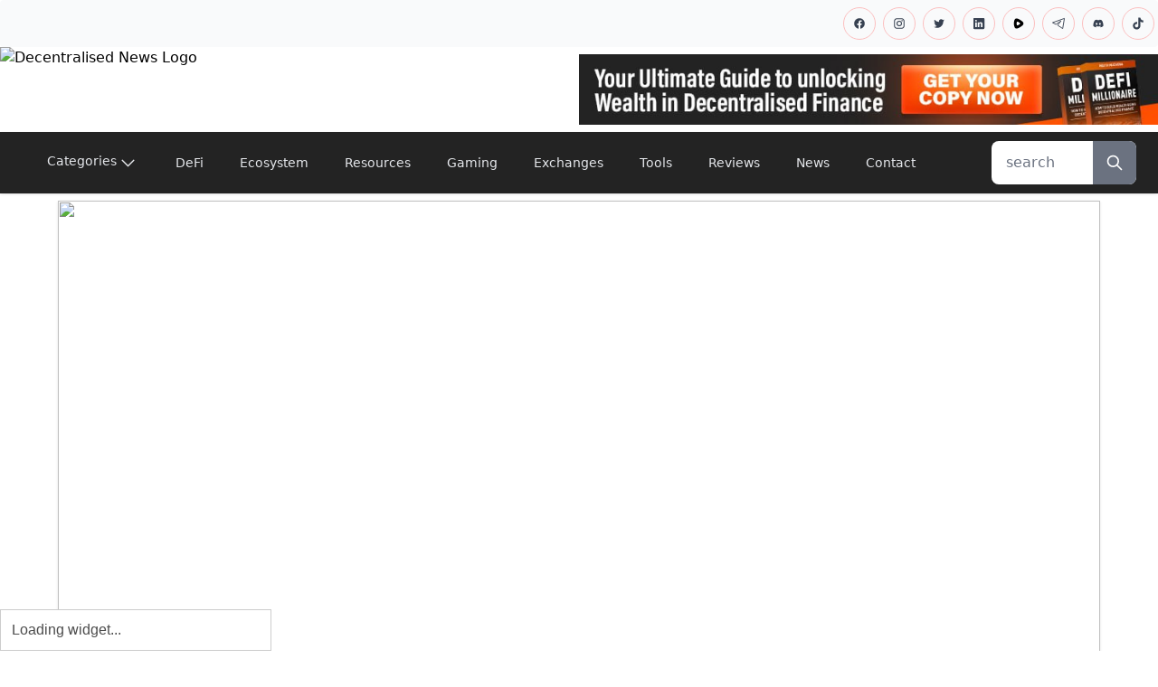

--- FILE ---
content_type: text/html; charset=utf-8
request_url: https://decentralised.news/announcing-hashstacks-switch-to-starknet
body_size: 12501
content:
<!DOCTYPE html><html lang="en"><head><meta charSet="utf-8"/><meta name="viewport" content="width=device-width"/><meta name="twitter:card" content="summary_large_image"/><meta name="twitter:site" content="@DecentralisedA"/><meta name="twitter:creator" content="@DecentralisedA"/><meta property="og:type" content="website"/><meta property="og:locale" content="en_IE"/><meta property="og:site_name" content="Decentralised News"/><title>Announcing Hashstack’s switch to Starknet</title><meta name="robots" content="index,follow"/><meta name="description" content="&lt;p&gt;Bengaluru, India, 8th August, 2022, Chainwire Hashstack is thrilled to announce its strategic shift to Starkware developed Starknet — the&lt;/p&gt;
"/><meta property="og:title" content="Announcing Hashstack’s switch to Starknet"/><meta property="og:description" content="&lt;p&gt;Bengaluru, India, 8th August, 2022, Chainwire Hashstack is thrilled to announce its strategic shift to Starkware developed Starknet — the&lt;/p&gt;
"/><meta property="og:url" content="https://decentralised.news/announcing-hashstacks-switch-to-starknet"/><meta property="og:image" content="https://backend.decentralised.news/wp-content/uploads/2022/08/photo_6303345818551300609_y_16598662031cGAgYFDQT.jpeg"/><meta property="og:image:alt" content="Announcing Hashstack’s switch to Starknet"/><meta property="og:image:type" content="image/jpeg"/><meta property="og:image:width" content="800"/><meta property="og:image:height" content="600"/><meta property="og:image" content="https://backend.decentralised.news/wp-content/uploads/2022/08/photo_6303345818551300609_y_16598662031cGAgYFDQT.jpeg"/><meta property="og:image:alt" content="Announcing Hashstack’s switch to Starknet"/><meta property="og:image:type" content="image/jpeg"/><meta property="og:image:width" content="900"/><meta property="og:image:height" content="800"/><meta name="next-head-count" content="24"/><link rel="preload" href="/_next/static/css/ce7d72d138478679.css" as="style"/><link rel="stylesheet" href="/_next/static/css/ce7d72d138478679.css" data-n-g=""/><link rel="preload" href="/_next/static/css/632a800491267686.css" as="style"/><link rel="stylesheet" href="/_next/static/css/632a800491267686.css" data-n-p=""/><link rel="preload" href="/_next/static/css/e7eddfe4828c1690.css" as="style"/><link rel="stylesheet" href="/_next/static/css/e7eddfe4828c1690.css" data-n-p=""/><noscript data-n-css=""></noscript><script defer="" nomodule="" src="/_next/static/chunks/polyfills-c67a75d1b6f99dc8.js"></script><script src="/_next/static/chunks/webpack-96652b8ddc9eaae0.js" defer=""></script><script src="/_next/static/chunks/framework-2c79e2a64abdb08b.js" defer=""></script><script src="/_next/static/chunks/main-b05cd08c4a1aceb2.js" defer=""></script><script src="/_next/static/chunks/pages/_app-69c4ba2844392dd7.js" defer=""></script><script src="/_next/static/chunks/913-8335f2d8cdc9133c.js" defer=""></script><script src="/_next/static/chunks/876-1625ceb9fcab51bd.js" defer=""></script><script src="/_next/static/chunks/170-9e359f5bb7cd1073.js" defer=""></script><script src="/_next/static/chunks/pages/%5Bslug%5D-7aa4247317799661.js" defer=""></script><script src="/_next/static/hlHMP5ZnWoKI-wykC3TNN/_buildManifest.js" defer=""></script><script src="/_next/static/hlHMP5ZnWoKI-wykC3TNN/_ssgManifest.js" defer=""></script></head><body><div id="__next"><script src="https://static.elfsight.com/platform/platform.js" data-use-service-core="true" defer=""></script><div class="transition-opacity duration-500 ease-in-out"><div class=" fixed bottom-0 z-[999999]  md:block"><coingecko-coin-price-marquee-widget coin-ids="bitcoin,ethereum,eos,ripple,litecoin" currency="usd" background-color="#FFF" locale="en"></coingecko-coin-price-marquee-widget></div><div class="w-full  bg-gray-50 rounded   "><div class="py-2 flex justify-center md:justify-end max-w-7xl mx-auto"><div class="overflow-hidden flex max-w-md"><a target="_blank" href="https://www.facebook.com/DecentralisedNews/" class="  w-full group px-1"><div><span class="flex items-center justify-center transition duration-300 ease-in-out bg-transparent border rounded-full w-9 h-9 border-red-300/70"><svg fill="currentColor" viewBox="0 0 24 24" class="w-3.5 h-3.5 text-gray-700 transition duration-300 ease-in-out transform group-hover:text-red-600 group-hover:scale-110"><path fill-rule="evenodd" d="M22 12c0-5.523-4.477-10-10-10S2 6.477 2 12c0 4.991 3.657 9.128 8.438 9.878v-6.987h-2.54V12h2.54V9.797c0-2.506 1.492-3.89 3.777-3.89 1.094 0 2.238.195 2.238.195v2.46h-1.26c-1.243 0-1.63.771-1.63 1.562V12h2.773l-.443 2.89h-2.33v6.988C18.343 21.128 22 16.991 22 12z" clip-rule="evenodd"></path></svg></span></div></a><a target="_blank" href="https://www.instagram.com/decentralisednews/" class="  w-full group px-1"><div><span class="flex items-center justify-center transition duration-300 ease-in-out bg-transparent border rounded-full w-9 h-9 border-red-300/70"><svg fill="currentColor" viewBox="0 0 24 24" class="w-3.5 h-3.5 text-gray-700 transition duration-300 ease-in-out transform group-hover:text-red-600 group-hover:scale-110"><path fill-rule="evenodd" d="M12.315 2c2.43 0 2.784.013 3.808.06 1.064.049 1.791.218 2.427.465a4.902 4.902 0 011.772 1.153 4.902 4.902 0 011.153 1.772c.247.636.416 1.363.465 2.427.048 1.067.06 1.407.06 4.123v.08c0 2.643-.012 2.987-.06 4.043-.049 1.064-.218 1.791-.465 2.427a4.902 4.902 0 01-1.153 1.772 4.902 4.902 0 01-1.772 1.153c-.636.247-1.363.416-2.427.465-1.067.048-1.407.06-4.123.06h-.08c-2.643 0-2.987-.012-4.043-.06-1.064-.049-1.791-.218-2.427-.465a4.902 4.902 0 01-1.772-1.153 4.902 4.902 0 01-1.153-1.772c-.247-.636-.416-1.363-.465-2.427-.047-1.024-.06-1.379-.06-3.808v-.63c0-2.43.013-2.784.06-3.808.049-1.064.218-1.791.465-2.427a4.902 4.902 0 011.153-1.772A4.902 4.902 0 015.45 2.525c.636-.247 1.363-.416 2.427-.465C8.901 2.013 9.256 2 11.685 2h.63zm-.081 1.802h-.468c-2.456 0-2.784.011-3.807.058-.975.045-1.504.207-1.857.344-.467.182-.8.398-1.15.748-.35.35-.566.683-.748 1.15-.137.353-.3.882-.344 1.857-.047 1.023-.058 1.351-.058 3.807v.468c0 2.456.011 2.784.058 3.807.045.975.207 1.504.344 1.857.182.466.399.8.748 1.15.35.35.683.566 1.15.748.353.137.882.3 1.857.344 1.054.048 1.37.058 4.041.058h.08c2.597 0 2.917-.01 3.96-.058.976-.045 1.505-.207 1.858-.344.466-.182.8-.398 1.15-.748.35-.35.566-.683.748-1.15.137-.353.3-.882.344-1.857.048-1.055.058-1.37.058-4.041v-.08c0-2.597-.01-2.917-.058-3.96-.045-.976-.207-1.505-.344-1.858a3.097 3.097 0 00-.748-1.15 3.098 3.098 0 00-1.15-.748c-.353-.137-.882-.3-1.857-.344-1.023-.047-1.351-.058-3.807-.058zM12 6.865a5.135 5.135 0 110 10.27 5.135 5.135 0 010-10.27zm0 1.802a3.333 3.333 0 100 6.666 3.333 3.333 0 000-6.666zm5.338-3.205a1.2 1.2 0 110 2.4 1.2 1.2 0 010-2.4z" clip-rule="evenodd"></path></svg></span></div></a><a target="_blank" href="https://twitter.com/DecentralisedA" class="  w-full group px-1"><div><span class="flex items-center justify-center transition duration-300 ease-in-out bg-transparent border rounded-full w-9 h-9 border-red-300/70"><svg fill="currentColor" viewBox="0 0 24 24" class="w-3.5 h-3.5 text-gray-700 transition duration-300 ease-in-out transform group-hover:text-red-600 group-hover:scale-110"><path d="M8.29 20.251c7.547 0 11.675-6.253 11.675-11.675 0-.178 0-.355-.012-.53A8.348 8.348 0 0022 5.92a8.19 8.19 0 01-2.357.646 4.118 4.118 0 001.804-2.27 8.224 8.224 0 01-2.605.996 4.107 4.107 0 00-6.993 3.743 11.65 11.65 0 01-8.457-4.287 4.106 4.106 0 001.27 5.477A4.072 4.072 0 012.8 9.713v.052a4.105 4.105 0 003.292 4.022 4.095 4.095 0 01-1.853.07 4.108 4.108 0 003.834 2.85A8.233 8.233 0 012 18.407a11.616 11.616 0 006.29 1.84"></path></svg></span></div></a><a target="_blank" href="https://www.linkedin.com/company/decentralised-news/?viewAsMember=true" class="  w-full group px-1"><div><span class="flex items-center justify-center transition duration-300 ease-in-out bg-transparent border rounded-full w-9 h-9 border-red-300/70"><svg xmlns="http://www.w3.org/2000/svg" viewBox="0 0 512 512" fill="currentColor" class="w-3.5 h-3.5 text-gray-700 transition duration-300 ease-in-out transform group-hover:text-red-600 group-hover:scale-110"><path xmlns="http://www.w3.org/2000/svg" d="M444.17 32H70.28C49.85 32 32 46.7 32 66.89v374.72C32 461.91 49.85 480 70.28 480h373.78c20.54 0 35.94-18.21 35.94-38.39V66.89C480.12 46.7 464.6 32 444.17 32zm-273.3 373.43h-64.18V205.88h64.18zM141 175.54h-.46c-20.54 0-33.84-15.29-33.84-34.43 0-19.49 13.65-34.42 34.65-34.42s33.85 14.82 34.31 34.42c-.01 19.14-13.31 34.43-34.66 34.43zm264.43 229.89h-64.18V296.32c0-26.14-9.34-44-32.56-44-17.74 0-28.24 12-32.91 23.69-1.75 4.2-2.22 9.92-2.22 15.76v113.66h-64.18V205.88h64.18v27.77c9.34-13.3 23.93-32.44 57.88-32.44 42.13 0 74 27.77 74 87.64z"></path></svg></span></div></a><a target="_blank" href="https://rumble.com/user/decentralisednews" class="  w-full group px-1"><div><span class="flex items-center justify-center transition duration-300 ease-in-out bg-transparent border rounded-full w-9 h-9 border-red-300/70"><svg viewBox="0 0 256 256" width="48px" height="48px" fill-rule="nonzero" xmlns="http://www.w3.org/2000/svg" class="w-3.5 h-3.5 text-gray-700 transition duration-300 ease-in-out transform group-hover:text-red-600 group-hover:scale-110"><g fill="none" fill-rule="nonzero" stroke="none" stroke-width="1" stroke-linecap="butt" stroke-linejoin="miter" stroke-miterlimit="10" font-family="none" font-weight="none" font-size="none" text-anchor="none" style="mix-blend-mode:normal"><g transform="scale(5.33333,5.33333)"><path d="M38.544,16.899c-3.966,-3.891 -15.491,-11.899 -22.544,-11.899c-3,0 -6,1 -8,6c-2,5 -2,13 -2,13c0,0 0,8 2,13c2,5 5,6 8,6c7.053,0 18.578,-8.008 22.544,-11.899c1.66,-1.628 3.456,-3.679 3.456,-7.101c0,-3.422 -1.796,-5.473 -3.456,-7.101z" fill="#000000"></path><path d="M16.472,19.839c-0.296,2.881 -0.296,5.441 0,8.322c0.209,2.031 2.321,3.298 4.187,2.469c1.979,-0.879 4.578,-2.234 7.324,-4.22c1.629,-1.178 1.629,-3.642 0,-4.82c-2.746,-1.986 -5.345,-3.342 -7.324,-4.22c-1.866,-0.829 -3.978,0.438 -4.187,2.469z" fill="#ffffff"></path></g></g></svg></span></div></a><a target="_blank" href="https://t.me/+cTexh7QC3D9mNjdk" class="  w-full group px-1"><div><span class="flex items-center justify-center transition duration-300 ease-in-out bg-transparent border rounded-full w-9 h-9 border-red-300/70"><svg fill="#fff" class="w-3.5 h-3.5 text-gray-700 transition duration-300 ease-in-out transform group-hover:text-red-600 group-hover:scale-110" viewBox="0 0 15 15"><path d="M14.5 1.5L0.5 6.5L4.5 8.5L10.5 4.5L6.5 9.5L12.5 13.5L14.5 1.5Z" stroke="currentColor" stroke-linejoin="round"></path></svg></span></div></a><a target="_blank" href="https://discord.com/invite/EcvqQaNzsD" class="  w-full group px-1"><div><span class="flex items-center justify-center transition duration-300 ease-in-out bg-transparent border rounded-full w-9 h-9 border-red-300/70"><svg viewBox="0 0 24 24" fill="currentColor" class="w-3.5 h-3.5 text-gray-700 transition duration-300 ease-in-out transform group-hover:text-red-600 group-hover:scale-110"><g id="SVGRepo_bgCarrier" stroke-width="0"></g><g id="SVGRepo_tracerCarrier" stroke-linecap="round" stroke-linejoin="round"></g><g id="SVGRepo_iconCarrier"><path d="M18.59 5.88997C17.36 5.31997 16.05 4.89997 14.67 4.65997C14.5 4.95997 14.3 5.36997 14.17 5.69997C12.71 5.47997 11.26 5.47997 9.83001 5.69997C9.69001 5.36997 9.49001 4.95997 9.32001 4.65997C7.94001 4.89997 6.63001 5.31997 5.40001 5.88997C2.92001 9.62997 2.25001 13.28 2.58001 16.87C4.23001 18.1 5.82001 18.84 7.39001 19.33C7.78001 18.8 8.12001 18.23 8.42001 17.64C7.85001 17.43 7.31001 17.16 6.80001 16.85C6.94001 16.75 7.07001 16.64 7.20001 16.54C10.33 18 13.72 18 16.81 16.54C16.94 16.65 17.07 16.75 17.21 16.85C16.7 17.16 16.15 17.42 15.59 17.64C15.89 18.23 16.23 18.8 16.62 19.33C18.19 18.84 19.79 18.1 21.43 16.87C21.82 12.7 20.76 9.08997 18.61 5.88997H18.59ZM8.84001 14.67C7.90001 14.67 7.13001 13.8 7.13001 12.73C7.13001 11.66 7.88001 10.79 8.84001 10.79C9.80001 10.79 10.56 11.66 10.55 12.73C10.55 13.79 9.80001 14.67 8.84001 14.67ZM15.15 14.67C14.21 14.67 13.44 13.8 13.44 12.73C13.44 11.66 14.19 10.79 15.15 10.79C16.11 10.79 16.87 11.66 16.86 12.73C16.86 13.79 16.11 14.67 15.15 14.67Z"></path> </g></svg></span></div></a><a target="_blank" href="https://www.tiktok.com/@decentralisednews?_t=8q3MaLimz1p&amp;_r=1" class="  w-full group px-1"><div><span class="flex items-center justify-center transition duration-300 ease-in-out bg-transparent border rounded-full w-9 h-9 border-red-300/70"><svg fill="currentColor" class="w-3.5 h-3.5 text-gray-700 transition duration-300 ease-in-out transform group-hover:text-red-600 group-hover:scale-110" viewBox="0 0 512 512"><g id="SVGRepo_bgCarrier" stroke-width="0"></g><g id="SVGRepo_tracerCarrier" stroke-linecap="round" stroke-linejoin="round"></g><g id="SVGRepo_iconCarrier"><path d="M412.19,118.66a109.27,109.27,0,0,1-9.45-5.5,132.87,132.87,0,0,1-24.27-20.62c-18.1-20.71-24.86-41.72-27.35-56.43h.1C349.14,23.9,350,16,350.13,16H267.69V334.78c0,4.28,0,8.51-.18,12.69,0,.52-.05,1-.08,1.56,0,.23,0,.47-.05.71,0,.06,0,.12,0,.18a70,70,0,0,1-35.22,55.56,68.8,68.8,0,0,1-34.11,9c-38.41,0-69.54-31.32-69.54-70s31.13-70,69.54-70a68.9,68.9,0,0,1,21.41,3.39l.1-83.94a153.14,153.14,0,0,0-118,34.52,161.79,161.79,0,0,0-35.3,43.53c-3.48,6-16.61,30.11-18.2,69.24-1,22.21,5.67,45.22,8.85,54.73v.2c2,5.6,9.75,24.71,22.38,40.82A167.53,167.53,0,0,0,115,470.66v-.2l.2.2C155.11,497.78,199.36,496,199.36,496c7.66-.31,33.32,0,62.46-13.81,32.32-15.31,50.72-38.12,50.72-38.12a158.46,158.46,0,0,0,27.64-45.93c7.46-19.61,9.95-43.13,9.95-52.53V176.49c1,.6,14.32,9.41,14.32,9.41s19.19,12.3,49.13,20.31c21.48,5.7,50.42,6.9,50.42,6.9V131.27C453.86,132.37,433.27,129.17,412.19,118.66Z"></path></g></svg></span></div></a></div></div></div><div class="  xl:grid grid-cols-1 md:grid-cols-2 max-w-7xl mx-auto "><div class=" "><a href="/"><img alt="Decentralised News Logo" loading="lazy" width="245" height="45" decoding="async" data-nimg="1" class=" max-h-16 max-w-[268px] object-contain mx-auto md:mx-0 my-auto hidden xl:block " style="color:transparent" src="https://backend.decentralised.news/wp-content/uploads/2021/09/Decentralised-News.png"/></a></div><div><a target="_blank" href="https://www.amazon.com/DeFi-Millionaire-Wealth-Decentralised-Finance-ebook/dp/B0C4FTNF5M?ref_=ast_author_mpb"><img alt="Decentralised News Logo" loading="lazy" width="738" height="70" decoding="async" data-nimg="1" class=" md:py-2  object-contain mx-auto lg::mx-0" style="color:transparent" src="/defi millionaire banner .jpg"/></a></div></div><div class="sticky top-0 z-[999999]"><div class=" h-full max-w-7xl mx-auto  "><nav class=" shadow xl:block hidden"><div class="mx-auto container bg-[#232323] px-6 py-2 xl:py-0"><div class="flex items-center justify-between"><div class="inset-y-0 left-0 flex items-center xl:hidden"><div class="inline-flex items-center justify-center p-2 rounded-md text-gray-700 hover:text-brown-500 focus:outline-none transition duration-150 ease-in-out"><div class="visible xl:hidden"><ul class="p-2 border-r bg-white absolute rounded left-0 right-0 shadow mt-8 md:mt-8 hidden list-none"><li class="flex list-none xl:hidden cursor-pointer text-gray-600 text-sm leading-3 tracking-normal mt-2 py-2 hover:text-indigo-700 focus:text-indigo-700 focus:outline-none"><div class="flex items-center"><svg xmlns="http://www.w3.org/2000/svg" class="icon icon-tabler icon-tabler-puzzle" width="20" height="20" viewBox="0 0 24 24" stroke-width="1.5" stroke="currentColor" fill="none" stroke-linecap="round" stroke-linejoin="round"><path stroke="none" d="M0 0h24v24H0z"></path><path d="M4 7h3a1 1 0 0 0 1 -1v-1a2 2 0 0 1 4 0v1a1 1 0 0 0 1 1h3a1 1 0 0 1 1 1v3a1 1 0 0 0 1 1h1a2 2 0 0 1 0 4h-1a1 1 0 0 0 -1 1v3a1 1 0 0 1 -1 1h-3a1 1 0 0 1 -1 -1v-1a2 2 0 0 0 -4 0v1a1 1 0 0 1 -1 1h-3a1 1 0 0 1 -1 -1v-3a1 1 0 0 1 1 -1h1a2 2 0 0 0 0 -4h-1a1 1 0 0 1 -1 -1v-3a1 1 0 0 1 1 -1"></path></svg><span class="ml-2 font-bold">Snippets</span></div></li><li class="flex xl:hidden flex-col cursor-pointer text-gray-600 text-sm leading-3 tracking-normal py-2 hover:text-indigo-700 focus:text-indigo-700 focus:outline-none flex justify-center"><div class="flex items-center"><svg xmlns="http://www.w3.org/2000/svg" class="icon icon-tabler icon-tabler-grid" width="20" height="20" viewBox="0 0 24 24" stroke-width="1.5" stroke="currentColor" fill="none" stroke-linecap="round" stroke-linejoin="round"><path stroke="none" d="M0 0h24v24H0z"></path><rect x="4" y="4" width="6" height="6" rx="1"></rect><rect x="14" y="4" width="6" height="6" rx="1"></rect><rect x="4" y="14" width="6" height="6" rx="1"></rect><rect x="14" y="14" width="6" height="6" rx="1"></rect></svg><span class="ml-2 font-bold">Blog</span></div></li></ul><svg aria-haspopup="true" aria-label="Main Menu" xmlns="http://www.w3.org/2000/svg" class="show-m-menu icon icon-tabler icon-tabler-menu" width="28" height="28" viewBox="0 0 24 24" stroke-width="1.5" stroke="currentColor" fill="none" stroke-linecap="round" stroke-linejoin="round"><path stroke="none" d="M0 0h24v24H0z"></path><line x1="4" y1="8" x2="20" y2="8"></line><line x1="4" y1="16" x2="20" y2="16"></line></svg></div><div class="hidden close-m-menu text-gray-700"><svg aria-label="Close" xmlns="http://www.w3.org/2000/svg" width="24" height="24" viewBox="0 0 24 24" stroke-width="1.5" stroke="currentColor" fill="none" stroke-linecap="round" stroke-linejoin="round"><path stroke="none" d="M0 0h24v24H0z"></path><line x1="18" y1="6" x2="6" y2="18"></line><line x1="6" y1="6" x2="18" y2="18"></line></svg></div></div></div><div class="flex"><div class="hidden xl:flex md:mr-6 xl:mr-16"><div class="js-nav-dropdown group relative flex px-5 items-center  text-sm leading-5 text-gray-200 hover:bg-brown-500 focus:bg-brown-500 focus:outline-none transition duration-150 ease-in-out"><div class=" inline-flex hover:text-red-600 hover:cursor-pointer"><span class="ml-2 "> Categories</span><svg xmlns="http://www.w3.org/2000/svg" class="icon icon-tabler icon-tabler-chevron-down cursor-pointer" width="25" height="25" viewBox="0 0 24 24" stroke-width="1.5" stroke="currentColor" fill="none" stroke-linecap="round" stroke-linejoin="round"><path stroke="none" d="M0 0h24v24H0z"></path><polyline points="6 9 12 15 18 9"></polyline></svg></div><ul class=" list-none dropdown-menu d left-0 top-[85%] z-10 hidden min-w-[200px] gap-x-4 whitespace-nowrap rounded-xl bg-white transition-all will-change-transform group-hover:visible group-hover:opacity-100 lg:invisible lg:absolute lg:grid lg:translate-y-4 lg:py-4 lg:px-2 lg:opacity-0 lg:shadow-2xl lg:group-hover:translate-y-2" aria-labelledby="navDropdown-2"><li><a class="hover:bg-gray-50 flex items-center rounded-xl px-5 py-2 transition-colors" href="/category/defi"><span class="cursor-pointer text-[#232323] hover:text-red-600">DeFi</span></a></li><li><a class="hover:bg-gray-50 flex items-center rounded-xl px-5 py-2 transition-colors" href="/category/guides-category"><span class="cursor-pointer text-[#232323] hover:text-red-600">Guides</span></a></li><li><a class="hover:bg-gray-50 flex items-center rounded-xl px-5 py-2 transition-colors" href="/category/reviews-category"><span class="cursor-pointer text-[#232323] hover:text-red-600">Reviews</span></a></li><li><a class="hover:bg-gray-50 flex items-center rounded-xl px-5 py-2 transition-colors" href="/category/cryptocurrency-news"><span class="cursor-pointer text-[#232323] hover:text-red-600">Trending</span></a></li><li><a class="hover:bg-gray-50 flex items-center rounded-xl px-5 py-2 transition-colors" href="/news-explorer"><span class="cursor-pointer text-[#232323] hover:text-red-600">News</span></a></li><li><a class="hover:bg-gray-50 flex items-center rounded-xl px-5 py-2 transition-colors" href="/generated-articles"><span class="cursor-pointer text-[#232323] hover:text-red-600">Generated Articles</span></a></li><li><a class="hover:bg-gray-50 flex items-center rounded-xl px-5 py-2 transition-colors" href="/category/technology-news"><span class="cursor-pointer text-[#232323] hover:text-red-600">Technology</span></a></li><li><a class="hover:bg-gray-50 flex items-center rounded-xl px-5 py-2 transition-colors" href="/category/platforms"><span class="cursor-pointer text-[#232323] hover:text-red-600">Platforms</span></a></li><li><a class="hover:bg-gray-50 flex items-center rounded-xl px-5 py-2 transition-colors" href="/category/listicles"><span class="cursor-pointer text-[#232323] hover:text-red-600">Listicles</span></a></li><li><a class="hover:bg-gray-50 flex items-center rounded-xl px-5 py-2 transition-colors" href="/category/latest-news"><span class="cursor-pointer text-[#232323] hover:text-red-600">Latest</span></a></li><li><a class="hover:bg-gray-50 flex items-center rounded-xl px-5 py-2 transition-colors" href="/category/knowledge-base"><span class="cursor-pointer text-[#232323] hover:text-red-600">Insights</span></a></li><li><a class="hover:bg-gray-50 flex items-center rounded-xl px-5 py-2 transition-colors" href="/category/featured"><span class="cursor-pointer text-[#232323] hover:text-red-600">Featured</span></a></li></ul></div><a class="flex px-5 items-center py-6 text-sm leading-5 text-gray-200 hover:bg-red-600 focus:bg-brown-500 focus:outline-none transition duration-150 ease-in-out" href="/category/defi">DeFi</a><a class="flex px-5 items-center py-6 text-sm leading-5 text-gray-200 hover:bg-red-600 focus:bg-brown-500 focus:outline-none transition duration-150 ease-in-out" href="/ecosystem">Ecosystem</a><a class="flex px-5 items-center py-6 text-sm leading-5 text-gray-200 hover:bg-red-600 focus:bg-brown-500 focus:outline-none transition duration-150 ease-in-out" href="/resources">Resources</a><a class="flex px-5 items-center py-6 text-sm leading-5 text-gray-200 hover:bg-red-600 focus:bg-brown-500 focus:outline-none transition duration-150 ease-in-out" href="/gaming">Gaming</a><a class="flex px-5 items-center py-6 text-sm leading-5 text-gray-200 hover:bg-red-600 focus:bg-brown-500 focus:outline-none transition duration-150 ease-in-out" href="/exchange">Exchanges</a><a class="flex px-5 items-center py-6 text-sm leading-5 text-gray-200 hover:bg-red-600 focus:bg-brown-500 focus:outline-none transition duration-150 ease-in-out" href="/tools">Tools</a><a class="flex px-5 items-center py-6 text-sm leading-5 text-gray-200 hover:bg-red-600 focus:bg-brown-500 focus:outline-none transition duration-150 ease-in-out" href="/category/reviews-category">Reviews</a><a class="flex px-5 items-center py-6 text-sm leading-5 text-gray-200 hover:bg-red-600 focus:bg-brown-500 focus:outline-none transition duration-150 ease-in-out" href="/generated-articles">News</a><a class="flex px-5 items-center py-6 text-sm leading-5 text-gray-200 hover:bg-red-600 focus:bg-brown-500 focus:outline-none transition duration-150 ease-in-out" href="/contact">Contact</a></div></div><div class="flex w-full sm:w-auto items-center sm:items-stretch justify-end sm:justify-start"><div class="flex items-center max-w-md mx-auto bg-white rounded-lg"><div class="w-full"><input type="search" class="w-full px-4 py-1 text-gray-800 rounded-full focus:outline-none border-0 focus:border-0 outline-none focus:ring-0" placeholder="search" value=""/></div><div><button type="submit" class="flex items-center justify-center w-12 h-12 text-white rounded-r-lg bg-gray-500 cursor-not-allowed" disabled=""><svg class="w-5 h-5" fill="none" stroke="currentColor" viewBox="0 0 24 24" xmlns="http://www.w3.org/2000/svg"><path stroke-linecap="round" stroke-linejoin="round" stroke-width="2" d="M21 21l-6-6m2-5a7 7 0 11-14 0 7 7 0 0114 0z"></path></svg></button></div></div></div></div></div></nav><nav class="h-fit"><div class="bg-[#232323] border-b border-b-gray-500 py-2 px-6 w-full flex xl:hidden justify-between items-centerc h-24"><div class=""><a class="flex items-center" href="/"><img alt="Decentralised News Logo" loading="lazy" width="180" height="44" decoding="async" data-nimg="1" class="object-fill my-2" style="color:transparent" src="https://backend.decentralised.news/wp-content/uploads/2021/09/Decentralised-News.png"/></a></div><div class="flex items-center"><div id="menu" class="text-white"><svg xmlns="http://www.w3.org/2000/svg" class="icon icon-tabler icon-tabler-menu-2" width="48" height="48" viewBox="0 0 24 24" stroke-width="1.5" stroke="currentColor" fill="none" stroke-linecap="round" stroke-linejoin="round"><path stroke="none" d="M0 0h24v24H0z" fill="none"></path><line x1="4" y1="6" x2="20" y2="6"></line><line x1="4" y1="12" x2="20" y2="12"></line><line x1="4" y1="18" x2="20" y2="18"></line></svg></div></div></div><div class="w-full xl:hidden h-full absolute z-[99999] transform -translate-x-full"><div class="bg-gray-800 opacity-50 w-full h-full"></div><div class="w-64 z-[99999] fixed inset-y-0 bg-white shadow  flex-col justify-between xl:hidden  transition duration-150 ease-in-out"><div class="flex items-center max-w-md mx-auto bg-white border border-gray-500 rounded-lg w-[15em] my-4"><div class="w-full"><input type="search" class="w-full px-4 py-1 text-gray-800 rounded-full focus:outline-none border-0 focus:border-0 outline-none focus:ring-0" placeholder="search" value=""/></div><div><button type="submit" class="flex items-center justify-center w-12 h-12 text-white rounded-r-lg bg-gray-500 cursor-not-allowed" disabled=""><svg class="w-5 h-5" fill="none" stroke="currentColor" viewBox="0 0 24 24" xmlns="http://www.w3.org/2000/svg"><path stroke-linecap="round" stroke-linejoin="round" stroke-width="2" d="M21 21l-6-6m2-5a7 7 0 11-14 0 7 7 0 0114 0z"></path></svg></button></div></div><ul class=" flex flex-col justify-between overflow-y-scroll flex-1 max-h-[550px] "><a href="/category/defi"><li class="text-gray-800 py-5"><div class="flex items-center"><div class="w-6 h-6 md:w-8 md:h-8 text-gray-800"></div><p class="text-gray-800 xl:text-base text-base ml-3">DeFi</p></div></li></a><a href="/ecosystem"><li class="text-gray-800 py-5"><div class="flex items-center"><div class="w-6 h-6 md:w-8 md:h-8 text-gray-800"></div><p class="text-gray-800 xl:text-base text-base ml-3">Ecosystem</p></div></li></a><a href="/resources"><li class="text-gray-800 py-5"><div class="flex items-center"><div class="w-6 h-6 md:w-8 md:h-8 text-gray-800"></div><p class="text-gray-800 xl:text-base text-base ml-3">Resources</p></div></li></a><a href="/gaming"><li class="text-gray-800 py-5"><div class="flex items-center"><div class="w-6 h-6 md:w-8 md:h-8 text-gray-800"></div><p class="text-gray-800 xl:text-base text-base ml-3">Gaming</p></div></li></a><a href="/exchange"><li class="text-gray-800 py-5"><div class="flex items-center"><div class="w-6 h-6 md:w-8 md:h-8 text-gray-800"></div><p class="text-gray-800 xl:text-base text-base ml-3">Exchanges</p></div></li></a><a href="/tools"><li class="text-gray-800 py-5"><div class="flex items-center"><div class="w-6 h-6 md:w-8 md:h-8 text-gray-800"></div><p class="text-gray-800 xl:text-base text-base ml-3">Tools</p></div></li></a><a href="/category/reviews-category"><li class="text-gray-800 py-5"><div class="flex items-center"><div class="w-6 h-6 md:w-8 md:h-8 text-gray-800"></div><p class="text-gray-800 xl:text-base text-base ml-3">Reviews</p></div></li></a><a href="/generated-articles"><li class="text-gray-800 py-5"><div class="flex items-center"><div class="w-6 h-6 md:w-8 md:h-8 text-gray-800"></div><p class="text-gray-800 xl:text-base text-base ml-3">News</p></div></li></a><a href="/contact"><li class="text-gray-800 py-5"><div class="flex items-center"><div class="w-6 h-6 md:w-8 md:h-8 text-gray-800"></div><p class="text-gray-800 xl:text-base text-base ml-3">Contact</p></div></li></a></ul></div></div></nav></div></div><article class="pb-2 mt-2"><section class="Toastify" aria-live="polite" aria-atomic="false" aria-relevant="additions text" aria-label="Notifications Alt+T"></section><header><div class="mx-auto max-w-6xl shadow"><div class="aspect-w-16 aspect-h-9"><img loading="lazy" decoding="async" data-nimg="fill" class="object-cover object-center rounded-b-md" style="position:absolute;height:100%;width:100%;left:0;top:0;right:0;bottom:0;color:transparent" src="https://backend.decentralised.news/wp-content/uploads/2022/08/photo_6303345818551300609_y_16598662031cGAgYFDQT.jpeg"/></div></div><div class="px-5 lg:px-0"><div class="pt-4 pb-4 mx-auto text-lg border-b max-w-6xl border-gray-300/70"><a class="relative text-sm font-medium tracking-widest text-red-700 uppercase hover:text-red-600" href="/category/news">News</a><h1 class="mt-3.5 text-3xl font-medium text-gray-900 sm:mt-5 sm:text-5xl lg:text-4xl"><div>Announcing Hashstack’s switch to Starknet</div></h1><div class="mt-4 text-base leading-loose text-gray-600"><div><p>Bengaluru, India, 8th August, 2022, Chainwire Hashstack is thrilled to announce its strategic shift to Starkware developed Starknet — the</p>
</div></div></div></div></header><section class="relative max-w-xl px-4 py-4 mx-auto lg:max-w-screen-xl sm:px-12 md:max-w-3xl lg:px-8"><div class="w-full lg:grid lg:gap-8 xl:gap-12 lg:grid-cols-3"><div class="col-span-2 px-5 lg:px-0 overflow-hidden"><div class="mx-auto prose sm:prose-lg max-w-full overflow-hidden"><div><p><span><strong>Bengaluru, India, 8th August, 2022, Chainwire</strong></span></p>
<p></p>
<p><span>Hashstack is thrilled to announce its strategic shift to </span><a href="https://starkware.co/" title="Starkware" rel="nofollow noopener"><span><u>Starkware</u></span></a><span> developed </span><a href="https://starknet.io/" title="Starknet" rel="nofollow noopener"><span><u>Starknet</u></span></a><span> — the first general-purpose permissionless Decentralized ZK-Rollup, to deploy Open — Hashstack’s money-market protocol to enable secure, under-collateralised loans on the blockchain. With this, Hashstack shifts its focus from EVM chains to zk-primitives to further its mission to build the critical infrastructure necessary to 10x the usability of decentralised finance, to truly empower financial inclusion through crypto.</span></p>
<p></p>
<p><span><b>What are Zk-Rollups</b></span></p>
<p><span>Ethereum is the most popular blockchain development platform. 26.65% of all Dapps in existence are deployed on Ethereum. Today, 9 out of 10 dapps get deployed on Ethereum, or evm-based L1. This is primarily due to lower development barriers, &amp; matured ecosystem of developers, and resources. On the flip side, the increased network load consistently leads to exorbitant gas fees and slower transaction times; which greatly impacts the network’s scalability. This matters because blockchain has made significant strides over the past few years with a projected </span><a href="https://www.globenewswire.com/en/news-release/2022/06/06/2456388/0/en/With-56-3-CAGR-Blockchain-Market-To-Be-Worth-USD-163-83-Billion-by-2029.html" title="CAGR of 56.3% between 2022 to 2029" rel="nofollow noopener"><span><u>CAGR of 56.3% between 2022 to 2029</u></span></a><span>. This might not be possible if the predicaments of today continue to exist. </span></p>
<p></p>
<p><a href="https://zkrollups.io/optimistic-rollups-vs-zk-rollups/" title="L2 scalability protocols" rel="nofollow noopener"><span><u>L2 scalability protocols</u></span></a><span> such as zk-Rollups operate by rolling up hundreds of off-chain transactions into a single transaction. They return a short non-interactive argument of knowledge(SNARK) to the main chain as proof of validity. This ensures that instead of hefty transaction data, only the validity proof has to be kept on the main Ethereum network, making ZK Rollups a faster and cheaper way to confirm transactions. StarkNet, is a permissionless decentralized ZK-Rollup operating as an L2 network over Ethereum, where any dApp can achieve unlimited scale for its computation, without compromising Ethereum’s composability and security.</span></p>
<p><span><b>About Starknet</b></span></p>
<p><span><u>Future-ready</u></span><span>: In development since 2017, Starknet’s one of the few market-ready ZK-rollups with over 205Mn transactions processed, facilitating over $657Bn trading volume, to date; instilling confidence in the network’s reliability.</span></p>
<p><span><u>The community</u></span><span>: Arguably the most collaborative ecosystem of builders we have come across. Adopting an entirely new development framework comes up with its own set of challenges. Starkware team’s success in building an open-minded, collaboration-centric community made it 10x easier for Hashstack’s team to evaluate &amp; deploy on Starknet. Additionally, Starkware incentivised Hashstack for building &amp; deploying on Starknet.</span></p>
<p><span><u>Cairo Lang</u></span><span>: Powers Starknet’s virtual machine, is a Turing complete language with syntax similarity to Python. Compared to Solidity, Cairo is less restrictive &amp; provides full low-level access to low-level primitives.</span></p>
<p><span><b>About Hashstack</b></span></p>
<p><span>Hashstack builds the critical infrastructure necessary to further the usability of decentralised finance. Hashstack’s solution to the over-collateralisation problem in DeFi lending, Open is a non-custodial, zk-native money-market protocol designed to enable secure under-collateralised loans on-chain.<br />
</span></p>
<p></p>
<h5>Contacts</h5>
<ul>
<li><strong>Vinay Kumar</strong></li>
<li><strong>hello@hashstack.finance</strong></li>
</ul>
</div></div></div><div class="w-full mt-12 space-y-8 sm:mt-16 lg:mt-0 lg:col-span-1"><div class="  bg-gray-50 p-3 rounded mt-5  overflow-hidden "><h3 class="p-2 bg-red-600 text-sm font-medium w-fit text-white border-b border-red-600 relative pb-2 ">Our Sponsors</h3><div class=" grid grid-cols-2 gap-4 pt-4"><a target="_blank" href="https://amzn.to/3lqtNB4" class=" rounded "><img alt="Sponsors - Decentralised News" loading="lazy" width="125" height="125" decoding="async" data-nimg="1" class=" rounded-sm shadow object-fill" style="color:transparent" src="https://backend.decentralised.news/wp-content/uploads/2020/10/tokenizedtrillions.png"/></a><a target="_blank" href="https://www.amazon.com/Blockchain-Applied-industries-distributed-technology-ebook/dp/B07XPVV66K/ref=sr_1_3?keywords=Heath+Muchena&amp;qid=1657526611&amp;sr=8-3" class=" rounded  object-fill "><img alt="Sponsors - Decentralised News" loading="lazy" width="125" height="125" decoding="async" data-nimg="1" class=" rounded-sm shadow  object-fill" style="color:transparent" src="https://backend.decentralised.news/wp-content/uploads/2022/07/WhatsApp-Image-2022-07-11-at-10.03.24-AM.jpeg"/></a><a target="_blank" href="https://proudlyassociated.com/" class=" rounded  object-fill"><img alt="Sponsors - Decentralised News" loading="lazy" width="125" height="125" decoding="async" data-nimg="1" class=" rounded-sm shadow  object-fill " style="color:transparent" src="https://backend.decentralised.news/wp-content/uploads/2021/01/proudly.png"/></a><a target="_blank" href="https://smartcontractbets.xyz/" class=" rounded "><img alt="Sponsors - Smart Contract" loading="lazy" width="125" height="125" decoding="async" data-nimg="1" class=" rounded-sm shadow  object-fill" style="color:transparent" src="https://blog.smartcontractbets.xyz/wp-content/uploads/2025/03/SBA-logo-horizontal.png"/></a></div></div><div class="  bg-gray-50 p-3 rounded mt-5  overflow-hidden "><h3 class="p-2 bg-red-600 text-sm font-medium w-fit text-white border-b border-red-600 relative pb-2 ">Bestseller</h3><a target="_blank" href="https://www.amazon.com/Tokenized-Trillions-Digitization-Real-World-Blockchain-ebook/dp/B089M2KFFP/" class=" rounded "><img alt="Best Seller Books" loading="lazy" width="300" height="346" decoding="async" data-nimg="1" class=" rounded-sm shadow mt-5" style="color:transparent" src="https://backend.decentralised.news/wp-content/uploads/2021/08/Tokenized-Trillions.png"/></a></div><div class="w-full p-5 bg-gray-50 sm:p-8 rounded mt-5"><h3 class="p-2 bg-red-600 text-sm font-medium w-fit text-white border-b border-red-600 relative ">Follow us</h3><div class="pt-5"><div class="overflow-hidden"><a target="_blank" href="https://www.facebook.com/DecentralisedNews/" class="flex items-center justify-between w-full group"><div class="flex items-center"><div><span class="flex items-center justify-center transition duration-300 ease-in-out bg-transparent border rounded-full w-9 h-9 border-gray-300/70"><svg fill="currentColor" viewBox="0 0 24 24" class="w-3.5 h-3.5 text-gray-700 transition duration-300 ease-in-out transform group-hover:text-red-700 group-hover:scale-110"><path fill-rule="evenodd" d="M22 12c0-5.523-4.477-10-10-10S2 6.477 2 12c0 4.991 3.657 9.128 8.438 9.878v-6.987h-2.54V12h2.54V9.797c0-2.506 1.492-3.89 3.777-3.89 1.094 0 2.238.195 2.238.195v2.46h-1.26c-1.243 0-1.63.771-1.63 1.562V12h2.773l-.443 2.89h-2.33v6.988C18.343 21.128 22 16.991 22 12z" clip-rule="evenodd"></path></svg></span></div><div class="relative flex flex-col flex-wrap col-span-3"><div class="box-border flex flex-col justify-between flex-1 w-full px-6 md:px-0"><div class="relative z-10 ml-3 text-base font-medium text-gray-700 capitalize duration-300 ease-in-out transition-color group-hover:text-red-600">Facebook</div></div></div></div><div></div></a><hr class="w-full my-2.5 border-t border-dashed border-gray-300/70 ml-13"/><a target="_blank" href="https://www.instagram.com/decentralisednews/" class="flex items-center justify-between w-full group"><div class="flex items-center"><div><span class="flex items-center justify-center transition duration-300 ease-in-out bg-transparent border rounded-full w-9 h-9 border-gray-300/70"><svg fill="currentColor" viewBox="0 0 24 24" class="w-3.5 h-3.5 text-gray-700 transition duration-300 ease-in-out transform group-hover:text-red-700 group-hover:scale-110"><path fill-rule="evenodd" d="M12.315 2c2.43 0 2.784.013 3.808.06 1.064.049 1.791.218 2.427.465a4.902 4.902 0 011.772 1.153 4.902 4.902 0 011.153 1.772c.247.636.416 1.363.465 2.427.048 1.067.06 1.407.06 4.123v.08c0 2.643-.012 2.987-.06 4.043-.049 1.064-.218 1.791-.465 2.427a4.902 4.902 0 01-1.153 1.772 4.902 4.902 0 01-1.772 1.153c-.636.247-1.363.416-2.427.465-1.067.048-1.407.06-4.123.06h-.08c-2.643 0-2.987-.012-4.043-.06-1.064-.049-1.791-.218-2.427-.465a4.902 4.902 0 01-1.772-1.153 4.902 4.902 0 01-1.153-1.772c-.247-.636-.416-1.363-.465-2.427-.047-1.024-.06-1.379-.06-3.808v-.63c0-2.43.013-2.784.06-3.808.049-1.064.218-1.791.465-2.427a4.902 4.902 0 011.153-1.772A4.902 4.902 0 015.45 2.525c.636-.247 1.363-.416 2.427-.465C8.901 2.013 9.256 2 11.685 2h.63zm-.081 1.802h-.468c-2.456 0-2.784.011-3.807.058-.975.045-1.504.207-1.857.344-.467.182-.8.398-1.15.748-.35.35-.566.683-.748 1.15-.137.353-.3.882-.344 1.857-.047 1.023-.058 1.351-.058 3.807v.468c0 2.456.011 2.784.058 3.807.045.975.207 1.504.344 1.857.182.466.399.8.748 1.15.35.35.683.566 1.15.748.353.137.882.3 1.857.344 1.054.048 1.37.058 4.041.058h.08c2.597 0 2.917-.01 3.96-.058.976-.045 1.505-.207 1.858-.344.466-.182.8-.398 1.15-.748.35-.35.566-.683.748-1.15.137-.353.3-.882.344-1.857.048-1.055.058-1.37.058-4.041v-.08c0-2.597-.01-2.917-.058-3.96-.045-.976-.207-1.505-.344-1.858a3.097 3.097 0 00-.748-1.15 3.098 3.098 0 00-1.15-.748c-.353-.137-.882-.3-1.857-.344-1.023-.047-1.351-.058-3.807-.058zM12 6.865a5.135 5.135 0 110 10.27 5.135 5.135 0 010-10.27zm0 1.802a3.333 3.333 0 100 6.666 3.333 3.333 0 000-6.666zm5.338-3.205a1.2 1.2 0 110 2.4 1.2 1.2 0 010-2.4z" clip-rule="evenodd"></path></svg></span></div><div class="relative flex flex-col flex-wrap col-span-3"><div class="box-border flex flex-col justify-between flex-1 w-full px-6 md:px-0"><div class="relative z-10 ml-3 text-base font-medium text-gray-700 capitalize duration-300 ease-in-out transition-color group-hover:text-red-600">Instagram</div></div></div></div><div></div></a><hr class="w-full my-2.5 border-t border-dashed border-gray-300/70 ml-13"/><a target="_blank" href="https://twitter.com/DecentralisedA" class="flex items-center justify-between w-full group"><div class="flex items-center"><div><span class="flex items-center justify-center transition duration-300 ease-in-out bg-transparent border rounded-full w-9 h-9 border-gray-300/70"><svg fill="currentColor" viewBox="0 0 24 24" class="w-3.5 h-3.5 text-gray-700 transition duration-300 ease-in-out transform group-hover:text-red-700 group-hover:scale-110"><path d="M8.29 20.251c7.547 0 11.675-6.253 11.675-11.675 0-.178 0-.355-.012-.53A8.348 8.348 0 0022 5.92a8.19 8.19 0 01-2.357.646 4.118 4.118 0 001.804-2.27 8.224 8.224 0 01-2.605.996 4.107 4.107 0 00-6.993 3.743 11.65 11.65 0 01-8.457-4.287 4.106 4.106 0 001.27 5.477A4.072 4.072 0 012.8 9.713v.052a4.105 4.105 0 003.292 4.022 4.095 4.095 0 01-1.853.07 4.108 4.108 0 003.834 2.85A8.233 8.233 0 012 18.407a11.616 11.616 0 006.29 1.84"></path></svg></span></div><div class="relative flex flex-col flex-wrap col-span-3"><div class="box-border flex flex-col justify-between flex-1 w-full px-6 md:px-0"><div class="relative z-10 ml-3 text-base font-medium text-gray-700 capitalize duration-300 ease-in-out transition-color group-hover:text-red-600">Twitter</div></div></div></div><div></div></a><hr class="w-full my-2.5 border-t border-dashed border-gray-300/70 ml-13"/><a target="_blank" href="https://www.linkedin.com/company/decentralised-news/?viewAsMember=true" class="flex items-center justify-between w-full group"><div class="flex items-center"><div><span class="flex items-center justify-center transition duration-300 ease-in-out bg-transparent border rounded-full w-9 h-9 border-gray-300/70"><svg xmlns="http://www.w3.org/2000/svg" viewBox="0 0 512 512" fill="currentColor" class="w-3.5 h-3.5 text-gray-700 transition duration-300 ease-in-out transform group-hover:text-red-700 group-hover:scale-110"><path xmlns="http://www.w3.org/2000/svg" d="M444.17 32H70.28C49.85 32 32 46.7 32 66.89v374.72C32 461.91 49.85 480 70.28 480h373.78c20.54 0 35.94-18.21 35.94-38.39V66.89C480.12 46.7 464.6 32 444.17 32zm-273.3 373.43h-64.18V205.88h64.18zM141 175.54h-.46c-20.54 0-33.84-15.29-33.84-34.43 0-19.49 13.65-34.42 34.65-34.42s33.85 14.82 34.31 34.42c-.01 19.14-13.31 34.43-34.66 34.43zm264.43 229.89h-64.18V296.32c0-26.14-9.34-44-32.56-44-17.74 0-28.24 12-32.91 23.69-1.75 4.2-2.22 9.92-2.22 15.76v113.66h-64.18V205.88h64.18v27.77c9.34-13.3 23.93-32.44 57.88-32.44 42.13 0 74 27.77 74 87.64z"></path></svg></span></div><div class="relative flex flex-col flex-wrap col-span-3"><div class="box-border flex flex-col justify-between flex-1 w-full px-6 md:px-0"><div class="relative z-10 ml-3 text-base font-medium text-gray-700 capitalize duration-300 ease-in-out transition-color group-hover:text-red-600">Linkedin</div></div></div></div><div></div></a><hr class="w-full my-2.5 border-t border-dashed border-gray-300/70 ml-13"/><a target="_blank" href="https://rumble.com/user/decentralisednews" class="flex items-center justify-between w-full group"><div class="flex items-center"><div><span class="flex items-center justify-center transition duration-300 ease-in-out bg-transparent border rounded-full w-9 h-9 border-gray-300/70"><svg viewBox="0 0 256 256" width="48px" height="48px" fill-rule="nonzero" xmlns="http://www.w3.org/2000/svg" class="w-3.5 h-3.5 text-gray-700 transition duration-300 ease-in-out transform group-hover:text-red-700 group-hover:scale-110"><g fill="none" fill-rule="nonzero" stroke="none" stroke-width="1" stroke-linecap="butt" stroke-linejoin="miter" stroke-miterlimit="10" font-family="none" font-weight="none" font-size="none" text-anchor="none" style="mix-blend-mode:normal"><g transform="scale(5.33333,5.33333)"><path d="M38.544,16.899c-3.966,-3.891 -15.491,-11.899 -22.544,-11.899c-3,0 -6,1 -8,6c-2,5 -2,13 -2,13c0,0 0,8 2,13c2,5 5,6 8,6c7.053,0 18.578,-8.008 22.544,-11.899c1.66,-1.628 3.456,-3.679 3.456,-7.101c0,-3.422 -1.796,-5.473 -3.456,-7.101z" fill="#000000"></path><path d="M16.472,19.839c-0.296,2.881 -0.296,5.441 0,8.322c0.209,2.031 2.321,3.298 4.187,2.469c1.979,-0.879 4.578,-2.234 7.324,-4.22c1.629,-1.178 1.629,-3.642 0,-4.82c-2.746,-1.986 -5.345,-3.342 -7.324,-4.22c-1.866,-0.829 -3.978,0.438 -4.187,2.469z" fill="#ffffff"></path></g></g></svg></span></div><div class="relative flex flex-col flex-wrap col-span-3"><div class="box-border flex flex-col justify-between flex-1 w-full px-6 md:px-0"><div class="relative z-10 ml-3 text-base font-medium text-gray-700 capitalize duration-300 ease-in-out transition-color group-hover:text-red-600">Rumble</div></div></div></div><div></div></a><hr class="w-full my-2.5 border-t border-dashed border-gray-300/70 ml-13"/><a target="_blank" href="https://t.me/+cTexh7QC3D9mNjdk" class="flex items-center justify-between w-full group"><div class="flex items-center"><div><span class="flex items-center justify-center transition duration-300 ease-in-out bg-transparent border rounded-full w-9 h-9 border-gray-300/70"><svg fill="#fff" class="w-3.5 h-3.5 text-gray-700 transition duration-300 ease-in-out transform group-hover:text-red-700 group-hover:scale-110" viewBox="0 0 15 15"><path d="M14.5 1.5L0.5 6.5L4.5 8.5L10.5 4.5L6.5 9.5L12.5 13.5L14.5 1.5Z" stroke="currentColor" stroke-linejoin="round"></path></svg></span></div><div class="relative flex flex-col flex-wrap col-span-3"><div class="box-border flex flex-col justify-between flex-1 w-full px-6 md:px-0"><div class="relative z-10 ml-3 text-base font-medium text-gray-700 capitalize duration-300 ease-in-out transition-color group-hover:text-red-600">Telegram</div></div></div></div><div></div></a><hr class="w-full my-2.5 border-t border-dashed border-gray-300/70 ml-13"/><a target="_blank" href="https://discord.com/invite/EcvqQaNzsD" class="flex items-center justify-between w-full group"><div class="flex items-center"><div><span class="flex items-center justify-center transition duration-300 ease-in-out bg-transparent border rounded-full w-9 h-9 border-gray-300/70"><svg viewBox="0 0 24 24" fill="currentColor" class="w-3.5 h-3.5 text-gray-700 transition duration-300 ease-in-out transform group-hover:text-red-700 group-hover:scale-110"><g id="SVGRepo_bgCarrier" stroke-width="0"></g><g id="SVGRepo_tracerCarrier" stroke-linecap="round" stroke-linejoin="round"></g><g id="SVGRepo_iconCarrier"><path d="M18.59 5.88997C17.36 5.31997 16.05 4.89997 14.67 4.65997C14.5 4.95997 14.3 5.36997 14.17 5.69997C12.71 5.47997 11.26 5.47997 9.83001 5.69997C9.69001 5.36997 9.49001 4.95997 9.32001 4.65997C7.94001 4.89997 6.63001 5.31997 5.40001 5.88997C2.92001 9.62997 2.25001 13.28 2.58001 16.87C4.23001 18.1 5.82001 18.84 7.39001 19.33C7.78001 18.8 8.12001 18.23 8.42001 17.64C7.85001 17.43 7.31001 17.16 6.80001 16.85C6.94001 16.75 7.07001 16.64 7.20001 16.54C10.33 18 13.72 18 16.81 16.54C16.94 16.65 17.07 16.75 17.21 16.85C16.7 17.16 16.15 17.42 15.59 17.64C15.89 18.23 16.23 18.8 16.62 19.33C18.19 18.84 19.79 18.1 21.43 16.87C21.82 12.7 20.76 9.08997 18.61 5.88997H18.59ZM8.84001 14.67C7.90001 14.67 7.13001 13.8 7.13001 12.73C7.13001 11.66 7.88001 10.79 8.84001 10.79C9.80001 10.79 10.56 11.66 10.55 12.73C10.55 13.79 9.80001 14.67 8.84001 14.67ZM15.15 14.67C14.21 14.67 13.44 13.8 13.44 12.73C13.44 11.66 14.19 10.79 15.15 10.79C16.11 10.79 16.87 11.66 16.86 12.73C16.86 13.79 16.11 14.67 15.15 14.67Z"></path> </g></svg></span></div><div class="relative flex flex-col flex-wrap col-span-3"><div class="box-border flex flex-col justify-between flex-1 w-full px-6 md:px-0"><div class="relative z-10 ml-3 text-base font-medium text-gray-700 capitalize duration-300 ease-in-out transition-color group-hover:text-red-600">Discord</div></div></div></div><div></div></a><hr class="w-full my-2.5 border-t border-dashed border-gray-300/70 ml-13"/><a target="_blank" href="https://www.tiktok.com/@decentralisednews?_t=8q3MaLimz1p&amp;_r=1" class="flex items-center justify-between w-full group"><div class="flex items-center"><div><span class="flex items-center justify-center transition duration-300 ease-in-out bg-transparent border rounded-full w-9 h-9 border-gray-300/70"><svg fill="currentColor" class="w-3.5 h-3.5 text-gray-700 transition duration-300 ease-in-out transform group-hover:text-red-700 group-hover:scale-110" viewBox="0 0 512 512"><g id="SVGRepo_bgCarrier" stroke-width="0"></g><g id="SVGRepo_tracerCarrier" stroke-linecap="round" stroke-linejoin="round"></g><g id="SVGRepo_iconCarrier"><path d="M412.19,118.66a109.27,109.27,0,0,1-9.45-5.5,132.87,132.87,0,0,1-24.27-20.62c-18.1-20.71-24.86-41.72-27.35-56.43h.1C349.14,23.9,350,16,350.13,16H267.69V334.78c0,4.28,0,8.51-.18,12.69,0,.52-.05,1-.08,1.56,0,.23,0,.47-.05.71,0,.06,0,.12,0,.18a70,70,0,0,1-35.22,55.56,68.8,68.8,0,0,1-34.11,9c-38.41,0-69.54-31.32-69.54-70s31.13-70,69.54-70a68.9,68.9,0,0,1,21.41,3.39l.1-83.94a153.14,153.14,0,0,0-118,34.52,161.79,161.79,0,0,0-35.3,43.53c-3.48,6-16.61,30.11-18.2,69.24-1,22.21,5.67,45.22,8.85,54.73v.2c2,5.6,9.75,24.71,22.38,40.82A167.53,167.53,0,0,0,115,470.66v-.2l.2.2C155.11,497.78,199.36,496,199.36,496c7.66-.31,33.32,0,62.46-13.81,32.32-15.31,50.72-38.12,50.72-38.12a158.46,158.46,0,0,0,27.64-45.93c7.46-19.61,9.95-43.13,9.95-52.53V176.49c1,.6,14.32,9.41,14.32,9.41s19.19,12.3,49.13,20.31c21.48,5.7,50.42,6.9,50.42,6.9V131.27C453.86,132.37,433.27,129.17,412.19,118.66Z"></path></g></svg></span></div><div class="relative flex flex-col flex-wrap col-span-3"><div class="box-border flex flex-col justify-between flex-1 w-full px-6 md:px-0"><div class="relative z-10 ml-3 text-base font-medium text-gray-700 capitalize duration-300 ease-in-out transition-color group-hover:text-red-600">TikTok</div></div></div></div><div></div></a><hr class="w-full my-2.5 border-t border-dashed border-gray-300/70 ml-13"/></div></div></div></div></div></section></article><section class="py-4 bg-gray-50  border-t-2 border-t-red-600"><div class="md:max-w-screen-xl  mx-auto sm:px-6 lg:px-8"><div class="flex flex-col items-center max-w-xl mx-auto text-center"><div class="relative w-24 h-auto animate-orbit"><img alt="Newsletter" loading="lazy" width="500" height="145" decoding="async" data-nimg="1" style="color:transparent" src="https://res.cloudinary.com/daiyj7fxl/image/upload/v1678038554/paper-airplane_fgrxix.webp"/></div><h2 class="mt-6 text-lg font-normal tracking-normal text-gray-900  sm:mt-8 md:tracking-tight lg:leading-tight lg:text-5xl">Get the most talked about stories directly in your inbox</h2><div class="flex flex-col items-center w-full "><div class="relative w-full max-w-xl rounded-3xl "><div class="flex justify-center"><iframe src="https://cdn.forms-content.sg-form.com/e128c2d8-111a-11ee-93db-e6b925a2350f" name="myiFrame" frameBorder="1" marginHeight="0px" marginWidth="0px" height="400px" width="600px" allowfullscreen=""></iframe></div></div></div></div></div></section><div class=" bg-[#212121] pt-32 pb-8  "><div class=" max-w-7xl mx-auto divide-y-2 divide-white/20 px-8"><div class=" flex flex-col md:flex-row justify-between pb-8 "><div><img alt="" loading="lazy" width="170" height="50" decoding="async" data-nimg="1" class="" style="color:transparent" src="https://backend.decentralised.news/wp-content/uploads/2021/09/Decentralised-News.png"/></div><div class=" flex flex-col md:flex-row space-x-2 items-center"><a class=" py-4 px-9 bg-red-700 text-base font-semibold rounded block text-white" href="/contact">Contact Us</a></div></div><div class=" grid grid-cols-1 md:grid-cols-12 gap-x-4 pt-14 pb-5 px-2"><div class=" md:col-span-4"><h3 class=" text-xl font-semibold text-white pb-5">About Us</h3><p class=" text-lg text-white pb-6">We are dedicated to delivering the best digital asset news, reviews, guides, interviews, and more. Stay tuned!</p><div class=" flex"><div><h3 class="  text-gray-400  text-xl font-semibold"> <strong>Email:</strong> press@decentralised.news</h3></div></div></div><div class=" md:col-span-2"><h3 class=" text-xl font-semibold text-white pb-5">Useful Links</h3><div class=" flex flex-col space-y-4"><a class=" hover:text-success hover:cursor-pointer text-base text-white" href="https://proudlyassociated.com/">Growth Marketing</a><a class=" hover:text-success hover:cursor-pointer text-base text-white" href="/privacy-policy">Privacy Policy</a><a class=" hover:text-success hover:cursor-pointer text-base text-white" href="/terms-of-use">Terms of Use</a></div></div><div class=" md:col-span-6"><h3 class=" text-xl font-semibold text-white pb-5">Categories</h3><div class=" grid grid-cols-2 lg:grid-cols-3 pb-4 gap-4 whitespace-nowrap"><a href="/category/defi"><p class=" text-sm text-white py-3 px-6 bg-gray-700/40 shadow rounded hover:text-red-700">DeFi</p></a><a href="/category/guides-category"><p class=" text-sm text-white py-3 px-6 bg-gray-700/40 shadow rounded hover:text-red-700">Guides</p></a><a href="/category/reviews-category"><p class=" text-sm text-white py-3 px-6 bg-gray-700/40 shadow rounded hover:text-red-700">Reviews</p></a><a href="/category/cryptocurrency-news"><p class=" text-sm text-white py-3 px-6 bg-gray-700/40 shadow rounded hover:text-red-700">Trending</p></a><a href="/category/news"><p class=" text-sm text-white py-3 px-6 bg-gray-700/40 shadow rounded hover:text-red-700">News</p></a><a href="/category/technology-news"><p class=" text-sm text-white py-3 px-6 bg-gray-700/40 shadow rounded hover:text-red-700">Technology</p></a><a href="/category/platforms"><p class=" text-sm text-white py-3 px-6 bg-gray-700/40 shadow rounded hover:text-red-700">Platforms</p></a><a href="/category/listicles"><p class=" text-sm text-white py-3 px-6 bg-gray-700/40 shadow rounded hover:text-red-700">Listicles</p></a><a href="/category/latest-news"><p class=" text-sm text-white py-3 px-6 bg-gray-700/40 shadow rounded hover:text-red-700">Latest</p></a><a href="/category/knowledge-base"><p class=" text-sm text-white py-3 px-6 bg-gray-700/40 shadow rounded hover:text-red-700">Insights</p></a><a href="/category/featured"><p class=" text-sm text-white py-3 px-6 bg-gray-700/40 shadow rounded hover:text-red-700">Featured</p></a><a href="/crypto-cards"><p class=" text-sm text-white py-3 px-6 bg-gray-700/40 shadow rounded hover:text-red-700">Cards</p></a><a href="/exchanges"><p class=" text-sm text-white py-3 px-6 bg-gray-700/40 shadow rounded hover:text-red-700">Exchanges</p></a><a href="/wallets"><p class=" text-sm text-white py-3 px-6 bg-gray-700/40 shadow rounded hover:text-red-700">Wallets</p></a><a target="blank" href="https://www.ai-insights.app/ "><p class=" text-sm text-white py-3 px-6 bg-gray-700/40 shadow rounded hover:text-red-700">AI insights</p></a></div></div></div><div class=" flex justify-between pt-7 pb-7"><p class=" text-base font-semibold"><span class="text-gray-400 ">Copyright © <!-- -->2026<!-- --> Decentralised News. All rights reserved.</span></p><div class=" flex space-x-2 text-base text-white"><i class="fa-brands fa-facebook-f"></i><i class="fa-brands fa-twitter"></i><i class="fa-brands fa-instagram"></i><i class="fa-brands fa-pinterest"></i></div></div></div></div><div class=" md:hidden fixed bottom-6 inset-x-0  flex justify-center z-[999]"><button class="hidden py-2 px-4 bg-white text-lg text-slate-800 shadow"><svg class=" inline fill-slate-800" width="30px" height="30px" viewBox="0 0 36 36" version="1.1"><title>caret-line</title><path class="clr-i-outline clr-i-outline-path-1" d="M29.52,22.52,18,10.6,6.48,22.52a1.7,1.7,0,0,0,2.45,2.36L18,15.49l9.08,9.39a1.7,1.7,0,0,0,2.45-2.36Z"></path><rect x="0" y="0" width="36" height="36" fill-opacity="0"></rect></svg>Back to top</button></div></div></div><script id="__NEXT_DATA__" type="application/json">{"props":{"pageProps":{"slug":"announcing-hashstacks-switch-to-starknet","post":{"content":"\u003cp\u003e\u003cspan\u003e\u003cstrong\u003eBengaluru, India, 8th August, 2022, Chainwire\u003c/strong\u003e\u003c/span\u003e\u003c/p\u003e\n\u003cp\u003e\u003c/p\u003e\n\u003cp\u003e\u003cspan\u003eHashstack is thrilled to announce its strategic shift to \u003c/span\u003e\u003ca href=\"https://starkware.co/\" title=\"Starkware\" rel=\"nofollow noopener\"\u003e\u003cspan\u003e\u003cu\u003eStarkware\u003c/u\u003e\u003c/span\u003e\u003c/a\u003e\u003cspan\u003e developed \u003c/span\u003e\u003ca href=\"https://starknet.io/\" title=\"Starknet\" rel=\"nofollow noopener\"\u003e\u003cspan\u003e\u003cu\u003eStarknet\u003c/u\u003e\u003c/span\u003e\u003c/a\u003e\u003cspan\u003e — the first general-purpose permissionless Decentralized ZK-Rollup, to deploy Open — Hashstack’s money-market protocol to enable secure, under-collateralised loans on the blockchain. With this, Hashstack shifts its focus from EVM chains to zk-primitives to further its mission to build the critical infrastructure necessary to 10x the usability of decentralised finance, to truly empower financial inclusion through crypto.\u003c/span\u003e\u003c/p\u003e\n\u003cp\u003e\u003c/p\u003e\n\u003cp\u003e\u003cspan\u003e\u003cb\u003eWhat are Zk-Rollups\u003c/b\u003e\u003c/span\u003e\u003c/p\u003e\n\u003cp\u003e\u003cspan\u003eEthereum is the most popular blockchain development platform. 26.65% of all Dapps in existence are deployed on Ethereum. Today, 9 out of 10 dapps get deployed on Ethereum, or evm-based L1. This is primarily due to lower development barriers, \u0026amp; matured ecosystem of developers, and resources. On the flip side, the increased network load consistently leads to exorbitant gas fees and slower transaction times; which greatly impacts the network’s scalability. This matters because blockchain has made significant strides over the past few years with a projected \u003c/span\u003e\u003ca href=\"https://www.globenewswire.com/en/news-release/2022/06/06/2456388/0/en/With-56-3-CAGR-Blockchain-Market-To-Be-Worth-USD-163-83-Billion-by-2029.html\" title=\"CAGR of 56.3% between 2022 to 2029\" rel=\"nofollow noopener\"\u003e\u003cspan\u003e\u003cu\u003eCAGR of 56.3% between 2022 to 2029\u003c/u\u003e\u003c/span\u003e\u003c/a\u003e\u003cspan\u003e. This might not be possible if the predicaments of today continue to exist. \u003c/span\u003e\u003c/p\u003e\n\u003cp\u003e\u003c/p\u003e\n\u003cp\u003e\u003ca href=\"https://zkrollups.io/optimistic-rollups-vs-zk-rollups/\" title=\"L2 scalability protocols\" rel=\"nofollow noopener\"\u003e\u003cspan\u003e\u003cu\u003eL2 scalability protocols\u003c/u\u003e\u003c/span\u003e\u003c/a\u003e\u003cspan\u003e such as zk-Rollups operate by rolling up hundreds of off-chain transactions into a single transaction. They return a short non-interactive argument of knowledge(SNARK) to the main chain as proof of validity. This ensures that instead of hefty transaction data, only the validity proof has to be kept on the main Ethereum network, making ZK Rollups a faster and cheaper way to confirm transactions. StarkNet, is a permissionless decentralized ZK-Rollup operating as an L2 network over Ethereum, where any dApp can achieve unlimited scale for its computation, without compromising Ethereum’s composability and security.\u003c/span\u003e\u003c/p\u003e\n\u003cp\u003e\u003cspan\u003e\u003cb\u003eAbout Starknet\u003c/b\u003e\u003c/span\u003e\u003c/p\u003e\n\u003cp\u003e\u003cspan\u003e\u003cu\u003eFuture-ready\u003c/u\u003e\u003c/span\u003e\u003cspan\u003e: In development since 2017, Starknet’s one of the few market-ready ZK-rollups with over 205Mn transactions processed, facilitating over $657Bn trading volume, to date; instilling confidence in the network’s reliability.\u003c/span\u003e\u003c/p\u003e\n\u003cp\u003e\u003cspan\u003e\u003cu\u003eThe community\u003c/u\u003e\u003c/span\u003e\u003cspan\u003e: Arguably the most collaborative ecosystem of builders we have come across. Adopting an entirely new development framework comes up with its own set of challenges. Starkware team’s success in building an open-minded, collaboration-centric community made it 10x easier for Hashstack’s team to evaluate \u0026amp; deploy on Starknet. Additionally, Starkware incentivised Hashstack for building \u0026amp; deploying on Starknet.\u003c/span\u003e\u003c/p\u003e\n\u003cp\u003e\u003cspan\u003e\u003cu\u003eCairo Lang\u003c/u\u003e\u003c/span\u003e\u003cspan\u003e: Powers Starknet’s virtual machine, is a Turing complete language with syntax similarity to Python. Compared to Solidity, Cairo is less restrictive \u0026amp; provides full low-level access to low-level primitives.\u003c/span\u003e\u003c/p\u003e\n\u003cp\u003e\u003cspan\u003e\u003cb\u003eAbout Hashstack\u003c/b\u003e\u003c/span\u003e\u003c/p\u003e\n\u003cp\u003e\u003cspan\u003eHashstack builds the critical infrastructure necessary to further the usability of decentralised finance. Hashstack’s solution to the over-collateralisation problem in DeFi lending, Open is a non-custodial, zk-native money-market protocol designed to enable secure under-collateralised loans on-chain.\u003cbr /\u003e\n\u003c/span\u003e\u003c/p\u003e\n\u003cp\u003e\u003c/p\u003e\n\u003ch5\u003eContacts\u003c/h5\u003e\n\u003cul\u003e\n\u003cli\u003e\u003cstrong\u003eVinay Kumar\u003c/strong\u003e\u003c/li\u003e\n\u003cli\u003e\u003cstrong\u003ehello@hashstack.finance\u003c/strong\u003e\u003c/li\u003e\n\u003c/ul\u003e\n","categories":{"nodes":[{"name":"News","slug":"news"}]},"featuredImage":{"node":{"altText":"","sourceUrl":"https://backend.decentralised.news/wp-content/uploads/2022/08/photo_6303345818551300609_y_16598662031cGAgYFDQT.jpeg"}},"slug":"announcing-hashstacks-switch-to-starknet","tags":{"nodes":[]},"title":"Announcing Hashstack’s switch to Starknet","date":"2022-08-08T08:05:51","excerpt":"\u003cp\u003eBengaluru, India, 8th August, 2022, Chainwire Hashstack is thrilled to announce its strategic shift to Starkware developed Starknet — the\u003c/p\u003e\n"}},"__N_SSG":true},"page":"/[slug]","query":{"slug":"announcing-hashstacks-switch-to-starknet"},"buildId":"hlHMP5ZnWoKI-wykC3TNN","isFallback":false,"gsp":true,"scriptLoader":[]}</script></body></html>

--- FILE ---
content_type: text/html
request_url: https://cdn.forms-content.sg-form.com/e128c2d8-111a-11ee-93db-e6b925a2350f
body_size: 638
content:

<!DOCTYPE html>
<html>
  <head>
    <meta charset="UTF-8">
    <link href="https://mc.sendgrid.com/signup-form-app.css" rel="stylesheet">

    <script>window.form = {"id":"e128c2d8-111a-11ee-93db-e6b925a2350f","list_id":"675a42bb-444c-4fea-b4f3-f19a54b4c64f","user_id":34804954,"action":"","confirmation_message":"Thank you for subscribing to our newsletter!","custom_css":"","description":"","fields":[{"input":{"attributes":{},"placeholder":"Please enter your email.","required":true,"styles":{},"type":"text","value":"email"},"label":{"attributes":{},"styles":{},"value":"Email"}},{"input":{"attributes":{},"placeholder":"","required":true,"styles":{"background-color":"#B91C1C","border-color":"#000000","border-radius":"4px","border-width":"0px","color":"#FFFFFF","padding":"12px 18px 12px 18px"},"type":"submit","value":"SUBSCRIBE"},"label":{"attributes":{},"styles":{},"value":""}}],"form_styles":{"background-color":"#F9FAFB","border-color":"#B91C1C","border-radius":"4px","border-width":"1","color":"#111827","padding":"20px 20px 20px 20px","width":"500px"},"header":"","intro_copy":"","name":"Untitled Signup Form","title":"","form_url":"https://cdn.forms-content.sg-form.com/e128c2d8-111a-11ee-93db-e6b925a2350f","recaptcha_key":"6Lf2zrcqAAAAAHavhKAuok72qbI-1MKwa2zqW0bf","submit_url":"https://api.sg-form.com/signup","created_at":"2023-06-22T16:36:04Z","updated_at":"2023-06-22T17:09:28Z"};</script>
  </head>
  <body>
    <div id="root"></div>
    <script type="text/javascript" src="https://mc.sendgrid.com/signup-form-app.js"></script>
  </body>
</html>


--- FILE ---
content_type: text/html; charset=utf-8
request_url: https://www.google.com/recaptcha/api2/anchor?ar=1&k=6Lf2zrcqAAAAAHavhKAuok72qbI-1MKwa2zqW0bf&co=aHR0cHM6Ly9jZG4uZm9ybXMtY29udGVudC5zZy1mb3JtLmNvbTo0NDM.&hl=en&v=PoyoqOPhxBO7pBk68S4YbpHZ&size=normal&anchor-ms=20000&execute-ms=30000&cb=e4t01sft8q4e
body_size: 49210
content:
<!DOCTYPE HTML><html dir="ltr" lang="en"><head><meta http-equiv="Content-Type" content="text/html; charset=UTF-8">
<meta http-equiv="X-UA-Compatible" content="IE=edge">
<title>reCAPTCHA</title>
<style type="text/css">
/* cyrillic-ext */
@font-face {
  font-family: 'Roboto';
  font-style: normal;
  font-weight: 400;
  font-stretch: 100%;
  src: url(//fonts.gstatic.com/s/roboto/v48/KFO7CnqEu92Fr1ME7kSn66aGLdTylUAMa3GUBHMdazTgWw.woff2) format('woff2');
  unicode-range: U+0460-052F, U+1C80-1C8A, U+20B4, U+2DE0-2DFF, U+A640-A69F, U+FE2E-FE2F;
}
/* cyrillic */
@font-face {
  font-family: 'Roboto';
  font-style: normal;
  font-weight: 400;
  font-stretch: 100%;
  src: url(//fonts.gstatic.com/s/roboto/v48/KFO7CnqEu92Fr1ME7kSn66aGLdTylUAMa3iUBHMdazTgWw.woff2) format('woff2');
  unicode-range: U+0301, U+0400-045F, U+0490-0491, U+04B0-04B1, U+2116;
}
/* greek-ext */
@font-face {
  font-family: 'Roboto';
  font-style: normal;
  font-weight: 400;
  font-stretch: 100%;
  src: url(//fonts.gstatic.com/s/roboto/v48/KFO7CnqEu92Fr1ME7kSn66aGLdTylUAMa3CUBHMdazTgWw.woff2) format('woff2');
  unicode-range: U+1F00-1FFF;
}
/* greek */
@font-face {
  font-family: 'Roboto';
  font-style: normal;
  font-weight: 400;
  font-stretch: 100%;
  src: url(//fonts.gstatic.com/s/roboto/v48/KFO7CnqEu92Fr1ME7kSn66aGLdTylUAMa3-UBHMdazTgWw.woff2) format('woff2');
  unicode-range: U+0370-0377, U+037A-037F, U+0384-038A, U+038C, U+038E-03A1, U+03A3-03FF;
}
/* math */
@font-face {
  font-family: 'Roboto';
  font-style: normal;
  font-weight: 400;
  font-stretch: 100%;
  src: url(//fonts.gstatic.com/s/roboto/v48/KFO7CnqEu92Fr1ME7kSn66aGLdTylUAMawCUBHMdazTgWw.woff2) format('woff2');
  unicode-range: U+0302-0303, U+0305, U+0307-0308, U+0310, U+0312, U+0315, U+031A, U+0326-0327, U+032C, U+032F-0330, U+0332-0333, U+0338, U+033A, U+0346, U+034D, U+0391-03A1, U+03A3-03A9, U+03B1-03C9, U+03D1, U+03D5-03D6, U+03F0-03F1, U+03F4-03F5, U+2016-2017, U+2034-2038, U+203C, U+2040, U+2043, U+2047, U+2050, U+2057, U+205F, U+2070-2071, U+2074-208E, U+2090-209C, U+20D0-20DC, U+20E1, U+20E5-20EF, U+2100-2112, U+2114-2115, U+2117-2121, U+2123-214F, U+2190, U+2192, U+2194-21AE, U+21B0-21E5, U+21F1-21F2, U+21F4-2211, U+2213-2214, U+2216-22FF, U+2308-230B, U+2310, U+2319, U+231C-2321, U+2336-237A, U+237C, U+2395, U+239B-23B7, U+23D0, U+23DC-23E1, U+2474-2475, U+25AF, U+25B3, U+25B7, U+25BD, U+25C1, U+25CA, U+25CC, U+25FB, U+266D-266F, U+27C0-27FF, U+2900-2AFF, U+2B0E-2B11, U+2B30-2B4C, U+2BFE, U+3030, U+FF5B, U+FF5D, U+1D400-1D7FF, U+1EE00-1EEFF;
}
/* symbols */
@font-face {
  font-family: 'Roboto';
  font-style: normal;
  font-weight: 400;
  font-stretch: 100%;
  src: url(//fonts.gstatic.com/s/roboto/v48/KFO7CnqEu92Fr1ME7kSn66aGLdTylUAMaxKUBHMdazTgWw.woff2) format('woff2');
  unicode-range: U+0001-000C, U+000E-001F, U+007F-009F, U+20DD-20E0, U+20E2-20E4, U+2150-218F, U+2190, U+2192, U+2194-2199, U+21AF, U+21E6-21F0, U+21F3, U+2218-2219, U+2299, U+22C4-22C6, U+2300-243F, U+2440-244A, U+2460-24FF, U+25A0-27BF, U+2800-28FF, U+2921-2922, U+2981, U+29BF, U+29EB, U+2B00-2BFF, U+4DC0-4DFF, U+FFF9-FFFB, U+10140-1018E, U+10190-1019C, U+101A0, U+101D0-101FD, U+102E0-102FB, U+10E60-10E7E, U+1D2C0-1D2D3, U+1D2E0-1D37F, U+1F000-1F0FF, U+1F100-1F1AD, U+1F1E6-1F1FF, U+1F30D-1F30F, U+1F315, U+1F31C, U+1F31E, U+1F320-1F32C, U+1F336, U+1F378, U+1F37D, U+1F382, U+1F393-1F39F, U+1F3A7-1F3A8, U+1F3AC-1F3AF, U+1F3C2, U+1F3C4-1F3C6, U+1F3CA-1F3CE, U+1F3D4-1F3E0, U+1F3ED, U+1F3F1-1F3F3, U+1F3F5-1F3F7, U+1F408, U+1F415, U+1F41F, U+1F426, U+1F43F, U+1F441-1F442, U+1F444, U+1F446-1F449, U+1F44C-1F44E, U+1F453, U+1F46A, U+1F47D, U+1F4A3, U+1F4B0, U+1F4B3, U+1F4B9, U+1F4BB, U+1F4BF, U+1F4C8-1F4CB, U+1F4D6, U+1F4DA, U+1F4DF, U+1F4E3-1F4E6, U+1F4EA-1F4ED, U+1F4F7, U+1F4F9-1F4FB, U+1F4FD-1F4FE, U+1F503, U+1F507-1F50B, U+1F50D, U+1F512-1F513, U+1F53E-1F54A, U+1F54F-1F5FA, U+1F610, U+1F650-1F67F, U+1F687, U+1F68D, U+1F691, U+1F694, U+1F698, U+1F6AD, U+1F6B2, U+1F6B9-1F6BA, U+1F6BC, U+1F6C6-1F6CF, U+1F6D3-1F6D7, U+1F6E0-1F6EA, U+1F6F0-1F6F3, U+1F6F7-1F6FC, U+1F700-1F7FF, U+1F800-1F80B, U+1F810-1F847, U+1F850-1F859, U+1F860-1F887, U+1F890-1F8AD, U+1F8B0-1F8BB, U+1F8C0-1F8C1, U+1F900-1F90B, U+1F93B, U+1F946, U+1F984, U+1F996, U+1F9E9, U+1FA00-1FA6F, U+1FA70-1FA7C, U+1FA80-1FA89, U+1FA8F-1FAC6, U+1FACE-1FADC, U+1FADF-1FAE9, U+1FAF0-1FAF8, U+1FB00-1FBFF;
}
/* vietnamese */
@font-face {
  font-family: 'Roboto';
  font-style: normal;
  font-weight: 400;
  font-stretch: 100%;
  src: url(//fonts.gstatic.com/s/roboto/v48/KFO7CnqEu92Fr1ME7kSn66aGLdTylUAMa3OUBHMdazTgWw.woff2) format('woff2');
  unicode-range: U+0102-0103, U+0110-0111, U+0128-0129, U+0168-0169, U+01A0-01A1, U+01AF-01B0, U+0300-0301, U+0303-0304, U+0308-0309, U+0323, U+0329, U+1EA0-1EF9, U+20AB;
}
/* latin-ext */
@font-face {
  font-family: 'Roboto';
  font-style: normal;
  font-weight: 400;
  font-stretch: 100%;
  src: url(//fonts.gstatic.com/s/roboto/v48/KFO7CnqEu92Fr1ME7kSn66aGLdTylUAMa3KUBHMdazTgWw.woff2) format('woff2');
  unicode-range: U+0100-02BA, U+02BD-02C5, U+02C7-02CC, U+02CE-02D7, U+02DD-02FF, U+0304, U+0308, U+0329, U+1D00-1DBF, U+1E00-1E9F, U+1EF2-1EFF, U+2020, U+20A0-20AB, U+20AD-20C0, U+2113, U+2C60-2C7F, U+A720-A7FF;
}
/* latin */
@font-face {
  font-family: 'Roboto';
  font-style: normal;
  font-weight: 400;
  font-stretch: 100%;
  src: url(//fonts.gstatic.com/s/roboto/v48/KFO7CnqEu92Fr1ME7kSn66aGLdTylUAMa3yUBHMdazQ.woff2) format('woff2');
  unicode-range: U+0000-00FF, U+0131, U+0152-0153, U+02BB-02BC, U+02C6, U+02DA, U+02DC, U+0304, U+0308, U+0329, U+2000-206F, U+20AC, U+2122, U+2191, U+2193, U+2212, U+2215, U+FEFF, U+FFFD;
}
/* cyrillic-ext */
@font-face {
  font-family: 'Roboto';
  font-style: normal;
  font-weight: 500;
  font-stretch: 100%;
  src: url(//fonts.gstatic.com/s/roboto/v48/KFO7CnqEu92Fr1ME7kSn66aGLdTylUAMa3GUBHMdazTgWw.woff2) format('woff2');
  unicode-range: U+0460-052F, U+1C80-1C8A, U+20B4, U+2DE0-2DFF, U+A640-A69F, U+FE2E-FE2F;
}
/* cyrillic */
@font-face {
  font-family: 'Roboto';
  font-style: normal;
  font-weight: 500;
  font-stretch: 100%;
  src: url(//fonts.gstatic.com/s/roboto/v48/KFO7CnqEu92Fr1ME7kSn66aGLdTylUAMa3iUBHMdazTgWw.woff2) format('woff2');
  unicode-range: U+0301, U+0400-045F, U+0490-0491, U+04B0-04B1, U+2116;
}
/* greek-ext */
@font-face {
  font-family: 'Roboto';
  font-style: normal;
  font-weight: 500;
  font-stretch: 100%;
  src: url(//fonts.gstatic.com/s/roboto/v48/KFO7CnqEu92Fr1ME7kSn66aGLdTylUAMa3CUBHMdazTgWw.woff2) format('woff2');
  unicode-range: U+1F00-1FFF;
}
/* greek */
@font-face {
  font-family: 'Roboto';
  font-style: normal;
  font-weight: 500;
  font-stretch: 100%;
  src: url(//fonts.gstatic.com/s/roboto/v48/KFO7CnqEu92Fr1ME7kSn66aGLdTylUAMa3-UBHMdazTgWw.woff2) format('woff2');
  unicode-range: U+0370-0377, U+037A-037F, U+0384-038A, U+038C, U+038E-03A1, U+03A3-03FF;
}
/* math */
@font-face {
  font-family: 'Roboto';
  font-style: normal;
  font-weight: 500;
  font-stretch: 100%;
  src: url(//fonts.gstatic.com/s/roboto/v48/KFO7CnqEu92Fr1ME7kSn66aGLdTylUAMawCUBHMdazTgWw.woff2) format('woff2');
  unicode-range: U+0302-0303, U+0305, U+0307-0308, U+0310, U+0312, U+0315, U+031A, U+0326-0327, U+032C, U+032F-0330, U+0332-0333, U+0338, U+033A, U+0346, U+034D, U+0391-03A1, U+03A3-03A9, U+03B1-03C9, U+03D1, U+03D5-03D6, U+03F0-03F1, U+03F4-03F5, U+2016-2017, U+2034-2038, U+203C, U+2040, U+2043, U+2047, U+2050, U+2057, U+205F, U+2070-2071, U+2074-208E, U+2090-209C, U+20D0-20DC, U+20E1, U+20E5-20EF, U+2100-2112, U+2114-2115, U+2117-2121, U+2123-214F, U+2190, U+2192, U+2194-21AE, U+21B0-21E5, U+21F1-21F2, U+21F4-2211, U+2213-2214, U+2216-22FF, U+2308-230B, U+2310, U+2319, U+231C-2321, U+2336-237A, U+237C, U+2395, U+239B-23B7, U+23D0, U+23DC-23E1, U+2474-2475, U+25AF, U+25B3, U+25B7, U+25BD, U+25C1, U+25CA, U+25CC, U+25FB, U+266D-266F, U+27C0-27FF, U+2900-2AFF, U+2B0E-2B11, U+2B30-2B4C, U+2BFE, U+3030, U+FF5B, U+FF5D, U+1D400-1D7FF, U+1EE00-1EEFF;
}
/* symbols */
@font-face {
  font-family: 'Roboto';
  font-style: normal;
  font-weight: 500;
  font-stretch: 100%;
  src: url(//fonts.gstatic.com/s/roboto/v48/KFO7CnqEu92Fr1ME7kSn66aGLdTylUAMaxKUBHMdazTgWw.woff2) format('woff2');
  unicode-range: U+0001-000C, U+000E-001F, U+007F-009F, U+20DD-20E0, U+20E2-20E4, U+2150-218F, U+2190, U+2192, U+2194-2199, U+21AF, U+21E6-21F0, U+21F3, U+2218-2219, U+2299, U+22C4-22C6, U+2300-243F, U+2440-244A, U+2460-24FF, U+25A0-27BF, U+2800-28FF, U+2921-2922, U+2981, U+29BF, U+29EB, U+2B00-2BFF, U+4DC0-4DFF, U+FFF9-FFFB, U+10140-1018E, U+10190-1019C, U+101A0, U+101D0-101FD, U+102E0-102FB, U+10E60-10E7E, U+1D2C0-1D2D3, U+1D2E0-1D37F, U+1F000-1F0FF, U+1F100-1F1AD, U+1F1E6-1F1FF, U+1F30D-1F30F, U+1F315, U+1F31C, U+1F31E, U+1F320-1F32C, U+1F336, U+1F378, U+1F37D, U+1F382, U+1F393-1F39F, U+1F3A7-1F3A8, U+1F3AC-1F3AF, U+1F3C2, U+1F3C4-1F3C6, U+1F3CA-1F3CE, U+1F3D4-1F3E0, U+1F3ED, U+1F3F1-1F3F3, U+1F3F5-1F3F7, U+1F408, U+1F415, U+1F41F, U+1F426, U+1F43F, U+1F441-1F442, U+1F444, U+1F446-1F449, U+1F44C-1F44E, U+1F453, U+1F46A, U+1F47D, U+1F4A3, U+1F4B0, U+1F4B3, U+1F4B9, U+1F4BB, U+1F4BF, U+1F4C8-1F4CB, U+1F4D6, U+1F4DA, U+1F4DF, U+1F4E3-1F4E6, U+1F4EA-1F4ED, U+1F4F7, U+1F4F9-1F4FB, U+1F4FD-1F4FE, U+1F503, U+1F507-1F50B, U+1F50D, U+1F512-1F513, U+1F53E-1F54A, U+1F54F-1F5FA, U+1F610, U+1F650-1F67F, U+1F687, U+1F68D, U+1F691, U+1F694, U+1F698, U+1F6AD, U+1F6B2, U+1F6B9-1F6BA, U+1F6BC, U+1F6C6-1F6CF, U+1F6D3-1F6D7, U+1F6E0-1F6EA, U+1F6F0-1F6F3, U+1F6F7-1F6FC, U+1F700-1F7FF, U+1F800-1F80B, U+1F810-1F847, U+1F850-1F859, U+1F860-1F887, U+1F890-1F8AD, U+1F8B0-1F8BB, U+1F8C0-1F8C1, U+1F900-1F90B, U+1F93B, U+1F946, U+1F984, U+1F996, U+1F9E9, U+1FA00-1FA6F, U+1FA70-1FA7C, U+1FA80-1FA89, U+1FA8F-1FAC6, U+1FACE-1FADC, U+1FADF-1FAE9, U+1FAF0-1FAF8, U+1FB00-1FBFF;
}
/* vietnamese */
@font-face {
  font-family: 'Roboto';
  font-style: normal;
  font-weight: 500;
  font-stretch: 100%;
  src: url(//fonts.gstatic.com/s/roboto/v48/KFO7CnqEu92Fr1ME7kSn66aGLdTylUAMa3OUBHMdazTgWw.woff2) format('woff2');
  unicode-range: U+0102-0103, U+0110-0111, U+0128-0129, U+0168-0169, U+01A0-01A1, U+01AF-01B0, U+0300-0301, U+0303-0304, U+0308-0309, U+0323, U+0329, U+1EA0-1EF9, U+20AB;
}
/* latin-ext */
@font-face {
  font-family: 'Roboto';
  font-style: normal;
  font-weight: 500;
  font-stretch: 100%;
  src: url(//fonts.gstatic.com/s/roboto/v48/KFO7CnqEu92Fr1ME7kSn66aGLdTylUAMa3KUBHMdazTgWw.woff2) format('woff2');
  unicode-range: U+0100-02BA, U+02BD-02C5, U+02C7-02CC, U+02CE-02D7, U+02DD-02FF, U+0304, U+0308, U+0329, U+1D00-1DBF, U+1E00-1E9F, U+1EF2-1EFF, U+2020, U+20A0-20AB, U+20AD-20C0, U+2113, U+2C60-2C7F, U+A720-A7FF;
}
/* latin */
@font-face {
  font-family: 'Roboto';
  font-style: normal;
  font-weight: 500;
  font-stretch: 100%;
  src: url(//fonts.gstatic.com/s/roboto/v48/KFO7CnqEu92Fr1ME7kSn66aGLdTylUAMa3yUBHMdazQ.woff2) format('woff2');
  unicode-range: U+0000-00FF, U+0131, U+0152-0153, U+02BB-02BC, U+02C6, U+02DA, U+02DC, U+0304, U+0308, U+0329, U+2000-206F, U+20AC, U+2122, U+2191, U+2193, U+2212, U+2215, U+FEFF, U+FFFD;
}
/* cyrillic-ext */
@font-face {
  font-family: 'Roboto';
  font-style: normal;
  font-weight: 900;
  font-stretch: 100%;
  src: url(//fonts.gstatic.com/s/roboto/v48/KFO7CnqEu92Fr1ME7kSn66aGLdTylUAMa3GUBHMdazTgWw.woff2) format('woff2');
  unicode-range: U+0460-052F, U+1C80-1C8A, U+20B4, U+2DE0-2DFF, U+A640-A69F, U+FE2E-FE2F;
}
/* cyrillic */
@font-face {
  font-family: 'Roboto';
  font-style: normal;
  font-weight: 900;
  font-stretch: 100%;
  src: url(//fonts.gstatic.com/s/roboto/v48/KFO7CnqEu92Fr1ME7kSn66aGLdTylUAMa3iUBHMdazTgWw.woff2) format('woff2');
  unicode-range: U+0301, U+0400-045F, U+0490-0491, U+04B0-04B1, U+2116;
}
/* greek-ext */
@font-face {
  font-family: 'Roboto';
  font-style: normal;
  font-weight: 900;
  font-stretch: 100%;
  src: url(//fonts.gstatic.com/s/roboto/v48/KFO7CnqEu92Fr1ME7kSn66aGLdTylUAMa3CUBHMdazTgWw.woff2) format('woff2');
  unicode-range: U+1F00-1FFF;
}
/* greek */
@font-face {
  font-family: 'Roboto';
  font-style: normal;
  font-weight: 900;
  font-stretch: 100%;
  src: url(//fonts.gstatic.com/s/roboto/v48/KFO7CnqEu92Fr1ME7kSn66aGLdTylUAMa3-UBHMdazTgWw.woff2) format('woff2');
  unicode-range: U+0370-0377, U+037A-037F, U+0384-038A, U+038C, U+038E-03A1, U+03A3-03FF;
}
/* math */
@font-face {
  font-family: 'Roboto';
  font-style: normal;
  font-weight: 900;
  font-stretch: 100%;
  src: url(//fonts.gstatic.com/s/roboto/v48/KFO7CnqEu92Fr1ME7kSn66aGLdTylUAMawCUBHMdazTgWw.woff2) format('woff2');
  unicode-range: U+0302-0303, U+0305, U+0307-0308, U+0310, U+0312, U+0315, U+031A, U+0326-0327, U+032C, U+032F-0330, U+0332-0333, U+0338, U+033A, U+0346, U+034D, U+0391-03A1, U+03A3-03A9, U+03B1-03C9, U+03D1, U+03D5-03D6, U+03F0-03F1, U+03F4-03F5, U+2016-2017, U+2034-2038, U+203C, U+2040, U+2043, U+2047, U+2050, U+2057, U+205F, U+2070-2071, U+2074-208E, U+2090-209C, U+20D0-20DC, U+20E1, U+20E5-20EF, U+2100-2112, U+2114-2115, U+2117-2121, U+2123-214F, U+2190, U+2192, U+2194-21AE, U+21B0-21E5, U+21F1-21F2, U+21F4-2211, U+2213-2214, U+2216-22FF, U+2308-230B, U+2310, U+2319, U+231C-2321, U+2336-237A, U+237C, U+2395, U+239B-23B7, U+23D0, U+23DC-23E1, U+2474-2475, U+25AF, U+25B3, U+25B7, U+25BD, U+25C1, U+25CA, U+25CC, U+25FB, U+266D-266F, U+27C0-27FF, U+2900-2AFF, U+2B0E-2B11, U+2B30-2B4C, U+2BFE, U+3030, U+FF5B, U+FF5D, U+1D400-1D7FF, U+1EE00-1EEFF;
}
/* symbols */
@font-face {
  font-family: 'Roboto';
  font-style: normal;
  font-weight: 900;
  font-stretch: 100%;
  src: url(//fonts.gstatic.com/s/roboto/v48/KFO7CnqEu92Fr1ME7kSn66aGLdTylUAMaxKUBHMdazTgWw.woff2) format('woff2');
  unicode-range: U+0001-000C, U+000E-001F, U+007F-009F, U+20DD-20E0, U+20E2-20E4, U+2150-218F, U+2190, U+2192, U+2194-2199, U+21AF, U+21E6-21F0, U+21F3, U+2218-2219, U+2299, U+22C4-22C6, U+2300-243F, U+2440-244A, U+2460-24FF, U+25A0-27BF, U+2800-28FF, U+2921-2922, U+2981, U+29BF, U+29EB, U+2B00-2BFF, U+4DC0-4DFF, U+FFF9-FFFB, U+10140-1018E, U+10190-1019C, U+101A0, U+101D0-101FD, U+102E0-102FB, U+10E60-10E7E, U+1D2C0-1D2D3, U+1D2E0-1D37F, U+1F000-1F0FF, U+1F100-1F1AD, U+1F1E6-1F1FF, U+1F30D-1F30F, U+1F315, U+1F31C, U+1F31E, U+1F320-1F32C, U+1F336, U+1F378, U+1F37D, U+1F382, U+1F393-1F39F, U+1F3A7-1F3A8, U+1F3AC-1F3AF, U+1F3C2, U+1F3C4-1F3C6, U+1F3CA-1F3CE, U+1F3D4-1F3E0, U+1F3ED, U+1F3F1-1F3F3, U+1F3F5-1F3F7, U+1F408, U+1F415, U+1F41F, U+1F426, U+1F43F, U+1F441-1F442, U+1F444, U+1F446-1F449, U+1F44C-1F44E, U+1F453, U+1F46A, U+1F47D, U+1F4A3, U+1F4B0, U+1F4B3, U+1F4B9, U+1F4BB, U+1F4BF, U+1F4C8-1F4CB, U+1F4D6, U+1F4DA, U+1F4DF, U+1F4E3-1F4E6, U+1F4EA-1F4ED, U+1F4F7, U+1F4F9-1F4FB, U+1F4FD-1F4FE, U+1F503, U+1F507-1F50B, U+1F50D, U+1F512-1F513, U+1F53E-1F54A, U+1F54F-1F5FA, U+1F610, U+1F650-1F67F, U+1F687, U+1F68D, U+1F691, U+1F694, U+1F698, U+1F6AD, U+1F6B2, U+1F6B9-1F6BA, U+1F6BC, U+1F6C6-1F6CF, U+1F6D3-1F6D7, U+1F6E0-1F6EA, U+1F6F0-1F6F3, U+1F6F7-1F6FC, U+1F700-1F7FF, U+1F800-1F80B, U+1F810-1F847, U+1F850-1F859, U+1F860-1F887, U+1F890-1F8AD, U+1F8B0-1F8BB, U+1F8C0-1F8C1, U+1F900-1F90B, U+1F93B, U+1F946, U+1F984, U+1F996, U+1F9E9, U+1FA00-1FA6F, U+1FA70-1FA7C, U+1FA80-1FA89, U+1FA8F-1FAC6, U+1FACE-1FADC, U+1FADF-1FAE9, U+1FAF0-1FAF8, U+1FB00-1FBFF;
}
/* vietnamese */
@font-face {
  font-family: 'Roboto';
  font-style: normal;
  font-weight: 900;
  font-stretch: 100%;
  src: url(//fonts.gstatic.com/s/roboto/v48/KFO7CnqEu92Fr1ME7kSn66aGLdTylUAMa3OUBHMdazTgWw.woff2) format('woff2');
  unicode-range: U+0102-0103, U+0110-0111, U+0128-0129, U+0168-0169, U+01A0-01A1, U+01AF-01B0, U+0300-0301, U+0303-0304, U+0308-0309, U+0323, U+0329, U+1EA0-1EF9, U+20AB;
}
/* latin-ext */
@font-face {
  font-family: 'Roboto';
  font-style: normal;
  font-weight: 900;
  font-stretch: 100%;
  src: url(//fonts.gstatic.com/s/roboto/v48/KFO7CnqEu92Fr1ME7kSn66aGLdTylUAMa3KUBHMdazTgWw.woff2) format('woff2');
  unicode-range: U+0100-02BA, U+02BD-02C5, U+02C7-02CC, U+02CE-02D7, U+02DD-02FF, U+0304, U+0308, U+0329, U+1D00-1DBF, U+1E00-1E9F, U+1EF2-1EFF, U+2020, U+20A0-20AB, U+20AD-20C0, U+2113, U+2C60-2C7F, U+A720-A7FF;
}
/* latin */
@font-face {
  font-family: 'Roboto';
  font-style: normal;
  font-weight: 900;
  font-stretch: 100%;
  src: url(//fonts.gstatic.com/s/roboto/v48/KFO7CnqEu92Fr1ME7kSn66aGLdTylUAMa3yUBHMdazQ.woff2) format('woff2');
  unicode-range: U+0000-00FF, U+0131, U+0152-0153, U+02BB-02BC, U+02C6, U+02DA, U+02DC, U+0304, U+0308, U+0329, U+2000-206F, U+20AC, U+2122, U+2191, U+2193, U+2212, U+2215, U+FEFF, U+FFFD;
}

</style>
<link rel="stylesheet" type="text/css" href="https://www.gstatic.com/recaptcha/releases/PoyoqOPhxBO7pBk68S4YbpHZ/styles__ltr.css">
<script nonce="GbCyMV7f9zHxZ4dqokfMKw" type="text/javascript">window['__recaptcha_api'] = 'https://www.google.com/recaptcha/api2/';</script>
<script type="text/javascript" src="https://www.gstatic.com/recaptcha/releases/PoyoqOPhxBO7pBk68S4YbpHZ/recaptcha__en.js" nonce="GbCyMV7f9zHxZ4dqokfMKw">
      
    </script></head>
<body><div id="rc-anchor-alert" class="rc-anchor-alert"></div>
<input type="hidden" id="recaptcha-token" value="[base64]">
<script type="text/javascript" nonce="GbCyMV7f9zHxZ4dqokfMKw">
      recaptcha.anchor.Main.init("[\x22ainput\x22,[\x22bgdata\x22,\x22\x22,\[base64]/[base64]/[base64]/ZyhXLGgpOnEoW04sMjEsbF0sVywwKSxoKSxmYWxzZSxmYWxzZSl9Y2F0Y2goayl7RygzNTgsVyk/[base64]/[base64]/[base64]/[base64]/[base64]/[base64]/[base64]/bmV3IEJbT10oRFswXSk6dz09Mj9uZXcgQltPXShEWzBdLERbMV0pOnc9PTM/bmV3IEJbT10oRFswXSxEWzFdLERbMl0pOnc9PTQ/[base64]/[base64]/[base64]/[base64]/[base64]\\u003d\x22,\[base64]\\u003d\x22,\x22aAHCtVRxw47Ct3pEwrMWw4bDujnDg8KhXTU9wrscwo4qS8Otw5JFw5jDg8KGEB8VcVoMfTgeAznDtMOLKXV4w5fDhcOxw7LDk8Oiw6xlw7zCj8ORw7zDgMO9LnBpw7dlPMOVw5/[base64]/e33CicK2wo/Ci8Ojw57DrMOAF8KFH8O5w4rCsTfCrMKSw59MakZ+wp7DjsOzSMOJNsKZHsKvwrgYOF4USRBcQ3XDrBHDiGjCncKbwr/CtnnDgsOYZsKbZ8O9DBwbwrowJE8LwrQCwq3Cg8OawphtR3vDqcO5wpvCtm/Dt8OlwoBleMOwwrRUGcOMaz/CuQV6wpdlRmTDkj7CmSTCoMOtP8KNG27DrMOHwrLDjkZhw6zCjcOWwpPCqMOnV8KVHUldKsKlw7hoOjbCpVXCs3bDrcOpME0mwpl4QAFpZMKmwpXCvsO9UVDCnxUXWCwlKn/DlV4YLDbDu3zDqBpGDF/Cu8OhwrLDqsKIwqnCm3UYw5PCj8KEwpcUHcOqV8KNw7AFw4Rcw7HDtsOFwpVYH1Nfa8KLWhMCw755wpBpfilxaw7CukvCn8KXwrJaKC8fwpHCkMOYw4oKw5DCh8OMwrcgWsOGSHrDlgQyUHLDiHvDrMO/wq0rwpJMKRB7wofCniBfR1l+WMORw4jDtDrDkMOAJMO7FRZQaWDCiH/ChMOyw7DCignClcK/JMKuw6cmw5bDnsOIw7xkL8OnFcOcw7rCrCVXHQfDjCvCoG/[base64]/SWrDr8Opw7PCuMO7w5/CpMO9wrrDhDrCgGYRwqpyw6DDm8KKwpXDg8OJwoTCrQXDlsOSKg1PcQdYw4TDnTHDosKcfMOiNMK0w5fCscKwDcKrwpnCrWDDssOoWcOCBTnDlX88w7hUwrVxdcOawpbCo00rwq5pOxtAwr7CpErDu8KZZsOdw6DCogZ0ey3DqxNnSRHDgXtyw5gSM8O/wpFCRMKlwr4pwpwFHcKfL8KNw6fDn8Kcw4g0fUPDuGnCo109d3cTw7s6wpTChsKKw7wWRcOww4nCtBPCp2nClG3Cq8KBwrdWw4jDqMOqR8O6RMKUwp0OwqYTGDDDrsOjw6fCqsKjOUzDn8KKwo/[base64]/DusKLYlnCpVs8SsKcMMKdc8Ksw5B7w5sNw7J7w79NMBkHfxvCq2Ycwr/DmcK4cAzDrAbDqsO0wq97wofDunDDssO6C8ODYQYBI8KSe8OvHWLDrzvDiQ9vbsKAw7LDnsKvwpXDj1PDj8O4w57DlBjCtwNGw6Eow74ywo5Pw7XDh8KYw7fCiMOBwrk+HSQANSPCnsKowpojbMKndjghw5ozw5HDrMKNwqU4w612wpzCpMOdw7DCrMO/w4UBJHnDm2TCnTUNw7wEw4lJw47Dq2Y6wp8QYcKaf8OmwqTCiQxbdsK0HsOAwrxYw6h+w5Yyw4LDj3MOwolvGAdpAsOCX8Oxwq/Dg1UWdcOgNkVHDFx/[base64]/[base64]/CpyXCgB04ZcKlwqYYO8O8PmzDswBVwrLCt8OmHsKNwq7Cql/DvMOtRWrCuCXDv8OVOsOsd8ODwqfDgMKdAcOhw7TCj8Orw6nDnRPDlcOhUFZVTFvClH5GwqB+wpcMw5XCtCAKcsO4U8KvUMODwpdzHMOOwpjCqsKBGzTDm8K0w4IWI8K3eGhnw5NtCcO8FR0BWgF0w5ggRT93D8OhccOHccO6wqXDo8O/w55Mw6BsKMONwpdbFU4Ew4XDmWs2JsOsXGBdwqXDpcKmw4pjw5rCosO9Y8Omw4TDrQ/ClcOFDcOUw5HDpEfCrhPCo8Orwr1NwoLDkiDCocOCb8KzGkDCjsKAMMKYNcK9w4QKw74xw5EefjnCg1zCpXXCksKpN2lTJB/CmWoswrsAYRfCosK1UyMSKsOtw5Nsw7HCtl7Dt8KAw4hIw53DiMOowptiDMKFwqlZw7LCvcOWWUnCtDDDicKzwpZqeSHCvcOPAy/DsMOBd8KjbH10asOkwqbDo8KrK3HDkcOZw5MEHFrCvMOJaAPCisKTbQHDh8KhwoZMwo/DqhTCijAEw7FjJ8OQwoRSw7RVLcO9XUcMYisLUMOBamsfc8Kxw4AHVm/CnBDDpBJFSm8Hw7vCrsK4EsKAw759QMKuwqY3Vi/ClErCp3lRwq5Pw6zCtgTDm8KSw6LDml/DuErCt2lGCcOFScKQwoQKTibDvsKPPsKgwrfClDcAw6PDk8KrURVhw54PdsKpwo8Iw57CpyLDg3/DvGjDiyNiw5lBBUrCsEzDo8Opw4tgShrDu8KSUB8MwrHDk8Kzw6fDkzsSdcKUwo5Cw6ArDMOXJsO7XcK2wroxcMOFHMKKbMO0w4TCpMOPXjMiKTlUEicnwqJcw6nCh8KoYcOsFi7DlsKpPEBlS8KCD8OCwo7DtcK/cCAmw7rDrg7DhHbCocOhwoXDvwREw7d/[base64]/CrShXekwMw4XCvsKEHsKRIw8rwr/[base64]/d0ViUcKZGMK/wqTDlxTCtg3CkMO+UlE5bsK9XC1iw4sWQlpVwqImwo3DucKaw7fDvcOQUipOw5jCt8O1w7FFEMKnfCLCmsOlw7A3wrYkHwfDlMKlJx5ldw/DnATCixkrw78Kw5RHfsKPwrJicMKWw44ANMKGw5E6Jgg6Jy0hwq7ChlNMb3zCqyNXKsKDDHE/KVxVYTpTA8ODw4XCjMKvw61Vw58KcsK5PMKIw7tuwr7CgcOOaABqPDzDmsOLw65/[base64]/w4cKw5xGSMOZw6seBcOvwqYtND3CisK/ccOow63DgcOdwqDCrgzDs8KNw79fHcKbeMO9fSjCrR/CssK6PWLDo8KKO8KUNALDpsKIPgQ5w5TCisOPJsO3FHnCkwLDuMK0wrTDmGc0W198wpU8woF1w5TCsV/CvsKJwovDsEcEHTVMwpkiAlQIcg7Dg8OMJsKeZG5lRGXDlMKnYADDpsONM2jDnMOyH8ONwownwoQkUTjCo8KTwrbCn8OPw6LDusOjw6zCg8OuwrjCvcOSbsOqcA/DqXTDi8Omf8OOwooQbzdHPTvDmixhU2PClG47w4E9Pk9JcsKrwqfDjMOGwo3CpG7DkVzCjCF2QcOtVsKKwpxPEn3DmVt1w60pwqDCvCdGwp3CphbDgnI5T2/DsQ/DkWVQw7khecKDacKNP2XDg8OIwpzDg8KRwqfDisOZOsK1YcO6woRgwpfDoMKHwo0fwp7CssKZEmPCnRY/[base64]/UMO1eU/DjF5AEcKuw60mVcOmwrpyBsOvwqrCj08wXVY2FyQDPsKjw6rDv8OmQcKzw4tAw7DCojvDhRFTw43CoGnCkcKdwp4ewpbDjkHCmGpgwrsQw6XDtwwDwpYgw7DDjAzDriF7MXB7aCZyw5HCjsObNcKObz4OOMOEwqfCjcOvw6HCl8KAwpQNfH7CkB4Hw4ErccOBwofDmU/[base64]/CksK/JDI5w48rXQDCtxxmwqzCssOVScKMBsKvOcOAw7rDisOvw4BGwoZ3ewzCg2lGSzhpw7VlCMK4wqMbw7DDvRcoesOjHQQcVsO1w5XCtX1GwqIWNFfDonfCqirCnjXDtMKZLMOmwqYrS2NawppcwqtKwpY4FU/CusKDHS3Ds2MbEcKJwrnDpgpTeizDkQTCp8ORwqN+wrpfHApcIMK/wpMTwqZ1w5NQKjYlb8K2w6Zlw5DCh8OIBcO6bgBmdMO3YhBgc2zDgMOdJsOSRcOsW8Obw4/[base64]/CqMO2wo0nD183HV3DpyTCvMO6KBFXw69IeybDssOjw6x2w70BUsKHw78twpTClcOIw4UDFEFkexrDlsKtPRvCk8Kww5vDtcKbw7Y/GsOXVVwMaxfDp8OOwqlsbHLDo8KOwoptOy5gwpoYLGjDgVPCglcXw6rDoE3CjsOPAMKkwoJuw6kqXGM1U3Bow7DDvxJPw7zDpgzCiDNYSyjCm8Ohax3CpMOLdsOVwqYxwr/Dg1FbwpYxw6F4w5jDtcOqT33DlMKnw4/DvCXDh8OQw5vDlMKzXcKgw7zDpBYcGMOkw5x1M1wvwqnCmAjDvScvMmzCskvColZWHcOVLThhwrZKw6oOwozCpx/DhAfCjsO4ZHpsasOycT3DhV8jJFsawoHDiMOMcRFFV8K6YsK1w5wzwrfDoMOzw5J3EzI8ClJvNcOKNcKzW8O2AB7DjAXDg3LCtn5DBzI6wrJwA1nDk0IRc8KYwqkONcK3w4tMwqxXw5nClcKJwqPDijvDkULCsTF+w69ywqbDhsOTw6/CoyNcw73Cr0bCncKawrM0w5LCnWTCjTxyLHIKMyTCg8KLwpAOwr/CgxzCo8ObwrpBwpDDjcKTAcOEMsOhSRLCtwQaw6PChsO7woLDpcO3A8O5OTkrwql6RmHDicO2w619w4PDhSrDr2jCk8ORc8Oiw4Ndw4lXWRLClULDi1RocATCkmXDk8K0Ih/CiHZ/w47CncOqwr7CujJ7w6xhIU7CnQFvw5fDq8OrKsOzRQljGgPCmDrCtMO7wofCi8Ozwp/DmMO2wo9ewrDDosKjbzQ/w49twoXChk/DlMOIw5NkYMOJw44vWsKow4ALw7ZPGALDq8KUHcK3TsONwqXCqMOMwpEvJCAEw4fDiF9sEFTChsOnOzZzwr7DgMK9woo5e8OsdkEYAcOYKsO/wqHDisKTJMKIwp3Di8KDbMKoFsK0WGlrw7EUbxQaXsKIAwR1NCDCtcK+wr4geW9pG8Oww5rCpws7NVp6PMKuw7nCocO4wqfDlsKACMO5wovDpcOKTVDCqsO0w4jCosKqwqJ+fsOIwprCp3PDjwPChsOWw5XDnG7DtVAjCQI2w5QCI8OOfcKdw5lpw4towq/DhMOFwr8ew7fDlh8Dw4ozGsKlKjXDlQZRw6ZDwpp+SB3Dvzc4wrNOQ8OAwpclH8ORwrhSw55VcMKxblYZAcK9FsK8ZGoFw4JeYXPDvMOrK8K6wrjCngrDtD7CvMO+w4/Cm1pme8K7w77DtcO0MMOCw7J8w5zDhsOXd8OPTsOzw4jCiMOrGhZCwoQIKcKLI8Ocw4/[base64]/Cu8Ktbmhowrx6w65Fw6fDjwLDpXPDlsKMawTCnDvClsO8PcKRw58Jf8KYLhzDlMOCw7fDt23Dj1HDg0wrwqLCkGXDqMOwQcOMThd/BlHCmsKywqpAw54mw5ZEw7DDtsKsIsKgS8OdwrJCU1VGaMO4Tiw1wq0CB1EGwps0wr9VUUMwMwJPwpfDkwrDoUbDjsOtwrIWw4fCuALDqsOuUT/DlXlSwprCiiJkRxnDnxNVw4jDjkZ4wqvCqsO2w4fDnxDCuBTCp2JEIjAlw43CpxpEwp3Ct8ONwq/[base64]/CnsOrwrEIw6sgw5Ilw7PCoMKaw5HDoTDCjcOlAzfDoEbCnEXDuGHCvsOtGMKgNcONw4zCuMK8OQ/CiMOEw4A6Kk/[base64]/V8Kjw6PDoMOtw50dwr3DpUrClsO8RsK5MUM9ai7DssOnwobDqMKUwqPChADDtVYXwpk0UcKTwrTDhBDDtcKKVsODBQ/CicOTIXUnwrHCr8KpXXXCsSkSwpXDlUkOJVtCOXE7wqJnZW1fwqjCjRsQTGPDnXbCmsOwwr8zw4XDj8O1EcOfwpoKwqXCkhRqw5PDsG7CvzRRw4pOw6JJQMKGZsOlVsKIwplEw7/CpkZWwp/DhTxhw4oHw5JFJMO+w6QvPcKGCcOFw4BGNMK2HmzDrybCrcKdwpYZWMOiw4bDq1/DvcK5XcOhOcKnwooAEBV/wpJAwpLCkcOBwqFdw6B0GWUgGg7CisKNSsKawqHCmcK/w6ZLwoMiD8KzO1TCv8Knw6fCiMOOw6o5G8KEVxvCu8KFwrvDqVFQJcOPBgrDtmbCkcKve0MWwoVbPcOYw4rCnUdLUml3worDiTjDgsKIw5fDpRTCn8OEd2/[base64]/CkkLCg8KMHcOIw5zDlFRJw6BdYcKFworDn0oEwoM5wrvCsxrDoD8Sw5vCiHDDvQsNC8KmDBLCon5mOsKFTys5AsOdDcK9SRXCrTPDlMKGVENDwqtjwr8bEsOmw6jCtcOfZV3CisOJw4gJw7QNwqJ/WlDChcKowqcVwpfDqivCuh/Du8KsNcO9bH57eS5Nw6zDhBIqw6PDocK1woHCuBx1dHrCvcOlWMKDwp4RBlcHHMOnB8OvEXxSb0vDp8K9SUV7wpBowrI/B8Kjw7rDssOtOcOUw58RQMOMw7/CuE7Cqk1qAUoLGsOuwq5Iw74zZw41w7HDiHTCjMOWJ8OBRR/[base64]/wr/CrMOdFMKYEMKeR8K6wr3DoMO/[base64]/Dj2dkwobCtBcJBALClwUWwoMTw7jDlExlwpx3aRTCkcKjw5vCoVrDocKcwq08FsOgdcKJT049woDDmnDCm8KxYGNtQiEdXA7Cu14ob1oNw78Zb0EaWcKAwqApwp/CnsOWw6/DlcO1H2YTwqDChcKbORolw5rDsXc7U8KELVRlFDTDlsOaw5/Ck8OZCsOZLlg+wrZuVkrCvMOAA1XCr8OBGcKIU0vCkcKyAy8aJ8OrazXCpcKRd8OMwoPCmjp4wqzConx+K8OLNMOOQXkJw6/Dpm93wqpbNBdvNngjS8ORQngSw44/w4/DtTUUYSjCiRzCi8KoWWcIw5R5wpd9MMKwdU98w7/Do8Kbw7w5w4rDlGLDg8OmGBd/[base64]/DvMORTsOUw4XCjGQiwo8aUsKvw73DjsOOElwzw4nDnHLCuMOyHU7DssOOwoHDscOtwqnDqCPDg8Kkw6TCgFExF2wmWj1zKsKSIFUweh07CF/Cpy/Dohxtw5XDrwsjMMOQw7UzwpjCkTDDrQzDl8KjwpBDBVw1VsO0bgfCnMOxAQDDu8O1w5FPwqwABMOvwpBEAcOwdAZfQ8OuwrXDiD8iw5fCgw3Dv0PCgWnChsOJwo1hw4jCkxXDozZqwrYnwo/DgsOzw7QrSgXCjMK0QztsRklNwrUzOV7Ck8OZdcKALVpIwrRCwrEyOsKPacOkw5jDlcKJw6bDryRmf8OOBjzCtENNKScswqRdaUUmUsKcM0hdR38TZUFJFRwXM8KoFwNtw7DDhQ/CusOkw4ESw7bCowTDg3xqc8Kww7TCsXk2VMKWC2/CncOPwoEGw5fCikUVwonCj8O2w7/DvMOCHMKBwojDnQx9EcOYwqVxwpsdwqReBVMjQ00NasK3wrHDtMK6MsO1wqnDvUNvw6TCjWxKwrBMw6Adw7MYfsOIGMOVwrg/[base64]/w4IAFcOyFTbCtcOMOcKiw51YVB7DtMKaw6HCuHvDsHsWUCojRHc+w5XDjQTDnUzDtMOgM3bCswHCsWjDmzbDlsKsw6I+w6sYKl4JwqnCh2EAw6/Dg8Oiwq/Cn3cRw4bDvVIvR1lUw7llRsKrwpPCl2rDgAXDucOjw7Azw55vXMOFw5LCtz4tw71YIl0LwpJBUDMGUmlawrJEa8ODN8KpBlELcsKhRjfCsmXCrCLDl8O1wonCi8Kjwr5kwphtXMO1AMKvFQgrwrJqwol1GQ7DgMOtDHJdwp7Cjn/[base64]/[base64]/CocOJOcOhOMOYbVx7w6Iha8OULMO9KsK9w5bDpyHDrsK9w64tcsOiH1LDnF1mwoMPasOCKXcBesKIwogZSHbCn0TDrX3CkS/Cg0RAwog6wp/DsyfCtXkpwo1ZwobCkivDgsKkcRvCqA7Co8OBwrjCo8KLOz/Ck8KXw695w4HDo8K7w6/DgAJmDzM6w6VEw4ISLQ7DlzoFwrHDssOqFT5aIcKdwrvDs304wr0hRsKvw45PQFLClCjDncO0YMOVdWwUTMOXw7oqwoPCkA1kDCEQASd6wqTDjH0Dw7EXwq9EOkvDkMOUw5/[base64]/AcKCb8OCS8KNbcKEw7oYRcOQI8ObY1jDlMOfGATCvBLDjMOcVcKyU2l2dcK+KiDCkcObeMOVw6l0RsONZVnCu1ZmGsKtw6/DiVjDvcKAFi5ALwTChXd/woocccKew6/DvmYywqdHwrHDlQPDqQvCjUfCtcKkwqF6ZMKjDsKHwr12wqbDsEzDscKew6rCqMOaTMOFAcOPNQ4pwqTClTvCghnDtF1jwpxKw6fCl8KTw6JdEMKyQMOsw7/CsMKkQ8OywonCjkDDtkbCjyfDmEZ/w64AScOMw5w4RxMXw6bDoFRQADbDiS3CkcOzQU9uw4/CgivDl34Vw6Nbwq/CvcOxwrhAXcKEJ8KDcMO3w6UxwoDCnhoMDsKoB8K+w7/CnMKsw4vDhMKYcMOqw67ChcOSwonChsKYw6ADwqcvSDkUPMK2w7vDp8O9AVJwFFlcw6woHDfCn8OnOcKew7LChcO1w4HDksOiAMOFK1XDv8KpNsOHR3LDjMKaw55iw4nDncONw6PDoBDCjS/DgsKUXgPDll3DlgxCwo/Cv8K2wrw2wrbCoMKsF8K7w73CisKNwqt5bMKPw5LCmDvDtEjCtQ3ChxjDosONf8KFw5XDoMOsw77DpcO5w5LCtnDCu8O2e8KLfxnCkcOOMMK9w41AI0RIFcOcWMK4biZYcl/DrMKXwpLCv8OWwrQsw6cgGjbDhFvDv1bCsMOZwpXDmE89w653WRU7w6DDih/DoyNGL2zDsQd4w43DkCPCnMKJwqnCqBfCgcOqwqNOw40uwqpnw7bDlcOFw7TCvT5ONCEoSl00w4fDpcORwr/Dl8Kgw6nDlx3DqjU2NBtsG8KXO1fDoTZZw4/CvcKHb8OjwoRBA8KhwpTCs8KKwqw2wozDvsOhw5LCrsK6TsKtPzDCgcKDw4fCmQvDry/DrcK6wpbDuyZxw74xw6plwqTDjMO9ORQdcxLDp8K/ahPCncKowoXDlWIow5vDilPDk8KHw6zCmEvCkBo3BwI3wonDqkrClGVFTMOqwocpOgPDtAkrQ8Kbw5/DmmZ/wobCtcOtZSDDj1XDp8KQEcKub3vCnsKdHC4jVW8aLHFewpXCnQbCqRlmw57CnwfCgEBDI8Kdwp/Dm0bDrGENw6rDo8KAPRbCosOVfMOafkI7dGnDrz1Fwr5ZwpLDszvDnRAuwpfDtMKkTsK6E8KMw6TDmMKYw6dzD8OGLMKzAn3Cox/[base64]/DqMKSwooIw5Bvw6jCnMK2Rh7CtcOCEcOHwoNWG8KsdFg+wrpwwpvCkMKNLCRewoITw53CohJCw5RGPg4AEsKFIVTCq8OjwoPCtz/CiDESYk0+OcKGfsOwwpHDtQZ7N0XCiMOjTsONUhk2KStXw5nCq2Y1CFwAw4jDicOSw7lUw7vDnVwaGBw1w43CpjA2wrLCq8OIw7w3wrIdNi7DtcOQZcOEwrg6fcKAwppPNDbCucO1IMOVGsO2JhfDgHTCugbDh13ClsKcHcKEDcOHK3XDmybCuxHDscOww4jCnsK/[base64]/[base64]/Dvm9lRjjCm8OeOMOTFsORw74Sw70tZsOQN0FWwq7Dm8OWw6fCqMKoJWAZAcOlaMKkw6jDjcKTe8KjJcKswrRGOMOmc8OSWcKLCMOvWsKmwqjCrABPwoEkLsKVU3tYYsKkwoPDlybCkgZLw43CpSTCtMK8w5zDtg/Ct8OnwoPDoMOpQ8OSCgrCgsKSL8OjCTcWf08hLQ7Dlzlrw4LCk0/DvlHCrsOnJcODUWxfMjvDnMORw6YbHnvCocOrwpDDkcO6w5shMMKVwqVjZcKbHsKMcMO1w6bDq8KQLSrCsCFaTVcbw4UAa8OIfy1ecMOEw4zCg8OPwp5QNsOUwoXDqyspwrjDhcO6w7nDhcKywrhrw5rCuXTDtw/CmcKVwqrDusOMwpnCsMKTwqDCqcKEWUIzH8Krw45Ow7A8dzbCpETCk8KiwonDrsO5OsKzwrfCo8OjWEp0SlIYDcK7EMOZw6bDnz/CryUBw47CjcKzw7nCmH/DlWPDqCLCgELCvGgrw7YswqUtw7AOwoTDlW9Pw5MLwoTCvcKQJsK5w782XcKCw4XDmGHCgkBfeFFddcOBZE/DncO5w6t4QQHClsKBacOSLxU2wqV+Q3lAHh8pwoQnVSAQw4o0w5F0b8Oew7dLUsKLwpPDkHYmeMKtwqHCnsOnY8ORcsOSRljDmMKYwoonwplqwoB1HsOPwo5/wpTChsOYK8O6Om7CvsOtwqLDlcKaMMOMIcKJwoMmwqYAEXY7wrbClsO9wrDCmx/DvsONw4Rpw7/CrWbCrghRGsKWwonDkhMMNjbCsQEsQ8KbfcO5C8K5T1LDhx1MworCucOXPHPCjEUcf8OpNcK5wqErTn/DjSBEwqnDnmpXwobCijBFUMO7aMOGBmHClcObwqXDtQDChHQ1K8OEw4bCm8ORDDjChsK+ZcORw4gCIUTDgV88w4nDs1lQw4tlwoFIwqbCq8KbwrjCt0oQwpDDuzslMMK5Bj0cW8O/J0tFwqc8w6EnIxfDsVjCl8OMw5BGwrPDsMKJw4gcw416w7d+wpHCr8OPcsOMGgRYOxTCkMKFwpslwrzCgsK/wqplcgdPdXMWw75cSMOew7gAcMK9SXRDw4LCpsK7w4LDsFMmwpY3wqzCoyjDngV1AsKiw6DDv8K4wpJMIV3Drw7DhcOfwrBxwqB/[base64]/[base64]/CukRuwq5aOMKLw4zDksKUKMKlZiDDkMKAfcOVecKXF2LDrMOqw4jCplvDsQ9ew5UUbMKEw508wqvCisK0DCDCmcK9wqwDG0FDwqsMOwsRw7M9NMOCwpLDnsO5O043H1rDisKawpnDiWDCq8OzX8KvNULDucKhDH3CgAhWIApuQsOSw6/DkcK3woDDowAENcKXOQrDimgPwpJ2wrTCtsKMLClfPsKzTsOWdgvDhQjDpcKyB352aX0bwo/[base64]/Do2bDq8OTwqPDt8KML8Knf11+w7/DkmQjCcOPwogLwrd+w692LQ8NDcKyw5B7FwFFw6xuw6DDhVwzUcKsVRkVNlzCi1PDrhtywrtzw6LCrMO1B8KkV2x2WMONEMOFwogpwp1hJB3DqjtRMMKAUkLDljPDu8OHwo00QMKdQ8OEw4Fqwp5pwqzDjDFCw7AFwod0QcOOdFx/w4DCksOOHB7DjMKlw7EowrZJwqc3WnXDrF/DkljDiAMoDQR4TsK5d8OMw4kNMTnDlMKqw6LCgMKdDUnDoCvDlMOmVsOnYVPCi8Kxwp44w6sGw7DDkloiwp/CqD7CjsKEwqlqADl7w68uwrjDhsO+fCHDpizCtMK3MsOZX3MJwqLDvzHCoiMPR8Ojw41eWcOxTFNlwotIfsOmIcKDesObK0M7wocxwqTDtcOjwpjDgMOhwqxkwrzDr8KQRcO1TMOhEFbCtE/Dj2XCsVYtwo3DjsOPw6oawrfCo8KkD8OAwrdAwpjCu8KKw4jDs8KPwrLDpU3CsArDnXJKLMOALcOac1QPwopRw5tywqHDpMO/WmLDrQlWKcKTFivCkAICJsOgwofCpsOFwpzCiMO7I3nDoMKbw7EawpPDl0LDhGkSwqLDlm0Ywp/Cg8OiUcKMwpXDisKFIjQhwqHCjU4xaMKAwpIQZ8Oyw5IeQHpwI8OTfsKySGzDiwRxw5gNw7HCpMKOwqgKY8OCw6vCtcKcwpTDn3jDkltMwrHDicKRwpXDsMKFecKpwoB4IFdlLsOvw4XChgo/[base64]/CrzRSWMK8w4vClQbDjcKVSsOSTcOZwpBQwp58BCMuwo/ChmfCmMOeK8Obw4dVw7F/L8Omwox/[base64]/YMKzO8KcBWYGwpxrwqhbw7p5w6lNw6XClQURe2tkAcKkw686asO/wp/DgcOxHcKfwrnDvn5AIMORb8K6SGXCjyAmwrdDw6zCt3dfUUBtw43Ct2V8wrF2BMO3J8OiRjUrMRhKwpjCp2JXwpPCuA3Cl2PDpsKOcXXCmU12I8OPw7Naw5AdRMOdPlQaasOeaMOCw4xUw5V1GjNMMcOZw6fCiMOJA8OFPxfChsKmJMKcwr/Dg8OZw74Qw7bDqMOpwohMIXARw6zDm8O1YXfDscKmacKzwqc2fMOtVWt5WDXDrcKZfsKiwp/CmMO6TnHCqyfDtXrCj2cvY8KKE8Kcw4/Dr8Oxw7JLwrRtO0R4MsKfwpgAFsO9XhLChcK3QEfDmC4AVWdHM0nCsMK9w5QcBj7CicKgVmjDthvCsMKgw551LMO2wqzCt8KKasOPNWbDi8KOwr8iwp7Dk8K9w6jDi1DCvnQyw6Epw5E6wo/Cr8KMwqjDo8Ope8K6dMOQwq1RwqbDmsK3wp52w4DCriAEEsKhE8KASU/[base64]/DuxQTw7HCnEHCrmXDhyptCcOTwozCmnMqwoPCnSIfwofCpD/[base64]/bMK4Bwt7w7IPf8OeJD0DX2VPwr3CrcKKw6DDk3ICacKYw6xvEknDrzA+RcOnUsOQwoxcwpViw6tOwpLDtcKSFsOZCsK7woLDhx7Dk2A+wr/CjsKQLcO6DMOBZcOtbsOwCsKVGcO4BX8BasOrIVhOHAdswqR4O8KGw5zCn8Kzw4HCh2DDtm/Du8OXacObeEtNw5QzNwhcOcKkw4VPA8OSw5/CnMOIEGN8a8Kuw6/DoG5pwoHDgyLDpjN5w6c2LXgAw5PCqTZHennCmwpBw5XCpQLCh3Mgw6JIM8OHw57DvhfDkMKMw6QIwq/CpmpYwpdvd8OcesKHasKudFPDoCByCGg4M8OEIDE2w7nCvF/[base64]/[base64]/CkHnCuhjDs8KaRjR5IcKUw6R5woXDpsOmwq9sw6VLw5d0G8Ocwo/CqMOTDHbCuMK0wqsPw4DCigAawq3CjMKyfWJgRw/Cs2B9eMO1CEfDnsKIw7nCrRLChMORw6vCv8KdwrQpRMK2QsKJB8OkwoTDtE1LwoN8w6HCkDoOGsOfQcKxUA7CunM9MMK0wp7DpsOITQhZPB7Csn/CviXCgXQgCMOgaMOBQ2XChnzDpS3Dr0/DlMOkWcO3woDCn8OVwoZYPxDDkcOxSsOXwqjCs8O1GsKcUTR1Wk7DrcORHsOyQHg/w61Vw53DgBgWw6vDscKewrMGw4QOSFw8AUZkwolyworDtEJoc8KNw5nDvjQvBlnDmRYKU8K9T8OLLD3Dh8KFw4MUdMKQfTdzwrYsw7HDpMOUEBzDn2LDq8K2MWUlw6/[base64]/DgsKlNiJ3EMOJMMORwpvCqMKuwoUJw6zDmmERw57DisKtwq9YGcOiTMKvKHrCjMOCKsKUwo8ZEW8sQMKTw7ZFwr5wLMOHK8KAw4HChgXCg8KPM8O5LFnCtsOlI8KcF8OOw4Fyw4nClMO6d04lSMOMVkIIw7c6wpdmRQYTOMO7TAYyS8KMN3/DuXDCksO1w4Jnw6zCrsOfw5zCjcOjWXAyw7RwZ8K0IyLDmcKBwotJfQY6wrrCtSLCqgY3NMOmwp1dwrwNbsK8RsOYwrXDpk87WQxPF0LDnEHDoljCscONwr3Dr8K/[base64]/w7/[base64]/DskTCsMKAQcKwK8O4wo7Cv8KKwoLCrcKKO8K0wqHDucKtwrVIw7tfNQEkUXArWMOEUgbDpMKgIcO8w4lmPB59wpQUKMO5F8KxTcOkw4dywqVKB8OgwptmOsOEw7Msw5RPA8K5BcOBJMOdTm1iwr/Dtl/DtsKlw6rDoMKCTMO2aWQfX0gmSAd0woNPQ1rDn8OWw4gWLTBZw4YGIRvCoMO8wpPCq3DDt8Ohf8OTEsKwwqEnScOQfDYUTXMpUTDDmDnDncKuYcKvw6zCv8K6dBXCi8KIeiPDqsK4OicoIsK3Y8O/wqPDsAnDgMKzw7/Co8OhwpbDiEBBKRwrwo4kYxPDk8KGw606w4g7wo0/[base64]/DjGjCuFIIw5xpM8O+BcKXwqTDqTNgXcOVwp3ChD5vw7rCgsOpwqBMw7rCi8KYVgHClMOIGicjw7DDi8K0w6g+w5EOw53DlQxRw5/DmhlWw73Cu8OtFcK5woMndsOjwrJTw4AAwoPCjMOjw6VpZsOPw7nChcKkw4RKw6HCo8OrwpjCj0fCoz0DMBXDhUVDUDxDPcOudMOfw6w/wrMhw4HCkSNcw5cowrvDrDPCicKBwpPDpsOpAsOJw6cIwqtlE3FmAMOfw4Efw43DpcOhwrDCl0bDicO5EB8/[base64]/CjsKJH8OUHcOOwqnDtQzCrmNNRnLCjksdwojCgA44fsKyOcK3dl7DpRvCiXk6b8O3EsOAwq/Cg3oHwoLCrsO+w41/PSfDuV8zBWPDkkkiwpzCoSXCsFrConFPwqcrwrHDoHJQI2sndMKiJWEOcMOQwrwdwqF7w6snwoMJTBXDgFlcdMOEVMKhw6PCtsOUw6zCgVYae8OJw7wMTsO6VU1/Rwshwr0cw4l1w7XDmMOyCMKcw73CgMOnagVKPEzDl8KswqI4w6hOwoXDtgHCm8K3w5pywpvCvwfCh8KfDwwGeU7CgcOkDxg7wq3Cvy7CtMKYwqNhL0B9wrU9IcO/[base64]/DrsOvBCvDqsOOCcKVR1LDskoWw4gZZcKcw7HDgMOUw45gw4d8wpQSEg7DoE7CnCU1w5DDjcOrY8OPJnkUw404wqHChMOrwqXCmMKYwr/ChcKswrIpw4w4GwMRwpIUeMOhw6zDvyFdEC8cbsO5wrXDicOEPEPDsHDDswB6PcOLwrXCj8K2wrPChxwuwpbCrsOJXcOVwoY1FAfCt8OIbS8Zw57DtD3DsD9LwqdgAEZhYWLCiW/ClsO/JAfDu8K/[base64]/DpkhCJ8OhZ8KXwoVqN2VhBW7Crjs+woLDkifDm8OLQ0DDtMKFKcOgwo/[base64]/DvsOJw7vDuMKNwpsywoTCuDsfwrLCiMKtOMOqw6RCWcOCRDXCtWbCm8KYw7vCul8HNMOdw6EkKioyWGvCsMOEbVXCgcK1wpRVw5s3T3/DjgQ7wpfDssKyw4bCv8KlwqNnZmYIAGgJXkXCncOYVxt+w7jDmiXCr2Umwq8ewrpqwo3DlsKtwpcPwrHCscKFwoLDmErDl2zDohhlwoleYE/[base64]/Dmi/[base64]/JhrDoSpZdcO1wr7CtsKaw6zCjMKuw6jCkcOLF8OlG1LCqsOFw78tNWkvBMOTOCzCgcOFwq3DncOUfsKywrLDkkHDqcKLw73DghQlw6bClsO/[base64]/DuxLCrcOAw4fCiMK8DsOnJCIbw4LCvFlxwoAbwoFYKnBoTGXDqcOjw7MSTz5VwrzClQfChWPDl1IAbWlud1Mqw5FOwpHCvMORwoLCksKFWMO6w4QdwqQCwr5Cwr7DoMOBwo7DksKfLcKwHiNmWmZIDMO4w6lDwqA1wrMZwpbCtRAYPVIFYcKpO8KLbQ/CscOiIz1iwpPCk8KUwo7Dh2nChlnCosOvw4jCicKbwpwZwqvDvcOowovCrh9gGsKAwojDiMO8w6wMXsKqw4bCtcO8w5MQNMO/QTnCi1ZhwofCn8OPe1zDhQhww5lcYAxTbljCqsOffy0Mw5FJwpwnTRtTflMZw4fDt8OewqBxwo0+L2oAdMKpEw9+EcKmwp/[base64]/[base64]/CgsKhUlZBNcKNw5wbCEjDg8KcwpsJIVPCrsKaecKICiAzC8KxcSQ2FcK+ScKdOV4UTMKQw7nDqsKmFcKkNiMLw6TDvzEKw5TCqw3DnMKYw7xsNULCrsKBasKtLcOiU8K/BCRPw7wqw6XClDnClsOsGivCosKMwo7ChcKoEcKIUUg6BMKJw6PDtwczHV0DwpjCusO6EMOiCXZrLcOjwoDDm8Kqw5Fzw5PDp8K0MiPDgmVOczQrQ8OOw6YswpHDoF/[base64]/CnD0tdXvDkUbDtHEFw5RAeRjCtcOpw5PDlsOkwp1PHcOuN8OED8OZQcKfw5c/w7gRMsOQw5gvwp3Dsi0wLcKeV8O2NMO2Pw3CsMOrFybCtcKrw5zCpFvCoHgYXcOzwqTDhSIAUVx/wrnCrcOdwoE/w4NCwr3CgyYtw5HDjsOTw7YNASvDscKvLVVgEnnDo8Kpw4scw40tGMKVc0jDmEx8b8Kpw7nCgW9VLXNUw6jCmk4mwoU2w5jDhWjDgHl+OcKAZ1/[base64]/DjxQYwo0SOnTDvigvwrvDpCPDrER9w6fDo3HChxfDmsKiw6ELM8KGO8KAw4/DjsKSbm4fw5zDqMKsBRUKVsOgZRXDtT8Ew6jCum1de8Ogw7pSDxfDiFh0wpfDtMOowpMLwpIbwr3DjcKgwqFXV0TCjRtGwrJtw5/DrsO3bsKswqLDssK2FTRTw7kkFsKOGg7DoUAscRfCl8KvSGXDk8Onw7zCihN2wr/CrcOrwo4fw63CtMOWw5jCusKhFsK0OGR8TcOKwoo3Xm7ClMOjwozCrW3DpsOPw5LChMOXVWpaO03CgBDCicKTBhvDiSPClgPDt8OXw61Xwohuw77CmcK0wp7DnsKacn/DlcKRw5JBBA02wocFG8O7MMKoNcKIwpVLwrrDmcODwqJYXcK5wrvDlX0lw5HDo8O5WMOwwoQMbMKRQ8KSD8OoQcO3w4fCsnLDhcKmEMKdd0bChyfChgsbwo99wp3DqCnCmy3CusOVX8KuTTfDr8KkL8KEbMKPEA7CnMKswrDCp1oIIcOZDsO/w5vDnhDCiMOawrXCnsOEQMKtw43DpcOkw6fDsUsqPMK3LMODDD4BWsOhQz7DsyfDi8KHTMKcSsKvw6/CicKgPXXCscKxwqnDiQZKw6nDr0UwTcO9bBBewp/DmlvDosOow5XDoMO5wqwIcsOFw7nCjcKzD8OAwoNnwp3DisK+w5rCmsKlPh0gwppIfSnDhRrCmivClTbDux3DrcO0S1MQw7TCkS/DgAc6NBTClcK+SMO4wqHCvcOkDcObw5/CuMOUw7hrKGg7SldsfQArw6nDnMO8wqnCtkQ/XRI7wqTClihIA8OnW2Y5XMOmBX0qEgTCmMOjwrAhAm7CrEbDpmLCpMO6SsOvw687eMOYw6TDmn/CiF/ClS3DusKeLnU5w5lFw5HCvXzDsxEfwp9hFC0/[base64]\\u003d\x22],null,[\x22conf\x22,null,\x226Lf2zrcqAAAAAHavhKAuok72qbI-1MKwa2zqW0bf\x22,0,null,null,null,1,[21,125,63,73,95,87,41,43,42,83,102,105,109,121],[1017145,362],0,null,null,null,null,0,null,0,1,700,1,null,0,\[base64]/76lBhnEnQkZnOKMAhmv8xEZ\x22,0,0,null,null,1,null,0,0,null,null,null,0],\x22https://cdn.forms-content.sg-form.com:443\x22,null,[1,1,1],null,null,null,0,3600,[\x22https://www.google.com/intl/en/policies/privacy/\x22,\x22https://www.google.com/intl/en/policies/terms/\x22],\x229I7ElTqMjP4aZUuNqv2TwzIlScKuiKnLnM4AxMr+gFA\\u003d\x22,0,0,null,1,1769303893928,0,0,[217],null,[240,51],\x22RC-0AyGlO7s8RihkA\x22,null,null,null,null,null,\x220dAFcWeA61-efFu2cUeTkZ_BzhcFtD-lrwTE-XupE_7sni5BCYSEvAVG4vAEstB7xrc9GmeMBBZ5sh3TUai8hWhLQSiXAl0a8tGQ\x22,1769386693959]");
    </script></body></html>

--- FILE ---
content_type: application/javascript; charset=utf-8
request_url: https://decentralised.news/_next/static/chunks/pages/contact-b12197ba5ed9e408.js
body_size: 2573
content:
(self.webpackChunk_N_E=self.webpackChunk_N_E||[]).push([[335],{8105:function(e,s,r){(window.__NEXT_P=window.__NEXT_P||[]).push(["/contact",function(){return r(5286)}])},2101:function(e,s,r){"use strict";r.d(s,{Z:function(){return i}});var a=r(5893),t=r(7294);r(1664);var l=r(8554),n=r(6206);function i(){return(0,a.jsxs)("div",{className:"w-full p-5 bg-gray-50 sm:p-8 rounded mt-5",children:[(0,a.jsx)("h3",{className:"p-2 bg-red-600 text-sm font-medium w-fit text-white border-b border-red-600 relative ",children:"Follow us"}),(0,a.jsx)("div",{className:"pt-5",children:(0,a.jsx)("div",{className:"overflow-hidden",children:l.Z.map((e,s)=>(0,a.jsxs)(t.Fragment,{children:[(0,a.jsxs)("a",{target:"_blank",href:e.href,className:"flex items-center justify-between w-full group",children:[(0,a.jsxs)("div",{className:"flex items-center",children:[(0,a.jsx)("div",{children:(0,a.jsx)("span",{className:"flex items-center justify-center transition duration-300 ease-in-out bg-transparent border rounded-full w-9 h-9 border-gray-300/70",children:(0,n.v)({name:e.name,props:{className:"w-3.5 h-3.5 text-gray-700 transition duration-300 ease-in-out transform group-hover:text-red-700 group-hover:scale-110"}})})}),(0,a.jsx)("div",{className:"relative flex flex-col flex-wrap col-span-3",children:(0,a.jsx)("div",{className:"box-border flex flex-col justify-between flex-1 w-full px-6 md:px-0",children:(0,a.jsx)("div",{className:"relative z-10 ml-3 text-base font-medium text-gray-700 capitalize duration-300 ease-in-out transition-color group-hover:text-red-600",children:e.name})})})]}),(0,a.jsx)("div",{})]}),l.Z.length!=s&&(0,a.jsx)("hr",{className:"w-full my-2.5 border-t border-dashed border-gray-300/70 ml-13"})]},s))})})]})}},5286:function(e,s,r){"use strict";r.r(s),r.d(s,{__N_SSG:function(){return m},default:function(){return x}});var a=r(5893),t=r(1070);function l(e){let{header:s}=e;return(0,a.jsx)("section",{className:"max-w-xl px-4 mx-auto sm:px-6 md:px-8 lg:px-0 md:max-w-2xl lg:max-w-none lg:pr-32",children:(0,a.jsx)("div",{className:"max-w-xl  mx-auto lg:max-w-screen-xl  md:max-w-2xl",children:(0,a.jsxs)("div",{className:"",children:[(0,a.jsx)("h1",{className:"text-4xl font-medium tracking-normal text-gray-900 md:tracking-tight lg:leading-tight lg:text-5xl",children:s.heading}),(0,a.jsx)("p",{className:"mt-3 text-lg text-gray-500",children:s.text})]})})})}var n=r(7441),i=r(7294),d=r(6154);function o(e){let{mailInfo:s}=e,[r,t]=(0,i.useState)(!1),[l,o]=(0,i.useState)(""),[c,m]=(0,i.useState)({name:"",email:"",subject:"",message:""}),x=e=>{m({...c,[e.target.name]:e.target.value})},u=async e=>{e.preventDefault(),t(!0);try{await d.Z.post("/api/send-email",c),t(!1),o("yes"),m({name:"",email:"",subject:"",message:""})}catch(e){t(!1),console.error(e),o("no")}};return(0,a.jsxs)("div",{className:"max-w-xl px-4 mx-auto sm:px-6 md:px-8 lg:px-0 md:max-w-2xl lg:max-w-none lg:pr-48",children:[(0,a.jsx)("h3",{className:"pb-2.5 text-2xl font-medium text-gray-900 border-b border-gray-300/70 relative before:content-[''] before:left-0 before:w-24 before:h-px before:-bottom-px before:bg-red-600 before:absolute",children:s.heading}),(0,a.jsx)("div",{className:"relative mt-8",children:(0,a.jsx)("div",{className:"mt-8 prose text-gray-500 text-md prose-a:text-gray-800 hover:prose-a:text-red-700 prose-a:duration-300 prose-a:ease-in-out prose-a:transition",dangerouslySetInnerHTML:{__html:n.TU.parse(s.additional_info)}})}),(0,a.jsx)("div",{className:" mt-8 md:mt-0",children:(0,a.jsx)("div",{className:"lg:mt-5",children:(0,a.jsx)("div",{className:"bg-white  rounded-md shadow  p-6",children:(0,a.jsxs)("form",{method:"post",name:"myForm",id:"myForm",onSubmit:u,children:["yes"===l?(0,a.jsx)("p",{className:"text-center pb-4 font-medium text-green-600",children:"Email is sent successfully!"}):"no"===l?(0,a.jsx)("p",{className:"text-center pb-4 font-medium text-red-600",children:"An error occurred while sending the email."}):(0,a.jsx)(a.Fragment,{}),(0,a.jsxs)("div",{className:"grid lg:grid-cols-12 lg:gap-6",children:[(0,a.jsx)("div",{className:"lg:col-span-6 mb-5",children:(0,a.jsxs)("div",{className:"text-left",children:[(0,a.jsx)("label",{htmlFor:"name",className:"font-semibold",children:"Name:"}),(0,a.jsx)("div",{className:"form-icon relative mt-2",children:(0,a.jsx)("input",{type:"text",name:"name",value:c.name,onChange:x,className:"w-full py-2 px-3 border border-inherit rounded h-10 outline-none bg-transparent focus:border-red-300 focus:ring focus:ring-red-200 focus:ring-opacity-50 ",placeholder:"Name :",required:!0})})]})}),(0,a.jsx)("div",{className:"lg:col-span-6 mb-5",children:(0,a.jsxs)("div",{className:"text-left",children:[(0,a.jsx)("label",{htmlFor:"email",className:"font-semibold",children:"Email:"}),(0,a.jsx)("div",{className:"form-icon relative mt-2",children:(0,a.jsx)("input",{type:"email",name:"email",value:c.email,onChange:x,className:"w-full py-2 px-3 border border-inherit rounded h-10 outline-none bg-transparent focus:border-red-300 focus:ring focus:ring-red-200 focus:ring-opacity-50",placeholder:"Email :",required:!0})})]})})]}),(0,a.jsxs)("div",{className:"grid grid-cols-1",children:[(0,a.jsx)("div",{className:"mb-5",children:(0,a.jsxs)("div",{className:"text-left",children:[(0,a.jsx)("label",{htmlFor:"subject",className:"font-semibold",children:"Subject:"}),(0,a.jsx)("div",{className:"form-icon relative mt-2",children:(0,a.jsx)("input",{name:"subject",value:c.subject,onChange:x,className:"w-full py-2 px-3 border border-inherit  rounded h-10 outline-none bg-transparent focus:border-red-300 focus:ring focus:ring-red-200 focus:ring-opacity-50",placeholder:"Subject :",required:!0})})]})}),(0,a.jsx)("div",{className:"mb-5",children:(0,a.jsxs)("div",{className:"text-left",children:[(0,a.jsx)("label",{htmlFor:"message",className:"font-semibold",children:"Message:"}),(0,a.jsx)("div",{className:"form-icon relative mt-2",children:(0,a.jsx)("textarea",{name:"message",value:c.message,onChange:x,className:"mt-1 block w-full rounded-md border-gray-300 shadow-sm focus:border-red-300 focus:ring focus:ring-red-200 focus:ring-opacity-50",placeholder:"Message :",required:!0})})]})})]}),r?(0,a.jsx)("p",{children:(0,a.jsxs)("button",{type:"submit",className:"py-2 px-5 inline-block font-semibold tracking-wide border align-middle transition duration-500 ease-in-out text-base text-center bg-red-600 border-red-600 text-white justify-center items-center",children:[(0,a.jsxs)("svg",{"aria-hidden":"true",role:"status",className:"inline w-4 h-4 mr-3 text-gray-200 animate-spin",viewBox:"0 0 100 101",fill:"none",xmlns:"http://www.w3.org/2000/svg",children:[(0,a.jsx)("path",{d:"M100 50.5908C100 78.2051 77.6142 100.591 50 100.591C22.3858 100.591 0 78.2051 0 50.5908C0 22.9766 22.3858 0.59082 50 0.59082C77.6142 0.59082 100 22.9766 100 50.5908ZM9.08144 50.5908C9.08144 73.1895 27.4013 91.5094 50 91.5094C72.5987 91.5094 90.9186 73.1895 90.9186 50.5908C90.9186 27.9921 72.5987 9.67226 50 9.67226C27.4013 9.67226 9.08144 27.9921 9.08144 50.5908Z",fill:"currentColor"}),(0,a.jsx)("path",{d:"M93.9676 39.0409C96.393 38.4038 97.8624 35.9116 97.0079 33.5539C95.2932 28.8227 92.871 24.3692 89.8167 20.348C85.8452 15.1192 80.8826 10.7238 75.2124 7.41289C69.5422 4.10194 63.2754 1.94025 56.7698 1.05124C51.7666 0.367541 46.6976 0.446843 41.7345 1.27873C39.2613 1.69328 37.813 4.19778 38.4501 6.62326C39.0873 9.04874 41.5694 10.4717 44.0505 10.1071C47.8511 9.54855 51.7191 9.52689 55.5402 10.0491C60.8642 10.7766 65.9928 12.5457 70.6331 15.2552C75.2735 17.9648 79.3347 21.5619 82.5849 25.841C84.9175 28.9121 86.7997 32.2913 88.1811 35.8758C89.083 38.2158 91.5421 39.6781 93.9676 39.0409Z",fill:"#1C64F2"})]}),"Sending ..."]})}):(0,a.jsx)("p",{children:(0,a.jsx)("button",{type:"submit",className:"py-2 px-5 inline-block font-semibold tracking-wide border align-middle transition duration-500 ease-in-out text-base text-center bg-red-600 border-red-600 text-white justify-center items-center",children:"Send Message"})})]})})})})]})}var c=r(2101),m=!0;function x(e){let{contact:s}=e;return(0,a.jsx)(t.Z,{seoData:null,children:(0,a.jsx)("section",{className:"relative max-w-screen-xl py-12 mx-auto md:py-16 lg:py-24 lg:px-8",children:(0,a.jsxs)("div",{className:"w-full  lg:flex lg:items-start",children:[(0,a.jsxs)("div",{className:"space-y-16 ",children:[(0,a.jsx)(l,{header:s.frontmatter.header}),(0,a.jsx)(o,{mailInfo:s.frontmatter.mail_info})]}),(0,a.jsx)("div",{className:"w-full max-w-xl px-4 mx-auto mt-12 space-y-8 lg:top-8 lg:sticky sm:mt-16 lg:mt-0 md:max-w-2xl sm:px-6 md:px-8 lg:px-0 lg:w-1/3 lg:max-w-none",children:(0,a.jsx)(c.Z,{})})]})})})}}},function(e){e.O(0,[913,876,441,154,170,774,888,179],function(){return e(e.s=8105)}),_N_E=e.O()}]);

--- FILE ---
content_type: application/javascript; charset=utf-8
request_url: https://decentralised.news/_next/static/hlHMP5ZnWoKI-wykC3TNN/_ssgManifest.js
body_size: -76
content:
self.__SSG_MANIFEST=new Set(["\u002F","\u002F[slug]","\u002Fcategory\u002F[slug]","\u002Fcontact","\u002Fcrypto-cards","\u002Fecosystem","\u002Fexchange","\u002Fexchanges","\u002Fgaming","\u002Fgaming_old","\u002Fresources","\u002Ftools","\u002Fwallets"]);self.__SSG_MANIFEST_CB&&self.__SSG_MANIFEST_CB()

--- FILE ---
content_type: application/javascript; charset=utf-8
request_url: https://decentralised.news/_next/static/chunks/170-9e359f5bb7cd1073.js
body_size: 8483
content:
"use strict";(self.webpackChunk_N_E=self.webpackChunk_N_E||[]).push([[170],{1070:function(e,s,t){t.d(s,{Z:function(){return f}});var n=t(5893),r=t(1664),l=t.n(r),i=t(5675),a=t.n(i),o=t(1163);t(3484);var c=t(7294),d=function(){let e=(0,o.useRouter)(),[s,t]=(0,c.useState)(null),[r,i]=(0,c.useState)(""),[d,h]=(0,c.useState)(!1),x=[{name:"DeFi",slug:"category/defi"},{name:"Ecosystem",slug:"ecosystem"},{name:"Resources",slug:"resources"},{name:"Gaming",slug:"gaming"},{name:"Exchanges",slug:"exchange"},{name:"Tools",slug:"tools"},{name:"Reviews",slug:"category/reviews-category"},{name:"News",slug:"generated-articles"},{name:"Contact",slug:"contact"}];(0,c.useEffect)(()=>{let e=document.querySelector("body");s?e.classList.add("overflow-scroll"):e.classList.remove("overflow-scroll")},[s]);let m=e=>{i(e.target.value)},u=()=>{h(!0),e.push("/search?s=".concat(r,"&pathIsLoading=true"))};return(0,n.jsxs)("div",{className:" h-full max-w-7xl mx-auto  ",children:[(0,n.jsx)("nav",{className:" shadow xl:block hidden",children:(0,n.jsx)("div",{className:"mx-auto container bg-[#232323] px-6 py-2 xl:py-0",children:(0,n.jsxs)("div",{className:"flex items-center justify-between",children:[(0,n.jsx)("div",{className:"inset-y-0 left-0 flex items-center xl:hidden",children:(0,n.jsxs)("div",{className:"inline-flex items-center justify-center p-2 rounded-md text-gray-700 hover:text-brown-500 focus:outline-none transition duration-150 ease-in-out",children:[(0,n.jsxs)("div",{className:"visible xl:hidden",children:[(0,n.jsxs)("ul",{className:"p-2 border-r bg-white absolute rounded left-0 right-0 shadow mt-8 md:mt-8 hidden list-none",children:[(0,n.jsx)("li",{className:"flex list-none xl:hidden cursor-pointer text-gray-600 text-sm leading-3 tracking-normal mt-2 py-2 hover:text-indigo-700 focus:text-indigo-700 focus:outline-none",children:(0,n.jsxs)("div",{className:"flex items-center",children:[(0,n.jsxs)("svg",{xmlns:"http://www.w3.org/2000/svg",className:"icon icon-tabler icon-tabler-puzzle",width:20,height:20,viewBox:"0 0 24 24",strokeWidth:"1.5",stroke:"currentColor",fill:"none",strokeLinecap:"round",strokeLinejoin:"round",children:[(0,n.jsx)("path",{stroke:"none",d:"M0 0h24v24H0z"}),(0,n.jsx)("path",{d:"M4 7h3a1 1 0 0 0 1 -1v-1a2 2 0 0 1 4 0v1a1 1 0 0 0 1 1h3a1 1 0 0 1 1 1v3a1 1 0 0 0 1 1h1a2 2 0 0 1 0 4h-1a1 1 0 0 0 -1 1v3a1 1 0 0 1 -1 1h-3a1 1 0 0 1 -1 -1v-1a2 2 0 0 0 -4 0v1a1 1 0 0 1 -1 1h-3a1 1 0 0 1 -1 -1v-3a1 1 0 0 1 1 -1h1a2 2 0 0 0 0 -4h-1a1 1 0 0 1 -1 -1v-3a1 1 0 0 1 1 -1"})]}),(0,n.jsx)("span",{className:"ml-2 font-bold",children:"Snippets"})]})}),(0,n.jsx)("li",{className:"flex xl:hidden flex-col cursor-pointer text-gray-600 text-sm leading-3 tracking-normal py-2 hover:text-indigo-700 focus:text-indigo-700 focus:outline-none flex justify-center",children:(0,n.jsxs)("div",{className:"flex items-center",children:[(0,n.jsxs)("svg",{xmlns:"http://www.w3.org/2000/svg",className:"icon icon-tabler icon-tabler-grid",width:20,height:20,viewBox:"0 0 24 24",strokeWidth:"1.5",stroke:"currentColor",fill:"none",strokeLinecap:"round",strokeLinejoin:"round",children:[(0,n.jsx)("path",{stroke:"none",d:"M0 0h24v24H0z"}),(0,n.jsx)("rect",{x:4,y:4,width:6,height:6,rx:1}),(0,n.jsx)("rect",{x:14,y:4,width:6,height:6,rx:1}),(0,n.jsx)("rect",{x:4,y:14,width:6,height:6,rx:1}),(0,n.jsx)("rect",{x:14,y:14,width:6,height:6,rx:1})]}),(0,n.jsx)("span",{className:"ml-2 font-bold",children:"Blog"})]})})]}),(0,n.jsxs)("svg",{"aria-haspopup":"true","aria-label":"Main Menu",xmlns:"http://www.w3.org/2000/svg",className:"show-m-menu icon icon-tabler icon-tabler-menu",width:28,height:28,viewBox:"0 0 24 24",strokeWidth:"1.5",stroke:"currentColor",fill:"none",strokeLinecap:"round",strokeLinejoin:"round",children:[(0,n.jsx)("path",{stroke:"none",d:"M0 0h24v24H0z"}),(0,n.jsx)("line",{x1:4,y1:8,x2:20,y2:8}),(0,n.jsx)("line",{x1:4,y1:16,x2:20,y2:16})]})]}),(0,n.jsx)("div",{className:"hidden close-m-menu text-gray-700",children:(0,n.jsxs)("svg",{"aria-label":"Close",xmlns:"http://www.w3.org/2000/svg",width:24,height:24,viewBox:"0 0 24 24",strokeWidth:"1.5",stroke:"currentColor",fill:"none",strokeLinecap:"round",strokeLinejoin:"round",children:[(0,n.jsx)("path",{stroke:"none",d:"M0 0h24v24H0z"}),(0,n.jsx)("line",{x1:18,y1:6,x2:6,y2:18}),(0,n.jsx)("line",{x1:6,y1:6,x2:18,y2:18})]})})]})}),(0,n.jsx)("div",{className:"flex",children:(0,n.jsxs)("div",{className:"hidden xl:flex md:mr-6 xl:mr-16",children:[(0,n.jsxs)("div",{className:"js-nav-dropdown group relative flex px-5 items-center  text-sm leading-5 text-gray-200 hover:bg-brown-500 focus:bg-brown-500 focus:outline-none transition duration-150 ease-in-out",children:[(0,n.jsxs)("div",{className:" inline-flex hover:text-red-600 hover:cursor-pointer",children:[(0,n.jsx)("span",{className:"ml-2 ",children:" Categories"}),(0,n.jsxs)("svg",{xmlns:"http://www.w3.org/2000/svg",className:"icon icon-tabler icon-tabler-chevron-down cursor-pointer",width:25,height:25,viewBox:"0 0 24 24",strokeWidth:"1.5",stroke:"currentColor",fill:"none",strokeLinecap:"round",strokeLinejoin:"round",children:[(0,n.jsx)("path",{stroke:"none",d:"M0 0h24v24H0z"}),(0,n.jsx)("polyline",{points:"6 9 12 15 18 9"})]})]}),(0,n.jsx)("ul",{className:" list-none dropdown-menu d left-0 top-[85%] z-10 hidden min-w-[200px] gap-x-4 whitespace-nowrap rounded-xl bg-white transition-all will-change-transform group-hover:visible group-hover:opacity-100 lg:invisible lg:absolute lg:grid lg:translate-y-4 lg:py-4 lg:px-2 lg:opacity-0 lg:shadow-2xl lg:group-hover:translate-y-2","aria-labelledby":"navDropdown-2",children:[{name:"DeFi",slug:"category/defi"},{name:"Guides",slug:"category/guides-category"},{name:"Reviews",slug:"category/reviews-category"},{name:"Trending",slug:"category/cryptocurrency-news"},{name:"News",slug:"news-explorer"},{name:"Generated Articles",slug:"generated-articles"},{name:"Technology",slug:"category/technology-news/"},{name:"Platforms",slug:"category/platforms/"},{name:"Listicles",slug:"category/listicles/"},{name:"Latest",slug:"category/latest-news/"},{name:"Insights",slug:"category/knowledge-base/"},{name:"Featured",slug:"category/featured/"}].map(e=>(0,n.jsx)("li",{children:(0,n.jsx)(l(),{href:"/".concat(e.slug),className:"hover:bg-gray-50 flex items-center rounded-xl px-5 py-2 transition-colors",children:(0,n.jsx)("span",{className:"cursor-pointer text-[#232323] hover:text-red-600",children:e.name})})},e.slug))})]}),x.map(e=>(0,n.jsx)(l(),{href:"/".concat(e.slug),className:"flex px-5 items-center py-6 text-sm leading-5 text-gray-200 hover:bg-red-600 focus:bg-brown-500 focus:outline-none transition duration-150 ease-in-out",children:e.name},e.slug))]})}),(0,n.jsx)("div",{className:"flex w-full sm:w-auto items-center sm:items-stretch justify-end sm:justify-start",children:(0,n.jsxs)("div",{className:"flex items-center max-w-md mx-auto bg-white rounded-lg",children:[(0,n.jsx)("div",{className:"w-full",children:(0,n.jsx)("input",{type:"search",className:"w-full px-4 py-1 text-gray-800 rounded-full focus:outline-none border-0 focus:border-0 outline-none focus:ring-0",placeholder:"search",value:r,onChange:m})}),(0,n.jsx)("div",{children:d?(0,n.jsx)("button",{className:"flex items-center justify-center w-12 h-12 text-white rounded-r-lg ".concat(r.length>0?"bg-red-600":"bg-gray-500 cursor-not-allowed"),onClick:u,disabled:!1,children:(0,n.jsxs)("svg",{"aria-hidden":"true",role:"status",className:"inline w-4 h-4 mr-3 text-gray-200 animate-spin",viewBox:"0 0 100 101",fill:"none",xmlns:"http://www.w3.org/2000/svg",children:[(0,n.jsx)("path",{d:"M100 50.5908C100 78.2051 77.6142 100.591 50 100.591C22.3858 100.591 0 78.2051 0 50.5908C0 22.9766 22.3858 0.59082 50 0.59082C77.6142 0.59082 100 22.9766 100 50.5908ZM9.08144 50.5908C9.08144 73.1895 27.4013 91.5094 50 91.5094C72.5987 91.5094 90.9186 73.1895 90.9186 50.5908C90.9186 27.9921 72.5987 9.67226 50 9.67226C27.4013 9.67226 9.08144 27.9921 9.08144 50.5908Z",fill:"currentColor"}),(0,n.jsx)("path",{d:"M93.9676 39.0409C96.393 38.4038 97.8624 35.9116 97.0079 33.5539C95.2932 28.8227 92.871 24.3692 89.8167 20.348C85.8452 15.1192 80.8826 10.7238 75.2124 7.41289C69.5422 4.10194 63.2754 1.94025 56.7698 1.05124C51.7666 0.367541 46.6976 0.446843 41.7345 1.27873C39.2613 1.69328 37.813 4.19778 38.4501 6.62326C39.0873 9.04874 41.5694 10.4717 44.0505 10.1071C47.8511 9.54855 51.7191 9.52689 55.5402 10.0491C60.8642 10.7766 65.9928 12.5457 70.6331 15.2552C75.2735 17.9648 79.3347 21.5619 82.5849 25.841C84.9175 28.9121 86.7997 32.2913 88.1811 35.8758C89.083 38.2158 91.5421 39.6781 93.9676 39.0409Z",fill:"#1C64F2"})]})}):(0,n.jsx)("button",{type:"submit",className:"flex items-center justify-center w-12 h-12 text-white rounded-r-lg ".concat(r.length>0?"bg-red-600":"bg-gray-500 cursor-not-allowed"),onClick:u,disabled:0===r.length,children:(0,n.jsx)("svg",{className:"w-5 h-5",fill:"none",stroke:"currentColor",viewBox:"0 0 24 24",xmlns:"http://www.w3.org/2000/svg",children:(0,n.jsx)("path",{strokeLinecap:"round",strokeLinejoin:"round",strokeWidth:"2",d:"M21 21l-6-6m2-5a7 7 0 11-14 0 7 7 0 0114 0z"})})})})]})})]})})}),(0,n.jsxs)("nav",{className:s?"relative ":"h-fit",children:[(0,n.jsxs)("div",{className:"bg-[#232323] border-b border-b-gray-500 py-2 px-6 w-full flex xl:hidden justify-between items-centerc h-24",children:[(0,n.jsx)("div",{className:"",children:(0,n.jsx)(l(),{href:"/",className:"flex items-center",children:(0,n.jsx)(a(),{width:180,height:44,src:"https://backend.decentralised.news/wp-content/uploads/2021/09/Decentralised-News.png",className:"object-fill my-2",alt:"Decentralised News Logo"})})}),(0,n.jsx)("div",{className:"flex items-center",children:(0,n.jsx)("div",{id:"menu",className:"text-white",onClick:()=>t(!s),children:s?(0,n.jsx)("div",{id:"cross",onClick:()=>t(!s),children:(0,n.jsxs)("svg",{xmlns:"http://www.w3.org/2000/svg",className:"icon icon-tabler icon-tabler-x",width:48,height:48,viewBox:"0 0 24 24",strokeWidth:"1.5",stroke:"currentColor",fill:"none",strokeLinecap:"round",strokeLinejoin:"round",children:[(0,n.jsx)("path",{stroke:"none",d:"M0 0h24v24H0z"}),(0,n.jsx)("line",{x1:18,y1:6,x2:6,y2:18}),(0,n.jsx)("line",{x1:6,y1:6,x2:18,y2:18})]})}):(0,n.jsxs)("svg",{xmlns:"http://www.w3.org/2000/svg",className:"icon icon-tabler icon-tabler-menu-2",width:48,height:48,viewBox:"0 0 24 24",strokeWidth:"1.5",stroke:"currentColor",fill:"none",strokeLinecap:"round",strokeLinejoin:"round",children:[(0,n.jsx)("path",{stroke:"none",d:"M0 0h24v24H0z",fill:"none"}),(0,n.jsx)("line",{x1:4,y1:6,x2:20,y2:6}),(0,n.jsx)("line",{x1:4,y1:12,x2:20,y2:12}),(0,n.jsx)("line",{x1:4,y1:18,x2:20,y2:18})]})})})]}),(0,n.jsxs)("div",{className:s?"w-full xl:hidden h-screen overflow-hidden absolute z-[99999] top-24 transform translate-x-0":"w-full xl:hidden h-full absolute z-[99999] transform -translate-x-full",children:[(0,n.jsx)("div",{className:"bg-gray-800 opacity-50 w-full h-full",onClick:()=>t(!s)}),(0,n.jsxs)("div",{className:"w-64 z-[99999] fixed inset-y-0 bg-white shadow  flex-col justify-between xl:hidden  transition duration-150 ease-in-out",children:[(0,n.jsxs)("div",{className:"flex items-center max-w-md mx-auto bg-white border border-gray-500 rounded-lg w-[15em] my-4",children:[(0,n.jsx)("div",{className:"w-full",children:(0,n.jsx)("input",{type:"search",className:"w-full px-4 py-1 text-gray-800 rounded-full focus:outline-none border-0 focus:border-0 outline-none focus:ring-0",placeholder:"search",value:r,onChange:m})}),(0,n.jsx)("div",{children:d?(0,n.jsx)("button",{className:"flex items-center justify-center w-12 h-12 text-white rounded-r-lg ".concat(r.length>0?"bg-red-600":"bg-gray-500 cursor-not-allowed"),onClick:u,disabled:!1,children:(0,n.jsxs)("svg",{"aria-hidden":"true",role:"status",className:"inline w-4 h-4 mr-3 text-gray-200 animate-spin",viewBox:"0 0 100 101",fill:"none",xmlns:"http://www.w3.org/2000/svg",children:[(0,n.jsx)("path",{d:"M100 50.5908C100 78.2051 77.6142 100.591 50 100.591C22.3858 100.591 0 78.2051 0 50.5908C0 22.9766 22.3858 0.59082 50 0.59082C77.6142 0.59082 100 22.9766 100 50.5908ZM9.08144 50.5908C9.08144 73.1895 27.4013 91.5094 50 91.5094C72.5987 91.5094 90.9186 73.1895 90.9186 50.5908C90.9186 27.9921 72.5987 9.67226 50 9.67226C27.4013 9.67226 9.08144 27.9921 9.08144 50.5908Z",fill:"currentColor"}),(0,n.jsx)("path",{d:"M93.9676 39.0409C96.393 38.4038 97.8624 35.9116 97.0079 33.5539C95.2932 28.8227 92.871 24.3692 89.8167 20.348C85.8452 15.1192 80.8826 10.7238 75.2124 7.41289C69.5422 4.10194 63.2754 1.94025 56.7698 1.05124C51.7666 0.367541 46.6976 0.446843 41.7345 1.27873C39.2613 1.69328 37.813 4.19778 38.4501 6.62326C39.0873 9.04874 41.5694 10.4717 44.0505 10.1071C47.8511 9.54855 51.7191 9.52689 55.5402 10.0491C60.8642 10.7766 65.9928 12.5457 70.6331 15.2552C75.2735 17.9648 79.3347 21.5619 82.5849 25.841C84.9175 28.9121 86.7997 32.2913 88.1811 35.8758C89.083 38.2158 91.5421 39.6781 93.9676 39.0409Z",fill:"#1C64F2"})]})}):(0,n.jsx)("button",{type:"submit",className:"flex items-center justify-center w-12 h-12 text-white rounded-r-lg ".concat(r.length>0?"bg-red-600":"bg-gray-500 cursor-not-allowed"),onClick:u,disabled:0===r.length,children:(0,n.jsx)("svg",{className:"w-5 h-5",fill:"none",stroke:"currentColor",viewBox:"0 0 24 24",xmlns:"http://www.w3.org/2000/svg",children:(0,n.jsx)("path",{strokeLinecap:"round",strokeLinejoin:"round",strokeWidth:"2",d:"M21 21l-6-6m2-5a7 7 0 11-14 0 7 7 0 0114 0z"})})})})]}),(0,n.jsx)("ul",{className:" flex flex-col justify-between overflow-y-scroll flex-1 max-h-[550px] ",children:x.map(e=>(0,n.jsx)(l(),{href:"/".concat(e.slug),children:(0,n.jsx)("li",{className:"text-gray-800 py-5",children:(0,n.jsxs)("div",{className:"flex items-center",children:[(0,n.jsx)("div",{className:"w-6 h-6 md:w-8 md:h-8 text-gray-800"}),(0,n.jsx)("p",{className:"text-gray-800 xl:text-base text-base ml-3",children:e.name})]})})},e.slug))})]})]})]})]})},h=t(8554),x=t(6206);function m(){return(0,n.jsx)("div",{className:"w-full  bg-gray-50 rounded   ",children:(0,n.jsx)("div",{className:"py-2 flex justify-center md:justify-end max-w-7xl mx-auto",children:(0,n.jsx)("div",{className:"overflow-hidden flex max-w-md",children:h.Z.map((e,s)=>(0,n.jsx)(c.Fragment,{children:(0,n.jsx)("a",{target:"_blank",href:e.href,className:"  w-full group px-1",children:(0,n.jsx)("div",{children:(0,n.jsx)("span",{className:"flex items-center justify-center transition duration-300 ease-in-out bg-transparent border rounded-full w-9 h-9 border-red-300/70",children:(0,x.v)({name:e.name,props:{className:"w-3.5 h-3.5 text-gray-700 transition duration-300 ease-in-out transform group-hover:text-red-600 group-hover:scale-110"}})})})})},s))})})})}function u(){return(0,o.useRouter)(),(0,n.jsxs)(n.Fragment,{children:[(0,n.jsx)("div",{className:" fixed bottom-0 z-[999999]  md:block",children:(0,n.jsx)("coingecko-coin-price-marquee-widget",{"coin-ids":"bitcoin,ethereum,eos,ripple,litecoin",currency:"usd","background-color":"#FFF",locale:"en"})}),(0,n.jsx)(m,{}),(0,n.jsxs)("div",{className:"  xl:grid grid-cols-1 md:grid-cols-2 max-w-7xl mx-auto ",children:[(0,n.jsx)("div",{className:" ",children:(0,n.jsx)(l(),{href:"/",children:(0,n.jsx)(a(),{width:245,height:45,src:"https://backend.decentralised.news/wp-content/uploads/2021/09/Decentralised-News.png",className:" max-h-16 max-w-[268px] object-contain mx-auto md:mx-0 my-auto hidden xl:block ",alt:"Decentralised News Logo"})})}),(0,n.jsx)("div",{children:(0,n.jsx)("a",{target:"_blank",href:"https://www.amazon.com/DeFi-Millionaire-Wealth-Decentralised-Finance-ebook/dp/B0C4FTNF5M?ref_=ast_author_mpb",children:(0,n.jsx)(a(),{width:738,height:70,src:"/defi millionaire banner .jpg",className:" md:py-2  object-contain mx-auto lg::mx-0",alt:"Decentralised News Logo"})})})]}),(0,n.jsx)("div",{className:"sticky top-0 z-[999999]",children:(0,n.jsx)(d,{})})]})}function g(e){let{snippetCategories:s}=e;return(0,n.jsx)("div",{className:" bg-[#212121] pt-32 pb-8  ",children:(0,n.jsxs)("div",{className:" max-w-7xl mx-auto divide-y-2 divide-white/20 px-8",children:[(0,n.jsxs)("div",{className:" flex flex-col md:flex-row justify-between pb-8 ",children:[(0,n.jsx)("div",{children:(0,n.jsx)(a(),{width:170,height:50,className:"",src:"https://backend.decentralised.news/wp-content/uploads/2021/09/Decentralised-News.png",alt:""})}),(0,n.jsx)("div",{className:" flex flex-col md:flex-row space-x-2 items-center",children:(0,n.jsx)(l(),{className:" py-4 px-9 bg-red-700 text-base font-semibold rounded block text-white",href:"/contact",children:"Contact Us"})})]}),(0,n.jsxs)("div",{className:" grid grid-cols-1 md:grid-cols-12 gap-x-4 pt-14 pb-5 px-2",children:[(0,n.jsxs)("div",{className:" md:col-span-4",children:[(0,n.jsx)("h3",{className:" text-xl font-semibold text-white pb-5",children:"About Us"}),(0,n.jsx)("p",{className:" text-lg text-white pb-6",children:"We are dedicated to delivering the best digital asset news, reviews, guides, interviews, and more. Stay tuned!"}),(0,n.jsx)("div",{className:" flex",children:(0,n.jsx)("div",{children:(0,n.jsxs)("h3",{className:"  text-gray-400  text-xl font-semibold",children:[" ",(0,n.jsx)("strong",{children:"Email:"})," press@decentralised.news"]})})})]}),(0,n.jsxs)("div",{className:" md:col-span-2",children:[(0,n.jsx)("h3",{className:" text-xl font-semibold text-white pb-5",children:"Useful Links"}),(0,n.jsxs)("div",{className:" flex flex-col space-y-4",children:[(0,n.jsx)(l(),{href:"https://proudlyassociated.com/",className:" hover:text-success hover:cursor-pointer text-base text-white",children:"Growth Marketing"}),(0,n.jsx)(l(),{href:"/privacy-policy",className:" hover:text-success hover:cursor-pointer text-base text-white",children:"Privacy Policy"}),(0,n.jsx)(l(),{href:"/terms-of-use",className:" hover:text-success hover:cursor-pointer text-base text-white",children:"Terms of Use"})]})]}),(0,n.jsxs)("div",{className:" md:col-span-6",children:[(0,n.jsx)("h3",{className:" text-xl font-semibold text-white pb-5",children:"Categories"}),(0,n.jsxs)("div",{className:" grid grid-cols-2 lg:grid-cols-3 pb-4 gap-4 whitespace-nowrap",children:[[{name:"DeFi",slug:"category/defi"},{name:"Guides",slug:"category/guides-category"},{name:"Reviews",slug:"category/reviews-category"},{name:"Trending",slug:"category/cryptocurrency-news"},{name:"News",slug:"category/news/"},{name:"Technology",slug:"category/technology-news/"},{name:"Platforms",slug:"category/platforms/"},{name:"Listicles",slug:"category/listicles/"},{name:"Latest",slug:"category/latest-news/"},{name:"Insights",slug:"category/knowledge-base/"},{name:"Featured",slug:"category/featured/"},{name:"Cards",slug:"crypto-cards"},{name:"Exchanges",slug:"exchanges"},{name:"Wallets",slug:"wallets"}].map(e=>(0,n.jsx)(l(),{href:"/".concat(e.slug),children:(0,n.jsx)("p",{className:" text-sm text-white py-3 px-6 bg-gray-700/40 shadow rounded hover:text-red-700",children:e.name})},e.slug)),(0,n.jsx)(l(),{href:"https://www.ai-insights.app/ ",target:"blank",children:(0,n.jsx)("p",{className:" text-sm text-white py-3 px-6 bg-gray-700/40 shadow rounded hover:text-red-700",children:"AI insights"})})]})]})]}),(0,n.jsxs)("div",{className:" flex justify-between pt-7 pb-7",children:[(0,n.jsx)("p",{className:" text-base font-semibold",children:(0,n.jsxs)("span",{className:"text-gray-400 ",children:["Copyright \xa9 ",new Date().getFullYear().toString()," Decentralised News. All rights reserved."]})}),(0,n.jsxs)("div",{className:" flex space-x-2 text-base text-white",children:[(0,n.jsx)("i",{className:"fa-brands fa-facebook-f"}),(0,n.jsx)("i",{className:"fa-brands fa-twitter"}),(0,n.jsx)("i",{className:"fa-brands fa-instagram"}),(0,n.jsx)("i",{className:"fa-brands fa-pinterest"})]})]})]})})}var w=t(2962);let p=e=>{let{metaTitle:s,metaDescription:t,path:r,image_path:l,image_alt:i}=e;return(0,n.jsx)(n.Fragment,{children:(0,n.jsx)(w.PB,{title:s,description:t,openGraph:{url:"".concat("https://decentralised.news/").concat(r),title:"".concat(s),description:"".concat(t),images:[{url:"".concat(l),width:800,height:600,alt:"".concat(i),type:"image/jpeg"},{url:"".concat(l),width:900,height:800,alt:"".concat(i),type:"image/jpeg"}]}})})};function f(e){let{children:s,allPosts:t,seoData:r}=e,[l,i]=(0,c.useState)(!1);(0,o.useRouter)(),(0,c.useEffect)(()=>{let e=()=>{let e=window.scrollY;i(e>600)};return window.addEventListener("scroll",e),()=>{window.removeEventListener("scroll",e)}},[]);let a=()=>{window.scrollTo({top:0,behavior:"smooth"})};return(0,n.jsxs)("div",{className:"transition-opacity duration-500 ease-in-out",children:[r&&(0,n.jsx)(p,{metaTitle:r.metaTitle,metaDescription:r.metaDescription,path:r.path,image_path:r.image_path,image_alt:r.image_alt}),(0,n.jsx)(u,{allPosts:t}),s,(0,n.jsx)(g,{}),(0,n.jsx)("div",{className:" md:hidden fixed bottom-6 inset-x-0  flex justify-center z-[999]",children:(0,n.jsxs)("button",{onClick:a,className:"".concat(l?"block":"hidden"," py-2 px-4 bg-white text-lg text-slate-800 shadow"),children:[(0,n.jsxs)("svg",{className:" inline fill-slate-800",width:"30px",height:"30px",viewBox:"0 0 36 36",version:"1.1",children:[(0,n.jsx)("title",{children:"caret-line"}),(0,n.jsx)("path",{className:"clr-i-outline clr-i-outline-path-1",d:"M29.52,22.52,18,10.6,6.48,22.52a1.7,1.7,0,0,0,2.45,2.36L18,15.49l9.08,9.39a1.7,1.7,0,0,0,2.45-2.36Z"}),(0,n.jsx)("rect",{x:"0",y:"0",width:"36",height:"36",fillOpacity:"0"})]}),"Back to top"]})})]})}},8554:function(e,s){s.Z=[{name:"Facebook",href:"https://www.facebook.com/DecentralisedNews/"},{name:"Instagram",href:"https://www.instagram.com/decentralisednews/"},{name:"Twitter",href:"https://twitter.com/DecentralisedA"},{name:"Linkedin",href:"https://www.linkedin.com/company/decentralised-news/?viewAsMember=true"},{name:"Rumble",href:"https://rumble.com/user/decentralisednews"},{name:"Telegram",href:"https://t.me/+cTexh7QC3D9mNjdk"},{name:"Discord",href:"https://discord.com/invite/EcvqQaNzsD"},{name:"TikTok",href:"https://www.tiktok.com/@decentralisednews?_t=8q3MaLimz1p&_r=1"}]},6206:function(e,s,t){t.d(s,{v:function(){return x}});var n=t(5893);function r(e){return(0,n.jsx)("svg",{fill:"currentColor",viewBox:"0 0 24 24",...e,children:(0,n.jsx)("path",{fillRule:"evenodd",d:"M22 12c0-5.523-4.477-10-10-10S2 6.477 2 12c0 4.991 3.657 9.128 8.438 9.878v-6.987h-2.54V12h2.54V9.797c0-2.506 1.492-3.89 3.777-3.89 1.094 0 2.238.195 2.238.195v2.46h-1.26c-1.243 0-1.63.771-1.63 1.562V12h2.773l-.443 2.89h-2.33v6.988C18.343 21.128 22 16.991 22 12z",clipRule:"evenodd"})})}function l(e){return(0,n.jsx)("svg",{fill:"currentColor",viewBox:"0 0 24 24",...e,children:(0,n.jsx)("path",{fillRule:"evenodd",d:"M12.315 2c2.43 0 2.784.013 3.808.06 1.064.049 1.791.218 2.427.465a4.902 4.902 0 011.772 1.153 4.902 4.902 0 011.153 1.772c.247.636.416 1.363.465 2.427.048 1.067.06 1.407.06 4.123v.08c0 2.643-.012 2.987-.06 4.043-.049 1.064-.218 1.791-.465 2.427a4.902 4.902 0 01-1.153 1.772 4.902 4.902 0 01-1.772 1.153c-.636.247-1.363.416-2.427.465-1.067.048-1.407.06-4.123.06h-.08c-2.643 0-2.987-.012-4.043-.06-1.064-.049-1.791-.218-2.427-.465a4.902 4.902 0 01-1.772-1.153 4.902 4.902 0 01-1.153-1.772c-.247-.636-.416-1.363-.465-2.427-.047-1.024-.06-1.379-.06-3.808v-.63c0-2.43.013-2.784.06-3.808.049-1.064.218-1.791.465-2.427a4.902 4.902 0 011.153-1.772A4.902 4.902 0 015.45 2.525c.636-.247 1.363-.416 2.427-.465C8.901 2.013 9.256 2 11.685 2h.63zm-.081 1.802h-.468c-2.456 0-2.784.011-3.807.058-.975.045-1.504.207-1.857.344-.467.182-.8.398-1.15.748-.35.35-.566.683-.748 1.15-.137.353-.3.882-.344 1.857-.047 1.023-.058 1.351-.058 3.807v.468c0 2.456.011 2.784.058 3.807.045.975.207 1.504.344 1.857.182.466.399.8.748 1.15.35.35.683.566 1.15.748.353.137.882.3 1.857.344 1.054.048 1.37.058 4.041.058h.08c2.597 0 2.917-.01 3.96-.058.976-.045 1.505-.207 1.858-.344.466-.182.8-.398 1.15-.748.35-.35.566-.683.748-1.15.137-.353.3-.882.344-1.857.048-1.055.058-1.37.058-4.041v-.08c0-2.597-.01-2.917-.058-3.96-.045-.976-.207-1.505-.344-1.858a3.097 3.097 0 00-.748-1.15 3.098 3.098 0 00-1.15-.748c-.353-.137-.882-.3-1.857-.344-1.023-.047-1.351-.058-3.807-.058zM12 6.865a5.135 5.135 0 110 10.27 5.135 5.135 0 010-10.27zm0 1.802a3.333 3.333 0 100 6.666 3.333 3.333 0 000-6.666zm5.338-3.205a1.2 1.2 0 110 2.4 1.2 1.2 0 010-2.4z",clipRule:"evenodd"})})}function i(e){return(0,n.jsx)("svg",{fill:"currentColor",viewBox:"0 0 24 24",...e,children:(0,n.jsx)("path",{d:"M8.29 20.251c7.547 0 11.675-6.253 11.675-11.675 0-.178 0-.355-.012-.53A8.348 8.348 0 0022 5.92a8.19 8.19 0 01-2.357.646 4.118 4.118 0 001.804-2.27 8.224 8.224 0 01-2.605.996 4.107 4.107 0 00-6.993 3.743 11.65 11.65 0 01-8.457-4.287 4.106 4.106 0 001.27 5.477A4.072 4.072 0 012.8 9.713v.052a4.105 4.105 0 003.292 4.022 4.095 4.095 0 01-1.853.07 4.108 4.108 0 003.834 2.85A8.233 8.233 0 012 18.407a11.616 11.616 0 006.29 1.84"})})}function a(e){return(0,n.jsx)("svg",{xmlns:"http://www.w3.org/2000/svg",viewBox:"0 0 512 512",fill:"currentColor",...e,children:(0,n.jsx)("path",{xmlns:"http://www.w3.org/2000/svg",d:"M444.17 32H70.28C49.85 32 32 46.7 32 66.89v374.72C32 461.91 49.85 480 70.28 480h373.78c20.54 0 35.94-18.21 35.94-38.39V66.89C480.12 46.7 464.6 32 444.17 32zm-273.3 373.43h-64.18V205.88h64.18zM141 175.54h-.46c-20.54 0-33.84-15.29-33.84-34.43 0-19.49 13.65-34.42 34.65-34.42s33.85 14.82 34.31 34.42c-.01 19.14-13.31 34.43-34.66 34.43zm264.43 229.89h-64.18V296.32c0-26.14-9.34-44-32.56-44-17.74 0-28.24 12-32.91 23.69-1.75 4.2-2.22 9.92-2.22 15.76v113.66h-64.18V205.88h64.18v27.77c9.34-13.3 23.93-32.44 57.88-32.44 42.13 0 74 27.77 74 87.64z"})})}function o(e){return(0,n.jsx)("svg",{viewBox:"0 0 256 256",width:"48px",height:"48px",fillRule:"nonzero",xmlns:"http://www.w3.org/2000/svg",...e,children:(0,n.jsx)("g",{fill:"none",fillRule:"nonzero",stroke:"none",strokeWidth:"1",strokeLinecap:"butt",strokeLinejoin:"miter",strokeMiterlimit:"10",fontFamily:"none",fontWeight:"none",fontSize:"none",textAnchor:"none",style:{mixBlendMode:"normal"},children:(0,n.jsxs)("g",{transform:"scale(5.33333,5.33333)",children:[(0,n.jsx)("path",{d:"M38.544,16.899c-3.966,-3.891 -15.491,-11.899 -22.544,-11.899c-3,0 -6,1 -8,6c-2,5 -2,13 -2,13c0,0 0,8 2,13c2,5 5,6 8,6c7.053,0 18.578,-8.008 22.544,-11.899c1.66,-1.628 3.456,-3.679 3.456,-7.101c0,-3.422 -1.796,-5.473 -3.456,-7.101z",fill:"#000000"}),(0,n.jsx)("path",{d:"M16.472,19.839c-0.296,2.881 -0.296,5.441 0,8.322c0.209,2.031 2.321,3.298 4.187,2.469c1.979,-0.879 4.578,-2.234 7.324,-4.22c1.629,-1.178 1.629,-3.642 0,-4.82c-2.746,-1.986 -5.345,-3.342 -7.324,-4.22c-1.866,-0.829 -3.978,0.438 -4.187,2.469z",fill:"#ffffff"})]})})})}function c(e){return(0,n.jsx)("svg",{fill:"#fff",...e,viewBox:"0 0 15 15",children:(0,n.jsx)("path",{d:"M14.5 1.5L0.5 6.5L4.5 8.5L10.5 4.5L6.5 9.5L12.5 13.5L14.5 1.5Z",stroke:"currentColor",strokeLinejoin:"round"})})}function d(e){return(0,n.jsxs)("svg",{fill:"currentColor",...e,viewBox:"0 0 512 512",children:[(0,n.jsx)("g",{id:"SVGRepo_bgCarrier",strokeWidth:"0"}),(0,n.jsx)("g",{id:"SVGRepo_tracerCarrier",strokeLinecap:"round",strokeLinejoin:"round"}),(0,n.jsx)("g",{id:"SVGRepo_iconCarrier",children:(0,n.jsx)("path",{d:"M412.19,118.66a109.27,109.27,0,0,1-9.45-5.5,132.87,132.87,0,0,1-24.27-20.62c-18.1-20.71-24.86-41.72-27.35-56.43h.1C349.14,23.9,350,16,350.13,16H267.69V334.78c0,4.28,0,8.51-.18,12.69,0,.52-.05,1-.08,1.56,0,.23,0,.47-.05.71,0,.06,0,.12,0,.18a70,70,0,0,1-35.22,55.56,68.8,68.8,0,0,1-34.11,9c-38.41,0-69.54-31.32-69.54-70s31.13-70,69.54-70a68.9,68.9,0,0,1,21.41,3.39l.1-83.94a153.14,153.14,0,0,0-118,34.52,161.79,161.79,0,0,0-35.3,43.53c-3.48,6-16.61,30.11-18.2,69.24-1,22.21,5.67,45.22,8.85,54.73v.2c2,5.6,9.75,24.71,22.38,40.82A167.53,167.53,0,0,0,115,470.66v-.2l.2.2C155.11,497.78,199.36,496,199.36,496c7.66-.31,33.32,0,62.46-13.81,32.32-15.31,50.72-38.12,50.72-38.12a158.46,158.46,0,0,0,27.64-45.93c7.46-19.61,9.95-43.13,9.95-52.53V176.49c1,.6,14.32,9.41,14.32,9.41s19.19,12.3,49.13,20.31c21.48,5.7,50.42,6.9,50.42,6.9V131.27C453.86,132.37,433.27,129.17,412.19,118.66Z"})})]})}function h(e){return(0,n.jsxs)("svg",{viewBox:"0 0 24 24",fill:"currentColor",...e,children:[(0,n.jsx)("g",{id:"SVGRepo_bgCarrier",strokeWidth:"0"}),(0,n.jsx)("g",{id:"SVGRepo_tracerCarrier",strokeLinecap:"round",strokeLinejoin:"round"}),(0,n.jsxs)("g",{id:"SVGRepo_iconCarrier",children:[(0,n.jsx)("path",{d:"M18.59 5.88997C17.36 5.31997 16.05 4.89997 14.67 4.65997C14.5 4.95997 14.3 5.36997 14.17 5.69997C12.71 5.47997 11.26 5.47997 9.83001 5.69997C9.69001 5.36997 9.49001 4.95997 9.32001 4.65997C7.94001 4.89997 6.63001 5.31997 5.40001 5.88997C2.92001 9.62997 2.25001 13.28 2.58001 16.87C4.23001 18.1 5.82001 18.84 7.39001 19.33C7.78001 18.8 8.12001 18.23 8.42001 17.64C7.85001 17.43 7.31001 17.16 6.80001 16.85C6.94001 16.75 7.07001 16.64 7.20001 16.54C10.33 18 13.72 18 16.81 16.54C16.94 16.65 17.07 16.75 17.21 16.85C16.7 17.16 16.15 17.42 15.59 17.64C15.89 18.23 16.23 18.8 16.62 19.33C18.19 18.84 19.79 18.1 21.43 16.87C21.82 12.7 20.76 9.08997 18.61 5.88997H18.59ZM8.84001 14.67C7.90001 14.67 7.13001 13.8 7.13001 12.73C7.13001 11.66 7.88001 10.79 8.84001 10.79C9.80001 10.79 10.56 11.66 10.55 12.73C10.55 13.79 9.80001 14.67 8.84001 14.67ZM15.15 14.67C14.21 14.67 13.44 13.8 13.44 12.73C13.44 11.66 14.19 10.79 15.15 10.79C16.11 10.79 16.87 11.66 16.86 12.73C16.86 13.79 16.11 14.67 15.15 14.67Z"})," "]})]})}let x=e=>{let{name:s,props:t}=e,x={Twitter:i,Facebook:r,Instagram:l,Linkedin:a,Rumble:o,Telegram:c,TikTok:d,Discord:h};if(!(s in x))return null;{let e=x[s];return(0,n.jsx)(e,{...t})}}}}]);

--- FILE ---
content_type: application/javascript; charset=utf-8
request_url: https://decentralised.news/_next/static/chunks/79-0bcc0f17fb5e8cf9.js
body_size: 8268
content:
(self.webpackChunk_N_E=self.webpackChunk_N_E||[]).push([[79],{3454:function(e,t,r){"use strict";var i,s;e.exports=(null==(i=r.g.process)?void 0:i.env)&&"object"==typeof(null==(s=r.g.process)?void 0:s.env)?r.g.process:r(7663)},7663:function(e){!function(){var t={229:function(e){var t,r,i,s=e.exports={};function a(){throw Error("setTimeout has not been defined")}function l(){throw Error("clearTimeout has not been defined")}function n(e){if(t===setTimeout)return setTimeout(e,0);if((t===a||!t)&&setTimeout)return t=setTimeout,setTimeout(e,0);try{return t(e,0)}catch(r){try{return t.call(null,e,0)}catch(r){return t.call(this,e,0)}}}!function(){try{t="function"==typeof setTimeout?setTimeout:a}catch(e){t=a}try{r="function"==typeof clearTimeout?clearTimeout:l}catch(e){r=l}}();var u=[],o=!1,f=-1;function d(){o&&i&&(o=!1,i.length?u=i.concat(u):f=-1,u.length&&c())}function c(){if(!o){var e=n(d);o=!0;for(var t=u.length;t;){for(i=u,u=[];++f<t;)i&&i[f].run();f=-1,t=u.length}i=null,o=!1,function(e){if(r===clearTimeout)return clearTimeout(e);if((r===l||!r)&&clearTimeout)return r=clearTimeout,clearTimeout(e);try{r(e)}catch(t){try{return r.call(null,e)}catch(t){return r.call(this,e)}}}(e)}}function y(e,t){this.fun=e,this.array=t}function m(){}s.nextTick=function(e){var t=Array(arguments.length-1);if(arguments.length>1)for(var r=1;r<arguments.length;r++)t[r-1]=arguments[r];u.push(new y(e,t)),1!==u.length||o||n(c)},y.prototype.run=function(){this.fun.apply(null,this.array)},s.title="browser",s.browser=!0,s.env={},s.argv=[],s.version="",s.versions={},s.on=m,s.addListener=m,s.once=m,s.off=m,s.removeListener=m,s.removeAllListeners=m,s.emit=m,s.prependListener=m,s.prependOnceListener=m,s.listeners=function(e){return[]},s.binding=function(e){throw Error("process.binding is not supported")},s.cwd=function(){return"/"},s.chdir=function(e){throw Error("process.chdir is not supported")},s.umask=function(){return 0}}},r={};function i(e){var s=r[e];if(void 0!==s)return s.exports;var a=r[e]={exports:{}},l=!0;try{t[e](a,a.exports,i),l=!1}finally{l&&delete r[e]}return a.exports}i.ab="//";var s=i(229);e.exports=s}()},7536:function(e,t,r){"use strict";r.d(t,{cI:function(){return eh}});var i=r(7294),s=e=>"checkbox"===e.type,a=e=>e instanceof Date,l=e=>null==e;let n=e=>"object"==typeof e;var u=e=>!l(e)&&!Array.isArray(e)&&n(e)&&!a(e),o=e=>u(e)&&e.target?s(e.target)?e.target.checked:e.target.value:e,f=e=>e.substring(0,e.search(/\.\d+(\.|$)/))||e,d=(e,t)=>e.has(f(t)),c=e=>{let t=e.constructor&&e.constructor.prototype;return u(t)&&t.hasOwnProperty("isPrototypeOf")},y="undefined"!=typeof window&&void 0!==window.HTMLElement&&"undefined"!=typeof document;function m(e){let t;let r=Array.isArray(e);if(e instanceof Date)t=new Date(e);else if(e instanceof Set)t=new Set(e);else if(!(!(y&&(e instanceof Blob||e instanceof FileList))&&(r||u(e))))return e;else if(t=r?[]:{},r||c(e))for(let r in e)e.hasOwnProperty(r)&&(t[r]=m(e[r]));else t=e;return t}var h=e=>Array.isArray(e)?e.filter(Boolean):[],v=e=>void 0===e,p=(e,t,r)=>{if(!t||!u(e))return r;let i=h(t.split(/[,[\].]+?/)).reduce((e,t)=>l(e)?e:e[t],e);return v(i)||i===e?v(e[t])?r:e[t]:i},g=e=>"boolean"==typeof e;let b={BLUR:"blur",FOCUS_OUT:"focusout",CHANGE:"change"},A={onBlur:"onBlur",onChange:"onChange",onSubmit:"onSubmit",onTouched:"onTouched",all:"all"},V={max:"max",min:"min",maxLength:"maxLength",minLength:"minLength",pattern:"pattern",required:"required",validate:"validate"};i.createContext(null);var _=(e,t,r,i=!0)=>{let s={defaultValues:t._defaultValues};for(let a in e)Object.defineProperty(s,a,{get:()=>{let s=a;return t._proxyFormState[s]!==A.all&&(t._proxyFormState[s]=!i||A.all),r&&(r[s]=!0),e[s]}});return s},w=e=>u(e)&&!Object.keys(e).length,x=(e,t,r,i)=>{r(e);let{name:s,...a}=e;return w(a)||Object.keys(a).length>=Object.keys(t).length||Object.keys(a).find(e=>t[e]===(!i||A.all))},S=e=>Array.isArray(e)?e:[e],k=e=>"string"==typeof e,F=(e,t,r,i,s)=>k(e)?(i&&t.watch.add(e),p(r,e,s)):Array.isArray(e)?e.map(e=>(i&&t.watch.add(e),p(r,e))):(i&&(t.watchAll=!0),r),D=e=>/^\w*$/.test(e),T=e=>h(e.replace(/["|']|\]/g,"").split(/\.|\[/));function O(e,t,r){let i=-1,s=D(t)?[t]:T(t),a=s.length,l=a-1;for(;++i<a;){let t=s[i],a=r;if(i!==l){let r=e[t];a=u(r)||Array.isArray(r)?r:isNaN(+s[i+1])?{}:[]}e[t]=a,e=e[t]}return e}var C=(e,t,r,i,s)=>t?{...r[e],types:{...r[e]&&r[e].types?r[e].types:{},[i]:s||!0}}:{};let L=(e,t,r)=>{for(let i of r||Object.keys(e)){let r=p(e,i);if(r){let{_f:e,...i}=r;if(e&&t(e.name)){if(e.ref.focus){e.ref.focus();break}if(e.refs&&e.refs[0].focus){e.refs[0].focus();break}}else u(i)&&L(i,t)}}};var E=e=>({isOnSubmit:!e||e===A.onSubmit,isOnBlur:e===A.onBlur,isOnChange:e===A.onChange,isOnAll:e===A.all,isOnTouch:e===A.onTouched}),B=(e,t,r)=>!r&&(t.watchAll||t.watch.has(e)||[...t.watch].some(t=>e.startsWith(t)&&/^\.\w+/.test(e.slice(t.length)))),U=(e,t,r)=>{let i=h(p(e,r));return O(i,"root",t[r]),O(e,r,i),e},j=e=>"file"===e.type,N=e=>"function"==typeof e,M=e=>{if(!y)return!1;let t=e?e.ownerDocument:0;return e instanceof(t&&t.defaultView?t.defaultView.HTMLElement:HTMLElement)},q=e=>k(e),P=e=>"radio"===e.type,R=e=>e instanceof RegExp;let I={value:!1,isValid:!1},H={value:!0,isValid:!0};var $=e=>{if(Array.isArray(e)){if(e.length>1){let t=e.filter(e=>e&&e.checked&&!e.disabled).map(e=>e.value);return{value:t,isValid:!!t.length}}return e[0].checked&&!e[0].disabled?e[0].attributes&&!v(e[0].attributes.value)?v(e[0].value)||""===e[0].value?H:{value:e[0].value,isValid:!0}:H:I}return I};let G={isValid:!1,value:null};var W=e=>Array.isArray(e)?e.reduce((e,t)=>t&&t.checked&&!t.disabled?{isValid:!0,value:t.value}:e,G):G;function z(e,t,r="validate"){if(q(e)||Array.isArray(e)&&e.every(q)||g(e)&&!e)return{type:r,message:q(e)?e:"",ref:t}}var J=e=>u(e)&&!R(e)?e:{value:e,message:""},K=async(e,t,r,i,a)=>{let{ref:n,refs:o,required:f,maxLength:d,minLength:c,min:y,max:m,pattern:h,validate:b,name:A,valueAsNumber:_,mount:x,disabled:S}=e._f,F=p(t,A);if(!x||S)return{};let D=o?o[0]:n,T=e=>{i&&D.reportValidity&&(D.setCustomValidity(g(e)?"":e||""),D.reportValidity())},O={},L=P(n),E=s(n),B=(_||j(n))&&v(n.value)&&v(F)||M(n)&&""===n.value||""===F||Array.isArray(F)&&!F.length,U=C.bind(null,A,r,O),I=(e,t,r,i=V.maxLength,s=V.minLength)=>{let a=e?t:r;O[A]={type:e?i:s,message:a,ref:n,...U(e?i:s,a)}};if(a?!Array.isArray(F)||!F.length:f&&(!(L||E)&&(B||l(F))||g(F)&&!F||E&&!$(o).isValid||L&&!W(o).isValid)){let{value:e,message:t}=q(f)?{value:!!f,message:f}:J(f);if(e&&(O[A]={type:V.required,message:t,ref:D,...U(V.required,t)},!r))return T(t),O}if(!B&&(!l(y)||!l(m))){let e,t;let i=J(m),s=J(y);if(l(F)||isNaN(F)){let r=n.valueAsDate||new Date(F),a=e=>new Date(new Date().toDateString()+" "+e),l="time"==n.type,u="week"==n.type;k(i.value)&&F&&(e=l?a(F)>a(i.value):u?F>i.value:r>new Date(i.value)),k(s.value)&&F&&(t=l?a(F)<a(s.value):u?F<s.value:r<new Date(s.value))}else{let r=n.valueAsNumber||(F?+F:F);l(i.value)||(e=r>i.value),l(s.value)||(t=r<s.value)}if((e||t)&&(I(!!e,i.message,s.message,V.max,V.min),!r))return T(O[A].message),O}if((d||c)&&!B&&(k(F)||a&&Array.isArray(F))){let e=J(d),t=J(c),i=!l(e.value)&&F.length>+e.value,s=!l(t.value)&&F.length<+t.value;if((i||s)&&(I(i,e.message,t.message),!r))return T(O[A].message),O}if(h&&!B&&k(F)){let{value:e,message:t}=J(h);if(R(e)&&!F.match(e)&&(O[A]={type:V.pattern,message:t,ref:n,...U(V.pattern,t)},!r))return T(t),O}if(b){if(N(b)){let e=await b(F,t),i=z(e,D);if(i&&(O[A]={...i,...U(V.validate,i.message)},!r))return T(i.message),O}else if(u(b)){let e={};for(let i in b){if(!w(e)&&!r)break;let s=z(await b[i](F,t),D,i);s&&(e={...s,...U(i,s.message)},T(s.message),r&&(O[A]=e))}if(!w(e)&&(O[A]={ref:D,...e},!r))return O}}return T(!0),O};function Q(e,t){let r=Array.isArray(t)?t:D(t)?[t]:T(t),i=1===r.length?e:function(e,t){let r=t.slice(0,-1).length,i=0;for(;i<r;)e=v(e)?i++:e[t[i++]];return e}(e,r),s=r.length-1,a=r[s];return i&&delete i[a],0!==s&&(u(i)&&w(i)||Array.isArray(i)&&function(e){for(let t in e)if(e.hasOwnProperty(t)&&!v(e[t]))return!1;return!0}(i))&&Q(e,r.slice(0,-1)),e}function X(){let e=[],t=t=>{for(let r of e)r.next&&r.next(t)},r=t=>(e.push(t),{unsubscribe:()=>{e=e.filter(e=>e!==t)}}),i=()=>{e=[]};return{get observers(){return e},next:t,subscribe:r,unsubscribe:i}}var Y=e=>l(e)||!n(e);function Z(e,t){if(Y(e)||Y(t))return e===t;if(a(e)&&a(t))return e.getTime()===t.getTime();let r=Object.keys(e),i=Object.keys(t);if(r.length!==i.length)return!1;for(let s of r){let r=e[s];if(!i.includes(s))return!1;if("ref"!==s){let e=t[s];if(a(r)&&a(e)||u(r)&&u(e)||Array.isArray(r)&&Array.isArray(e)?!Z(r,e):r!==e)return!1}}return!0}var ee=e=>"select-multiple"===e.type,et=e=>P(e)||s(e),er=e=>M(e)&&e.isConnected,ei=e=>{for(let t in e)if(N(e[t]))return!0;return!1};function es(e,t={}){let r=Array.isArray(e);if(u(e)||r)for(let r in e)Array.isArray(e[r])||u(e[r])&&!ei(e[r])?(t[r]=Array.isArray(e[r])?[]:{},es(e[r],t[r])):l(e[r])||(t[r]=!0);return t}var ea=(e,t)=>(function e(t,r,i){let s=Array.isArray(t);if(u(t)||s)for(let s in t)Array.isArray(t[s])||u(t[s])&&!ei(t[s])?v(r)||Y(i[s])?i[s]=Array.isArray(t[s])?es(t[s],[]):{...es(t[s])}:e(t[s],l(r)?{}:r[s],i[s]):i[s]=!Z(t[s],r[s]);return i})(e,t,es(t)),el=(e,{valueAsNumber:t,valueAsDate:r,setValueAs:i})=>v(e)?e:t?""===e?NaN:e?+e:e:r&&k(e)?new Date(e):i?i(e):e;function en(e){let t=e.ref;return(e.refs?e.refs.every(e=>e.disabled):t.disabled)?void 0:j(t)?t.files:P(t)?W(e.refs).value:ee(t)?[...t.selectedOptions].map(({value:e})=>e):s(t)?$(e.refs).value:el(v(t.value)?e.ref.value:t.value,e)}var eu=(e,t,r,i)=>{let s={};for(let r of e){let e=p(t,r);e&&O(s,r,e._f)}return{criteriaMode:r,names:[...e],fields:s,shouldUseNativeValidation:i}},eo=e=>v(e)?e:R(e)?e.source:u(e)?R(e.value)?e.value.source:e.value:e,ef=e=>e.mount&&(e.required||e.min||e.max||e.maxLength||e.minLength||e.pattern||e.validate);function ed(e,t,r){let i=p(e,r);if(i||D(r))return{error:i,name:r};let s=r.split(".");for(;s.length;){let i=s.join("."),a=p(t,i),l=p(e,i);if(a&&!Array.isArray(a)&&r!==i)break;if(l&&l.type)return{name:i,error:l};s.pop()}return{name:r}}var ec=(e,t,r,i,s)=>!s.isOnAll&&(!r&&s.isOnTouch?!(t||e):(r?i.isOnBlur:s.isOnBlur)?!e:(r?!i.isOnChange:!s.isOnChange)||e),ey=(e,t)=>!h(p(e,t)).length&&Q(e,t);let em={mode:A.onSubmit,reValidateMode:A.onChange,shouldFocusError:!0};function eh(e={}){let t=i.useRef(),r=i.useRef(),[n,f]=i.useState({isDirty:!1,isValidating:!1,isLoading:N(e.defaultValues),isSubmitted:!1,isSubmitting:!1,isSubmitSuccessful:!1,isValid:!1,submitCount:0,dirtyFields:{},touchedFields:{},errors:{},defaultValues:N(e.defaultValues)?void 0:e.defaultValues});t.current||(t.current={...function(e={},t){let r,i={...em,...e},n={submitCount:0,isDirty:!1,isLoading:N(i.defaultValues),isValidating:!1,isSubmitted:!1,isSubmitting:!1,isSubmitSuccessful:!1,isValid:!1,touchedFields:{},dirtyFields:{},errors:{}},f={},c=(u(i.defaultValues)||u(i.values))&&m(i.defaultValues||i.values)||{},V=i.shouldUnregister?{}:m(c),_={action:!1,mount:!1,watch:!1},x={mount:new Set,unMount:new Set,array:new Set,watch:new Set},D=0,T={isDirty:!1,dirtyFields:!1,touchedFields:!1,isValidating:!1,isValid:!1,errors:!1},C={values:X(),array:X(),state:X()},q=e.resetOptions&&e.resetOptions.keepDirtyValues,P=E(i.mode),R=E(i.reValidateMode),I=i.criteriaMode===A.all,H=e=>t=>{clearTimeout(D),D=setTimeout(e,t)},$=async e=>{if(T.isValid||e){let e=i.resolver?w((await eh()).errors):await ep(f,!0);e!==n.isValid&&C.state.next({isValid:e})}},G=e=>T.isValidating&&C.state.next({isValidating:e}),W=(e,t=[],r,i,s=!0,a=!0)=>{if(i&&r){if(_.action=!0,a&&Array.isArray(p(f,e))){let t=r(p(f,e),i.argA,i.argB);s&&O(f,e,t)}if(a&&Array.isArray(p(n.errors,e))){let t=r(p(n.errors,e),i.argA,i.argB);s&&O(n.errors,e,t),ey(n.errors,e)}if(T.touchedFields&&a&&Array.isArray(p(n.touchedFields,e))){let t=r(p(n.touchedFields,e),i.argA,i.argB);s&&O(n.touchedFields,e,t)}T.dirtyFields&&(n.dirtyFields=ea(c,V)),C.state.next({name:e,isDirty:eb(e,t),dirtyFields:n.dirtyFields,errors:n.errors,isValid:n.isValid})}else O(V,e,t)},z=(e,t)=>{O(n.errors,e,t),C.state.next({errors:n.errors})},J=(e,t,r,i)=>{let s=p(f,e);if(s){let a=p(V,e,v(r)?p(c,e):r);v(a)||i&&i.defaultChecked||t?O(V,e,t?a:en(s._f)):e_(e,a),_.mount&&$()}},ei=(e,t,r,i,s)=>{let a=!1,l=!1,u={name:e};if(!r||i){T.isDirty&&(l=n.isDirty,n.isDirty=u.isDirty=eb(),a=l!==u.isDirty);let r=Z(p(c,e),t);l=p(n.dirtyFields,e),r?Q(n.dirtyFields,e):O(n.dirtyFields,e,!0),u.dirtyFields=n.dirtyFields,a=a||T.dirtyFields&&!r!==l}if(r){let t=p(n.touchedFields,e);t||(O(n.touchedFields,e,r),u.touchedFields=n.touchedFields,a=a||T.touchedFields&&t!==r)}return a&&s&&C.state.next(u),a?u:{}},es=(t,i,s,a)=>{let l=p(n.errors,t),u=T.isValid&&g(i)&&n.isValid!==i;if(e.delayError&&s?(r=H(()=>z(t,s)))(e.delayError):(clearTimeout(D),r=null,s?O(n.errors,t,s):Q(n.errors,t)),(s?!Z(l,s):l)||!w(a)||u){let e={...a,...u&&g(i)?{isValid:i}:{},errors:n.errors,name:t};n={...n,...e},C.state.next(e)}G(!1)},eh=async e=>i.resolver(V,i.context,eu(e||x.mount,f,i.criteriaMode,i.shouldUseNativeValidation)),ev=async e=>{let{errors:t}=await eh(e);if(e)for(let r of e){let e=p(t,r);e?O(n.errors,r,e):Q(n.errors,r)}else n.errors=t;return t},ep=async(e,t,r={valid:!0})=>{for(let s in e){let a=e[s];if(a){let{_f:e,...s}=a;if(e){let s=x.array.has(e.name),l=await K(a,V,I,i.shouldUseNativeValidation&&!t,s);if(l[e.name]&&(r.valid=!1,t))break;t||(p(l,e.name)?s?U(n.errors,l,e.name):O(n.errors,e.name,l[e.name]):Q(n.errors,e.name))}s&&await ep(s,t,r)}}return r.valid},eg=()=>{for(let e of x.unMount){let t=p(f,e);t&&(t._f.refs?t._f.refs.every(e=>!er(e)):!er(t._f.ref))&&eL(e)}x.unMount=new Set},eb=(e,t)=>(e&&t&&O(V,e,t),!Z(eF(),c)),eA=(e,t,r)=>F(e,x,{..._.mount?V:v(t)?c:k(e)?{[e]:t}:t},r,t),eV=t=>h(p(_.mount?V:c,t,e.shouldUnregister?p(c,t,[]):[])),e_=(e,t,r={})=>{let i=p(f,e),a=t;if(i){let r=i._f;r&&(r.disabled||O(V,e,el(t,r)),a=M(r.ref)&&l(t)?"":t,ee(r.ref)?[...r.ref.options].forEach(e=>e.selected=a.includes(e.value)):r.refs?s(r.ref)?r.refs.length>1?r.refs.forEach(e=>(!e.defaultChecked||!e.disabled)&&(e.checked=Array.isArray(a)?!!a.find(t=>t===e.value):a===e.value)):r.refs[0]&&(r.refs[0].checked=!!a):r.refs.forEach(e=>e.checked=e.value===a):j(r.ref)?r.ref.value="":(r.ref.value=a,r.ref.type||C.values.next({name:e,values:{...V}})))}(r.shouldDirty||r.shouldTouch)&&ei(e,a,r.shouldTouch,r.shouldDirty,!0),r.shouldValidate&&ek(e)},ew=(e,t,r)=>{for(let i in t){let s=t[i],l=`${e}.${i}`,n=p(f,l);!x.array.has(e)&&Y(s)&&(!n||n._f)||a(s)?e_(l,s,r):ew(l,s,r)}},ex=(e,r,i={})=>{let s=p(f,e),a=x.array.has(e),u=m(r);O(V,e,u),a?(C.array.next({name:e,values:{...V}}),(T.isDirty||T.dirtyFields)&&i.shouldDirty&&C.state.next({name:e,dirtyFields:ea(c,V),isDirty:eb(e,u)})):!s||s._f||l(u)?e_(e,u,i):ew(e,u,i),B(e,x)&&C.state.next({...n}),C.values.next({name:e,values:{...V}}),_.mount||t()},eS=async e=>{let t=e.target,s=t.name,a=!0,l=p(f,s);if(l){let u,d;let c=t.type?en(l._f):o(e),y=e.type===b.BLUR||e.type===b.FOCUS_OUT,m=!ef(l._f)&&!i.resolver&&!p(n.errors,s)&&!l._f.deps||ec(y,p(n.touchedFields,s),n.isSubmitted,R,P),h=B(s,x,y);O(V,s,c),y?(l._f.onBlur&&l._f.onBlur(e),r&&r(0)):l._f.onChange&&l._f.onChange(e);let v=ei(s,c,y,!1),g=!w(v)||h;if(y||C.values.next({name:s,type:e.type,values:{...V}}),m)return T.isValid&&$(),g&&C.state.next({name:s,...h?{}:v});if(!y&&h&&C.state.next({...n}),G(!0),i.resolver){let{errors:e}=await eh([s]),t=ed(n.errors,f,s),r=ed(e,f,t.name||s);u=r.error,s=r.name,d=w(e)}else u=(await K(l,V,I,i.shouldUseNativeValidation))[s],(a=Number.isNaN(c)||c===p(V,s,c))&&(u?d=!1:T.isValid&&(d=await ep(f,!0)));a&&(l._f.deps&&ek(l._f.deps),es(s,d,u,v))}},ek=async(e,t={})=>{let r,s;let a=S(e);if(G(!0),i.resolver){let t=await ev(v(e)?e:a);r=w(t),s=e?!a.some(e=>p(t,e)):r}else e?((s=(await Promise.all(a.map(async e=>{let t=p(f,e);return await ep(t&&t._f?{[e]:t}:t)}))).every(Boolean))||n.isValid)&&$():s=r=await ep(f);return C.state.next({...!k(e)||T.isValid&&r!==n.isValid?{}:{name:e},...i.resolver||!e?{isValid:r}:{},errors:n.errors,isValidating:!1}),t.shouldFocus&&!s&&L(f,e=>e&&p(n.errors,e),e?a:x.mount),s},eF=e=>{let t={...c,..._.mount?V:{}};return v(e)?t:k(e)?p(t,e):e.map(e=>p(t,e))},eD=(e,t)=>({invalid:!!p((t||n).errors,e),isDirty:!!p((t||n).dirtyFields,e),isTouched:!!p((t||n).touchedFields,e),error:p((t||n).errors,e)}),eT=e=>{e&&S(e).forEach(e=>Q(n.errors,e)),C.state.next({errors:e?n.errors:{}})},eO=(e,t,r)=>{let i=(p(f,e,{_f:{}})._f||{}).ref;O(n.errors,e,{...t,ref:i}),C.state.next({name:e,errors:n.errors,isValid:!1}),r&&r.shouldFocus&&i&&i.focus&&i.focus()},eC=(e,t)=>N(e)?C.values.subscribe({next:r=>e(eA(void 0,t),r)}):eA(e,t,!0),eL=(e,t={})=>{for(let r of e?S(e):x.mount)x.mount.delete(r),x.array.delete(r),t.keepValue||(Q(f,r),Q(V,r)),t.keepError||Q(n.errors,r),t.keepDirty||Q(n.dirtyFields,r),t.keepTouched||Q(n.touchedFields,r),i.shouldUnregister||t.keepDefaultValue||Q(c,r);C.values.next({values:{...V}}),C.state.next({...n,...t.keepDirty?{isDirty:eb()}:{}}),t.keepIsValid||$()},eE=({disabled:e,name:t,field:r,fields:i})=>{if(g(e)){let s=e?void 0:p(V,t,en(r?r._f:p(i,t)._f));O(V,t,s),ei(t,s,!1,!1,!0)}},eB=(e,t={})=>{let r=p(f,e),s=g(t.disabled);return O(f,e,{...r||{},_f:{...r&&r._f?r._f:{ref:{name:e}},name:e,mount:!0,...t}}),x.mount.add(e),r?eE({field:r,disabled:t.disabled,name:e}):J(e,!0,t.value),{...s?{disabled:t.disabled}:{},...i.progressive?{required:!!t.required,min:eo(t.min),max:eo(t.max),minLength:eo(t.minLength),maxLength:eo(t.maxLength),pattern:eo(t.pattern)}:{},name:e,onChange:eS,onBlur:eS,ref:s=>{if(s){eB(e,t),r=p(f,e);let i=v(s.value)&&s.querySelectorAll&&s.querySelectorAll("input,select,textarea")[0]||s,a=et(i),l=r._f.refs||[];(a?l.find(e=>e===i):i===r._f.ref)||(O(f,e,{_f:{...r._f,...a?{refs:[...l.filter(er),i,...Array.isArray(p(c,e))?[{}]:[]],ref:{type:i.type,name:e}}:{ref:i}}}),J(e,!1,void 0,i))}else(r=p(f,e,{}))._f&&(r._f.mount=!1),(i.shouldUnregister||t.shouldUnregister)&&!(d(x.array,e)&&_.action)&&x.unMount.add(e)}}},eU=()=>i.shouldFocusError&&L(f,e=>e&&p(n.errors,e),x.mount),ej=(e,t)=>async r=>{r&&(r.preventDefault&&r.preventDefault(),r.persist&&r.persist());let s=m(V);if(C.state.next({isSubmitting:!0}),i.resolver){let{errors:e,values:t}=await eh();n.errors=e,s=t}else await ep(f);Q(n.errors,"root"),w(n.errors)?(C.state.next({errors:{}}),await e(s,r)):(t&&await t({...n.errors},r),eU(),setTimeout(eU)),C.state.next({isSubmitted:!0,isSubmitting:!1,isSubmitSuccessful:w(n.errors),submitCount:n.submitCount+1,errors:n.errors})},eN=(e,t={})=>{p(f,e)&&(v(t.defaultValue)?ex(e,p(c,e)):(ex(e,t.defaultValue),O(c,e,t.defaultValue)),t.keepTouched||Q(n.touchedFields,e),t.keepDirty||(Q(n.dirtyFields,e),n.isDirty=t.defaultValue?eb(e,p(c,e)):eb()),!t.keepError&&(Q(n.errors,e),T.isValid&&$()),C.state.next({...n}))},eM=(r,i={})=>{let s=r?m(r):c,a=m(s),l=r&&!w(r)?a:c;if(i.keepDefaultValues||(c=s),!i.keepValues){if(i.keepDirtyValues||q)for(let e of x.mount)p(n.dirtyFields,e)?O(l,e,p(V,e)):ex(e,p(l,e));else{if(y&&v(r))for(let e of x.mount){let t=p(f,e);if(t&&t._f){let e=Array.isArray(t._f.refs)?t._f.refs[0]:t._f.ref;if(M(e)){let t=e.closest("form");if(t){t.reset();break}}}}f={}}V=e.shouldUnregister?i.keepDefaultValues?m(c):{}:m(l),C.array.next({values:{...l}}),C.values.next({values:{...l}})}x={mount:new Set,unMount:new Set,array:new Set,watch:new Set,watchAll:!1,focus:""},_.mount||t(),_.mount=!T.isValid||!!i.keepIsValid,_.watch=!!e.shouldUnregister,C.state.next({submitCount:i.keepSubmitCount?n.submitCount:0,isDirty:i.keepDirty?n.isDirty:!!(i.keepDefaultValues&&!Z(r,c)),isSubmitted:!!i.keepIsSubmitted&&n.isSubmitted,dirtyFields:i.keepDirtyValues?n.dirtyFields:i.keepDefaultValues&&r?ea(c,r):{},touchedFields:i.keepTouched?n.touchedFields:{},errors:i.keepErrors?n.errors:{},isSubmitSuccessful:!!i.keepIsSubmitSuccessful&&n.isSubmitSuccessful,isSubmitting:!1})},eq=(e,t)=>eM(N(e)?e(V):e,t),eP=(e,t={})=>{let r=p(f,e),i=r&&r._f;if(i){let e=i.refs?i.refs[0]:i.ref;e.focus&&(e.focus(),t.shouldSelect&&e.select())}},eR=e=>{n={...n,...e}},eI=()=>N(i.defaultValues)&&i.defaultValues().then(e=>{eq(e,i.resetOptions),C.state.next({isLoading:!1})});return{control:{register:eB,unregister:eL,getFieldState:eD,handleSubmit:ej,setError:eO,_executeSchema:eh,_getWatch:eA,_getDirty:eb,_updateValid:$,_removeUnmounted:eg,_updateFieldArray:W,_updateDisabledField:eE,_getFieldArray:eV,_reset:eM,_resetDefaultValues:eI,_updateFormState:eR,_subjects:C,_proxyFormState:T,get _fields(){return f},get _formValues(){return V},get _state(){return _},set _state(value){_=value},get _defaultValues(){return c},get _names(){return x},set _names(value){x=value},get _formState(){return n},set _formState(value){n=value},get _options(){return i},set _options(value){i={...i,...value}}},trigger:ek,register:eB,handleSubmit:ej,watch:eC,setValue:ex,getValues:eF,reset:eq,resetField:eN,clearErrors:eT,unregister:eL,setError:eO,setFocus:eP,getFieldState:eD}}(e,()=>f(e=>({...e}))),formState:n});let c=t.current.control;return c._options=e,!function(e){let t=i.useRef(e);t.current=e,i.useEffect(()=>{let r=!e.disabled&&t.current.subject&&t.current.subject.subscribe({next:t.current.next});return()=>{r&&r.unsubscribe()}},[e.disabled])}({subject:c._subjects.state,next:e=>{x(e,c._proxyFormState,c._updateFormState,!0)&&f({...c._formState})}}),i.useEffect(()=>{e.values&&!Z(e.values,r.current)?(c._reset(e.values,c._options.resetOptions),r.current=e.values):c._resetDefaultValues()},[e.values,c]),i.useEffect(()=>{c._state.mount||(c._updateValid(),c._state.mount=!0),c._state.watch&&(c._state.watch=!1,c._subjects.state.next({...c._formState})),c._removeUnmounted()}),t.current.formState=_(n,c),t.current}}}]);

--- FILE ---
content_type: application/javascript; charset=utf-8
request_url: https://decentralised.news/_next/static/chunks/pages/ecosystem-e7b59a20f0a33360.js
body_size: 685
content:
(self.webpackChunk_N_E=self.webpackChunk_N_E||[]).push([[275],{2758:function(t,e,s){(window.__NEXT_P=window.__NEXT_P||[]).push(["/ecosystem",function(){return s(2295)}])},2295:function(t,e,s){"use strict";s.r(e),s.d(e,{__N_SSG:function(){return o},default:function(){return x}});var a=s(5893),l=s(1070),r=s(334),n=s(2893),o=!0;function x(t){let{ecoData:e,categories:s}=t;return(0,a.jsxs)(l.Z,{metaTitle:"Ecosystem",metaDescription:"Ecosystem meta",children:[(0,a.jsxs)("section",{className:"relative bg-gradient-to-br from-[#0D0D0D] via-[#8C0303] to-[#F24150] overflow-hidden",children:[(0,a.jsx)("div",{className:"absolute top-0 left-0 h-full w-1/2 bg-gradient-to-br from-[#8C0303] to-[#F24150] transform -skew-x-12 -translate-x-1/4 opacity-90"}),(0,a.jsx)("div",{className:"relative z-10 px-4 py-24 mx-auto sm:max-w-xl md:max-w-full lg:max-w-screen-xl md:px-24 lg:px-8",children:(0,a.jsxs)("div",{className:"max-w-2xl mx-auto text-center",children:[(0,a.jsx)("h2",{className:"mb-4 text-4xl font-extrabold tracking-tight sm:text-5xl lg:text-6xl",children:(0,a.jsx)("span",{className:"bg-clip-text text-transparent bg-gradient-to-r from-[#D97C2B] to-[#F24150]",children:"Crypto Ecosystem"})}),(0,a.jsxs)("div",{className:"relative inline-block",children:[(0,a.jsx)("p",{className:"text-xl text-gray-300 md:text-2xl font-medium",children:"Discover the best tools in decentralized finance"}),(0,a.jsx)("div",{className:"absolute bottom-0 left-0 h-0.5 w-full bg-gradient-to-r from-[#8C0303] via-[#D97C2B] to-[#F24150] transform scale-x-0 group-hover:scale-x-100 transition-transform origin-left"})]}),(0,a.jsxs)("div",{className:"mt-12 flex justify-center space-x-4",children:[(0,a.jsx)("div",{className:"h-1 w-16 bg-[#F24150]"}),(0,a.jsx)("div",{className:"h-1 w-8 bg-[#D97C2B]"}),(0,a.jsx)("div",{className:"h-1 w-16 bg-[#8C0303]"})]})]})}),(0,a.jsx)("div",{className:"absolute inset-0 opacity-5",style:{backgroundImage:"linear-gradient(to right, #fff 1px, transparent 1px), linear-gradient(to bottom, #fff 1px, transparent 1px)",backgroundSize:"40px 40px"}})]}),(0,a.jsxs)("section",{className:"bg-gradient-to-b from-[#EBEBEB] via-[#E5E3E3] to-[#EDE0E0] py-12",children:[(0,a.jsx)("h2",{className:"mb-8 text-3xl font-bold text-center text-[#8C0303] sm:text-4xl drop-shadow-sm ",children:"Featured Crypto Platforms"}),(0,a.jsx)(n.Z,{})]}),(0,a.jsxs)("section",{className:"px-4 py-12 mx-auto sm:max-w-xl md:max-w-full lg:max-w-screen-xl md:px-24 lg:px-8 lg:py-16",children:[(0,a.jsx)("h2",{className:"mb-8 text-3xl font-bold text-center text-[#8C0303] sm:text-4xl drop-shadow-sm",children:"Crypto Ecosystem"}),(0,a.jsx)(r.Z,{ecoData:e,categories:s})]})]})}}},function(t){t.O(0,[913,170,525,774,888,179],function(){return t(t.s=2758)}),_N_E=t.O()}]);

--- FILE ---
content_type: application/javascript; charset=utf-8
request_url: https://decentralised.news/_next/static/chunks/pages/_app-69c4ba2844392dd7.js
body_size: 4313
content:
(self.webpackChunk_N_E=self.webpackChunk_N_E||[]).push([[888],{2962:function(e,t,a){"use strict";a.d(t,{PB:function(){return g},lX:function(){return m}});var n=a(7294),o=a(9008),r=a.n(o);function i(){return(i=Object.assign?Object.assign.bind():function(e){for(var t=1;t<arguments.length;t++){var a=arguments[t];for(var n in a)Object.prototype.hasOwnProperty.call(a,n)&&(e[n]=a[n])}return e}).apply(this,arguments)}function p(e,t){if(null==e)return{};var a,n,o={},r=Object.keys(e);for(n=0;n<r.length;n++)a=r[n],t.indexOf(a)>=0||(o[a]=e[a]);return o}var l=["keyOverride"],s=["crossOrigin"],c={templateTitle:"",noindex:!1,nofollow:!1,defaultOpenGraphImageWidth:0,defaultOpenGraphImageHeight:0,defaultOpenGraphVideoWidth:0,defaultOpenGraphVideoHeight:0},d=function(e,t,a){void 0===t&&(t=[]);var o=void 0===a?{}:a,r=o.defaultWidth,i=o.defaultHeight;return t.reduce(function(t,a,o){return t.push(n.createElement("meta",{key:"og:"+e+":0"+o,property:"og:"+e,content:a.url})),a.alt&&t.push(n.createElement("meta",{key:"og:"+e+":alt0"+o,property:"og:"+e+":alt",content:a.alt})),a.secureUrl&&t.push(n.createElement("meta",{key:"og:"+e+":secure_url0"+o,property:"og:"+e+":secure_url",content:a.secureUrl.toString()})),a.type&&t.push(n.createElement("meta",{key:"og:"+e+":type0"+o,property:"og:"+e+":type",content:a.type.toString()})),a.width?t.push(n.createElement("meta",{key:"og:"+e+":width0"+o,property:"og:"+e+":width",content:a.width.toString()})):r&&t.push(n.createElement("meta",{key:"og:"+e+":width0"+o,property:"og:"+e+":width",content:r.toString()})),a.height?t.push(n.createElement("meta",{key:"og:"+e+":height"+o,property:"og:"+e+":height",content:a.height.toString()})):i&&t.push(n.createElement("meta",{key:"og:"+e+":height"+o,property:"og:"+e+":height",content:i.toString()})),t},[])},h=function(e){var t,a,o,r,h,u=[];e.titleTemplate&&(c.templateTitle=e.titleTemplate);var m="";e.title?(m=e.title,c.templateTitle&&(m=c.templateTitle.replace(/%s/g,function(){return m}))):e.defaultTitle&&(m=e.defaultTitle),m&&u.push(n.createElement("title",{key:"title"},m));var g=void 0===e.noindex?c.noindex||e.dangerouslySetAllPagesToNoIndex:e.noindex,f=void 0===e.nofollow?c.nofollow||e.dangerouslySetAllPagesToNoFollow:e.nofollow,y="";if(e.robotsProps){var w=e.robotsProps,v=w.nosnippet,k=w.maxSnippet,G=w.maxImagePreview,b=w.maxVideoPreview,E=w.noarchive,T=w.noimageindex,O=w.notranslate,x=w.unavailableAfter;y=(v?",nosnippet":"")+(k?",max-snippet:"+k:"")+(G?",max-image-preview:"+G:"")+(E?",noarchive":"")+(x?",unavailable_after:"+x:"")+(T?",noimageindex":"")+(b?",max-video-preview:"+b:"")+(O?",notranslate":"")}if(g||f?(e.dangerouslySetAllPagesToNoIndex&&(c.noindex=!0),e.dangerouslySetAllPagesToNoFollow&&(c.nofollow=!0),u.push(n.createElement("meta",{key:"robots",name:"robots",content:(g?"noindex":"index")+","+(f?"nofollow":"follow")+y}))):u.push(n.createElement("meta",{key:"robots",name:"robots",content:"index,follow"+y})),e.description&&u.push(n.createElement("meta",{key:"description",name:"description",content:e.description})),e.themeColor&&u.push(n.createElement("meta",{key:"theme-color",name:"theme-color",content:e.themeColor})),e.mobileAlternate&&u.push(n.createElement("link",{rel:"alternate",key:"mobileAlternate",media:e.mobileAlternate.media,href:e.mobileAlternate.href})),e.languageAlternates&&e.languageAlternates.length>0&&e.languageAlternates.forEach(function(e){u.push(n.createElement("link",{rel:"alternate",key:"languageAlternate-"+e.hrefLang,hrefLang:e.hrefLang,href:e.href}))}),e.twitter&&(e.twitter.cardType&&u.push(n.createElement("meta",{key:"twitter:card",name:"twitter:card",content:e.twitter.cardType})),e.twitter.site&&u.push(n.createElement("meta",{key:"twitter:site",name:"twitter:site",content:e.twitter.site})),e.twitter.handle&&u.push(n.createElement("meta",{key:"twitter:creator",name:"twitter:creator",content:e.twitter.handle}))),e.facebook&&e.facebook.appId&&u.push(n.createElement("meta",{key:"fb:app_id",property:"fb:app_id",content:e.facebook.appId})),(null!=(t=e.openGraph)&&t.title||m)&&u.push(n.createElement("meta",{key:"og:title",property:"og:title",content:(null==(r=e.openGraph)?void 0:r.title)||m})),(null!=(a=e.openGraph)&&a.description||e.description)&&u.push(n.createElement("meta",{key:"og:description",property:"og:description",content:(null==(h=e.openGraph)?void 0:h.description)||e.description})),e.openGraph){if((e.openGraph.url||e.canonical)&&u.push(n.createElement("meta",{key:"og:url",property:"og:url",content:e.openGraph.url||e.canonical})),e.openGraph.type){var _=e.openGraph.type.toLowerCase();u.push(n.createElement("meta",{key:"og:type",property:"og:type",content:_})),"profile"===_&&e.openGraph.profile?(e.openGraph.profile.firstName&&u.push(n.createElement("meta",{key:"profile:first_name",property:"profile:first_name",content:e.openGraph.profile.firstName})),e.openGraph.profile.lastName&&u.push(n.createElement("meta",{key:"profile:last_name",property:"profile:last_name",content:e.openGraph.profile.lastName})),e.openGraph.profile.username&&u.push(n.createElement("meta",{key:"profile:username",property:"profile:username",content:e.openGraph.profile.username})),e.openGraph.profile.gender&&u.push(n.createElement("meta",{key:"profile:gender",property:"profile:gender",content:e.openGraph.profile.gender}))):"book"===_&&e.openGraph.book?(e.openGraph.book.authors&&e.openGraph.book.authors.length&&e.openGraph.book.authors.forEach(function(e,t){u.push(n.createElement("meta",{key:"book:author:0"+t,property:"book:author",content:e}))}),e.openGraph.book.isbn&&u.push(n.createElement("meta",{key:"book:isbn",property:"book:isbn",content:e.openGraph.book.isbn})),e.openGraph.book.releaseDate&&u.push(n.createElement("meta",{key:"book:release_date",property:"book:release_date",content:e.openGraph.book.releaseDate})),e.openGraph.book.tags&&e.openGraph.book.tags.length&&e.openGraph.book.tags.forEach(function(e,t){u.push(n.createElement("meta",{key:"book:tag:0"+t,property:"book:tag",content:e}))})):"article"===_&&e.openGraph.article?(e.openGraph.article.publishedTime&&u.push(n.createElement("meta",{key:"article:published_time",property:"article:published_time",content:e.openGraph.article.publishedTime})),e.openGraph.article.modifiedTime&&u.push(n.createElement("meta",{key:"article:modified_time",property:"article:modified_time",content:e.openGraph.article.modifiedTime})),e.openGraph.article.expirationTime&&u.push(n.createElement("meta",{key:"article:expiration_time",property:"article:expiration_time",content:e.openGraph.article.expirationTime})),e.openGraph.article.authors&&e.openGraph.article.authors.length&&e.openGraph.article.authors.forEach(function(e,t){u.push(n.createElement("meta",{key:"article:author:0"+t,property:"article:author",content:e}))}),e.openGraph.article.section&&u.push(n.createElement("meta",{key:"article:section",property:"article:section",content:e.openGraph.article.section})),e.openGraph.article.tags&&e.openGraph.article.tags.length&&e.openGraph.article.tags.forEach(function(e,t){u.push(n.createElement("meta",{key:"article:tag:0"+t,property:"article:tag",content:e}))})):("video.movie"===_||"video.episode"===_||"video.tv_show"===_||"video.other"===_)&&e.openGraph.video&&(e.openGraph.video.actors&&e.openGraph.video.actors.length&&e.openGraph.video.actors.forEach(function(e,t){e.profile&&u.push(n.createElement("meta",{key:"video:actor:0"+t,property:"video:actor",content:e.profile})),e.role&&u.push(n.createElement("meta",{key:"video:actor:role:0"+t,property:"video:actor:role",content:e.role}))}),e.openGraph.video.directors&&e.openGraph.video.directors.length&&e.openGraph.video.directors.forEach(function(e,t){u.push(n.createElement("meta",{key:"video:director:0"+t,property:"video:director",content:e}))}),e.openGraph.video.writers&&e.openGraph.video.writers.length&&e.openGraph.video.writers.forEach(function(e,t){u.push(n.createElement("meta",{key:"video:writer:0"+t,property:"video:writer",content:e}))}),e.openGraph.video.duration&&u.push(n.createElement("meta",{key:"video:duration",property:"video:duration",content:e.openGraph.video.duration.toString()})),e.openGraph.video.releaseDate&&u.push(n.createElement("meta",{key:"video:release_date",property:"video:release_date",content:e.openGraph.video.releaseDate})),e.openGraph.video.tags&&e.openGraph.video.tags.length&&e.openGraph.video.tags.forEach(function(e,t){u.push(n.createElement("meta",{key:"video:tag:0"+t,property:"video:tag",content:e}))}),e.openGraph.video.series&&u.push(n.createElement("meta",{key:"video:series",property:"video:series",content:e.openGraph.video.series})))}e.defaultOpenGraphImageWidth&&(c.defaultOpenGraphImageWidth=e.defaultOpenGraphImageWidth),e.defaultOpenGraphImageHeight&&(c.defaultOpenGraphImageHeight=e.defaultOpenGraphImageHeight),e.openGraph.images&&e.openGraph.images.length&&u.push.apply(u,d("image",e.openGraph.images,{defaultWidth:c.defaultOpenGraphImageWidth,defaultHeight:c.defaultOpenGraphImageHeight})),e.defaultOpenGraphVideoWidth&&(c.defaultOpenGraphVideoWidth=e.defaultOpenGraphVideoWidth),e.defaultOpenGraphVideoHeight&&(c.defaultOpenGraphVideoHeight=e.defaultOpenGraphVideoHeight),e.openGraph.videos&&e.openGraph.videos.length&&u.push.apply(u,d("video",e.openGraph.videos,{defaultWidth:c.defaultOpenGraphVideoWidth,defaultHeight:c.defaultOpenGraphVideoHeight})),e.openGraph.audio&&u.push.apply(u,d("audio",e.openGraph.audio)),e.openGraph.locale&&u.push(n.createElement("meta",{key:"og:locale",property:"og:locale",content:e.openGraph.locale})),(e.openGraph.siteName||e.openGraph.site_name)&&u.push(n.createElement("meta",{key:"og:site_name",property:"og:site_name",content:e.openGraph.siteName||e.openGraph.site_name}))}return e.canonical&&u.push(n.createElement("link",{rel:"canonical",href:e.canonical,key:"canonical"})),e.additionalMetaTags&&e.additionalMetaTags.length>0&&e.additionalMetaTags.forEach(function(e){var t,a,o=e.keyOverride,r=p(e,l);u.push(n.createElement("meta",i({key:"meta:"+(null!=(t=null!=(a=null!=o?o:r.name)?a:r.property)?t:r.httpEquiv)},r)))}),null!=(o=e.additionalLinkTags)&&o.length&&e.additionalLinkTags.forEach(function(e){var t,a=e.crossOrigin,o=p(e,s);u.push(n.createElement("link",i({key:"link"+(null!=(t=o.keyOverride)?t:o.href)+o.rel},o,{crossOrigin:"anonymous"===a||"use-credentials"===a||""===a?a:void 0})))}),u},u=function(e){return n.createElement(r(),null,h(e))},m=function(e){var t=e.title,a=e.titleTemplate,o=e.defaultTitle,r=e.themeColor,i=e.dangerouslySetAllPagesToNoIndex,p=e.dangerouslySetAllPagesToNoFollow,l=e.description,s=e.canonical,c=e.facebook,d=e.openGraph,h=e.additionalMetaTags,m=e.twitter,g=e.defaultOpenGraphImageWidth,f=e.defaultOpenGraphImageHeight,y=e.defaultOpenGraphVideoWidth,w=e.defaultOpenGraphVideoHeight,v=e.mobileAlternate,k=e.languageAlternates,G=e.additionalLinkTags,b=e.robotsProps;return n.createElement(u,{title:t,titleTemplate:a,defaultTitle:o,themeColor:r,dangerouslySetAllPagesToNoIndex:void 0!==i&&i,dangerouslySetAllPagesToNoFollow:void 0!==p&&p,description:l,canonical:s,facebook:c,openGraph:d,additionalMetaTags:h,twitter:m,defaultOpenGraphImageWidth:g,defaultOpenGraphImageHeight:f,defaultOpenGraphVideoWidth:y,defaultOpenGraphVideoHeight:w,mobileAlternate:v,languageAlternates:k,additionalLinkTags:G,robotsProps:b})},g=function(e){var t=e.title,a=e.themeColor,o=e.noindex,r=e.nofollow,i=e.robotsProps,p=e.description,l=e.canonical,s=e.openGraph,c=e.facebook,d=e.twitter,h=e.additionalMetaTags,m=e.titleTemplate,g=e.defaultTitle,f=e.mobileAlternate,y=e.languageAlternates,w=e.additionalLinkTags;return n.createElement(n.Fragment,null,n.createElement(u,{title:t,themeColor:a,noindex:o,nofollow:r,robotsProps:i,description:p,canonical:l,facebook:c,openGraph:s,additionalMetaTags:h,twitter:d,titleTemplate:m,defaultTitle:g,mobileAlternate:f,languageAlternates:y,additionalLinkTags:w}))};RegExp("["+Object.keys(Object.freeze({"&":"&amp;","<":"&lt;",">":"&gt;",'"':"&quot;","'":"&apos;"})).join("")+"]","g")},6840:function(e,t,a){(window.__NEXT_P=window.__NEXT_P||[]).push(["/_app",function(){return a(5170)}])},5170:function(e,t,a){"use strict";a.r(t),a.d(t,{default:function(){return f}});var n=a(5893);a(2488);var o=a(4298),r=a.n(o),i={title:"Decentralised News: Digital Asset Chronicles",description:"Decentralised News provides reviews, guides, explainers, and news covering Bitcoin, Ethereum, and many other digital asset ecosystems.",openGraph:{type:"website",locale:"en_IE",url:"https://decentralised.news/",siteName:"Decentralised News",url:"https://decentralised.news/",title:"Decentralised News: Digital Asset Chronicles",description:"Get the best crypto news",images:[{url:"https://backend.decentralised.news/wp-content/uploads/2021/11/Decentalised-News-Logo-Official.png",width:800,height:600,alt:"Decentralised News: Digital Asset Chronicles",type:"image/jpeg"},{url:"https://backend.decentralised.news/wp-content/uploads/2021/11/Decentalised-News-Logo-Official.png",width:900,height:800,alt:"Decentralised News: Digital Asset Chronicles",type:"image/jpeg"}]},twitter:{handle:"@DecentralisedA",site:"@DecentralisedA",cardType:"summary_large_image"}},p=a(2962);let l=()=>(0,n.jsxs)(n.Fragment,{children:[(0,n.jsx)(r(),{src:"https://www.googletagmanager.com/gtag/js?id=G-VE319JGTCX",strategy:"afterInteractive"}),(0,n.jsx)(r(),{id:"google-analytics",strategy:"afterInteractive",children:"\n              window.dataLayer = window.dataLayer || [];\n              function gtag() {\n                dataLayer.push(arguments);\n              }\n              gtag('js', new Date());\n              gtag('config', 'G-VE319JGTCX');\n            "})]}),s=()=>(0,n.jsx)(n.Fragment,{children:(0,n.jsx)(r(),{id:"clarity-script",strategy:"afterInteractive",children:'\n          (function(c,l,a,r,i,t,y){\n            c[a]=c[a]||function(){(c[a].q=c[a].q||[]).push(arguments)};\n            t=l.createElement(r);t.async=1;t.src="https://www.clarity.ms/tag/"+i;\n            y=l.getElementsByTagName(r)[0];y.parentNode.insertBefore(t,y);\n          })(window, document, "clarity", "script", "n85sdvzpgb");\n        '})});var c=a(7294),d=()=>{window.va||(window.va=function(...e){(window.vaq=window.vaq||[]).push(e)})};function h(){return"undefined"!=typeof window}function u(){return"production"}function m(){return"development"===function(){let e=h()?window.vam:u();return e||"production"}()}function g(e){return(0,c.useEffect)(()=>{!function(e={debug:!0}){var t;if(!h())return;(function(e="auto"){if("auto"===e){window.vam=u();return}window.vam=e})(e.mode),d(),e.beforeSend&&(null==(t=window.va)||t.call(window,"beforeSend",e.beforeSend));let a=e.scriptSrc||(m()?"https://va.vercel-scripts.com/v1/script.debug.js":"/_vercel/insights/script.js");if(document.head.querySelector(`script[src*="${a}"]`))return;let n=document.createElement("script");n.src=a,n.defer=!0,n.dataset.sdkn="@vercel/analytics"+(e.framework?`/${e.framework}`:""),n.dataset.sdkv="1.2.2",e.disableAutoTrack&&(n.dataset.disableAutoTrack="1"),e.endpoint&&(n.dataset.endpoint=e.endpoint),e.dsn&&(n.dataset.dsn=e.dsn),n.onerror=()=>{let e=m()?"Please check if any ad blockers are enabled and try again.":"Be sure to enable Web Analytics for your project and deploy again. See https://vercel.com/docs/analytics/quickstart for more information.";console.log(`[Vercel Web Analytics] Failed to load script from ${a}. ${e}`)},m()&&!1===e.debug&&(n.dataset.debug="false"),document.head.appendChild(n)}({framework:e.framework||"react",...void 0!==e.route&&{disableAutoTrack:!0},...e})},[]),(0,c.useEffect)(()=>{e.route&&e.path&&function({route:e,path:t}){var a;null==(a=window.va)||a.call(window,"pageview",{route:e,path:t})}({route:e.route,path:e.path})},[e.route,e.path]),null}function f(e){let{Component:t,pageProps:a}=e;return(0,n.jsxs)(n.Fragment,{children:[(0,n.jsx)(r(),{src:"https://widgets.coingecko.com/coingecko-coin-price-marquee-widget.js"}),(0,n.jsx)(r(),{src:"https://widgets.coingecko.com/coingecko-coin-list-widget.js"}),(0,n.jsx)("script",{src:"https://static.elfsight.com/platform/platform.js","data-use-service-core":!0,defer:!0}),(0,n.jsx)(p.lX,{...i}),(0,n.jsx)(t,{...a}),(0,n.jsx)(g,{}),(0,n.jsx)(l,{}),(0,n.jsx)(s,{})]})}},2488:function(){},9008:function(e,t,a){e.exports=a(5443)},4298:function(e,t,a){e.exports=a(699)}},function(e){var t=function(t){return e(e.s=t)};e.O(0,[774,179],function(){return t(6840),t(387)}),_N_E=e.O()}]);

--- FILE ---
content_type: application/javascript; charset=utf-8
request_url: https://decentralised.news/_next/static/chunks/pages/resources-fb4ff0842662d10b.js
body_size: 801
content:
(self.webpackChunk_N_E=self.webpackChunk_N_E||[]).push([[584],{1926:function(e,t,s){(window.__NEXT_P=window.__NEXT_P||[]).push(["/resources",function(){return s(6499)}])},6499:function(e,t,s){"use strict";s.r(t),s.d(t,{__N_SSG:function(){return c},default:function(){return i}});var r=s(5893),n=s(7294);let l=e=>{let{data:t}=e,[s,l]=(0,n.useState)(null),a=(e,t)=>{let r="".concat(e,"-").concat(t);s===r?l(null):l(r)};return(0,r.jsx)("div",{className:"",children:t.map((e,t)=>(0,r.jsxs)("div",{className:"mb-4",children:[(0,r.jsx)("h2",{className:"text-xl font-bold mb-2",children:e.name}),e.categories.map((n,l)=>(0,r.jsxs)("div",{className:"mb-2",children:[(0,r.jsxs)("button",{onClick:()=>a(t,l),className:"relative w-full bg-gray-100 hover:bg-gray-200 p-3 text-left text-lg font-semibold rounded-md pr-9",children:[e.hasCategory?n.categoryName:"All data on ".concat(e.name),(0,r.jsx)("div",{className:"absolute right-3 top-1/2 transform -translate-y-1/2",children:(0,r.jsx)("svg",{width:"32px",height:"32px",viewBox:"0 0 15 15",fill:"none",xmlns:"http://www.w3.org/2000/svg",children:(0,r.jsx)("path",{fillRule:"evenodd",clipRule:"evenodd",d:"M4.18179 6.18181C4.35753 6.00608 4.64245 6.00608 4.81819 6.18181L7.49999 8.86362L10.1818 6.18181C10.3575 6.00608 10.6424 6.00608 10.8182 6.18181C10.9939 6.35755 10.9939 6.64247 10.8182 6.81821L7.81819 9.81821C7.73379 9.9026 7.61934 9.95001 7.49999 9.95001C7.38064 9.95001 7.26618 9.9026 7.18179 9.81821L4.18179 6.81821C4.00605 6.64247 4.00605 6.35755 4.18179 6.18181Z",fill:"#000000"})})})]}),s==="".concat(t,"-").concat(l)&&(0,r.jsx)("div",{className:"bg-white p-4 border border-gray-300 rounded-md mt-2",children:(0,r.jsx)("ul",{children:n.categoryItems.map((e,t)=>(0,r.jsxs)("li",{className:"mb-2",children:[(0,r.jsx)("a",{href:e.url,target:"_blank",rel:"noopener noreferrer",className:"text-blue-600 hover:underline font-medium",children:e.title}),e.description&&(0,r.jsx)("p",{className:"text-gray-600",children:e.description})]},t))})})]},l))]},t))})};var a=s(1070),c=!0;function i(e){let{data:t}=e;return(0,r.jsx)(a.Z,{seoData:{metaTitle:"Crypto Resources - Decentralised News",metaDescription:"Crypto Resources - Decentralised News",path:"resources",image_alt:"Crypto Resources - Decentralised News"},children:(0,r.jsx)("section",{className:"relative max-w-screen-xl py-6 mx-auto md:py-8 px-6 lg:py-12 lg:px-8 ",children:(0,r.jsx)(l,{data:t.resourceItems})})})}}},function(e){e.O(0,[913,170,774,888,179],function(){return e(e.s=1926)}),_N_E=e.O()}]);

--- FILE ---
content_type: application/javascript; charset=utf-8
request_url: https://decentralised.news/_next/static/chunks/pages/news-explorer-4515ab14f9ddf202.js
body_size: 1791
content:
(self.webpackChunk_N_E=self.webpackChunk_N_E||[]).push([[281],{3818:function(e,s,r){(window.__NEXT_P=window.__NEXT_P||[]).push(["/news-explorer",function(){return r(8327)}])},8327:function(e,s,r){"use strict";r.r(s),r.d(s,{__N_SSP:function(){return h},default:function(){return m}});var t=r(5893),a=r(1163),l=r(1664),n=r.n(l),i=r(5675),c=r.n(i),d=r(7294),o=r(1070);function x(e){if(!e)return"";let s=new Date(e),r=new Date,t=Math.floor(Math.abs(r-s)/864e5);return 0===t?"Today":1===t?"Yesterday":t<7?"".concat(t,"d ago"):s.toLocaleDateString("en-US",{month:"short",day:"numeric"})}var h=!0;function m(e){let{initialData:s}=e,l=(0,a.useRouter)(),{slug:i}=l.query,[h,m]=(0,d.useState)(s||[]),[u,g]=(0,d.useState)(null);async function f(){try{let e=await fetch("/api/breaking-news"),s=await e.json(),{filterItemsWithWorkingImage:t}=await r.e(404).then(r.bind(r,3404)),a=await t(s.data||[],"urlToImage");m(a)}catch(e){console.error(e)}}return(0,d.useEffect)(()=>{s||f()},[]),(0,d.useEffect)(()=>{(async function(){if(!s||0===s.length)return;let{filterItemsWithWorkingImage:e}=await r.e(404).then(r.bind(r,3404)),t=await e(s,"urlToImage");m(t)})()},[s]),(0,d.useEffect)(()=>{if(i&&h&&h.length>0){let e=h.find(e=>String(e.slug)===String(i)||String(e.computedSlug)===String(i));g(e||h[0])}else h&&h.length>0&&g(null)},[i,h]),(0,t.jsx)(o.Z,{seoData:null,children:(0,t.jsxs)("div",{className:"max-w-4xl mx-auto px-4 py-10",children:[(0,t.jsxs)("div",{className:"mb-8",children:[(0,t.jsxs)("div",{className:"flex items-center space-x-2 mb-2",children:[(0,t.jsx)("div",{className:"w-2 h-6 bg-red-600 rounded-full"}),(0,t.jsx)("h1",{className:"text-2xl font-bold text-black",children:"News Explorer"})]}),(0,t.jsx)("p",{className:"text-gray-600",children:"Discover all AI-curated news in one place"})]}),(0,t.jsx)("div",{className:"space-y-8",children:u?(0,t.jsxs)(t.Fragment,{children:[(0,t.jsxs)("article",{className:"space-y-6 mb-8 p-6 bg-white rounded-xl shadow-lg border border-gray-100",children:[(0,t.jsxs)("div",{className:"flex items-center justify-between",children:[(0,t.jsxs)("div",{className:"flex items-center space-x-3",children:[(0,t.jsx)("span",{className:"bg-gray-800 text-white text-xs font-medium px-2.5 py-0.5 rounded",children:u.source_name}),(0,t.jsx)("span",{className:"text-sm text-gray-500",children:x(u.publishedAt)})]}),(0,t.jsxs)("span",{className:"bg-red-600 text-white text-xs font-medium px-2.5 py-0.5 rounded flex items-center",children:[(0,t.jsx)("svg",{xmlns:"http://www.w3.org/2000/svg",className:"h-3 w-3 mr-1",viewBox:"0 0 20 20",fill:"currentColor",children:(0,t.jsx)("path",{fillRule:"evenodd",d:"M12.586 4.586a2 2 0 112.828 2.828l-3 3a2 2 0 01-2.828 0 1 1 0 00-1.414 1.414 4 4 0 005.656 0l3-3a4 4 0 00-5.656-5.656l-1.5 1.5a1 1 0 101.414 1.414l1.5-1.5zm-5 5a2 2 0 012.828 0 1 1 0 101.414-1.414 4 4 0 00-5.656 0l-3 3a4 4 0 105.656 5.656l1.5-1.5a1 1 0 10-1.414-1.414l-1.5 1.5a2 2 0 11-2.828-2.828l3-3z",clipRule:"evenodd"})}),"AI Curated"]})]}),(0,t.jsx)("h1",{className:"text-2xl font-bold text-black",children:u.title}),u.urlToImage&&(0,t.jsx)("div",{className:"relative w-full h-80 rounded-lg overflow-hidden",children:(0,t.jsx)(c(),{src:u.urlToImage,alt:u.title,fill:!0,className:"object-cover"})}),(0,t.jsx)("p",{className:"text-gray-700 leading-relaxed",children:u.description||u.content}),(0,t.jsxs)("div",{className:"flex items-center space-x-3 pt-4",children:[(0,t.jsx)("a",{href:u.url,target:"_blank",rel:"noreferrer",className:"px-4 py-2 bg-red-600 text-white rounded-lg shadow-md hover:bg-red-700 transition-all",children:"Read Source Article"}),(0,t.jsx)("button",{onClick:()=>l.push("/news-explorer"),className:"px-4 py-2 border border-gray-300 text-black rounded-lg hover:bg-gray-50 transition-colors",children:"Back to All News"})]})]}),(0,t.jsx)("hr",{className:"my-8 border-gray-200"}),(0,t.jsx)("h2",{className:"text-xl font-semibold text-black mb-6",children:"More News"}),(0,t.jsx)("div",{className:"space-y-6",children:h.filter(e=>e.id!==u.id).map(e=>(0,t.jsx)("div",{className:"p-4 rounded-lg border bg-white border-gray-100 shadow-sm hover:shadow-md transition-all",children:(0,t.jsxs)("div",{className:"flex items-start space-x-4",children:[e.urlToImage?(0,t.jsx)("div",{className:"w-24 h-20 relative flex-shrink-0 rounded-lg overflow-hidden",children:(0,t.jsx)(c(),{src:e.urlToImage,alt:e.title,fill:!0,className:"object-cover"})}):(0,t.jsx)("div",{className:"w-24 h-20 bg-gray-100 rounded-lg flex-shrink-0 flex items-center justify-center",children:(0,t.jsx)("svg",{xmlns:"http://www.w3.org/2000/svg",className:"h-8 w-8 text-gray-400",fill:"none",viewBox:"0 0 24 24",stroke:"currentColor",children:(0,t.jsx)("path",{strokeLinecap:"round",strokeLinejoin:"round",strokeWidth:2,d:"M19 20H5a2 2 0 01-2-2V6a2 2 0 012-2h10a2 2 0 012 2v1m2 13a2 2 0 01-2-2V7m2 13a2 2 0 002-2V9a2 2 0 00-2-2h-2m-4-3H9M7 16h6M7 8h6v4H7V8z"})})}),(0,t.jsxs)("div",{className:"flex-1 min-w-0",children:[(0,t.jsx)("h3",{className:"text-lg font-semibold text-black line-clamp-2 mb-1",children:e.title}),(0,t.jsxs)("div",{className:"flex items-center space-x-3 text-sm text-gray-500 mb-2",children:[(0,t.jsx)("span",{className:"bg-gray-800 text-white px-2 py-0.5 rounded text-xs",children:e.source_name}),(0,t.jsx)("span",{children:"•"}),(0,t.jsx)("span",{children:x(e.publishedAt)})]}),(0,t.jsxs)("div",{className:"flex items-center space-x-3",children:[(0,t.jsx)(n(),{href:"/news-explorer?slug=".concat(encodeURIComponent(e.computedSlug||e.slug||e.id)),className:"text-sm text-red-600 hover:text-red-800 font-medium",children:"Read more"}),(0,t.jsx)("a",{href:e.url,target:"_blank",rel:"noreferrer",className:"text-sm text-gray-600 hover:text-gray-800",children:"Source Article"})]})]})]})},e.id))})]}):(0,t.jsx)("div",{className:"space-y-6",children:h.map(e=>(0,t.jsx)("div",{className:"p-4 rounded-lg border bg-white border-gray-100 shadow-sm hover:shadow-md transition-all",children:(0,t.jsxs)("div",{className:"flex items-start space-x-4",children:[e.urlToImage?(0,t.jsx)("div",{className:"w-24 h-20 relative flex-shrink-0 rounded-lg overflow-hidden",children:(0,t.jsx)(c(),{src:e.urlToImage,alt:e.title,fill:!0,className:"object-cover"})}):(0,t.jsx)("div",{className:"w-24 h-20 bg-gray-100 rounded-lg flex-shrink-0 flex items-center justify-center",children:(0,t.jsx)("svg",{xmlns:"http://www.w3.org/2000/svg",className:"h-8 w-8 text-gray-400",fill:"none",viewBox:"0 0 24 24",stroke:"currentColor",children:(0,t.jsx)("path",{strokeLinecap:"round",strokeLinejoin:"round",strokeWidth:2,d:"M19 20H5a2 2 0 01-2-2V6a2 2 0 012-2h10a2 2 0 012 2v1m2 13a2 2 0 01-2-2V7m2 13a2 2 0 002-2V9a2 2 0 00-2-2h-2m-4-3H9M7 16h6M7 8h6v4H7V8z"})})}),(0,t.jsxs)("div",{className:"flex-1 min-w-0",children:[(0,t.jsx)("h3",{className:"text-lg font-semibold text-black line-clamp-2 mb-1",children:e.title}),(0,t.jsxs)("div",{className:"flex items-center space-x-3 text-sm text-gray-500 mb-2",children:[(0,t.jsx)("span",{className:"bg-gray-800 text-white px-2 py-0.5 rounded text-xs",children:e.source_name}),(0,t.jsx)("span",{children:"•"}),(0,t.jsx)("span",{children:x(e.publishedAt)})]}),(0,t.jsxs)("div",{className:"flex items-center space-x-3",children:[(0,t.jsx)(n(),{href:"/news-explorer?slug=".concat(encodeURIComponent(e.computedSlug||e.slug||e.id)),className:"text-sm text-red-600 hover:text-red-800 font-medium",children:"Read more"}),(0,t.jsx)("a",{href:e.url,target:"_blank",rel:"noreferrer",className:"text-sm text-gray-600 hover:text-gray-800",children:"Source Article"})]})]})]})},e.id))})})]})})}}},function(e){e.O(0,[913,170,774,888,179],function(){return e(e.s=3818)}),_N_E=e.O()}]);

--- FILE ---
content_type: application/javascript; charset=utf-8
request_url: https://decentralised.news/_next/static/chunks/pages/tools-5dd4ac5d9fa5b264.js
body_size: 3944
content:
(self.webpackChunk_N_E=self.webpackChunk_N_E||[]).push([[289],{8836:function(e,t,s){(window.__NEXT_P=window.__NEXT_P||[]).push(["/tools",function(){return s(2625)}])},334:function(e,t,s){"use strict";s.d(t,{Z:function(){return i}});var a=s(5893),r=s(7294),l=s(1664),o=s.n(l);function i(e){var t;let{ecoData:s,categories:l}=e,[i,n]=(0,r.useState)(""),[c,d]=(0,r.useState)("rank"),[m,x]=(0,r.useState)(1),[u,h]=(0,r.useState)([]),[g,p]=(0,r.useState)("All"),[f,b]=(0,r.useState)(!1),v=[{id:"All",name:"All"},...l],w=e=>({"Trading Platforms & Exchanges":"Trading Platforms","Wallets & Asset Management":"Wallets","DeFi & Earning Tools":"DeFi Tools","Analytics & Utility Tools":"Analytics","Onboarding & Education":"Education","General Crypto Services":"Crypto Services"})[e]||e;(0,r.useEffect)(()=>{let e=[...s];switch(i&&(e=e.filter(e=>e.title.toLowerCase().includes(i.toLowerCase())||e.description.toLowerCase().includes(i.toLowerCase())||e.ecosystem_category&&e.ecosystem_category.name.toLowerCase().includes(i.toLowerCase()))),"All"!==g&&(e=e.filter(e=>e.ecosystem_category&&e.ecosystem_category.id.toString()===g.toString())),c){case"rank":e.sort((e,t)=>e.rank-t.rank);break;case"featured":e.sort((e,t)=>(t.is_featured?1:0)-(e.is_featured?1:0));break;case"name-asc":e.sort((e,t)=>e.title.localeCompare(t.title));break;case"name-desc":e.sort((e,t)=>t.title.localeCompare(e.title))}h(e),x(1)},[s,i,c,g]);let j=(null===(t=v.find(e=>e.id.toString()===g.toString()))||void 0===t?void 0:t.name)||"All",y=Math.ceil(u.length/12),N=u.slice((m-1)*12,12*m);return(0,a.jsxs)("div",{className:"space-y-8",children:[(0,a.jsxs)("div",{className:"flex flex-col space-y-4 md:space-y-0 md:flex-row md:items-center md:justify-between",children:[(0,a.jsxs)("div",{className:"relative w-full md:w-64",children:[(0,a.jsx)("div",{className:"absolute inset-y-0 left-0 flex items-center pl-3 pointer-events-none",children:(0,a.jsx)("svg",{className:"w-5 h-5 text-gray-400",fill:"none",stroke:"currentColor",viewBox:"0 0 24 24",children:(0,a.jsx)("path",{strokeLinecap:"round",strokeLinejoin:"round",strokeWidth:"2",d:"M21 21l-6-6m2-5a7 7 0 11-14 0 7 7 0 0114 0z"})})}),(0,a.jsx)("input",{type:"text",className:"w-full py-2 pl-10 pr-4 border border-gray-300 rounded-lg focus:ring-2 focus:ring-[#F24150] focus:border-[#F24150] bg-white",placeholder:"Search tools...",value:i,onChange:e=>n(e.target.value)})]}),(0,a.jsxs)("div",{className:"flex flex-col space-y-2",children:[(0,a.jsx)("div",{className:"text-sm font-medium text-[#8C0303]",children:"Filter by category:"}),(0,a.jsx)("div",{className:"flex flex-wrap gap-2 pb-2 overflow-x-auto",children:v.map(e=>(0,a.jsx)("button",{onClick:()=>p(e.id),className:"px-3 py-1.5 text-sm rounded-full whitespace-nowrap transition-all ".concat(g.toString()===e.id.toString()?"bg-[#F24150] text-white shadow-md":"bg-white text-[#8C0303] border border-[#F24150]/30 hover:bg-[#F24150]/10"),title:e.name!==w(e.name)?e.name:void 0,children:w(e.name)},e.id))})]}),(0,a.jsx)("div",{className:"w-full md:w-48",children:(0,a.jsxs)("select",{className:"w-full px-3 py-2 border border-gray-300 rounded-lg focus:ring-2 focus:ring-[#F24150] focus:border-[#F24150] bg-white",value:c,onChange:e=>d(e.target.value),children:[(0,a.jsx)("option",{value:"rank",children:"Rank (Default)"}),(0,a.jsx)("option",{value:"featured",children:"Featured First"}),(0,a.jsx)("option",{value:"name-asc",children:"Name (A-Z)"}),(0,a.jsx)("option",{value:"name-desc",children:"Name (Z-A)"})]})})]}),(0,a.jsxs)("div",{className:"text-sm text-[#8C0303]",children:["Showing ",Math.min(12,N.length)," of ",u.length," tools","All"!==g&&(0,a.jsx)("span",{className:"ml-2 px-2 py-1 rounded-full bg-[#F24150]/10 text-[#8C0303]",children:w(j)})]}),(0,a.jsx)("div",{className:"grid grid-cols-1 gap-6 sm:grid-cols-2 lg:grid-cols-3 xl:grid-cols-4",children:N.map(e=>{var t;return(0,a.jsx)(o(),{href:e.url,target:"_blank",rel:"noopener noreferrer",children:(0,a.jsxs)("div",{className:"relative overflow-hidden transition-all duration-300 transform hover:-translate-y-1 hover:shadow-xl rounded-xl group",style:{backgroundColor:e.brandingColor},children:[(0,a.jsx)("div",{className:"absolute inset-0 bg-noise opacity-5"}),(0,a.jsxs)("div",{className:"relative p-6 h-full flex flex-col",children:[(0,a.jsxs)("div",{className:"flex items-center justify-between mb-4",children:[(0,a.jsx)("h3",{className:"text-xl font-bold text-white uppercase",children:e.title}),e.is_featured&&(0,a.jsx)("span",{className:"px-2 py-1 text-xs font-semibold text-white bg-black bg-opacity-20 rounded-full",children:"Featured"})]}),(0,a.jsx)("p",{className:"text-white text-opacity-80 flex-grow",children:e.description}),(0,a.jsx)("div",{className:"mt-4 pt-2 border-t border-white border-opacity-10",children:(0,a.jsx)("span",{className:"text-xs font-medium text-white text-opacity-60",children:(null===(t=e.ecosystem_category)||void 0===t?void 0:t.name)||"Uncategorized"})})]}),(0,a.jsx)("div",{className:"absolute bottom-0 left-0 right-0 h-1 bg-white bg-opacity-20 transition-all duration-300 group-hover:h-2"})]})},e.id)})}),y>1&&(0,a.jsxs)("div",{className:"flex items-center justify-center space-x-2",children:[(0,a.jsx)("button",{onClick:()=>x(e=>Math.max(e-1,1)),disabled:1===m,className:"px-4 py-2 text-sm font-medium text-[#8C0303] bg-white border border-[#F24150]/30 rounded-lg disabled:opacity-50 hover:bg-[#F24150]/10",children:"Previous"}),Array.from({length:Math.min(5,y)},(e,t)=>{let s;return s=y<=5?t+1:m<=3?t+1:m>=y-2?y-4+t:m-2+t,(0,a.jsx)("button",{onClick:()=>x(s),className:"px-4 py-2 text-sm font-medium rounded-lg ".concat(m===s?"bg-[#F24150] text-white":"bg-white text-[#8C0303] hover:bg-[#F24150]/10"),children:s},s)}),(0,a.jsx)("button",{onClick:()=>x(e=>Math.min(e+1,y)),disabled:m===y,className:"px-4 py-2 text-sm font-medium text-[#8C0303] bg-white border border-[#F24150]/30 rounded-lg disabled:opacity-50 hover:bg-[#F24150]/10",children:"Next"})]}),0===u.length&&(0,a.jsxs)("div",{className:"py-12 text-center",children:[(0,a.jsx)("h3",{className:"text-xl font-medium text-[#8C0303]",children:"No tools found"}),(0,a.jsx)("p",{className:"mt-2 text-[#8C0303]/80",children:"Try adjusting your search or filters"})]})]})}},5463:function(e,t,s){"use strict";s.d(t,{Z:function(){return c}});var a=s(5893),r=s(7294),l=s(1664),o=s.n(l),i=s(5675),n=s.n(i);function c(e){let{items:t,perPage:s=6}=e,[l,i]=(0,r.useState)(1);(0,r.useEffect)(()=>{console.log("Posts received:",t)},[t]);let c=Math.ceil(t.length/s),d=t.slice((l-1)*s,l*s);return(0,a.jsxs)("div",{className:"max-w-6xl mx-auto px-4 py-12",children:[(0,a.jsx)("div",{className:"grid grid-cols-1 sm:grid-cols-2 lg:grid-cols-3 gap-6",children:d.map(e=>{var t,s,r;return(0,a.jsxs)("div",{className:"bg-white rounded-xl shadow-md p-5 border hover:shadow-lg transition",children:[(null===(t=e.featuredImage)||void 0===t?void 0:null===(s=t.node)||void 0===s?void 0:s.sourceUrl)&&(0,a.jsx)("div",{className:"rounded-lg mb-4 w-full h-48 overflow-hidden relative",children:(0,a.jsx)(n(),{src:e.featuredImage.node.sourceUrl,alt:e.featuredImage.node.altText||e.title,fill:!0,className:"object-cover rounded-lg"})}),(0,a.jsx)(o(),{href:"/".concat(e.slug),className:"font-semibold text-gray-900 text-lg line-clamp-2 leading-tight mb-2 hover:text-red-600 transition-colors duration-200",children:(0,a.jsx)("h3",{children:e.title})}),e.excerpt&&(0,a.jsx)("div",{className:"text-gray-600 text-sm mb-3 line-clamp-3",dangerouslySetInnerHTML:{__html:e.excerpt}}),(0,a.jsx)("div",{className:"flex flex-wrap gap-2 mb-3",children:null===(r=e.categories)||void 0===r?void 0:r.nodes.map(e=>(0,a.jsx)("span",{className:"text-xs bg-gray-200 px-2 py-1 rounded",children:e.name},e.slug))})]},e.slug)})}),c>1&&(0,a.jsxs)("div",{className:"flex justify-center mt-10 space-x-3",children:[(0,a.jsx)("button",{onClick:()=>i(l-1),disabled:1===l,className:"px-4 py-2 bg-gray-200 rounded-lg disabled:opacity-40",children:"Prev"}),(function(e,t){let s;let a=[],r=[];for(let s=1;s<=t;s++)(1===s||s===t||s>=e-1&&s<=e+1)&&a.push(s);for(let e of a)s&&(e-s==2?r.push(s+1):e-s!=1&&r.push("...")),r.push(e),s=e;return r})(l,c).map((e,t)=>"..."===e?(0,a.jsx)("span",{className:"inline-flex items-center justify-center w-10 h-10 text-sm font-medium text-gray-500",children:"..."},"ellipsis-".concat(t)):(0,a.jsx)("button",{onClick:()=>i(e),className:"inline-flex items-center justify-center w-10 h-10 text-sm font-medium rounded ".concat(l===e?"bg-red-600 text-white":"bg-gray-200 text-gray-800"),children:e},e)),(0,a.jsx)("button",{onClick:()=>i(l+1),disabled:l===c,className:"px-4 py-2 bg-gray-200 rounded-lg disabled:opacity-40",children:"Next"})]})]})}},2625:function(e,t,s){"use strict";s.r(t),s.d(t,{__N_SSG:function(){return n},default:function(){return c}});var a=s(5893),r=s(1070);s(334);var l=s(7294);let o=()=>{let[e,t]=(0,l.useState)("tools");return(0,a.jsx)("section",{className:"px-4 py-12 mx-auto sm:max-w-xl md:max-w-full lg:max-w-screen-xl md:px-24 lg:px-8 bg-gradient-to-b from-[#EBEBEB] via-[#E5E3E3] to-[#EDE0E0]",children:(0,a.jsx)("div",{className:"max-w-4xl mx-auto",children:(0,a.jsx)("div",{className:"grid grid-cols-1 gap-6 sm:grid-cols-2 lg:grid-cols-3",children:({tools:[{name:"CoolWallet Pro",url:"https://www.coolwallet.io/product/coolwallet-pro/?ref=zjblodh"},{name:"Argent",url:"https://argent.to/EvqgGBNq7cHKj31i8"},{name:"Exodus",url:"https://www.exodus.com/download?referral=true&referrerId=MPDHHZ"},{name:"Zengo",url:"https://get.zengo.com/invite/?code=ZE..."},{name:"Ledger",url:"https://shop.ledger.com?r=aff00ad030c6"},{name:"KeepKey",url:"http://keepkey.myshopify.com?afmc=1ki&utm_campaign=1ki&utm_source=leaddyno&utm_medium=affiliate"},{name:"Guarda",url:"https://grd.to/ref/cSZY"},{name:"deBridge",url:"https://app.debridge.finance/r/20473"},{name:"TradingView",url:"https://www.tradingview.com/gopro/?share_your_love=ontheheath"},{name:"3Commas",url:"https://3commas.io/?c=tc475383"},{name:"Coinigy",url:"https://www.coinigy.com/?r=643a5a19"}]})[e].map((e,t)=>(0,a.jsxs)("a",{href:e.url,target:"_blank",rel:"noopener noreferrer",className:"block p-6 transition-all duration-300 bg-white rounded-lg border border-gray-200 hover:border-[#F24150] hover:shadow-lg hover:shadow-[#F24150]/20",children:[(0,a.jsx)("h3",{className:"mb-2 text-xl font-bold tracking-tight text-gray-900",children:e.name}),(0,a.jsxs)("div",{className:"flex items-center justify-between mt-4",children:[(0,a.jsx)("span",{className:"text-sm text-[#D97C2B]",children:"Visit Platform"}),(0,a.jsx)("svg",{className:"w-5 h-5 text-[#F24150]",fill:"none",stroke:"currentColor",viewBox:"0 0 24 24",children:(0,a.jsx)("path",{strokeLinecap:"round",strokeLinejoin:"round",strokeWidth:"2",d:"M14 5l7 7m0 0l-7 7m7-7H3"})})]})]},t))})})})};var i=s(5463),n=!0;function c(e){let{posts:t,categories:s}=e;return(0,a.jsxs)(r.Z,{metaTitle:"Ecosystem",metaDescription:"Ecosystem meta",children:[(0,a.jsxs)("section",{className:"relative bg-gradient-to-br from-[#0D0D0D] via-[#8C0303] to-[#F24150] overflow-hidden",children:[(0,a.jsx)("div",{className:"absolute top-0 left-0 h-full w-1/2 bg-gradient-to-br from-[#8C0303] to-[#F24150] transform -skew-x-12 -translate-x-1/4 opacity-90"}),(0,a.jsx)("div",{className:"relative z-10 px-4 py-24 mx-auto sm:max-w-xl md:max-w-full lg:max-w-screen-xl md:px-24 lg:px-8",children:(0,a.jsxs)("div",{className:"max-w-2xl mx-auto text-center",children:[(0,a.jsx)("h2",{className:"mb-4 text-4xl font-extrabold tracking-tight sm:text-5xl lg:text-6xl",children:(0,a.jsx)("span",{className:"bg-clip-text text-transparent bg-gradient-to-r from-[#D97C2B] to-[#F24150]",children:"Crypto Tools"})}),(0,a.jsxs)("div",{className:"relative inline-block",children:[(0,a.jsx)("p",{className:"text-xl text-gray-300 md:text-2xl font-medium",children:"Discover the best tools in decentralized finance"}),(0,a.jsx)("div",{className:"absolute bottom-0 left-0 h-0.5 w-full bg-gradient-to-r from-[#8C0303] via-[#D97C2B] to-[#F24150] transform scale-x-0 group-hover:scale-x-100 transition-transform origin-left"})]}),(0,a.jsxs)("div",{className:"mt-12 flex justify-center space-x-4",children:[(0,a.jsx)("div",{className:"h-1 w-16 bg-[#F24150]"}),(0,a.jsx)("div",{className:"h-1 w-8 bg-[#D97C2B]"}),(0,a.jsx)("div",{className:"h-1 w-16 bg-[#8C0303]"})]})]})}),(0,a.jsx)("div",{className:"absolute inset-0 opacity-5",style:{backgroundImage:"linear-gradient(to right, #fff 1px, transparent 1px), linear-gradient(to bottom, #fff 1px, transparent 1px)",backgroundSize:"40px 40px"}})]}),(0,a.jsx)("section",{className:"bg-gradient-to-b from-[#EBEBEB] via-[#E5E3E3] to-[#EDE0E0]",children:(0,a.jsx)(o,{})}),(0,a.jsx)("section",{className:" bg-white",children:(0,a.jsx)(i.Z,{items:t,perPage:6})})]})}}},function(e){e.O(0,[913,170,774,888,179],function(){return e(e.s=8836)}),_N_E=e.O()}]);

--- FILE ---
content_type: application/javascript; charset=utf-8
request_url: https://decentralised.news/_next/static/chunks/859-01342d2d0d38bc4d.js
body_size: 2703
content:
"use strict";(self.webpackChunk_N_E=self.webpackChunk_N_E||[]).push([[859],{33:function(e,t,r){r.d(t,{Z:function(){return c}});var s=r(5893),a=r(1664),l=r.n(a),i=r(5675),n=r.n(i);function c(e){let{latestPosts:t}=e;return(0,s.jsx)("section",{className:"py-4 sm:py-16 lg:py-4  max-w-7xl mx-auto",children:(0,s.jsxs)("div",{className:"max-w-2xl px-4 mx-auto sm:px-6 lg:px-8 lg:max-w-screen-2xl lg:flex lg:items-start",children:[(0,s.jsxs)("article",{className:"relative border-b md:border-b-0 lg:top-8 lg:w-1/2 lg:sticky ",children:[(0,s.jsx)(l(),{href:"/".concat(t[0].slug),className:"relative z-10 block overflow-hidden bg-gray-100  aspect-w-16 aspect-h-9 group rounded",children:(0,s.jsx)(n(),{className:"object-cover object-center transition duration-300 ease-in-out  group-hover:scale-110",src:t[0].featuredImage.node.sourceUrl,alt:t[0].featuredImage.node.altText,fill:!0})}),(0,s.jsxs)("div",{className:"mt-6 md:align-middle",children:[(0,s.jsx)(l(),{href:"/category/".concat(t[0].categories.nodes[0].slug.replace(/ /g,"-").toLowerCase()),className:"relative text-sm font-medium tracking-widest text-red-700 uppercase duration-300 ease-in-out transition-color hover:text-red-600",children:t[0].categories.nodes[0].name}),(0,s.jsx)(l(),{href:"/".concat(t[0].slug),className:"block mt-3 group",children:(0,s.jsx)("h1",{className:"lg:text-xl sm:text-2xl xl:text-2xl font-medium  tracking-normal text-gray-900 transition duration-300 ease-in-out decoration-gray-800 decoration-3 group-hover:underline md:tracking-tight lg:leading-tight ",children:t[0].title})})]})]}),(0,s.jsx)("div",{className:"mt-12 sm:mt-16 lg:mt-0 lg:ml-12 lg:w-1/2 xl:ml-16",children:(0,s.jsx)("div",{className:"grid lg:grid-cols-2 xl:grid-cols-1 lg:gap-x-5",children:t.slice(1,4).map((e,t)=>(0,s.jsxs)("article",{className:"py-2 sm:flex xl:items-center lg:flex-col xl:flex-row ".concat(t>0?"border-t lg:border-t-0 xl:border-t border-gray-300/70":""),children:[(0,s.jsx)(l(),{href:"/".concat(e.slug),className:"order-2 w-full sm:w-2/5 lg:w-full xl:w-2/5 lg:order-1 ",children:(0,s.jsx)("div",{className:"relative z-10 overflow-hidden bg-gray-100  aspect-w-16 aspect-h-9 group rounded",children:(0,s.jsx)(n(),{className:"object-cover object-center transition duration-300 ease-in-out  group-hover:scale-110 ",src:e.featuredImage.node.sourceUrl,alt:e.title,fill:!0})})}),(0,s.jsxs)("div",{className:"order-1 w-full px-2 mt-5 sm:max-w-sm sm:pr-5 sm:pl-0 sm:mt-0 lg:mt-4 xl:mt-0 xl:ml-5 xl:flex-1 lg:order-2",children:[(0,s.jsx)(l(),{href:"/".concat(e.slug),children:(0,s.jsx)("h3",{className:" cursor-pointer hover:text-success  text-black-900 leading-6 pb-1 hover:text-success text-base text-black-400  mt-2  font-medium  tracking-normal text-gray-900 transition duration-300 ease-in-out hover:underline decoration-2 decoration-gray-800",children:e.title})}),(0,s.jsx)("div",{className:" text-base  text-gray-600",dangerouslySetInnerHTML:{__html:e.excerpt}})]})]},t))})})]})})}},9219:function(e,t,r){var s=r(5893),a=r(4561);let l=e=>(0,s.jsxs)(a.ZP,{speed:2,width:400,height:160,viewBox:"0 0 400 160",backgroundColor:"#d9d9d9",foregroundColor:"#ededed",...e,children:[(0,s.jsx)("rect",{x:"50",y:"6",rx:"4",ry:"4",width:"343",height:"38"}),(0,s.jsx)("rect",{x:"8",y:"6",rx:"4",ry:"4",width:"35",height:"38"}),(0,s.jsx)("rect",{x:"50",y:"55",rx:"4",ry:"4",width:"343",height:"38"}),(0,s.jsx)("rect",{x:"8",y:"55",rx:"4",ry:"4",width:"35",height:"38"}),(0,s.jsx)("rect",{x:"50",y:"104",rx:"4",ry:"4",width:"343",height:"38"}),(0,s.jsx)("rect",{x:"8",y:"104",rx:"4",ry:"4",width:"35",height:"38"})]});t.Z=l},6336:function(e,t,r){r.d(t,{Z:function(){return i}});var s=r(5893),a=r(5675),l=r.n(a);function i(){return(0,s.jsx)("section",{className:"py-4 bg-gray-50  border-t-2 border-t-red-600",children:(0,s.jsx)("div",{className:"md:max-w-screen-xl  mx-auto sm:px-6 lg:px-8",children:(0,s.jsxs)("div",{className:"flex flex-col items-center max-w-xl mx-auto text-center",children:[(0,s.jsx)("div",{className:"relative w-24 h-auto animate-orbit",children:(0,s.jsx)(l(),{src:"https://res.cloudinary.com/daiyj7fxl/image/upload/v1678038554/paper-airplane_fgrxix.webp",alt:"Newsletter",width:500,height:145})}),(0,s.jsx)("h2",{className:"mt-6 text-lg font-normal tracking-normal text-gray-900  sm:mt-8 md:tracking-tight lg:leading-tight lg:text-5xl",children:"Get the most talked about stories directly in your inbox"}),(0,s.jsx)("div",{className:"flex flex-col items-center w-full ",children:(0,s.jsx)("div",{className:"relative w-full max-w-xl rounded-3xl ",children:(0,s.jsx)("div",{className:"flex justify-center",children:(0,s.jsx)("iframe",{src:"https://cdn.forms-content.sg-form.com/e128c2d8-111a-11ee-93db-e6b925a2350f",name:"myiFrame",frameBorder:"1",marginHeight:"0px",marginWidth:"0px",height:"400px",width:"600px",allowFullScreen:!0})})})})]})})})}},2889:function(e,t,r){r.d(t,{Z:function(){return o}});var s=r(5893),a=r(1664),l=r.n(a),i=r(5675),n=r.n(i),c=r(7294),d=r(9219);function o(e){let{posts:t,categorySlug:r}=e,[a,i]=(0,c.useState)(t.slice(0,13)),[o,x]=(0,c.useState)(1),[m,h]=(0,c.useState)(!1),g=async()=>{h(!0);let e=o+1,r=await t.slice(0,13*e);i(r),x(e),h(!1)};return m?(0,s.jsx)("div",{className:" grid grid-cols-1 gap-2 max-w-6xl mx-auto",children:Array.from({length:6}).map((e,t)=>(0,s.jsx)(d.Z,{uniqueKey:"product--key-".concat(t)},"product--key-".concat(t)))}):(0,s.jsx)(s.Fragment,{children:(0,s.jsxs)("div",{className:" mt-4",children:[a.map((e,t)=>(0,s.jsx)("div",{className:" my-4 border-t border-gray-300 bg-white md:bg-transparent rounded shadow md:shadow-none ",children:(0,s.jsxs)("div",{className:" grid grid-cols-1 md:grid-cols-3 gap-x-9  rounded-l-lg ",children:[(0,s.jsx)(l(),{href:"/".concat(e.slug),children:(0,s.jsx)("div",{className:" aspect-w-16 aspect-h-9 rounded-l-lg",children:(0,s.jsx)(n(),{fill:!0,className:"  object-cover",src:e.featuredImage.node.sourceUrl,alt:e.featuredImage.node.altText})})}),(0,s.jsxs)("div",{className:" md:col-span-2 py-2 md:pr-6 p-4 md:p-0",children:[(0,s.jsx)(l(),{href:"/category/".concat(e.categories.nodes[0].slug.replace(/ /g,"-").toLowerCase()),children:(0,s.jsx)("p",{className:" text-sm text-red-600 font-semibold pt-1   w-fit rounded-lg mr-4",children:e.categories.nodes[0].name})}),(0,s.jsx)(l(),{href:"/".concat(e.slug),children:(0,s.jsx)("h2",{className:" hover:text-success text-base text-black-400 font-semibold leading-snug  text-gray-900 transition duration-300 ease-in-out text-md hover:underline decoration-2 decoration-gray-800 pt-3 tracking-wider",children:e.title})}),(0,s.jsx)("div",{className:"block mt-1 text-base leading-relaxed text-gray-900 font-source-sans",children:(0,s.jsx)("div",{dangerouslySetInnerHTML:{__html:e.excerpt}})})]})]})},t)),(0,s.jsx)("div",{className:" flex w-full justify-center pt-4",children:a.length<t.length&&(0,s.jsxs)("button",{onClick:g,className:" rounded py-2 px-9 shadow-sm text-red-600  text-base",children:["Load More Posts",(0,s.jsxs)("svg",{className:" inline h-6 w-6 px-1",version:"1.1",id:"Layer_1",viewBox:"0 0 32 32",enableBackground:"new 0 0 32 32",children:[(0,s.jsx)("path",{fill:"none",stroke:"#000000",strokeWidth:"2",strokeMiterlimit:"10",d:"M25.7,10.9C23.9,7.4,20.2,5,16,5  c-4.7,0-8.6,2.9-10.2,7"}),(0,s.jsx)("path",{fill:"none",stroke:"#000000",strokeWidth:"2",strokeMiterlimit:"10",d:"M6.2,21c1.8,3.5,5.5,6,9.8,6c4.7,0,8.6-2.9,10.2-7"}),(0,s.jsx)("polyline",{fill:"none",stroke:"#000000",strokeWidth:"2",strokeMiterlimit:"10",points:"26,5 26,11 20,11 "}),(0,s.jsx)("polyline",{fill:"none",stroke:"#000000",strokeWidth:"2",strokeMiterlimit:"10",points:"6,27 6,21 12,21 "})]})]})}),(0,s.jsx)(l(),{href:"https://www.ai-insights.app/",target:"_blank",className:"py-3 block md:hidden",children:(0,s.jsx)("div",{className:" aspect-w-12 aspect-h-2",children:(0,s.jsx)(n(),{fill:!0,className:" object-contain",src:"https://backend.decentralised.news/wp-content/uploads/2024/07/aiinsightss.png"})})}),(0,s.jsx)(l(),{href:"https://proudlyassociated.com/",target:"_blank",className:"py-3 hidden md:block",children:(0,s.jsx)("div",{className:" aspect-w-12 aspect-h-2",children:(0,s.jsx)(n(),{fill:!0,className:" object-contain",src:"https://backend.decentralised.news/wp-content/uploads/2021/08/Proudly-Associated.png"})})})]})})}},2101:function(e,t,r){r.d(t,{Z:function(){return n}});var s=r(5893),a=r(7294);r(1664);var l=r(8554),i=r(6206);function n(){return(0,s.jsxs)("div",{className:"w-full p-5 bg-gray-50 sm:p-8 rounded mt-5",children:[(0,s.jsx)("h3",{className:"p-2 bg-red-600 text-sm font-medium w-fit text-white border-b border-red-600 relative ",children:"Follow us"}),(0,s.jsx)("div",{className:"pt-5",children:(0,s.jsx)("div",{className:"overflow-hidden",children:l.Z.map((e,t)=>(0,s.jsxs)(a.Fragment,{children:[(0,s.jsxs)("a",{target:"_blank",href:e.href,className:"flex items-center justify-between w-full group",children:[(0,s.jsxs)("div",{className:"flex items-center",children:[(0,s.jsx)("div",{children:(0,s.jsx)("span",{className:"flex items-center justify-center transition duration-300 ease-in-out bg-transparent border rounded-full w-9 h-9 border-gray-300/70",children:(0,i.v)({name:e.name,props:{className:"w-3.5 h-3.5 text-gray-700 transition duration-300 ease-in-out transform group-hover:text-red-700 group-hover:scale-110"}})})}),(0,s.jsx)("div",{className:"relative flex flex-col flex-wrap col-span-3",children:(0,s.jsx)("div",{className:"box-border flex flex-col justify-between flex-1 w-full px-6 md:px-0",children:(0,s.jsx)("div",{className:"relative z-10 ml-3 text-base font-medium text-gray-700 capitalize duration-300 ease-in-out transition-color group-hover:text-red-600",children:e.name})})})]}),(0,s.jsx)("div",{})]}),l.Z.length!=t&&(0,s.jsx)("hr",{className:"w-full my-2.5 border-t border-dashed border-gray-300/70 ml-13"})]},t))})})]})}}}]);

--- FILE ---
content_type: application/javascript; charset=utf-8
request_url: https://decentralised.news/_next/static/chunks/pages/gaming-03657f2d95756125.js
body_size: 2725
content:
(self.webpackChunk_N_E=self.webpackChunk_N_E||[]).push([[363],{7469:function(e,t,s){(window.__NEXT_P=window.__NEXT_P||[]).push(["/gaming",function(){return s(3254)}])},6213:function(e,t,s){"use strict";var a=s(5893),r=s(7294);let l=()=>{let[e,t]=(0,r.useState)("casino");return(0,a.jsx)("section",{className:"px-4 py-12 mx-auto sm:max-w-xl md:max-w-full lg:max-w-screen-xl md:px-24 lg:px-8 bg-gradient-to-b from-[#EBEBEB] via-[#E5E3E3] to-[#EDE0E0]",children:(0,a.jsx)("div",{className:"max-w-4xl mx-auto",children:(0,a.jsx)("div",{className:"grid grid-cols-1 gap-6 sm:grid-cols-2 lg:grid-cols-3",children:({casino:[{name:"SmartContractBets",url:"https://app.smartcontractbets.xyz/"},{name:"Sportsbet",url:"https://aff.partners.io/visit/?bta=44217&brand=sportsbetio"},{name:"Bitcasino",url:"https://bitcasino.io/ref/6BNDJBJ9F2CM"},{name:"Empire",url:"https://aff.partners.io/visit/?bta=44217&brand=empireio"},{name:"Livecasino",url:"https://aff.partners.io/visit/?bta=44217&brand=livecasinoio"},{name:"Betcoin",url:"https://www.betcoin.ag/?a=1258879"},{name:"DGBet",url:"https://l.dgbet.fun/DqgRsV"},{name:"Bookmaker",url:"https://bookmaker.xyz/?qwest=decentralised"},{name:"JuicyBet",url:"https://juicybet.net?ref=fd88f"},{name:"XYZBET",url:"https://t.me/xyzbet_tgbot?start=cmVmPWE0ZTEzMTYz"},{name:"Boxbet",url:"https://t.me/BoxBetApp_Bot?start=cmM9MGY1NTUwMDI"},{name:"Bookiebot",url:"https://t.me/BookieBot_tgbot?start=453150714-AE34A6"},{name:"Gamblr",url:"https://www.gamblr.xyz?referral_id=H5DKB4"},{name:"DexWin",url:"https://sportsbook.dexwin.bet?referralID=Heath_Campaign"},{name:"StreetBets",url:"https://streetbets.xyz/sports/top?ref=xMRQbTq"},{name:"Stake",url:"https://stake.com/?c=1UCwYWTB"},{name:"CloudBet",url:"https://ref.cldbt.cloud/U3yc"},{name:"Bets",url:"https://login.betspartners.io/#/affiliate_ref/25230c6f16896de3946a376e967e9365"},{name:"SirWin",url:"https://sirwin.com/?aff=5519"},{name:"Sportbet",url:"https://sbetp.com/d81a73a93"},{name:"BCGame",url:"https://bc.game/i-2likbozqt-n/"},{name:"DuelBits",url:"https://affiliates.duelbits.com/visit/?bta=36548&brand=duelbits"},{name:"CryptoCasino",url:"https://token.cryptocasino.com/?rid=453edeec52"},{name:"BagWin",url:"https://bag.win/ref/9ac42a91"},{name:"Whale",url:"https://whale.io/?ref=0302f604b819d585"},{name:"FortuneJack",url:"https://bit.ly/makebigfortunes"}]})[e].map((e,t)=>(0,a.jsxs)("a",{href:e.url,target:"_blank",rel:"noopener noreferrer",className:"block p-6 transition-all duration-300 bg-white rounded-lg border border-gray-200 hover:border-[#F24150] hover:shadow-lg hover:shadow-[#F24150]/20",children:[(0,a.jsx)("h3",{className:"mb-2 text-xl font-bold tracking-tight text-gray-900",children:e.name}),(0,a.jsxs)("div",{className:"flex items-center justify-between mt-4",children:[(0,a.jsx)("span",{className:"text-sm text-[#D97C2B]",children:"Visit Platform"}),(0,a.jsx)("svg",{className:"w-5 h-5 text-[#F24150]",fill:"none",stroke:"currentColor",viewBox:"0 0 24 24",children:(0,a.jsx)("path",{strokeLinecap:"round",strokeLinejoin:"round",strokeWidth:"2",d:"M14 5l7 7m0 0l-7 7m7-7H3"})})]})]},t))})})})};t.Z=l},5463:function(e,t,s){"use strict";s.d(t,{Z:function(){return c}});var a=s(5893),r=s(7294),l=s(1664),n=s.n(l),i=s(5675),o=s.n(i);function c(e){let{items:t,perPage:s=6}=e,[l,i]=(0,r.useState)(1);(0,r.useEffect)(()=>{console.log("Posts received:",t)},[t]);let c=Math.ceil(t.length/s),m=t.slice((l-1)*s,l*s);return(0,a.jsxs)("div",{className:"max-w-6xl mx-auto px-4 py-12",children:[(0,a.jsx)("div",{className:"grid grid-cols-1 sm:grid-cols-2 lg:grid-cols-3 gap-6",children:m.map(e=>{var t,s,r;return(0,a.jsxs)("div",{className:"bg-white rounded-xl shadow-md p-5 border hover:shadow-lg transition",children:[(null===(t=e.featuredImage)||void 0===t?void 0:null===(s=t.node)||void 0===s?void 0:s.sourceUrl)&&(0,a.jsx)("div",{className:"rounded-lg mb-4 w-full h-48 overflow-hidden relative",children:(0,a.jsx)(o(),{src:e.featuredImage.node.sourceUrl,alt:e.featuredImage.node.altText||e.title,fill:!0,className:"object-cover rounded-lg"})}),(0,a.jsx)(n(),{href:"/".concat(e.slug),className:"font-semibold text-gray-900 text-lg line-clamp-2 leading-tight mb-2 hover:text-red-600 transition-colors duration-200",children:(0,a.jsx)("h3",{children:e.title})}),e.excerpt&&(0,a.jsx)("div",{className:"text-gray-600 text-sm mb-3 line-clamp-3",dangerouslySetInnerHTML:{__html:e.excerpt}}),(0,a.jsx)("div",{className:"flex flex-wrap gap-2 mb-3",children:null===(r=e.categories)||void 0===r?void 0:r.nodes.map(e=>(0,a.jsx)("span",{className:"text-xs bg-gray-200 px-2 py-1 rounded",children:e.name},e.slug))})]},e.slug)})}),c>1&&(0,a.jsxs)("div",{className:"flex justify-center mt-10 space-x-3",children:[(0,a.jsx)("button",{onClick:()=>i(l-1),disabled:1===l,className:"px-4 py-2 bg-gray-200 rounded-lg disabled:opacity-40",children:"Prev"}),(function(e,t){let s;let a=[],r=[];for(let s=1;s<=t;s++)(1===s||s===t||s>=e-1&&s<=e+1)&&a.push(s);for(let e of a)s&&(e-s==2?r.push(s+1):e-s!=1&&r.push("...")),r.push(e),s=e;return r})(l,c).map((e,t)=>"..."===e?(0,a.jsx)("span",{className:"inline-flex items-center justify-center w-10 h-10 text-sm font-medium text-gray-500",children:"..."},"ellipsis-".concat(t)):(0,a.jsx)("button",{onClick:()=>i(e),className:"inline-flex items-center justify-center w-10 h-10 text-sm font-medium rounded ".concat(l===e?"bg-red-600 text-white":"bg-gray-200 text-gray-800"),children:e},e)),(0,a.jsx)("button",{onClick:()=>i(l+1),disabled:l===c,className:"px-4 py-2 bg-gray-200 rounded-lg disabled:opacity-40",children:"Next"})]})]})}},3254:function(e,t,s){"use strict";s.r(t),s.d(t,{__N_SSG:function(){return i},default:function(){return o}});var a=s(5893),r=s(1070),l=s(6213),n=s(5463),i=!0;function o(e){let{posts:t,category:s}=e;return(0,a.jsxs)(r.Z,{metaTitle:"Ecosystem",metaDescription:"Ecosystem meta",children:[(0,a.jsxs)("section",{className:"relative bg-gradient-to-br from-[#0D0D0D] via-[#8C0303] to-[#F24150] overflow-hidden",children:[(0,a.jsx)("div",{className:"absolute top-0 left-0 h-full w-1/2 bg-gradient-to-br from-[#8C0303] to-[#F24150] transform -skew-x-12 -translate-x-1/4 opacity-90"}),(0,a.jsx)("div",{className:"relative z-10 px-4 py-24 mx-auto sm:max-w-xl md:max-w-full lg:max-w-screen-xl md:px-24 lg:px-8",children:(0,a.jsxs)("div",{className:"max-w-2xl mx-auto text-center",children:[(0,a.jsx)("h2",{className:"mb-4 text-4xl font-extrabold tracking-tight sm:text-5xl lg:text-6xl",children:(0,a.jsx)("span",{className:"bg-clip-text text-transparent bg-gradient-to-r from-[#D97C2B] to-[#F24150]",children:"Casino/sportsbetting"})}),(0,a.jsxs)("div",{className:"relative inline-block",children:[(0,a.jsx)("p",{className:"text-xl text-gray-300 md:text-2xl font-medium",children:"Explore trusted platforms for casino gaming and sports wagering"}),(0,a.jsx)("div",{className:"absolute bottom-0 left-0 h-0.5 w-full bg-gradient-to-r from-[#8C0303] via-[#D97C2B] to-[#F24150] transform scale-x-0 group-hover:scale-x-100 transition-transform origin-left"})]}),(0,a.jsxs)("div",{className:"mt-12 flex justify-center space-x-4",children:[(0,a.jsx)("div",{className:"h-1 w-16 bg-[#F24150]"}),(0,a.jsx)("div",{className:"h-1 w-8 bg-[#D97C2B]"}),(0,a.jsx)("div",{className:"h-1 w-16 bg-[#8C0303]"})]})]})}),(0,a.jsx)("div",{className:"absolute inset-0 opacity-5",style:{backgroundImage:"linear-gradient(to right, #fff 1px, transparent 1px), linear-gradient(to bottom, #fff 1px, transparent 1px)",backgroundSize:"40px 40px"}})]}),(0,a.jsx)("section",{className:"bg-gradient-to-b from-[#EBEBEB] via-[#E5E3E3] to-[#EDE0E0]",children:(0,a.jsx)(l.Z,{})}),(0,a.jsx)("section",{className:" bg-white",children:(0,a.jsx)(n.Z,{items:t,perPage:6})})]})}}},function(e){e.O(0,[913,170,774,888,179],function(){return e(e.s=7469)}),_N_E=e.O()}]);

--- FILE ---
content_type: application/javascript; charset=utf-8
request_url: https://decentralised.news/_next/static/chunks/525-f186b4a895bf5ad7.js
body_size: 4396
content:
"use strict";(self.webpackChunk_N_E=self.webpackChunk_N_E||[]).push([[525],{334:function(e,t,r){r.d(t,{Z:function(){return n}});var a=r(5893),s=r(7294),i=r(1664),o=r.n(i);function n(e){var t;let{ecoData:r,categories:i}=e,[n,l]=(0,s.useState)(""),[c,m]=(0,s.useState)("rank"),[d,u]=(0,s.useState)(1),[p,h]=(0,s.useState)([]),[x,g]=(0,s.useState)("All"),[w,b]=(0,s.useState)(!1),f=[{id:"All",name:"All"},...i],y=e=>({"Trading Platforms & Exchanges":"Trading Platforms","Wallets & Asset Management":"Wallets","DeFi & Earning Tools":"DeFi Tools","Analytics & Utility Tools":"Analytics","Onboarding & Education":"Education","General Crypto Services":"Crypto Services"})[e]||e;(0,s.useEffect)(()=>{let e=[...r];switch(n&&(e=e.filter(e=>e.title.toLowerCase().includes(n.toLowerCase())||e.description.toLowerCase().includes(n.toLowerCase())||e.ecosystem_category&&e.ecosystem_category.name.toLowerCase().includes(n.toLowerCase()))),"All"!==x&&(e=e.filter(e=>e.ecosystem_category&&e.ecosystem_category.id.toString()===x.toString())),c){case"rank":e.sort((e,t)=>e.rank-t.rank);break;case"featured":e.sort((e,t)=>(t.is_featured?1:0)-(e.is_featured?1:0));break;case"name-asc":e.sort((e,t)=>e.title.localeCompare(t.title));break;case"name-desc":e.sort((e,t)=>t.title.localeCompare(e.title))}h(e),u(1)},[r,n,c,x]);let v=(null===(t=f.find(e=>e.id.toString()===x.toString()))||void 0===t?void 0:t.name)||"All",C=Math.ceil(p.length/12),j=p.slice((d-1)*12,12*d);return(0,a.jsxs)("div",{className:"space-y-8",children:[(0,a.jsxs)("div",{className:"flex flex-col space-y-4 md:space-y-0 md:flex-row md:items-center md:justify-between",children:[(0,a.jsxs)("div",{className:"relative w-full md:w-64",children:[(0,a.jsx)("div",{className:"absolute inset-y-0 left-0 flex items-center pl-3 pointer-events-none",children:(0,a.jsx)("svg",{className:"w-5 h-5 text-gray-400",fill:"none",stroke:"currentColor",viewBox:"0 0 24 24",children:(0,a.jsx)("path",{strokeLinecap:"round",strokeLinejoin:"round",strokeWidth:"2",d:"M21 21l-6-6m2-5a7 7 0 11-14 0 7 7 0 0114 0z"})})}),(0,a.jsx)("input",{type:"text",className:"w-full py-2 pl-10 pr-4 border border-gray-300 rounded-lg focus:ring-2 focus:ring-[#F24150] focus:border-[#F24150] bg-white",placeholder:"Search tools...",value:n,onChange:e=>l(e.target.value)})]}),(0,a.jsxs)("div",{className:"flex flex-col space-y-2",children:[(0,a.jsx)("div",{className:"text-sm font-medium text-[#8C0303]",children:"Filter by category:"}),(0,a.jsx)("div",{className:"flex flex-wrap gap-2 pb-2 overflow-x-auto",children:f.map(e=>(0,a.jsx)("button",{onClick:()=>g(e.id),className:"px-3 py-1.5 text-sm rounded-full whitespace-nowrap transition-all ".concat(x.toString()===e.id.toString()?"bg-[#F24150] text-white shadow-md":"bg-white text-[#8C0303] border border-[#F24150]/30 hover:bg-[#F24150]/10"),title:e.name!==y(e.name)?e.name:void 0,children:y(e.name)},e.id))})]}),(0,a.jsx)("div",{className:"w-full md:w-48",children:(0,a.jsxs)("select",{className:"w-full px-3 py-2 border border-gray-300 rounded-lg focus:ring-2 focus:ring-[#F24150] focus:border-[#F24150] bg-white",value:c,onChange:e=>m(e.target.value),children:[(0,a.jsx)("option",{value:"rank",children:"Rank (Default)"}),(0,a.jsx)("option",{value:"featured",children:"Featured First"}),(0,a.jsx)("option",{value:"name-asc",children:"Name (A-Z)"}),(0,a.jsx)("option",{value:"name-desc",children:"Name (Z-A)"})]})})]}),(0,a.jsxs)("div",{className:"text-sm text-[#8C0303]",children:["Showing ",Math.min(12,j.length)," of ",p.length," tools","All"!==x&&(0,a.jsx)("span",{className:"ml-2 px-2 py-1 rounded-full bg-[#F24150]/10 text-[#8C0303]",children:y(v)})]}),(0,a.jsx)("div",{className:"grid grid-cols-1 gap-6 sm:grid-cols-2 lg:grid-cols-3 xl:grid-cols-4",children:j.map(e=>{var t;return(0,a.jsx)(o(),{href:e.url,target:"_blank",rel:"noopener noreferrer",children:(0,a.jsxs)("div",{className:"relative overflow-hidden transition-all duration-300 transform hover:-translate-y-1 hover:shadow-xl rounded-xl group",style:{backgroundColor:e.brandingColor},children:[(0,a.jsx)("div",{className:"absolute inset-0 bg-noise opacity-5"}),(0,a.jsxs)("div",{className:"relative p-6 h-full flex flex-col",children:[(0,a.jsxs)("div",{className:"flex items-center justify-between mb-4",children:[(0,a.jsx)("h3",{className:"text-xl font-bold text-white uppercase",children:e.title}),e.is_featured&&(0,a.jsx)("span",{className:"px-2 py-1 text-xs font-semibold text-white bg-black bg-opacity-20 rounded-full",children:"Featured"})]}),(0,a.jsx)("p",{className:"text-white text-opacity-80 flex-grow",children:e.description}),(0,a.jsx)("div",{className:"mt-4 pt-2 border-t border-white border-opacity-10",children:(0,a.jsx)("span",{className:"text-xs font-medium text-white text-opacity-60",children:(null===(t=e.ecosystem_category)||void 0===t?void 0:t.name)||"Uncategorized"})})]}),(0,a.jsx)("div",{className:"absolute bottom-0 left-0 right-0 h-1 bg-white bg-opacity-20 transition-all duration-300 group-hover:h-2"})]})},e.id)})}),C>1&&(0,a.jsxs)("div",{className:"flex items-center justify-center space-x-2",children:[(0,a.jsx)("button",{onClick:()=>u(e=>Math.max(e-1,1)),disabled:1===d,className:"px-4 py-2 text-sm font-medium text-[#8C0303] bg-white border border-[#F24150]/30 rounded-lg disabled:opacity-50 hover:bg-[#F24150]/10",children:"Previous"}),Array.from({length:Math.min(5,C)},(e,t)=>{let r;return r=C<=5?t+1:d<=3?t+1:d>=C-2?C-4+t:d-2+t,(0,a.jsx)("button",{onClick:()=>u(r),className:"px-4 py-2 text-sm font-medium rounded-lg ".concat(d===r?"bg-[#F24150] text-white":"bg-white text-[#8C0303] hover:bg-[#F24150]/10"),children:r},r)}),(0,a.jsx)("button",{onClick:()=>u(e=>Math.min(e+1,C)),disabled:d===C,className:"px-4 py-2 text-sm font-medium text-[#8C0303] bg-white border border-[#F24150]/30 rounded-lg disabled:opacity-50 hover:bg-[#F24150]/10",children:"Next"})]}),0===p.length&&(0,a.jsxs)("div",{className:"py-12 text-center",children:[(0,a.jsx)("h3",{className:"text-xl font-medium text-[#8C0303]",children:"No tools found"}),(0,a.jsx)("p",{className:"mt-2 text-[#8C0303]/80",children:"Try adjusting your search or filters"})]})]})}},2893:function(e,t,r){var a=r(5893),s=r(7294);let i=()=>{let[e,t]=(0,s.useState)("trading");return(0,a.jsx)("section",{className:"px-4  mx-auto sm:max-w-xl md:max-w-full lg:max-w-screen-xl md:px-24 lg:px-8 bg-gradient-to-b from-[#EBEBEB] via-[#E5E3E3] to-[#EDE0E0]",children:(0,a.jsxs)("div",{className:"max-w-4xl mx-auto",children:[(0,a.jsx)("div",{className:"flex flex-wrap justify-center mb-8 gap-2",children:[{id:"trading",name:"\uD83C\uDF81 Trading Platforms"},{id:"tools",name:"\uD83C\uDF81 Trading Tools"},{id:"wallets",name:"\uD83C\uDF81 Crypto Wallets"},{id:"casino",name:"\uD83C\uDF81 Casino/Sportsbetting"}].map(r=>(0,a.jsx)("button",{onClick:()=>t(r.id),className:"px-4 py-2 text-sm font-medium rounded-full transition-all ".concat(e===r.id?"bg-[#F24150] text-white shadow-md":"bg-white text-[#8C0303] border border-[#F24150]/30 hover:bg-[#F24150]/10"),children:r.name},r.id))}),(0,a.jsx)("div",{className:"grid grid-cols-1 gap-6 sm:grid-cols-2 lg:grid-cols-3",children:({trading:[{name:"KCEX",url:"https://www.kcex.com/register?inviteCode=0MPMVM"},{name:"MEXC",url:"https://www.mexc.com/en-GB/acquisition/custom-sign-up?shareCode=mexc-16yJL"},{name:"BTCC",url:"https://partner.btcc.com/us/c/24EO07"},{name:"BingX",url:"https://bingx.com/partner/decentralisednews/"},{name:"Bitunix",url:"https://www.bitunix.com/register?vipCode=17hy"},{name:"GRVT",url:"https://grvt.io/exchange/sign-up?ref=8YKP2VP"},{name:"Tapbit",url:"https://www.tapbit.com/auth/decentralise"},{name:"XT",url:"https://www.xt.com/en/accounts/register?ref=SSR8F8N"},{name:"Blofin",url:"https://partner.blofin.com/d/Decentralised"},{name:"Phemex",url:"https://phemex.com/register?referralCode=IDC6A2"},{name:"Margex",url:"https://margex.com/?rid=53639205"},{name:"Bybit",url:"https://partner.bybit.com/b/decentralised"},{name:"Binance",url:"https://www.binance.com/en/activity/referral-entry/CPA?fromActivityPage=true&ref=CPA_00SXKU7IO9"},{name:"Luno",url:"https://www.luno.com/invite/NPAMV"},{name:"gTrade",url:"https://gains.trade/referred?by=decentralised"},{name:"Desk",url:"https://desk.exchange/0I5SVM8"},{name:"PrimeXBT",url:"https://u.primexbt.com/decentralisednews"},{name:"OKX",url:"https://www.okx.com/join/2136301"},{name:"Bitget",url:"https://www.bitget.com/referral/register?from=referral&clacCode=RQFGNVGR"},{name:"HyroTrader",url:"https://www.hyrotrader.com/?coupon=5agfeyq"},{name:"Poloniex",url:"https://poloniex.com/signup?c=LKEBWLBR"},{name:"Bitfinex",url:"https://www.bitfinex.com/?refcode=CBmed5dv8"},{name:"Huobi",url:"https://www.huobi.com/en-us/topic/invited/?invite_code=g7uz6"},{name:"Valr",url:"https://www.valr.com/invite/VAZP2TAW"},{name:"Deribit",url:"https://www.deribit.com/reg-5969.4030?q=home"},{name:"KuCoin",url:"https://www.kucoin.com/?rcode=xceg4w"},{name:"Changelly",url:"https://old.changelly.com/?ref_id=tvndcujcm38gcysl"},{name:"bit2me",url:"https://bit2me.com/?r=RF9-WC3-M0U"},{name:"CoinW",url:"https://www.coinw.com/front/invitePublicity?r=1763108&language=en_US"},{name:"Bydfi",url:"https://www.bydfi.com/invite?ru=RFWB5A"},{name:"Apex",url:"https://pro.apex.exchange/trade/BTCUSD/register?affiliate_id=6327&group_id=7603"},{name:"Weex",url:"https://support.weex.com/en/register?vipCode=3whse"},{name:"eToro",url:"http://partners.etoro.com/A79030_TClick.aspx"},{name:"Remitano",url:"https://remitano.com/btc/za/join/2656473"},{name:"Bitpanda",url:"https://remitano.com/btc/za/join/2656473"},{name:"Aster",url:"https://www.asterdex.com/en/referral/537ed8 "}],tools:[{name:"deBridge",url:"https://app.debridge.finance/r/20473"},{name:"TradingView",url:"https://www.tradingview.com/gopro/?share_your_love=ontheheath"},{name:"3Commas",url:"https://3commas.io/?c=tc475383"},{name:"Coinigy",url:"https://www.coinigy.com/?r=643a5a19"}],wallets:[{name:"CoolWallet Pro",url:"https://www.coolwallet.io/product/coolwallet-pro/?ref=zjblodh"},{name:"Argent",url:"https://argent.to/EvqgGBNq7cHKj31i8"},{name:"Exodus",url:"https://www.exodus.com/download?referral=true&referrerId=MPDHHZ"},{name:"Zengo",url:"https://get.zengo.com/invite/?code=ZE..."},{name:"Ledger",url:"https://shop.ledger.com?r=aff00ad030c6"},{name:"KeepKey",url:"http://keepkey.myshopify.com?afmc=1ki&utm_campaign=1ki&utm_source=leaddyno&utm_medium=affiliate"},{name:"Guarda",url:"https://grd.to/ref/cSZY"}],casino:[{name:"SmartContractBets",url:"https://app.smartcontractbets.xyz/"},{name:"Sportsbet",url:"https://aff.partners.io/visit/?bta=44217&brand=sportsbetio"},{name:"Bitcasino",url:"https://bitcasino.io/ref/6BNDJBJ9F2CM"},{name:"Empire",url:"https://aff.partners.io/visit/?bta=44217&brand=empireio"},{name:"Livecasino",url:"https://aff.partners.io/visit/?bta=44217&brand=livecasinoio"},{name:"Betcoin",url:"https://www.betcoin.ag/?a=1258879"},{name:"DGBet",url:"https://l.dgbet.fun/DqgRsV"},{name:"Bookmaker",url:"https://bookmaker.xyz/?qwest=decentralised"},{name:"JuicyBet",url:"https://juicybet.net?ref=fd88f"},{name:"XYZBET",url:"https://t.me/xyzbet_tgbot?start=cmVmPWE0ZTEzMTYz"},{name:"Boxbet",url:"https://t.me/BoxBetApp_Bot?start=cmM9MGY1NTUwMDI"},{name:"Bookiebot",url:"https://t.me/BookieBot_tgbot?start=453150714-AE34A6"},{name:"Gamblr",url:"https://www.gamblr.xyz?referral_id=H5DKB4"},{name:"DexWin",url:"https://sportsbook.dexwin.bet?referralID=Heath_Campaign"},{name:"StreetBets",url:"https://streetbets.xyz/sports/top?ref=xMRQbTq"},{name:"Stake",url:"https://stake.com/?c=1UCwYWTB"},{name:"CloudBet",url:"https://ref.cldbt.cloud/U3yc"},{name:"Bets",url:"https://login.betspartners.io/#/affiliate_ref/25230c6f16896de3946a376e967e9365"},{name:"SirWin",url:"https://sirwin.com/?aff=5519"},{name:"Sportbet",url:"https://sbetp.com/d81a73a93"},{name:"BCGame",url:"https://bc.game/i-2likbozqt-n/"},{name:"DuelBits",url:"https://affiliates.duelbits.com/visit/?bta=36548&brand=duelbits"},{name:"CryptoCasino",url:"https://token.cryptocasino.com/?rid=453edeec52"},{name:"BagWin",url:"https://bag.win/ref/9ac42a91"},{name:"Whale",url:"https://whale.io/?ref=0302f604b819d585"},{name:"FortuneJack",url:"https://bit.ly/makebigfortunes"}]})[e].map((e,t)=>(0,a.jsxs)("a",{href:e.url,target:"_blank",rel:"noopener noreferrer",className:"block p-6 transition-all duration-300 bg-white rounded-lg border border-gray-200 hover:border-[#F24150] hover:shadow-lg hover:shadow-[#F24150]/20",children:[(0,a.jsx)("h3",{className:"mb-2 text-xl font-bold tracking-tight text-gray-900",children:e.name}),(0,a.jsxs)("div",{className:"flex items-center justify-between mt-4",children:[(0,a.jsx)("span",{className:"text-sm text-[#D97C2B]",children:"Visit Platform"}),(0,a.jsx)("svg",{className:"w-5 h-5 text-[#F24150]",fill:"none",stroke:"currentColor",viewBox:"0 0 24 24",children:(0,a.jsx)("path",{strokeLinecap:"round",strokeLinejoin:"round",strokeWidth:"2",d:"M14 5l7 7m0 0l-7 7m7-7H3"})})]})]},t))})]})})};t.Z=i}}]);

--- FILE ---
content_type: application/javascript; charset=utf-8
request_url: https://decentralised.news/_next/static/hlHMP5ZnWoKI-wykC3TNN/_buildManifest.js
body_size: 528
content:
self.__BUILD_MANIFEST=function(s,e,c,a,t,i,n,r){return{__rewrites:{beforeFiles:[],afterFiles:[],fallback:[]},"/":[s,e,"static/chunks/145-bd1ca1801ac9d529.js",c,t,"static/css/4a6cffd134ab3a0c.css","static/chunks/pages/index-bbbf2e57ddadd3bd.js"],"/_error":["static/chunks/pages/_error-e4f561a102d9bb14.js"],"/category/[slug]":[s,e,i,c,t,"static/chunks/pages/category/[slug]-0efa16d409385a3d.js"],"/contact":[s,e,a,i,"static/chunks/154-ed606c1181ffcd44.js",c,"static/chunks/pages/contact-b12197ba5ed9e408.js"],"/crypto-cards":["static/chunks/9f96d65d-c9e0543547ce45e9.js",s,e,a,"static/chunks/259-cd9d303f3be8e7ad.js",c,"static/chunks/pages/crypto-cards-94fec9c35d314c83.js"],"/ecosystem":[s,e,c,n,"static/chunks/pages/ecosystem-e7b59a20f0a33360.js"],"/exchange":[s,e,c,n,"static/chunks/pages/exchange-3b78a9de846dafe3.js"],"/exchanges":[s,e,c,"static/chunks/pages/exchanges-4751d5831693ec07.js"],"/gaming":[s,e,c,"static/chunks/pages/gaming-03657f2d95756125.js"],"/gaming_old":[s,e,c,"static/chunks/pages/gaming_old-1900664ff072e0b8.js"],"/generated-articles":[s,e,r,c,"static/chunks/pages/generated-articles-3c3a7bca304cca92.js"],"/generated-articles/[id]":[s,e,c,"static/chunks/pages/generated-articles/[id]-f0201b59321a5c78.js"],"/news-explorer":[s,e,c,"static/chunks/pages/news-explorer-4515ab14f9ddf202.js"],"/privacy-policy":[s,e,c,"static/chunks/pages/privacy-policy-13cfd6a1db227087.js"],"/resources":[s,e,c,"static/chunks/pages/resources-fb4ff0842662d10b.js"],"/search":[s,e,r,c,"static/chunks/pages/search-fee253a864f5028f.js"],"/terms-of-use":[s,e,c,"static/chunks/pages/terms-of-use-a2a0fc5dbfc9ed14.js"],"/tools":[s,e,c,"static/chunks/pages/tools-5dd4ac5d9fa5b264.js"],"/wallets":[s,e,c,"static/chunks/pages/wallets-fb2dfc5e72c2df04.js"],"/[slug]":[s,e,a,c,"static/css/e7eddfe4828c1690.css","static/chunks/pages/[slug]-7aa4247317799661.js"],sortedPages:["/","/_app","/_error","/category/[slug]","/contact","/crypto-cards","/ecosystem","/exchange","/exchanges","/gaming","/gaming_old","/generated-articles","/generated-articles/[id]","/news-explorer","/privacy-policy","/resources","/search","/terms-of-use","/tools","/wallets","/[slug]"]}}("static/css/632a800491267686.css","static/chunks/913-8335f2d8cdc9133c.js","static/chunks/170-9e359f5bb7cd1073.js","static/chunks/876-1625ceb9fcab51bd.js","static/chunks/859-01342d2d0d38bc4d.js","static/chunks/441-d7e2ca47ff1d754a.js","static/chunks/525-f186b4a895bf5ad7.js","static/chunks/79-0bcc0f17fb5e8cf9.js"),self.__BUILD_MANIFEST_CB&&self.__BUILD_MANIFEST_CB();

--- FILE ---
content_type: application/javascript; charset=utf-8
request_url: https://decentralised.news/_next/static/chunks/pages/%5Bslug%5D-7aa4247317799661.js
body_size: 15066
content:
(self.webpackChunk_N_E=self.webpackChunk_N_E||[]).push([[219],{5332:function(t,e,a){(window.__NEXT_P=window.__NEXT_P||[]).push(["/[slug]",function(){return a(2471)}])},6336:function(t,e,a){"use strict";a.d(e,{Z:function(){return i}});var o=a(5893),r=a(5675),s=a.n(r);function i(){return(0,o.jsx)("section",{className:"py-4 bg-gray-50  border-t-2 border-t-red-600",children:(0,o.jsx)("div",{className:"md:max-w-screen-xl  mx-auto sm:px-6 lg:px-8",children:(0,o.jsxs)("div",{className:"flex flex-col items-center max-w-xl mx-auto text-center",children:[(0,o.jsx)("div",{className:"relative w-24 h-auto animate-orbit",children:(0,o.jsx)(s(),{src:"https://res.cloudinary.com/daiyj7fxl/image/upload/v1678038554/paper-airplane_fgrxix.webp",alt:"Newsletter",width:500,height:145})}),(0,o.jsx)("h2",{className:"mt-6 text-lg font-normal tracking-normal text-gray-900  sm:mt-8 md:tracking-tight lg:leading-tight lg:text-5xl",children:"Get the most talked about stories directly in your inbox"}),(0,o.jsx)("div",{className:"flex flex-col items-center w-full ",children:(0,o.jsx)("div",{className:"relative w-full max-w-xl rounded-3xl ",children:(0,o.jsx)("div",{className:"flex justify-center",children:(0,o.jsx)("iframe",{src:"https://cdn.forms-content.sg-form.com/e128c2d8-111a-11ee-93db-e6b925a2350f",name:"myiFrame",frameBorder:"1",marginHeight:"0px",marginWidth:"0px",height:"400px",width:"600px",allowFullScreen:!0})})})})]})})})}},2101:function(t,e,a){"use strict";a.d(e,{Z:function(){return n}});var o=a(5893),r=a(7294);a(1664);var s=a(8554),i=a(6206);function n(){return(0,o.jsxs)("div",{className:"w-full p-5 bg-gray-50 sm:p-8 rounded mt-5",children:[(0,o.jsx)("h3",{className:"p-2 bg-red-600 text-sm font-medium w-fit text-white border-b border-red-600 relative ",children:"Follow us"}),(0,o.jsx)("div",{className:"pt-5",children:(0,o.jsx)("div",{className:"overflow-hidden",children:s.Z.map((t,e)=>(0,o.jsxs)(r.Fragment,{children:[(0,o.jsxs)("a",{target:"_blank",href:t.href,className:"flex items-center justify-between w-full group",children:[(0,o.jsxs)("div",{className:"flex items-center",children:[(0,o.jsx)("div",{children:(0,o.jsx)("span",{className:"flex items-center justify-center transition duration-300 ease-in-out bg-transparent border rounded-full w-9 h-9 border-gray-300/70",children:(0,i.v)({name:t.name,props:{className:"w-3.5 h-3.5 text-gray-700 transition duration-300 ease-in-out transform group-hover:text-red-700 group-hover:scale-110"}})})}),(0,o.jsx)("div",{className:"relative flex flex-col flex-wrap col-span-3",children:(0,o.jsx)("div",{className:"box-border flex flex-col justify-between flex-1 w-full px-6 md:px-0",children:(0,o.jsx)("div",{className:"relative z-10 ml-3 text-base font-medium text-gray-700 capitalize duration-300 ease-in-out transition-color group-hover:text-red-600",children:t.name})})})]}),(0,o.jsx)("div",{})]}),s.Z.length!=e&&(0,o.jsx)("hr",{className:"w-full my-2.5 border-t border-dashed border-gray-300/70 ml-13"})]},e))})})]})}},7511:function(t,e,a){"use strict";a.d(e,{Z:function(){return i}});var o=a(5893);a(7294),a(1664),a(8554),a(6206);var r=a(5675),s=a.n(r);function i(t){let{link:e,src:a}=t;return(0,o.jsxs)("div",{className:"  bg-gray-50 p-3 rounded mt-5  overflow-hidden ",children:[(0,o.jsx)("h3",{className:"p-2 bg-red-600 text-sm font-medium w-fit text-white border-b border-red-600 relative pb-2 ",children:"Bestseller"}),(0,o.jsx)("a",{target:"_blank",href:e,className:" rounded ",children:(0,o.jsx)(s(),{alt:"Best Seller Books",className:" rounded-sm shadow mt-5",width:300,height:346,src:a})})]})}},289:function(t,e,a){"use strict";a.d(e,{Z:function(){return i}});var o=a(5893);a(7294),a(1664),a(8554),a(6206);var r=a(5675),s=a.n(r);function i(t){let{link:e,src:a}=t;return(0,o.jsxs)("div",{className:"  bg-gray-50 p-3 rounded mt-5  overflow-hidden ",children:[(0,o.jsx)("h3",{className:"p-2 bg-red-600 text-sm font-medium w-fit text-white border-b border-red-600 relative pb-2 ",children:"Our Sponsors"}),(0,o.jsxs)("div",{className:" grid grid-cols-2 gap-4 pt-4",children:[(0,o.jsx)("a",{target:"_blank",href:"https://amzn.to/3lqtNB4",className:" rounded ",children:(0,o.jsx)(s(),{alt:"Sponsors - Decentralised News",className:" rounded-sm shadow object-fill",width:125,height:125,src:"https://backend.decentralised.news/wp-content/uploads/2020/10/tokenizedtrillions.png"})}),(0,o.jsx)("a",{target:"_blank",href:"https://www.amazon.com/Blockchain-Applied-industries-distributed-technology-ebook/dp/B07XPVV66K/ref=sr_1_3?keywords=Heath+Muchena&qid=1657526611&sr=8-3",className:" rounded  object-fill ",children:(0,o.jsx)(s(),{alt:"Sponsors - Decentralised News",className:" rounded-sm shadow  object-fill",width:125,height:125,src:"https://backend.decentralised.news/wp-content/uploads/2022/07/WhatsApp-Image-2022-07-11-at-10.03.24-AM.jpeg"})}),(0,o.jsx)("a",{target:"_blank",href:"https://proudlyassociated.com/",className:" rounded  object-fill",children:(0,o.jsx)(s(),{alt:"Sponsors - Decentralised News",className:" rounded-sm shadow  object-fill ",width:125,height:125,src:"https://backend.decentralised.news/wp-content/uploads/2021/01/proudly.png"})}),(0,o.jsx)("a",{target:"_blank",href:"https://smartcontractbets.xyz/",className:" rounded ",children:(0,o.jsx)(s(),{alt:"Sponsors - Smart Contract",className:" rounded-sm shadow  object-fill",width:125,height:125,src:"https://blog.smartcontractbets.xyz/wp-content/uploads/2025/03/SBA-logo-horizontal.png"})})]})]})}},2471:function(t,e,a){"use strict";a.r(e),a.d(e,{__N_SSG:function(){return to},default:function(){return tr}});var o=a(5893),r=a(1070),s=a(7294),i=a(1664),n=a.n(i),l=a(5675),c=a.n(l),d=function(){for(var t,e,a=0,o="",r=arguments.length;a<r;a++)(t=arguments[a])&&(e=function t(e){var a,o,r="";if("string"==typeof e||"number"==typeof e)r+=e;else if("object"==typeof e){if(Array.isArray(e)){var s=e.length;for(a=0;a<s;a++)e[a]&&(o=t(e[a]))&&(r&&(r+=" "),r+=o)}else for(o in e)e[o]&&(r&&(r+=" "),r+=o)}return r}(t))&&(o&&(o+=" "),o+=e);return o};!function(t){if(!t||"undefined"==typeof document)return;let e=document.head||document.getElementsByTagName("head")[0],a=document.createElement("style");a.type="text/css",e.firstChild?e.insertBefore(a,e.firstChild):e.appendChild(a),a.styleSheet?a.styleSheet.cssText=t:a.appendChild(document.createTextNode(t))}(`:root{--toastify-color-light: #fff;--toastify-color-dark: #121212;--toastify-color-info: #3498db;--toastify-color-success: #07bc0c;--toastify-color-warning: #f1c40f;--toastify-color-error: hsl(6, 78%, 57%);--toastify-color-transparent: rgba(255, 255, 255, .7);--toastify-icon-color-info: var(--toastify-color-info);--toastify-icon-color-success: var(--toastify-color-success);--toastify-icon-color-warning: var(--toastify-color-warning);--toastify-icon-color-error: var(--toastify-color-error);--toastify-container-width: fit-content;--toastify-toast-width: 320px;--toastify-toast-offset: 16px;--toastify-toast-top: max(var(--toastify-toast-offset), env(safe-area-inset-top));--toastify-toast-right: max(var(--toastify-toast-offset), env(safe-area-inset-right));--toastify-toast-left: max(var(--toastify-toast-offset), env(safe-area-inset-left));--toastify-toast-bottom: max(var(--toastify-toast-offset), env(safe-area-inset-bottom));--toastify-toast-background: #fff;--toastify-toast-padding: 14px;--toastify-toast-min-height: 64px;--toastify-toast-max-height: 800px;--toastify-toast-bd-radius: 6px;--toastify-toast-shadow: 0px 4px 12px rgba(0, 0, 0, .1);--toastify-font-family: sans-serif;--toastify-z-index: 9999;--toastify-text-color-light: #757575;--toastify-text-color-dark: #fff;--toastify-text-color-info: #fff;--toastify-text-color-success: #fff;--toastify-text-color-warning: #fff;--toastify-text-color-error: #fff;--toastify-spinner-color: #616161;--toastify-spinner-color-empty-area: #e0e0e0;--toastify-color-progress-light: linear-gradient(to right, #4cd964, #5ac8fa, #007aff, #34aadc, #5856d6, #ff2d55);--toastify-color-progress-dark: #bb86fc;--toastify-color-progress-info: var(--toastify-color-info);--toastify-color-progress-success: var(--toastify-color-success);--toastify-color-progress-warning: var(--toastify-color-warning);--toastify-color-progress-error: var(--toastify-color-error);--toastify-color-progress-bgo: .2}.Toastify__toast-container{z-index:var(--toastify-z-index);-webkit-transform:translate3d(0,0,var(--toastify-z-index));position:fixed;width:var(--toastify-container-width);box-sizing:border-box;color:#fff;display:flex;flex-direction:column}.Toastify__toast-container--top-left{top:var(--toastify-toast-top);left:var(--toastify-toast-left)}.Toastify__toast-container--top-center{top:var(--toastify-toast-top);left:50%;transform:translate(-50%);align-items:center}.Toastify__toast-container--top-right{top:var(--toastify-toast-top);right:var(--toastify-toast-right);align-items:end}.Toastify__toast-container--bottom-left{bottom:var(--toastify-toast-bottom);left:var(--toastify-toast-left)}.Toastify__toast-container--bottom-center{bottom:var(--toastify-toast-bottom);left:50%;transform:translate(-50%);align-items:center}.Toastify__toast-container--bottom-right{bottom:var(--toastify-toast-bottom);right:var(--toastify-toast-right);align-items:end}.Toastify__toast{--y: 0;position:relative;touch-action:none;width:var(--toastify-toast-width);min-height:var(--toastify-toast-min-height);box-sizing:border-box;margin-bottom:1rem;padding:var(--toastify-toast-padding);border-radius:var(--toastify-toast-bd-radius);box-shadow:var(--toastify-toast-shadow);max-height:var(--toastify-toast-max-height);font-family:var(--toastify-font-family);z-index:0;display:flex;flex:1 auto;align-items:center;word-break:break-word}@media only screen and (max-width: 480px){.Toastify__toast-container{width:100vw;left:env(safe-area-inset-left);margin:0}.Toastify__toast-container--top-left,.Toastify__toast-container--top-center,.Toastify__toast-container--top-right{top:env(safe-area-inset-top);transform:translate(0)}.Toastify__toast-container--bottom-left,.Toastify__toast-container--bottom-center,.Toastify__toast-container--bottom-right{bottom:env(safe-area-inset-bottom);transform:translate(0)}.Toastify__toast-container--rtl{right:env(safe-area-inset-right);left:initial}.Toastify__toast{--toastify-toast-width: 100%;margin-bottom:0;border-radius:0}}.Toastify__toast-container[data-stacked=true]{width:var(--toastify-toast-width)}.Toastify__toast--stacked{position:absolute;width:100%;transform:translate3d(0,var(--y),0) scale(var(--s));transition:transform .3s}.Toastify__toast--stacked[data-collapsed] .Toastify__toast-body,.Toastify__toast--stacked[data-collapsed] .Toastify__close-button{transition:opacity .1s}.Toastify__toast--stacked[data-collapsed=false]{overflow:visible}.Toastify__toast--stacked[data-collapsed=true]:not(:last-child)>*{opacity:0}.Toastify__toast--stacked:after{content:"";position:absolute;left:0;right:0;height:calc(var(--g) * 1px);bottom:100%}.Toastify__toast--stacked[data-pos=top]{top:0}.Toastify__toast--stacked[data-pos=bot]{bottom:0}.Toastify__toast--stacked[data-pos=bot].Toastify__toast--stacked:before{transform-origin:top}.Toastify__toast--stacked[data-pos=top].Toastify__toast--stacked:before{transform-origin:bottom}.Toastify__toast--stacked:before{content:"";position:absolute;left:0;right:0;bottom:0;height:100%;transform:scaleY(3);z-index:-1}.Toastify__toast--rtl{direction:rtl}.Toastify__toast--close-on-click{cursor:pointer}.Toastify__toast-icon{margin-inline-end:10px;width:22px;flex-shrink:0;display:flex}.Toastify--animate{animation-fill-mode:both;animation-duration:.5s}.Toastify--animate-icon{animation-fill-mode:both;animation-duration:.3s}.Toastify__toast-theme--dark{background:var(--toastify-color-dark);color:var(--toastify-text-color-dark)}.Toastify__toast-theme--light,.Toastify__toast-theme--colored.Toastify__toast--default{background:var(--toastify-color-light);color:var(--toastify-text-color-light)}.Toastify__toast-theme--colored.Toastify__toast--info{color:var(--toastify-text-color-info);background:var(--toastify-color-info)}.Toastify__toast-theme--colored.Toastify__toast--success{color:var(--toastify-text-color-success);background:var(--toastify-color-success)}.Toastify__toast-theme--colored.Toastify__toast--warning{color:var(--toastify-text-color-warning);background:var(--toastify-color-warning)}.Toastify__toast-theme--colored.Toastify__toast--error{color:var(--toastify-text-color-error);background:var(--toastify-color-error)}.Toastify__progress-bar-theme--light{background:var(--toastify-color-progress-light)}.Toastify__progress-bar-theme--dark{background:var(--toastify-color-progress-dark)}.Toastify__progress-bar--info{background:var(--toastify-color-progress-info)}.Toastify__progress-bar--success{background:var(--toastify-color-progress-success)}.Toastify__progress-bar--warning{background:var(--toastify-color-progress-warning)}.Toastify__progress-bar--error{background:var(--toastify-color-progress-error)}.Toastify__progress-bar-theme--colored.Toastify__progress-bar--info,.Toastify__progress-bar-theme--colored.Toastify__progress-bar--success,.Toastify__progress-bar-theme--colored.Toastify__progress-bar--warning,.Toastify__progress-bar-theme--colored.Toastify__progress-bar--error{background:var(--toastify-color-transparent)}.Toastify__close-button{color:#fff;position:absolute;top:6px;right:6px;background:transparent;outline:none;border:none;padding:0;cursor:pointer;opacity:.7;transition:.3s ease;z-index:1}.Toastify__toast--rtl .Toastify__close-button{left:6px;right:unset}.Toastify__close-button--light{color:#000;opacity:.3}.Toastify__close-button>svg{fill:currentColor;height:16px;width:14px}.Toastify__close-button:hover,.Toastify__close-button:focus{opacity:1}@keyframes Toastify__trackProgress{0%{transform:scaleX(1)}to{transform:scaleX(0)}}.Toastify__progress-bar{position:absolute;bottom:0;left:0;width:100%;height:100%;z-index:1;opacity:.7;transform-origin:left}.Toastify__progress-bar--animated{animation:Toastify__trackProgress linear 1 forwards}.Toastify__progress-bar--controlled{transition:transform .2s}.Toastify__progress-bar--rtl{right:0;left:initial;transform-origin:right;border-bottom-left-radius:initial}.Toastify__progress-bar--wrp{position:absolute;overflow:hidden;bottom:0;left:0;width:100%;height:5px;border-bottom-left-radius:var(--toastify-toast-bd-radius);border-bottom-right-radius:var(--toastify-toast-bd-radius)}.Toastify__progress-bar--wrp[data-hidden=true]{opacity:0}.Toastify__progress-bar--bg{opacity:var(--toastify-color-progress-bgo);width:100%;height:100%}.Toastify__spinner{width:20px;height:20px;box-sizing:border-box;border:2px solid;border-radius:100%;border-color:var(--toastify-spinner-color-empty-area);border-right-color:var(--toastify-spinner-color);animation:Toastify__spin .65s linear infinite}@keyframes Toastify__bounceInRight{0%,60%,75%,90%,to{animation-timing-function:cubic-bezier(.215,.61,.355,1)}0%{opacity:0;transform:translate3d(3000px,0,0)}60%{opacity:1;transform:translate3d(-25px,0,0)}75%{transform:translate3d(10px,0,0)}90%{transform:translate3d(-5px,0,0)}to{transform:none}}@keyframes Toastify__bounceOutRight{20%{opacity:1;transform:translate3d(-20px,var(--y),0)}to{opacity:0;transform:translate3d(2000px,var(--y),0)}}@keyframes Toastify__bounceInLeft{0%,60%,75%,90%,to{animation-timing-function:cubic-bezier(.215,.61,.355,1)}0%{opacity:0;transform:translate3d(-3000px,0,0)}60%{opacity:1;transform:translate3d(25px,0,0)}75%{transform:translate3d(-10px,0,0)}90%{transform:translate3d(5px,0,0)}to{transform:none}}@keyframes Toastify__bounceOutLeft{20%{opacity:1;transform:translate3d(20px,var(--y),0)}to{opacity:0;transform:translate3d(-2000px,var(--y),0)}}@keyframes Toastify__bounceInUp{0%,60%,75%,90%,to{animation-timing-function:cubic-bezier(.215,.61,.355,1)}0%{opacity:0;transform:translate3d(0,3000px,0)}60%{opacity:1;transform:translate3d(0,-20px,0)}75%{transform:translate3d(0,10px,0)}90%{transform:translate3d(0,-5px,0)}to{transform:translateZ(0)}}@keyframes Toastify__bounceOutUp{20%{transform:translate3d(0,calc(var(--y) - 10px),0)}40%,45%{opacity:1;transform:translate3d(0,calc(var(--y) + 20px),0)}to{opacity:0;transform:translate3d(0,-2000px,0)}}@keyframes Toastify__bounceInDown{0%,60%,75%,90%,to{animation-timing-function:cubic-bezier(.215,.61,.355,1)}0%{opacity:0;transform:translate3d(0,-3000px,0)}60%{opacity:1;transform:translate3d(0,25px,0)}75%{transform:translate3d(0,-10px,0)}90%{transform:translate3d(0,5px,0)}to{transform:none}}@keyframes Toastify__bounceOutDown{20%{transform:translate3d(0,calc(var(--y) - 10px),0)}40%,45%{opacity:1;transform:translate3d(0,calc(var(--y) + 20px),0)}to{opacity:0;transform:translate3d(0,2000px,0)}}.Toastify__bounce-enter--top-left,.Toastify__bounce-enter--bottom-left{animation-name:Toastify__bounceInLeft}.Toastify__bounce-enter--top-right,.Toastify__bounce-enter--bottom-right{animation-name:Toastify__bounceInRight}.Toastify__bounce-enter--top-center{animation-name:Toastify__bounceInDown}.Toastify__bounce-enter--bottom-center{animation-name:Toastify__bounceInUp}.Toastify__bounce-exit--top-left,.Toastify__bounce-exit--bottom-left{animation-name:Toastify__bounceOutLeft}.Toastify__bounce-exit--top-right,.Toastify__bounce-exit--bottom-right{animation-name:Toastify__bounceOutRight}.Toastify__bounce-exit--top-center{animation-name:Toastify__bounceOutUp}.Toastify__bounce-exit--bottom-center{animation-name:Toastify__bounceOutDown}@keyframes Toastify__zoomIn{0%{opacity:0;transform:scale3d(.3,.3,.3)}50%{opacity:1}}@keyframes Toastify__zoomOut{0%{opacity:1}50%{opacity:0;transform:translate3d(0,var(--y),0) scale3d(.3,.3,.3)}to{opacity:0}}.Toastify__zoom-enter{animation-name:Toastify__zoomIn}.Toastify__zoom-exit{animation-name:Toastify__zoomOut}@keyframes Toastify__flipIn{0%{transform:perspective(400px) rotateX(90deg);animation-timing-function:ease-in;opacity:0}40%{transform:perspective(400px) rotateX(-20deg);animation-timing-function:ease-in}60%{transform:perspective(400px) rotateX(10deg);opacity:1}80%{transform:perspective(400px) rotateX(-5deg)}to{transform:perspective(400px)}}@keyframes Toastify__flipOut{0%{transform:translate3d(0,var(--y),0) perspective(400px)}30%{transform:translate3d(0,var(--y),0) perspective(400px) rotateX(-20deg);opacity:1}to{transform:translate3d(0,var(--y),0) perspective(400px) rotateX(90deg);opacity:0}}.Toastify__flip-enter{animation-name:Toastify__flipIn}.Toastify__flip-exit{animation-name:Toastify__flipOut}@keyframes Toastify__slideInRight{0%{transform:translate3d(110%,0,0);visibility:visible}to{transform:translate3d(0,var(--y),0)}}@keyframes Toastify__slideInLeft{0%{transform:translate3d(-110%,0,0);visibility:visible}to{transform:translate3d(0,var(--y),0)}}@keyframes Toastify__slideInUp{0%{transform:translate3d(0,110%,0);visibility:visible}to{transform:translate3d(0,var(--y),0)}}@keyframes Toastify__slideInDown{0%{transform:translate3d(0,-110%,0);visibility:visible}to{transform:translate3d(0,var(--y),0)}}@keyframes Toastify__slideOutRight{0%{transform:translate3d(0,var(--y),0)}to{visibility:hidden;transform:translate3d(110%,var(--y),0)}}@keyframes Toastify__slideOutLeft{0%{transform:translate3d(0,var(--y),0)}to{visibility:hidden;transform:translate3d(-110%,var(--y),0)}}@keyframes Toastify__slideOutDown{0%{transform:translate3d(0,var(--y),0)}to{visibility:hidden;transform:translate3d(0,500px,0)}}@keyframes Toastify__slideOutUp{0%{transform:translate3d(0,var(--y),0)}to{visibility:hidden;transform:translate3d(0,-500px,0)}}.Toastify__slide-enter--top-left,.Toastify__slide-enter--bottom-left{animation-name:Toastify__slideInLeft}.Toastify__slide-enter--top-right,.Toastify__slide-enter--bottom-right{animation-name:Toastify__slideInRight}.Toastify__slide-enter--top-center{animation-name:Toastify__slideInDown}.Toastify__slide-enter--bottom-center{animation-name:Toastify__slideInUp}.Toastify__slide-exit--top-left,.Toastify__slide-exit--bottom-left{animation-name:Toastify__slideOutLeft;animation-timing-function:ease-in;animation-duration:.3s}.Toastify__slide-exit--top-right,.Toastify__slide-exit--bottom-right{animation-name:Toastify__slideOutRight;animation-timing-function:ease-in;animation-duration:.3s}.Toastify__slide-exit--top-center{animation-name:Toastify__slideOutUp;animation-timing-function:ease-in;animation-duration:.3s}.Toastify__slide-exit--bottom-center{animation-name:Toastify__slideOutDown;animation-timing-function:ease-in;animation-duration:.3s}@keyframes Toastify__spin{0%{transform:rotate(0)}to{transform:rotate(360deg)}}
`);var f=t=>"number"==typeof t&&!isNaN(t),m=t=>"string"==typeof t,y=t=>"function"==typeof t,u=t=>m(t)||f(t),p=t=>m(t)||y(t)?t:null,h=(t,e)=>!1===t||f(t)&&t>0?t:e,g=t=>(0,s.isValidElement)(t)||m(t)||y(t)||f(t);function x({enter:t,exit:e,appendPosition:a=!1,collapse:o=!0,collapseDuration:r=300}){return function({children:i,position:n,preventExitTransition:l,done:c,nodeRef:d,isIn:f,playToast:m}){let y=a?`${t}--${n}`:t,u=a?`${e}--${n}`:e,p=(0,s.useRef)(0);return(0,s.useLayoutEffect)(()=>{let t=d.current,e=y.split(" "),a=o=>{o.target===d.current&&(m(),t.removeEventListener("animationend",a),t.removeEventListener("animationcancel",a),0===p.current&&"animationcancel"!==o.type&&t.classList.remove(...e))};t.classList.add(...e),t.addEventListener("animationend",a),t.addEventListener("animationcancel",a)},[]),(0,s.useEffect)(()=>{let t=d.current,e=()=>{t.removeEventListener("animationend",e),o?function(t,e,a=300){let{scrollHeight:o,style:r}=t;requestAnimationFrame(()=>{r.minHeight="initial",r.height=o+"px",r.transition=`all ${a}ms`,requestAnimationFrame(()=>{r.height="0",r.padding="0",r.margin="0",setTimeout(e,a)})})}(t,c,r):c()};f||(l?e():(p.current=1,t.className+=` ${u}`,t.addEventListener("animationend",e)))},[f]),s.createElement(s.Fragment,null,i)}}function b(t,e){return{content:_(t.content,t.props),containerId:t.props.containerId,id:t.props.toastId,theme:t.props.theme,type:t.props.type,data:t.props.data||{},isLoading:t.props.isLoading,icon:t.props.icon,reason:t.removalReason,status:e}}function _(t,e,a=!1){return(0,s.isValidElement)(t)&&!m(t.type)?(0,s.cloneElement)(t,{closeToast:e.closeToast,toastProps:e,data:e.data,isPaused:a}):y(t)?t({closeToast:e.closeToast,toastProps:e,data:e.data,isPaused:a}):t}function v({delay:t,isRunning:e,closeToast:a,type:o="default",hide:r,className:i,controlledProgress:n,progress:l,rtl:c,isIn:f,theme:m}){let u=r||n&&0===l,p={animationDuration:`${t}ms`,animationPlayState:e?"running":"paused"};n&&(p.transform=`scaleX(${l})`);let h=d("Toastify__progress-bar",n?"Toastify__progress-bar--controlled":"Toastify__progress-bar--animated",`Toastify__progress-bar-theme--${m}`,`Toastify__progress-bar--${o}`,{"Toastify__progress-bar--rtl":c}),g=y(i)?i({rtl:c,type:o,defaultClassName:h}):d(h,i);return s.createElement("div",{className:"Toastify__progress-bar--wrp","data-hidden":u},s.createElement("div",{className:`Toastify__progress-bar--bg Toastify__progress-bar-theme--${m} Toastify__progress-bar--${o}`}),s.createElement("div",{role:"progressbar","aria-hidden":u?"true":"false","aria-label":"notification timer",className:g,style:p,[n&&l>=1?"onTransitionEnd":"onAnimationEnd"]:n&&l<1?null:()=>{f&&a()}}))}var w=1,T=()=>`${w++}`,j=new Map,k=[],E=new Set,N=t=>E.forEach(e=>e(t)),I=()=>j.size>0,C=(t,{containerId:e})=>{var a;return null==(a=j.get(e||1))?void 0:a.toasts.get(t)};function O(t,e){var a;if(e)return!!(null!=(a=j.get(e))&&a.isToastActive(t));let o=!1;return j.forEach(e=>{e.isToastActive(t)&&(o=!0)}),o}var L=(t={})=>{j.forEach(e=>{e.props.limit&&(!t.containerId||e.id===t.containerId)&&e.clearQueue()})};function z(t,e){g(t)&&(I()||k.push({content:t,options:e}),j.forEach(a=>{a.buildToast(t,e)}))}function S(t,e){j.forEach(a=>{null!=e&&null!=e&&e.containerId&&(null==e?void 0:e.containerId)!==a.id||a.toggle(t,null==e?void 0:e.id)})}function P(t,e){return z(t,e),e.toastId}function D(t,e){return{...e,type:e&&e.type||t,toastId:e&&(m(e.toastId)||f(e.toastId))?e.toastId:T()}}function B(t){return(e,a)=>P(e,D(t,a))}function R(t,e){return P(t,D("default",e))}R.loading=(t,e)=>P(t,D("default",{isLoading:!0,autoClose:!1,closeOnClick:!1,closeButton:!1,draggable:!1,...e})),R.promise=function(t,{pending:e,error:a,success:o},r){let s;e&&(s=m(e)?R.loading(e,r):R.loading(e.render,{...r,...e}));let i={isLoading:null,autoClose:null,closeOnClick:null,closeButton:null,draggable:null},n=(t,e,a)=>{if(null==e){R.dismiss(s);return}let o={type:t,...i,...r,data:a},n=m(e)?{render:e}:e;return s?R.update(s,{...o,...n}):R(n.render,{...o,...n}),a},l=y(t)?t():t;return l.then(t=>n("success",o,t)).catch(t=>n("error",a,t)),l},R.success=B("success"),R.info=B("info"),R.error=B("error"),R.warning=B("warning"),R.warn=R.warning,R.dark=(t,e)=>P(t,D("default",{theme:"dark",...e})),R.dismiss=function(t){!function(t){if(!I()){k=k.filter(e=>null!=t&&e.options.toastId!==t);return}if(null==t||u(t))j.forEach(e=>{e.removeToast(t)});else if(t&&("containerId"in t||"id"in t)){let e=j.get(t.containerId);e?e.removeToast(t.id):j.forEach(e=>{e.removeToast(t.id)})}}(t)},R.clearWaitingQueue=L,R.isActive=O,R.update=(t,e={})=>{let a=C(t,e);if(a){let{props:o,content:r}=a,s={delay:100,...o,...e,toastId:e.toastId||t,updateId:T()};s.toastId!==t&&(s.staleId=t);let i=s.render||r;delete s.render,P(i,s)}},R.done=t=>{R.update(t,{progress:1})},R.onChange=function(t){return E.add(t),()=>{E.delete(t)}},R.play=t=>S(!0,t),R.pause=t=>S(!1,t);var A="undefined"!=typeof window?s.useLayoutEffect:s.useEffect,M=({theme:t,type:e,isLoading:a,...o})=>s.createElement("svg",{viewBox:"0 0 24 24",width:"100%",height:"100%",fill:"colored"===t?"currentColor":`var(--toastify-icon-color-${e})`,...o}),$={info:function(t){return s.createElement(M,{...t},s.createElement("path",{d:"M12 0a12 12 0 1012 12A12.013 12.013 0 0012 0zm.25 5a1.5 1.5 0 11-1.5 1.5 1.5 1.5 0 011.5-1.5zm2.25 13.5h-4a1 1 0 010-2h.75a.25.25 0 00.25-.25v-4.5a.25.25 0 00-.25-.25h-.75a1 1 0 010-2h1a2 2 0 012 2v4.75a.25.25 0 00.25.25h.75a1 1 0 110 2z"}))},warning:function(t){return s.createElement(M,{...t},s.createElement("path",{d:"M23.32 17.191L15.438 2.184C14.728.833 13.416 0 11.996 0c-1.42 0-2.733.833-3.443 2.184L.533 17.448a4.744 4.744 0 000 4.368C1.243 23.167 2.555 24 3.975 24h16.05C22.22 24 24 22.044 24 19.632c0-.904-.251-1.746-.68-2.44zm-9.622 1.46c0 1.033-.724 1.823-1.698 1.823s-1.698-.79-1.698-1.822v-.043c0-1.028.724-1.822 1.698-1.822s1.698.79 1.698 1.822v.043zm.039-12.285l-.84 8.06c-.057.581-.408.943-.897.943-.49 0-.84-.367-.896-.942l-.84-8.065c-.057-.624.25-1.095.779-1.095h1.91c.528.005.84.476.784 1.1z"}))},success:function(t){return s.createElement(M,{...t},s.createElement("path",{d:"M12 0a12 12 0 1012 12A12.014 12.014 0 0012 0zm6.927 8.2l-6.845 9.289a1.011 1.011 0 01-1.43.188l-4.888-3.908a1 1 0 111.25-1.562l4.076 3.261 6.227-8.451a1 1 0 111.61 1.183z"}))},error:function(t){return s.createElement(M,{...t},s.createElement("path",{d:"M11.983 0a12.206 12.206 0 00-8.51 3.653A11.8 11.8 0 000 12.207 11.779 11.779 0 0011.8 24h.214A12.111 12.111 0 0024 11.791 11.766 11.766 0 0011.983 0zM10.5 16.542a1.476 1.476 0 011.449-1.53h.027a1.527 1.527 0 011.523 1.47 1.475 1.475 0 01-1.449 1.53h-.027a1.529 1.529 0 01-1.523-1.47zM11 12.5v-6a1 1 0 012 0v6a1 1 0 11-2 0z"}))},spinner:function(){return s.createElement("div",{className:"Toastify__spinner"})}},F=t=>t in $,X=t=>{let{isRunning:e,preventExitTransition:a,toastRef:o,eventHandlers:r,playToast:i}=function(t){var e,a;let[o,r]=(0,s.useState)(!1),[i,n]=(0,s.useState)(!1),l=(0,s.useRef)(null),c=(0,s.useRef)({start:0,delta:0,removalDistance:0,canCloseOnClick:!0,canDrag:!1,didMove:!1}).current,{autoClose:d,pauseOnHover:f,closeToast:m,onClick:y,closeOnClick:u}=t;function p(){r(!0)}function h(){r(!1)}function g(e){let a=l.current;if(c.canDrag&&a){c.didMove=!0,o&&h(),"x"===t.draggableDirection?c.delta=e.clientX-c.start:c.delta=e.clientY-c.start,c.start!==e.clientX&&(c.canCloseOnClick=!1);let r="x"===t.draggableDirection?`${c.delta}px, var(--y)`:`0, calc(${c.delta}px + var(--y))`;a.style.transform=`translate3d(${r},0)`,a.style.opacity=`${1-Math.abs(c.delta/c.removalDistance)}`}}function x(){document.removeEventListener("pointermove",g),document.removeEventListener("pointerup",x);let e=l.current;if(c.canDrag&&c.didMove&&e){if(c.canDrag=!1,Math.abs(c.delta)>c.removalDistance){n(!0),t.closeToast(!0),t.collapseAll();return}e.style.transition="transform 0.2s, opacity 0.2s",e.style.removeProperty("transform"),e.style.removeProperty("opacity")}}e={id:t.toastId,containerId:t.containerId,fn:r},null==(a=j.get(e.containerId||1))||a.setToggle(e.id,e.fn),(0,s.useEffect)(()=>{if(t.pauseOnFocusLoss)return document.hasFocus()||h(),window.addEventListener("focus",p),window.addEventListener("blur",h),()=>{window.removeEventListener("focus",p),window.removeEventListener("blur",h)}},[t.pauseOnFocusLoss]);let b={onPointerDown:function(e){if(!0===t.draggable||t.draggable===e.pointerType){c.didMove=!1,document.addEventListener("pointermove",g),document.addEventListener("pointerup",x);let a=l.current;c.canCloseOnClick=!0,c.canDrag=!0,a.style.transition="none","x"===t.draggableDirection?(c.start=e.clientX,c.removalDistance=a.offsetWidth*(t.draggablePercent/100)):(c.start=e.clientY,c.removalDistance=a.offsetHeight*(80===t.draggablePercent?1.5*t.draggablePercent:t.draggablePercent)/100)}},onPointerUp:function(e){let{top:a,bottom:o,left:r,right:s}=l.current.getBoundingClientRect();"touchend"!==e.nativeEvent.type&&t.pauseOnHover&&e.clientX>=r&&e.clientX<=s&&e.clientY>=a&&e.clientY<=o?h():p()}};return d&&f&&(b.onMouseEnter=h,t.stacked||(b.onMouseLeave=p)),u&&(b.onClick=t=>{y&&y(t),c.canCloseOnClick&&m(!0)}),{playToast:p,pauseToast:h,isRunning:o,preventExitTransition:i,toastRef:l,eventHandlers:b}}(t),{closeButton:n,children:l,autoClose:c,onClick:f,type:m,hideProgressBar:u,closeToast:p,transition:h,position:g,className:x,style:b,progressClassName:w,updateId:T,role:k,progress:E,rtl:N,toastId:I,deleteToast:C,isIn:O,isLoading:L,closeOnClick:z,theme:S,ariaLabel:P}=t,D=d("Toastify__toast",`Toastify__toast-theme--${S}`,`Toastify__toast--${m}`,{"Toastify__toast--rtl":N},{"Toastify__toast--close-on-click":z}),B=y(x)?x({rtl:N,position:g,type:m,defaultClassName:D}):d(D,x),R=function({theme:t,type:e,isLoading:a,icon:o}){let r=null,i={theme:t,type:e};return!1===o||(y(o)?r=o({...i,isLoading:a}):(0,s.isValidElement)(o)?r=(0,s.cloneElement)(o,i):a?r=$.spinner():F(e)&&(r=$[e](i))),r}(t),A=!!E||!c,M={closeToast:p,type:m,theme:S},X=null;return!1===n||(X=y(n)?n(M):(0,s.isValidElement)(n)?(0,s.cloneElement)(n,M):function({closeToast:t,theme:e,ariaLabel:a="close"}){return s.createElement("button",{className:`Toastify__close-button Toastify__close-button--${e}`,type:"button",onClick:e=>{e.stopPropagation(),t(!0)},"aria-label":a},s.createElement("svg",{"aria-hidden":"true",viewBox:"0 0 14 16"},s.createElement("path",{fillRule:"evenodd",d:"M7.71 8.23l3.75 3.75-1.48 1.48-3.75-3.75-3.75 3.75L1 11.98l3.75-3.75L1 4.48 2.48 3l3.75 3.75L9.98 3l1.48 1.48-3.75 3.75z"})))}(M)),s.createElement(h,{isIn:O,done:C,position:g,preventExitTransition:a,nodeRef:o,playToast:i},s.createElement("div",{id:I,tabIndex:0,onClick:f,"data-in":O,className:B,...r,style:b,ref:o,...O&&{role:k,"aria-label":P}},null!=R&&s.createElement("div",{className:d("Toastify__toast-icon",{"Toastify--animate-icon Toastify__zoom-enter":!L})},R),_(l,t,!e),X,!t.customProgressBar&&s.createElement(v,{...T&&!A?{key:`p-${T}`}:{},rtl:N,theme:S,delay:c,isRunning:e,isIn:O,closeToast:p,hide:u,type:m,className:w,controlledProgress:A,progress:E||0})))},U=(t,e=!1)=>({enter:`Toastify--animate Toastify__${t}-enter`,exit:`Toastify--animate Toastify__${t}-exit`,appendPosition:e}),H=x(U("bounce",!0));x(U("slide",!0)),x(U("zoom")),x(U("flip"));var Z={position:"top-right",transition:H,autoClose:5e3,closeButton:!0,pauseOnHover:!0,pauseOnFocusLoss:!0,draggable:"touch",draggablePercent:80,draggableDirection:"x",role:"alert",theme:"light","aria-label":"Notifications Alt+T",hotKeys:t=>t.altKey&&"KeyT"===t.code};function q(t){let e={...Z,...t},a=t.stacked,[o,r]=(0,s.useState)(!0),i=(0,s.useRef)(null),{getToastToRender:n,isToastActive:l,count:c}=function(t){var e;let a;let{subscribe:o,getSnapshot:r,setProps:i}=(0,s.useRef)((a=t.containerId||1,{subscribe(e){let o,r,s,i,n,l,c,d,m,y,u,x;let _=(o=1,r=0,s=[],i=[],n=t,l=new Map,c=new Set,d=()=>{i=Array.from(l.values()),c.forEach(t=>t())},m=({containerId:t,toastId:e,updateId:o})=>{let r=l.has(e)&&null==o;return(t?t!==a:1!==a)||r},y=t=>{var e,a;null==(a=null==(e=t.props)?void 0:e.onClose)||a.call(e,t.removalReason),t.isActive=!1},u=t=>{if(null==t)l.forEach(y);else{let e=l.get(t);e&&y(e)}d()},x=t=>{var e,a;let{toastId:o,updateId:r}=t.props,s=null==r;t.staleId&&l.delete(t.staleId),t.isActive=!0,l.set(o,t),d(),N(b(t,s?"added":"updated")),s&&(null==(a=(e=t.props).onOpen)||a.call(e))},{id:a,props:n,observe:t=>(c.add(t),()=>c.delete(t)),toggle:(t,e)=>{l.forEach(a=>{var o;(null==e||e===a.props.toastId)&&(null==(o=a.toggle)||o.call(a,t))})},removeToast:u,toasts:l,clearQueue:()=>{r-=s.length,s=[]},buildToast:(t,e)=>{if(m(e))return;let{toastId:a,updateId:i,data:c,staleId:y,delay:_}=e,v=null==i;v&&r++;let w={...n,style:n.toastStyle,key:o++,...Object.fromEntries(Object.entries(e).filter(([t,e])=>null!=e)),toastId:a,updateId:i,data:c,isIn:!1,className:p(e.className||n.toastClassName),progressClassName:p(e.progressClassName||n.progressClassName),autoClose:!e.isLoading&&h(e.autoClose,n.autoClose),closeToast(t){l.get(a).removalReason=t,u(a)},deleteToast(){let t=l.get(a);if(null!=t){if(N(b(t,"removed")),l.delete(a),--r<0&&(r=0),s.length>0){x(s.shift());return}d()}}};w.closeButton=n.closeButton,!1===e.closeButton||g(e.closeButton)?w.closeButton=e.closeButton:!0===e.closeButton&&(w.closeButton=!g(n.closeButton)||n.closeButton);let T={content:t,props:w,staleId:y};n.limit&&n.limit>0&&r>n.limit&&v?s.push(T):f(_)?setTimeout(()=>{x(T)},_):x(T)},setProps(t){n=t},setToggle:(t,e)=>{let a=l.get(t);a&&(a.toggle=e)},isToastActive:t=>{var e;return null==(e=l.get(t))?void 0:e.isActive},getSnapshot:()=>i});j.set(a,_);let v=_.observe(e);return k.forEach(t=>z(t.content,t.options)),k=[],()=>{v(),j.delete(a)}},setProps(t){var e;null==(e=j.get(a))||e.setProps(t)},getSnapshot(){var t;return null==(t=j.get(a))?void 0:t.getSnapshot()}})).current;i(t);let n=null==(e=(0,s.useSyncExternalStore)(o,r,r))?void 0:e.slice();return{getToastToRender:function(e){if(!n)return[];let a=new Map;return t.newestOnTop&&n.reverse(),n.forEach(t=>{let{position:e}=t.props;a.has(e)||a.set(e,[]),a.get(e).push(t)}),Array.from(a,t=>e(t[0],t[1]))},isToastActive:O,count:null==n?void 0:n.length}}(e),{className:m,style:u,rtl:x,containerId:_,hotKeys:v}=e;function w(){a&&(r(!0),R.play())}return A(()=>{var t;if(a){let a=i.current.querySelectorAll('[data-in="true"]'),r=null==(t=e.position)?void 0:t.includes("top"),s=0,n=0;Array.from(a).reverse().forEach((t,e)=>{let a=t;a.classList.add("Toastify__toast--stacked"),e>0&&(a.dataset.collapsed=`${o}`),a.dataset.pos||(a.dataset.pos=r?"top":"bot");let i=s*(o?.2:1)+(o?0:12*e);a.style.setProperty("--y",`${r?i:-1*i}px`),a.style.setProperty("--g","12"),a.style.setProperty("--s",`${1-(o?n:0)}`),s+=a.offsetHeight,n+=.025})}},[o,c,a]),(0,s.useEffect)(()=>{function t(t){var e;let a=i.current;v(t)&&(null==(e=a.querySelector('[tabIndex="0"]'))||e.focus(),r(!1),R.pause()),"Escape"===t.key&&(document.activeElement===a||null!=a&&a.contains(document.activeElement))&&(r(!0),R.play())}return document.addEventListener("keydown",t),()=>{document.removeEventListener("keydown",t)}},[v]),s.createElement("section",{ref:i,className:"Toastify",id:_,onMouseEnter:()=>{a&&(r(!1),R.pause())},onMouseLeave:w,"aria-live":"polite","aria-atomic":"false","aria-relevant":"additions text","aria-label":e["aria-label"]},n((t,e)=>{let o,r=e.length?{...u}:{...u,pointerEvents:"none"};return s.createElement("div",{tabIndex:-1,className:(o=d("Toastify__toast-container",`Toastify__toast-container--${t}`,{"Toastify__toast-container--rtl":x}),y(m)?m({position:t,rtl:x,defaultClassName:o}):d(o,p(m))),"data-stacked":a,style:r,key:`c-${t}`},e.map(({content:t,props:e})=>s.createElement(X,{...e,stacked:a,collapseAll:w,isIn:l(e.toastId,e.containerId),key:`t-${e.key}`},t)))}))}a(8025);var K=a(2101),V=a(7511),W=a(289),Y=a(1876).Buffer;function G(t){let{post:e}=t,[a,r]=(0,s.useState)(!1),[i,l]=(0,s.useState)(!1),[d,f]=(0,s.useState)(!1);(0,s.useEffect)(()=>{let t=()=>{let e=localStorage.getItem("hasSeenPopup");!e&&window.scrollY>100&&(r(!0),window.removeEventListener("scroll",t))};return window.addEventListener("scroll",t),()=>window.removeEventListener("scroll",t)},[]),(0,s.useEffect)(()=>{a?setTimeout(()=>l(!0),10):l(!1)},[a]);let m=()=>{l(!1),setTimeout(()=>{r(!1),localStorage.setItem("hasSeenPopup","true")},300)},y=async t=>{t.preventDefault(),f(!0);let e=t.target.name.value,a=t.target.email.value,o=Y.from("".concat("decent",":").concat("decent@2025!")).toString("base64");try{let t=await fetch("https://gbvfo84t.rsrv.host/webhook/13210507-d675-432f-a07c-fe66f963a6f8",{method:"POST",headers:{"Content-Type":"application/json",Authorization:"Basic ".concat(o)},body:JSON.stringify({name:e,email:a})});if(t.ok)R.success("Check your inbox for the free book!"),localStorage.setItem("hasSeenPopup","true"),m();else{let e=await t.json();R.error("❌ "+(e.error||"Subscription failed"))}}catch(t){console.error(t),R.error("❌ Something went wrong. Try again later.")}finally{f(!1)}};return(0,o.jsxs)("article",{className:"pb-2 mt-2",children:[(0,o.jsx)(q,{position:"bottom-right",autoClose:3e3,hideProgressBar:!0}),(0,o.jsxs)("header",{children:[(0,o.jsx)("div",{className:"mx-auto max-w-6xl shadow",children:(0,o.jsx)("div",{className:"aspect-w-16 aspect-h-9",children:(0,o.jsx)(c(),{className:"object-cover object-center rounded-b-md",src:e.featuredImage.node.sourceUrl,alt:e.altText,fill:!0})})}),(0,o.jsx)("div",{className:"px-5 lg:px-0",children:(0,o.jsxs)("div",{className:"pt-4 pb-4 mx-auto text-lg border-b max-w-6xl border-gray-300/70",children:[(0,o.jsx)(n(),{href:"/category/".concat(e.categories.nodes[0].slug),className:"relative text-sm font-medium tracking-widest text-red-700 uppercase hover:text-red-600",children:e.categories.nodes[0].name}),(0,o.jsx)("h1",{className:"mt-3.5 text-3xl font-medium text-gray-900 sm:mt-5 sm:text-5xl lg:text-4xl",children:(0,o.jsx)("div",{dangerouslySetInnerHTML:{__html:e.title}})}),(0,o.jsx)("div",{className:"mt-4 text-base leading-loose text-gray-600",children:(0,o.jsx)("div",{dangerouslySetInnerHTML:{__html:e.excerpt}})})]})})]}),(0,o.jsx)("section",{className:"relative max-w-xl px-4 py-4 mx-auto lg:max-w-screen-xl sm:px-12 md:max-w-3xl lg:px-8",children:(0,o.jsxs)("div",{className:"w-full lg:grid lg:gap-8 xl:gap-12 lg:grid-cols-3",children:[(0,o.jsx)("div",{className:"col-span-2 px-5 lg:px-0 overflow-hidden",children:(0,o.jsx)("div",{className:"mx-auto prose sm:prose-lg max-w-full overflow-hidden",children:(0,o.jsx)("div",{dangerouslySetInnerHTML:{__html:e.content}})})}),(0,o.jsxs)("div",{className:"w-full mt-12 space-y-8 sm:mt-16 lg:mt-0 lg:col-span-1",children:[(0,o.jsx)(W.Z,{}),(0,o.jsx)(V.Z,{link:"https://www.amazon.com/Tokenized-Trillions-Digitization-Real-World-Blockchain-ebook/dp/B089M2KFFP/",src:"https://backend.decentralised.news/wp-content/uploads/2021/08/Tokenized-Trillions.png"}),(0,o.jsx)(K.Z,{})]})]})}),a&&(0,o.jsx)("div",{className:"fixed inset-0 flex items-center justify-center bg-black/60 z-[9999] transition-opacity duration-300 ".concat(i?"opacity-100":"opacity-0"),children:(0,o.jsxs)("div",{className:"bg-white rounded-xl shadow-2xl p-8 max-w-md w-full relative transform transition-transform duration-300 ".concat(i?"translate-y-0 opacity-100":"translate-y-10 opacity-0"),children:[(0,o.jsx)("button",{onClick:m,className:"absolute top-3 right-3 text-gray-400 hover:text-gray-700 text-xl",children:"✕"}),(0,o.jsx)("h2",{className:"text-2xl font-bold text-gray-900 mb-3",children:"Unlock Your Path to Financial Freedom \uD83D\uDE80"}),(0,o.jsxs)("p",{className:"text-gray-700 leading-relaxed mb-4",children:["Are you tired of the ",(0,o.jsx)("strong",{children:"limitations of traditional finance"}),"? Want to discover new ways to generate ",(0,o.jsx)("strong",{children:"passive income"})," and build lasting wealth?"]}),(0,o.jsxs)("p",{className:"text-gray-700 leading-relaxed mb-4",children:[(0,o.jsx)("strong",{children:"Decentralized Finance (DeFi)"})," is changing the world — and this book is your ultimate guide to becoming a ",(0,o.jsx)("strong",{children:"DeFi millionaire"}),"."]}),(0,o.jsx)("div",{className:"bg-red-50 p-3 rounded-lg border border-red-200 mb-4",children:(0,o.jsxs)("p",{className:"text-sm text-red-700 font-medium",children:["\uD83C\uDF81 Join the mailing list now and get instant access to the ",(0,o.jsx)("strong",{children:"FREE edition"})," of the book!"]})}),(0,o.jsxs)("form",{onSubmit:y,className:"space-y-3",children:[(0,o.jsx)("input",{type:"text",name:"name",required:!0,placeholder:"Enter your name...",className:"w-full px-4 py-2 border rounded-md focus:ring-2 focus:ring-red-500 focus:border-red-500",disabled:d}),(0,o.jsx)("input",{type:"email",name:"email",required:!0,placeholder:"Enter your email...",className:"w-full px-4 py-2 border rounded-md focus:ring-2 focus:ring-red-500 focus:border-red-500",disabled:d}),(0,o.jsxs)("button",{type:"submit",className:"w-full bg-red-600 text-white py-2 rounded-md text-lg font-semibold hover:bg-red-700 transition flex items-center justify-center",disabled:d,children:[d?(0,o.jsxs)("svg",{className:"animate-spin h-5 w-5 mr-2 text-white",xmlns:"http://www.w3.org/2000/svg",fill:"none",viewBox:"0 0 24 24",children:[(0,o.jsx)("circle",{className:"opacity-25",cx:"12",cy:"12",r:"10",stroke:"currentColor",strokeWidth:"4"}),(0,o.jsx)("path",{className:"opacity-75",fill:"currentColor",d:"M4 12a8 8 0 018-8v4l3.536-3.536A8 8 0 004 12z"})]}):null,d?"Submitting...":"Get the Free Guide Now"]})]}),(0,o.jsx)("p",{className:"mt-3 text-xs text-gray-500 text-center",children:"No spam. Unsubscribe anytime."})]})})]})}var Q=a(6336),J=a(1163),tt=a(4561);let te=t=>(0,o.jsxs)(tt.ZP,{speed:2,width:1280,height:900,viewBox:"0 0 1280 900",backgroundColor:"#f3f3f3",foregroundColor:"#ecebeb",...t,children:[(0,o.jsx)("rect",{x:"753",y:"419",rx:"5",ry:"5",width:"510",height:"2"}),(0,o.jsx)("rect",{x:"147",y:"24",rx:"0",ry:"0",width:"540",height:"540"}),(0,o.jsx)("rect",{x:"12",y:"25",rx:"0",ry:"0",width:"104",height:"109"}),(0,o.jsx)("rect",{x:"11",y:"165",rx:"0",ry:"0",width:"104",height:"109"}),(0,o.jsx)("rect",{x:"11",y:"305",rx:"0",ry:"0",width:"105",height:"109"}),(0,o.jsx)("rect",{x:"753",y:"27",rx:"0",ry:"0",width:"160",height:"18"}),(0,o.jsx)("rect",{x:"753",y:"63",rx:"0",ry:"0",width:"496",height:"32"}),(0,o.jsx)("rect",{x:"753",y:"189",rx:"0",ry:"0",width:"45",height:"16"}),(0,o.jsx)("rect",{x:"753",y:"224",rx:"0",ry:"0",width:"80",height:"80"}),(0,o.jsx)("rect",{x:"11",y:"451",rx:"0",ry:"0",width:"105",height:"109"}),(0,o.jsx)("rect",{x:"73",y:"479",rx:"0",ry:"0",width:"2",height:"14"}),(0,o.jsx)("rect",{x:"753",y:"127",rx:"20",ry:"20",width:"101",height:"32"}),(0,o.jsx)("rect",{x:"872",y:"128",rx:"21",ry:"21",width:"85",height:"32"}),(0,o.jsx)("rect",{x:"972",y:"125",rx:"20",ry:"20",width:"146",height:"32"}),(0,o.jsx)("rect",{x:"1133",y:"127",rx:"20",ry:"20",width:"66",height:"32"}),(0,o.jsx)("rect",{x:"828",y:"190",rx:"0",ry:"0",width:"175",height:"16"}),(0,o.jsx)("rect",{x:"937",y:"194",rx:"0",ry:"0",width:"8",height:"8"}),(0,o.jsx)("rect",{x:"854",y:"224",rx:"0",ry:"0",width:"80",height:"80"}),(0,o.jsx)("rect",{x:"954",y:"224",rx:"0",ry:"0",width:"80",height:"80"}),(0,o.jsx)("rect",{x:"753",y:"309",rx:"0",ry:"0",width:"80",height:"5"}),(0,o.jsx)("rect",{x:"753",y:"364",rx:"0",ry:"0",width:"53",height:"16"}),(0,o.jsx)("rect",{x:"828",y:"348",rx:"25",ry:"25",width:"432",height:"42"}),(0,o.jsx)("rect",{x:"753",y:"459",rx:"0",ry:"0",width:"140",height:"32"}),(0,o.jsx)("rect",{x:"1150",y:"521",rx:"0",ry:"0",width:"6",height:"4"}),(0,o.jsx)("rect",{x:"1157",y:"496",rx:"0",ry:"0",width:"49",height:"5"}),(0,o.jsx)("rect",{x:"753",y:"504",rx:"0",ry:"0",width:"70",height:"12"}),(0,o.jsx)("rect",{x:"753",y:"549",rx:"25",ry:"25",width:"435",height:"42"}),(0,o.jsx)("rect",{x:"1101",y:"459",rx:"25",ry:"25",width:"48",height:"48"}),(0,o.jsx)("rect",{x:"1213",y:"459",rx:"25",ry:"25",width:"48",height:"48"}),(0,o.jsx)("rect",{x:"1172",y:"461",rx:"0",ry:"0",width:"16",height:"30"}),(0,o.jsx)("rect",{x:"1212",y:"547",rx:"25",ry:"25",width:"48",height:"48"}),(0,o.jsx)("rect",{x:"12",y:"627",rx:"0",ry:"0",width:"175",height:"18"}),(0,o.jsx)("circle",{cx:"20",cy:"675",r:"8"}),(0,o.jsx)("rect",{x:"40",y:"670",rx:"0",ry:"0",width:"331",height:"12"}),(0,o.jsx)("circle",{cx:"20",cy:"701",r:"8"}),(0,o.jsx)("rect",{x:"40",y:"696",rx:"0",ry:"0",width:"331",height:"12"}),(0,o.jsx)("circle",{cx:"20",cy:"727",r:"8"}),(0,o.jsx)("rect",{x:"40",y:"722",rx:"0",ry:"0",width:"331",height:"12"}),(0,o.jsx)("circle",{cx:"20",cy:"754",r:"8"}),(0,o.jsx)("rect",{x:"40",y:"749",rx:"0",ry:"0",width:"331",height:"12"}),(0,o.jsx)("rect",{x:"11",y:"800",rx:"0",ry:"0",width:"566",height:"12"}),(0,o.jsx)("rect",{x:"11",y:"882",rx:"0",ry:"0",width:"566",height:"12"}),(0,o.jsx)("rect",{x:"11",y:"817",rx:"0",ry:"0",width:"566",height:"12"}),(0,o.jsx)("rect",{x:"11",y:"838",rx:"0",ry:"0",width:"566",height:"12"}),(0,o.jsx)("rect",{x:"11",y:"860",rx:"0",ry:"0",width:"566",height:"12"}),(0,o.jsx)("rect",{x:"895",y:"635",rx:"0",ry:"0",width:"175",height:"18"}),(0,o.jsx)("circle",{cx:"903",cy:"683",r:"8"}),(0,o.jsx)("rect",{x:"923",y:"678",rx:"0",ry:"0",width:"331",height:"12"}),(0,o.jsx)("circle",{cx:"903",cy:"709",r:"8"}),(0,o.jsx)("rect",{x:"923",y:"704",rx:"0",ry:"0",width:"331",height:"12"}),(0,o.jsx)("circle",{cx:"903",cy:"735",r:"8"}),(0,o.jsx)("rect",{x:"923",y:"730",rx:"0",ry:"0",width:"331",height:"12"}),(0,o.jsx)("circle",{cx:"903",cy:"762",r:"8"}),(0,o.jsx)("rect",{x:"923",y:"757",rx:"0",ry:"0",width:"331",height:"12"})]});function ta(t){let{post:e}=t,a={metaTitle:e.title,metaDescription:e.excerpt,path:e.slug,image_path:e.featuredImage.node.sourceUrl,image_alt:e.title};return(0,o.jsxs)(r.Z,{seoData:a,children:[(0,o.jsx)(G,{post:e}),(0,o.jsx)(Q.Z,{})]})}var to=!0;function tr(t){let{post:e}=t,a=(0,J.useRouter)();return a.isFallback?(0,o.jsx)("div",{className:" w-full  h-s  max-w-6xl mx-auto",children:(0,o.jsx)(te,{})}):e?(0,o.jsx)(ta,{post:e}):notFound}},8025:function(){},4561:function(t,e,a){"use strict";var o=a(7294),r=function(){return(r=Object.assign||function(t){for(var e,a=1,o=arguments.length;a<o;a++)for(var r in e=arguments[a])Object.prototype.hasOwnProperty.call(e,r)&&(t[r]=e[r]);return t}).apply(this,arguments)},s=function(t){var e=t.animate,a=void 0===e||e,s=t.animateBegin,i=t.backgroundColor,n=void 0===i?"#f5f6f7":i,l=t.backgroundOpacity,c=void 0===l?1:l,d=t.baseUrl,f=void 0===d?"":d,m=t.children,y=t.foregroundColor,u=t.foregroundOpacity,p=t.gradientRatio,h=void 0===p?2:p,g=t.gradientDirection,x=t.uniqueKey,b=t.interval,_=t.rtl,v=t.speed,w=t.style,T=t.title,j=void 0===T?"Loading...":T,k=t.beforeMask,E=void 0===k?null:k,N=function(t,e){var a={};for(var o in t)Object.prototype.hasOwnProperty.call(t,o)&&0>e.indexOf(o)&&(a[o]=t[o]);if(null!=t&&"function"==typeof Object.getOwnPropertySymbols)for(var r=0,o=Object.getOwnPropertySymbols(t);r<o.length;r++)0>e.indexOf(o[r])&&Object.prototype.propertyIsEnumerable.call(t,o[r])&&(a[o[r]]=t[o[r]]);return a}(t,["animate","animateBegin","backgroundColor","backgroundOpacity","baseUrl","children","foregroundColor","foregroundOpacity","gradientRatio","gradientDirection","uniqueKey","interval","rtl","speed","style","title","beforeMask"]),I=x||Math.random().toString(36).substring(6),C=I+"-diff",O=I+"-animated-diff",L=I+"-aria",z="0; "+(void 0===b?.25:b)+"; 1",S=(void 0===v?1.2:v)+"s";return(0,o.createElement)("svg",r({"aria-labelledby":L,role:"img",style:r(r({},void 0===w?{}:w),void 0!==_&&_?{transform:"scaleX(-1)"}:null)},N),j?(0,o.createElement)("title",{id:L},j):null,E&&(0,o.isValidElement)(E)?E:null,(0,o.createElement)("rect",{role:"presentation",x:"0",y:"0",width:"100%",height:"100%",clipPath:"url("+f+"#"+C+")",style:{fill:"url("+f+"#"+O+")"}}),(0,o.createElement)("defs",null,(0,o.createElement)("clipPath",{id:C},m),(0,o.createElement)("linearGradient",{id:O,gradientTransform:"top-bottom"===(void 0===g?"left-right":g)?"rotate(90)":void 0},(0,o.createElement)("stop",{offset:"0%",stopColor:n,stopOpacity:c},a&&(0,o.createElement)("animate",{attributeName:"offset",values:-h+"; "+-h+"; 1",keyTimes:z,dur:S,repeatCount:"indefinite",begin:s})),(0,o.createElement)("stop",{offset:"50%",stopColor:void 0===y?"#eee":y,stopOpacity:void 0===u?1:u},a&&(0,o.createElement)("animate",{attributeName:"offset",values:-h/2+"; "+-h/2+"; "+(1+h/2),keyTimes:z,dur:S,repeatCount:"indefinite",begin:s})),(0,o.createElement)("stop",{offset:"100%",stopColor:n,stopOpacity:c},a&&(0,o.createElement)("animate",{attributeName:"offset",values:"0; 0; "+(1+h),keyTimes:z,dur:S,repeatCount:"indefinite",begin:s})))))},i=function(t){return t.children?(0,o.createElement)(s,r({},t)):(0,o.createElement)(n,r({},t))},n=function(t){return(0,o.createElement)(i,r({viewBox:"0 0 476 124"},t),(0,o.createElement)("rect",{x:"48",y:"8",width:"88",height:"6",rx:"3"}),(0,o.createElement)("rect",{x:"48",y:"26",width:"52",height:"6",rx:"3"}),(0,o.createElement)("rect",{x:"0",y:"56",width:"410",height:"6",rx:"3"}),(0,o.createElement)("rect",{x:"0",y:"72",width:"380",height:"6",rx:"3"}),(0,o.createElement)("rect",{x:"0",y:"88",width:"178",height:"6",rx:"3"}),(0,o.createElement)("circle",{cx:"20",cy:"20",r:"20"}))};e.ZP=i}},function(t){t.O(0,[913,876,170,774,888,179],function(){return t(t.s=5332)}),_N_E=t.O()}]);

--- FILE ---
content_type: application/javascript; charset=utf-8
request_url: https://decentralised.news/_next/static/chunks/pages/index-bbbf2e57ddadd3bd.js
body_size: 6240
content:
(self.webpackChunk_N_E=self.webpackChunk_N_E||[]).push([[405],{5557:function(e,s,t){(window.__NEXT_P=window.__NEXT_P||[]).push(["/",function(){return t(9198)}])},7511:function(e,s,t){"use strict";t.d(s,{Z:function(){return l}});var r=t(5893);t(7294),t(1664),t(8554),t(6206);var a=t(5675),i=t.n(a);function l(e){let{link:s,src:t}=e;return(0,r.jsxs)("div",{className:"  bg-gray-50 p-3 rounded mt-5  overflow-hidden ",children:[(0,r.jsx)("h3",{className:"p-2 bg-red-600 text-sm font-medium w-fit text-white border-b border-red-600 relative pb-2 ",children:"Bestseller"}),(0,r.jsx)("a",{target:"_blank",href:s,className:" rounded ",children:(0,r.jsx)(i(),{alt:"Best Seller Books",className:" rounded-sm shadow mt-5",width:300,height:346,src:t})})]})}},289:function(e,s,t){"use strict";t.d(s,{Z:function(){return l}});var r=t(5893);t(7294),t(1664),t(8554),t(6206);var a=t(5675),i=t.n(a);function l(e){let{link:s,src:t}=e;return(0,r.jsxs)("div",{className:"  bg-gray-50 p-3 rounded mt-5  overflow-hidden ",children:[(0,r.jsx)("h3",{className:"p-2 bg-red-600 text-sm font-medium w-fit text-white border-b border-red-600 relative pb-2 ",children:"Our Sponsors"}),(0,r.jsxs)("div",{className:" grid grid-cols-2 gap-4 pt-4",children:[(0,r.jsx)("a",{target:"_blank",href:"https://amzn.to/3lqtNB4",className:" rounded ",children:(0,r.jsx)(i(),{alt:"Sponsors - Decentralised News",className:" rounded-sm shadow object-fill",width:125,height:125,src:"https://backend.decentralised.news/wp-content/uploads/2020/10/tokenizedtrillions.png"})}),(0,r.jsx)("a",{target:"_blank",href:"https://www.amazon.com/Blockchain-Applied-industries-distributed-technology-ebook/dp/B07XPVV66K/ref=sr_1_3?keywords=Heath+Muchena&qid=1657526611&sr=8-3",className:" rounded  object-fill ",children:(0,r.jsx)(i(),{alt:"Sponsors - Decentralised News",className:" rounded-sm shadow  object-fill",width:125,height:125,src:"https://backend.decentralised.news/wp-content/uploads/2022/07/WhatsApp-Image-2022-07-11-at-10.03.24-AM.jpeg"})}),(0,r.jsx)("a",{target:"_blank",href:"https://proudlyassociated.com/",className:" rounded  object-fill",children:(0,r.jsx)(i(),{alt:"Sponsors - Decentralised News",className:" rounded-sm shadow  object-fill ",width:125,height:125,src:"https://backend.decentralised.news/wp-content/uploads/2021/01/proudly.png"})}),(0,r.jsx)("a",{target:"_blank",href:"https://smartcontractbets.xyz/",className:" rounded ",children:(0,r.jsx)(i(),{alt:"Sponsors - Smart Contract",className:" rounded-sm shadow  object-fill",width:125,height:125,src:"https://blog.smartcontractbets.xyz/wp-content/uploads/2025/03/SBA-logo-horizontal.png"})})]})]})}},5864:function(e,s,t){"use strict";t.d(s,{P1:function(){return a},p6:function(){return l},qi:function(){return i}});var r=t(3454);let a=async function(){let e=arguments.length>0&&void 0!==arguments[0]?arguments[0]:1,s=arguments.length>1&&void 0!==arguments[1]?arguments[1]:10,t=arguments.length>2&&void 0!==arguments[2]?arguments[2]:"",a=arguments.length>3&&void 0!==arguments[3]?arguments[3]:"";try{let i=new URLSearchParams({page:e.toString(),pageSize:s.toString()});t&&i.append("search",t),a&&i.append("filter",a);let l=r.env.BACKEND_API,n=await fetch("".concat(l,"/api/generated-articles?").concat(i.toString()));if(!n.ok)throw Error("HTTP error! status: ".concat(n.status));let o=await n.json();return o}catch(e){throw console.error("Error fetching generated articles:",e),e}},i=e=>e?e.toLowerCase().replace(/[^a-z0-9]+/g,"-").replace(/(^-|-$)/g,""):"",l=e=>{if(!e)return"";let s=new Date(e),t=new Date,r=Math.floor(Math.abs(t-s)/864e5);return 0===r?"Today":1===r?"Yesterday":r<7?"".concat(r,"d ago"):s.toLocaleDateString("en-US",{month:"short",day:"numeric",year:s.getFullYear()!==t.getFullYear()?"numeric":void 0})}},9198:function(e,s,t){"use strict";t.r(s),t.d(s,{__N_SSG:function(){return I},default:function(){return M}});var r=t(5893),a=t(1070),i=t(33),l=t(2101),n=t(6336),o=t(1664),d=t.n(o),c=t(5675),x=t.n(c);function m(e){let{posts:s,category:t,slug:a}=e;return(0,r.jsxs)("div",{className:"px-4  max-w-7xl mx-auto py-4  sm:px-6 lg:px-4 my-2 border border-t-white",children:[(0,r.jsx)("div",{className:" relative w-full bg-brown-400  ",children:(0,r.jsx)("div",{className:" max-w-7xl mx-auto  ",children:(0,r.jsxs)("div",{className:" flex justify-between",children:[(0,r.jsx)("h2",{className:" lg:text-xl sm:text-2xl xl:text-2xl font-medium pb-8",children:t}),(0,r.jsx)(d(),{href:"/category/".concat(a),className:" h-fit py-3 px-4 cursor-pointer bg-red-600 text-white text-xs font-semibold",children:"MORE ARTICLES"})]})})}),(0,r.jsx)("div",{className:" grid grid-cols-1 md:grid-cols-2 lg:grid-cols-4 gap-8 ",children:s.map(e=>(0,r.jsxs)("div",{className:"border-b border-l border border-gray-300/70 rounded transition duration-300 ease-in-out transform  hover:shadow-md bg-white ",children:[(0,r.jsx)(d(),{href:"/".concat(e.slug.replace(/ /g,"-").toLowerCase()),className:" block overflow-hidden  aspect-w-16 aspect-h-9 mb-4 border-b border-b-gray-300",children:(0,r.jsx)(x(),{fill:!0,className:" object-cover object-center cursor-pointer hover:scale-105 transition duration-300 ease-in-out transform bg-fill-thumbnail group-hover:opacity-90 group-hover:scale-105",src:e.featuredImage.node.sourceUrl,alt:e.featuredImage.node.altText})}),(0,r.jsxs)("div",{className:" px-3 pb-2",children:[(0,r.jsx)(d(),{href:"/category/".concat(e.categories.nodes[0].slug.replace(/ /g,"-").toLowerCase()),className:"relative text-sm font-medium tracking-widest text-red-700 uppercase duration-300 ease-in-out transition-color hover:text-red-600",children:(0,r.jsx)("p",{className:" text-sm font-semibold text-[#e1341e] flex flex-row items-center",children:e.categories.nodes[0].name})}),(0,r.jsx)(d(),{href:"/".concat(e.slug.replace(/ /g,"-").toLowerCase()),className:" hover:underline text-base text-black-400 font-semibold",children:(0,r.jsx)("h2",{children:e.title})})]})]},e.slug))})]})}function h(e){let{posts:s,authors:t}=e;return(0,r.jsx)(r.Fragment,{children:(0,r.jsx)("div",{className:" grid grid-cols-1 md:grid-cols-2 lg:grid-cols-3 gap-8 max-w-7xl mx-auto ",children:s.map((e,s)=>(0,r.jsxs)("div",{className:" border-b border-l border border-gray-300/70 rounded transition duration-300 ease-in-out transform  hover:shadow-md bg-white",children:[(0,r.jsx)(d(),{href:"/".concat(e.slug.replace(/ /g,"-").toLowerCase()),className:"block overflow-hidden  aspect-w-16 aspect-h-9 mb-4 border-b border-b-gray-300",children:(0,r.jsx)(x(),{fill:!0,className:" object-cover object-center cursor-pointer hover:scale-105 transition duration-300 ease-in-out transform bg-fill-thumbnail group-hover:opacity-90 group-hover:scale-105",src:e.featuredImage.node.sourceUrl,alt:e.featuredImage.node.altText})}),(0,r.jsxs)("div",{className:" px-8 pb-4",children:[(0,r.jsx)("p",{className:" text-sm font-semibold text-[#e1341e] flex flex-row items-center",children:(0,r.jsx)(d(),{href:"/category/".concat(e.categories.nodes[0].slug.replace(/ /g,"-").toLowerCase()),className:"relative text-sm font-medium tracking-widest text-red-700 uppercase duration-300 ease-in-out transition-color hover:text-red-600",children:e.categories.nodes[0].name})}),(0,r.jsx)(d(),{href:"/".concat(e.slug.replace(/ /g,"-").toLowerCase()),className:" hover:text-success text-base text-black-400 font-semibold",children:e.title})]})]},s))})})}var u=t(357),p=t.n(u),b=t(2546),g=t(1676);function w(e){let{posts:s,authors:t}=e;return(0,r.jsxs)(r.Fragment,{children:[(0,r.jsx)(p(),{id:"b3e1b6a7c9b96113",children:""}),(0,r.jsx)("div",{className:"jsx-b3e1b6a7c9b96113 px-4  max-w-7xl mx-auto py-4",children:(0,r.jsx)(b.tq,{modules:[g.W_,g.pt,g.rj],spaceBetween:20,breakpoints:{1921:{slidesPerView:4},1780:{slidesPerView:4},1536:{slidesPerView:4},1280:{slidesPerView:3},1024:{slidesPerView:3},640:{slidesPerView:3},360:{slidesPerView:1},0:{slidesPerView:1}},slidesPerView:3,grid:{rows:1},loop:!0,navigation:{prevEl:".swiper-button-prev-1",nextEl:".swiper-button-next-1"},children:s.map((e,s)=>(0,r.jsx)(b.o5,{children:(0,r.jsxs)("article",{className:"jsx-b3e1b6a7c9b96113 relative flex h-full flex-col flex-wrap transition duration-300 ease-in-out rounded-sm group hover:shadow-xl",children:[(0,r.jsx)("div",{className:"jsx-b3e1b6a7c9b96113 relative  w-full overflow-hidden aspect-w-2 aspect-h-1 rounded-sm  ",children:(0,r.jsx)(d(),{href:"",children:(0,r.jsx)(x(),{className:"absolute inset-0 object-cover object-center w-full h-full transition duration-300 ease-in-out rounded-t group-hover:scale-110",src:e.featuredImage.node.sourceUrl,alt:e.featuredImage.node.altText,fill:!0})})}),(0,r.jsx)("div",{className:"jsx-b3e1b6a7c9b96113 box-border flex flex-col justify-between flex-1 w-full p-6 transition duration-300 ease-in-out bg-white border-b-2 border-l-2 border-r-2 border-gray-100 rounded-b xl:p-7 group-hover:border-transparent",children:(0,r.jsxs)("div",{className:"jsx-b3e1b6a7c9b96113",children:[(0,r.jsx)(d(),{href:"/category/".concat(e.categories.nodes[0].slug.replace(/ /g,"-").toLowerCase()),className:"relative font-medium tracking-widest text-red-700 uppercase duration-300 ease-in-out text-tiny transition-color hover:text-red-600",children:e.categories.nodes[0].name}),(0,r.jsx)("h3",{className:"jsx-b3e1b6a7c9b96113 hover:text-success text-base text-black-400  mt-2  font-medium leading-normal tracking-normal text-gray-900 transition duration-300 ease-in-out hover:underline decoration-2 decoration-gray-800",children:(0,r.jsxs)(d(),{href:"/".concat(e.slug.replace(/ /g,"-").toLowerCase()),children:[(0,r.jsx)("span",{"aria-hidden":"true",className:"jsx-b3e1b6a7c9b96113 absolute inset-0"}),e.title]})})]})})]})},s))})})]})}function j(e){let{posts:s,authors:t}=e;return(0,r.jsx)("div",{className:"  max-w-7xl  py-2 px-4 mx-auto sm:px-6 lg:px-8 border-t border-gray-300/70",children:(0,r.jsx)(b.tq,{modules:[g.W_,g.pt],spaceBetween:20,breakpoints:{1921:{slidesPerView:4},1780:{slidesPerView:4},1536:{slidesPerView:4},1280:{slidesPerView:3},1024:{slidesPerView:3},640:{slidesPerView:3},360:{slidesPerView:1},0:{slidesPerView:1}},slidesPerView:3,loop:!0,autoplay:{delay:3500,disableOnInteraction:!1},navigation:{prevEl:".swiper-button-prev-1",nextEl:".swiper-button-next-1"},children:s.map((e,s)=>(0,r.jsx)(b.o5,{children:(0,r.jsx)("div",{className:" min-h-full h-full flex justify-center px-2 md:justify-center space-x-2 rounded-md border border-white hover:shadow-sm  ",children:(0,r.jsx)("div",{className:" flex flex-col  justify-between py-2 h-full min-h-full",children:(0,r.jsx)(d(),{href:"/".concat(e.slug.replace(/ /g,"-").toLowerCase()),className:"cursor-pointer hover:text-success  text-black-900 leading-6 pb-1 hover:text-success text-base text-black-400  mt-2  font-medium  tracking-normal text-gray-900 transition duration-300 ease-in-out hover:underline decoration-2 decoration-gray-800",children:e.title})})})},s))})})}t(995),t(3544),t(6604),t(3961);var f=t(7511),v=t(289),N=t(6571);function y(e){let{posts:s,authors:t}=e;return(0,r.jsxs)(r.Fragment,{children:[(0,r.jsx)(p(),{id:"b3e1b6a7c9b96113",children:""}),(0,r.jsx)("div",{className:"jsx-b3e1b6a7c9b96113 px-4  max-w-7xl mx-auto py-4",children:(0,r.jsxs)("div",{className:"jsx-b3e1b6a7c9b96113 relative group",children:[(0,r.jsx)(b.tq,{modules:[g.W_,g.pt,g.rj],spaceBetween:20,breakpoints:{1921:{slidesPerView:4},1780:{slidesPerView:4},1536:{slidesPerView:4},1280:{slidesPerView:3},1024:{slidesPerView:3},640:{slidesPerView:3},360:{slidesPerView:1},0:{slidesPerView:1}},slidesPerView:3,grid:{rows:1},navigation:{prevEl:"#prev-btn",nextEl:"#next-btn"},children:s.map((e,s)=>(0,r.jsx)(b.o5,{children:(0,r.jsxs)(N.E.article,{initial:{opacity:0},animate:{opacity:1},exit:{opacity:0},transition:{duration:.6},className:"relative flex h-full flex-col flex-wrap transition duration-300 ease-in-out rounded-sm group hover:shadow-xl",children:[(0,r.jsx)("div",{className:"jsx-b3e1b6a7c9b96113 relative  w-full overflow-hidden aspect-w-2 aspect-h-1 rounded-sm  ",children:(0,r.jsx)(d(),{href:"",children:(0,r.jsx)(x(),{className:"absolute inset-0 object-cover object-center w-full h-full transition duration-300 ease-in-out rounded-t group-hover:scale-110",src:e.featuredImage.node.sourceUrl,alt:e.featuredImage.node.altText,fill:!0})})}),(0,r.jsx)("div",{className:"jsx-b3e1b6a7c9b96113 box-border flex flex-col justify-between flex-1 w-full p-6 transition duration-300 ease-in-out bg-white border-b-2 border-l-2 border-r-2 border-gray-100 rounded-b xl:p-7 group-hover:border-transparent",children:(0,r.jsxs)("div",{className:"jsx-b3e1b6a7c9b96113",children:[(0,r.jsx)(d(),{href:"/category/".concat(e.categories.nodes[0].slug.replace(/ /g,"-").toLowerCase()),className:"relative font-medium tracking-widest text-red-700 uppercase duration-300 ease-in-out text-tiny transition-color hover:text-red-600",children:e.categories.nodes[0].name}),(0,r.jsx)("h3",{className:"jsx-b3e1b6a7c9b96113 hover:text-success text-base text-black-400  mt-2  font-medium leading-normal tracking-normal text-gray-900 transition duration-300 ease-in-out hover:underline decoration-2 decoration-gray-800",children:(0,r.jsxs)(d(),{href:"/".concat(e.slug.replace(/ /g,"-").toLowerCase()),children:[(0,r.jsx)("span",{"aria-hidden":"true",className:"jsx-b3e1b6a7c9b96113 absolute inset-0"}),e.title]})})]})})]})},s))}),(0,r.jsxs)("div",{className:"jsx-b3e1b6a7c9b96113  items-center -mt-8 flex  justify-between py-1  w-full absolute top-2/4 z-10 px-1   ",children:[(0,r.jsx)("div",{id:"prev-btn",className:"jsx-b3e1b6a7c9b96113  hover:cursor-pointer    h-8 w-8 bg-slate-100   items-center flex justify-center",children:(0,r.jsx)(x(),{height:24,width:24,src:"https://backend.decentralised.news/wp-content/uploads/2024/02/caret-left.png"})}),(0,r.jsx)("div",{id:"next-btn",className:"jsx-b3e1b6a7c9b96113  hover:cursor-pointer    h-8 w-8 bg-slate-100   items-center flex justify-center",children:(0,r.jsx)(x(),{height:24,width:24,src:"https://backend.decentralised.news/wp-content/uploads/2024/02/caret-right.png"})})]})]})})]})}var k=t(7294),P=t(9219);function L(e){let{posts:s,categorySlug:t}=e,[a,i]=(0,k.useState)(s.slice(0,5)),[l,n]=(0,k.useState)(1),[o,c]=(0,k.useState)(!1),m=async()=>{c(!0);let e=l+1,t=await s.slice(0,5*e);i(t),n(e),c(!1)};return o||!a?(0,r.jsx)("div",{className:" grid grid-cols-1 gap-2 max-w-6xl mx-auto",children:Array.from({length:6}).map((e,s)=>(0,r.jsx)(P.Z,{uniqueKey:"product--key-".concat(s)},"product--key-".concat(s)))}):(0,r.jsxs)(N.E.div,{initial:{opacity:0},animate:{opacity:1},exit:{opacity:0},transition:{duration:.6},className:" container mt-4 px-4",children:[a.map((e,s)=>(0,r.jsx)("div",{className:" my-4   bg-white md:bg-transparent rounded shadow-sm  md:shadow-none ",children:(0,r.jsxs)("div",{className:" grid  grid-cols-3   rounded-l-lg ",children:[(0,r.jsx)(d(),{href:"/".concat(e.slug),className:"bg-red-800 min-h-[78px] ",children:(0,r.jsx)("div",{className:" bg-black aspect-w-16 aspect-h-9 rounded-l-lg h-full",children:(0,r.jsx)(x(),{fill:!0,className:"   object-center",src:e.featuredImage.node.sourceUrl,alt:e.featuredImage.node.altText})})}),(0,r.jsx)("div",{className:" col-span-2 py-2 md:pr-6 p-2 md:p-0",children:(0,r.jsx)(d(),{href:"/".concat(e.slug),children:(0,r.jsx)("h2",{className:" line-clamp-3 hover:text-success text-sm text-black-400 font-semibold leading-snug  text-gray-900 transition duration-300 ease-in-out text-md hover:underline decoration-2 decoration-gray-800 pt-1 tracking-wider",children:e.title})})})]})},s)),(0,r.jsx)("div",{className:" flex w-full justify-center pt-2",children:a.length<s.length&&(0,r.jsxs)("button",{onClick:m,className:" rounded py-2 px-9 shadow-sm text-red-600  text-base",children:["Load More Posts",(0,r.jsxs)("svg",{className:" inline h-6 w-6 px-1",version:"1.1",id:"Layer_1",viewBox:"0 0 32 32",enableBackground:"new 0 0 32 32",children:[(0,r.jsx)("path",{fill:"none",stroke:"#000000",strokeWidth:"2",strokeMiterlimit:"10",d:"M25.7,10.9C23.9,7.4,20.2,5,16,5  c-4.7,0-8.6,2.9-10.2,7"}),(0,r.jsx)("path",{fill:"none",stroke:"#000000",strokeWidth:"2",strokeMiterlimit:"10",d:"M6.2,21c1.8,3.5,5.5,6,9.8,6c4.7,0,8.6-2.9,10.2-7"}),(0,r.jsx)("polyline",{fill:"none",stroke:"#000000",strokeWidth:"2",strokeMiterlimit:"10",points:"26,5 26,11 20,11 "}),(0,r.jsx)("polyline",{fill:"none",stroke:"#000000",strokeWidth:"2",strokeMiterlimit:"10",points:"6,27 6,21 12,21 "})]})]})}),(0,r.jsx)(d(),{href:"https://proudlyassociated.com/",target:"_blank",className:"py-3 block",children:(0,r.jsx)("div",{className:" aspect-w-12 aspect-h-2",children:(0,r.jsx)(x(),{fill:!0,className:" object-contain",src:"https://backend.decentralised.news/wp-content/uploads/2021/08/Proudly-Associated.png"})})})]})}var _=t(2889);let C=e=>{let{tabs:s}=e,[t,a]=(0,k.useState)(s[0].id);return(0,r.jsxs)(N.E.div,{initial:{opacity:0},animate:{opacity:1},exit:{opacity:0},transition:{duration:.8},children:[(0,r.jsx)("div",{className:"flex container mt-4 px-4",children:s.map(e=>(0,r.jsx)(N.E.button,{onClick:()=>a(e.id),className:"".concat(t===e.id?"text-red-600  font-medium border-red-500 ":"text-gray-800 border-b-0 ","  py-4 px-4  block hover:text-red-500 focus:outline-none flex-auto border-b-2"),children:e.label},e.id))}),(0,r.jsx)(N.E.div,{className:"mt-4",children:s.map(e=>(0,r.jsx)(N.E.div,{style:{display:t===e.id?"block":"none"},children:(0,r.jsx)(L,{posts:e.content})},e.id))})]})};function S(){return(0,r.jsxs)("div",{className:"  bg-gray-50 p-3 rounded mt-5  overflow-hidden ",children:[(0,r.jsx)("h3",{className:"p-2 bg-red-600 text-sm font-medium w-fit text-white border-b border-red-600 relative pb-2 ",children:"Please Donate"}),(0,r.jsx)("iframe",{className:"mt-2",src:"https://nowpayments.io/embeds/donation-widget?api_key=D6WMB31-7JGMYX0-N8V6X3A-RJK99YK&source=lk_donation&medium=referral",frameBorder:"0",scrolling:"no",style:{overflowY:"hidden"},width:354,height:680})]})}t(8554),t(6206),t(1163);var V=t(5864);function E(){let[e,s]=(0,k.useState)([]),[a,i]=(0,k.useState)(!0);return((0,k.useEffect)(()=>{let e=!0,r=async()=>{try{let r=await fetch("/api/generated-articles?page=1&pageSize=8");if(!r.ok)throw Error("failed");let a=await r.json();if(e&&(null==a?void 0:a.data)){let{filterItemsWithWorkingImage:e}=await t.e(404).then(t.bind(t,3404)),r=await e(a.data,"urlToImage");s(r.slice(0,4))}}catch(e){console.error("Generated articles fetch error:",e)}finally{e&&i(!1)}};return r(),()=>e=!1},[]),a)?(0,r.jsx)("div",{className:"my-2 px-4 container md:hidden",children:(0,r.jsxs)("div",{className:"flex items-center justify-center space-x-2 py-8",children:[(0,r.jsx)("div",{className:"w-3 h-3 bg-red-600 rounded-full animate-bounce"}),(0,r.jsx)("div",{className:"w-3 h-3 bg-red-600 rounded-full animate-bounce delay-100"}),(0,r.jsx)("div",{className:"w-3 h-3 bg-red-600 rounded-full animate-bounce delay-200"})]})}):e&&0!==e.length?(0,r.jsxs)("div",{className:"my-2 px-4 container md:hidden",children:[(0,r.jsxs)("div",{className:"text-lg font-bold border-b-2 border-red-600 py-2 flex justify-between items-center",children:[(0,r.jsx)("h2",{className:"text-zinc-800",children:"News Updates"}),(0,r.jsx)(d(),{href:"/generated-articles",className:"text-xs font-semibold text-red-600 hover:text-red-700",children:"VIEW ALL"})]}),(0,r.jsx)("div",{className:"divide-y divide-gray-200",children:e.map(e=>{let s=(0,V.qi)(e.title);return(0,r.jsxs)(d(),{href:"/generated-articles/".concat(e.id,"?slug=").concat(encodeURIComponent(s)),className:"flex py-4 gap-4 hover:bg-gray-50 transition-colors",children:[(0,r.jsx)("div",{className:"relative w-24 h-24 flex-shrink-0 rounded overflow-hidden",children:(0,r.jsx)(x(),{fill:!0,className:"object-cover",src:e.urlToImage,alt:e.title||"Generated article"})}),(0,r.jsxs)("div",{className:"flex-1 min-w-0",children:[(0,r.jsx)("p",{className:"text-xs font-semibold text-[#e1341e] mb-1",children:"News"}),(0,r.jsx)("h3",{className:"text-sm font-semibold text-gray-900 leading-snug",children:e.title})]})]},e.id)})})]}):null}function T(){let[e,s]=(0,k.useState)([]),[a,i]=(0,k.useState)(!0);return((0,k.useEffect)(()=>{let e=!0,r=async()=>{try{let r=await fetch("/api/generated-articles?page=1&pageSize=8");if(!r.ok)throw Error("failed");let a=await r.json();if(e&&(null==a?void 0:a.data)){let{filterItemsWithWorkingImage:e}=await t.e(404).then(t.bind(t,3404)),r=await e(a.data,"urlToImage");s(r.slice(0,4))}}catch(e){console.error("Generated articles fetch error:",e)}finally{e&&i(!1)}};return r(),()=>e=!1},[]),a)?(0,r.jsx)("div",{className:"px-4 max-w-7xl mx-auto py-4 sm:px-6 lg:px-4 my-2 border border-t-white",children:(0,r.jsxs)("div",{className:"flex items-center justify-center space-x-2 py-8",children:[(0,r.jsx)("div",{className:"w-4 h-4 bg-red-600 rounded-full animate-bounce"}),(0,r.jsx)("div",{className:"w-4 h-4 bg-red-600 rounded-full animate-bounce delay-100"}),(0,r.jsx)("div",{className:"w-4 h-4 bg-red-600 rounded-full animate-bounce delay-200"})]})}):e&&0!==e.length?(0,r.jsxs)("div",{className:"px-4 max-w-7xl mx-auto py-4 sm:px-6 lg:px-4 my-2 border border-t-white",children:[(0,r.jsx)("div",{className:"relative w-full bg-brown-400",children:(0,r.jsx)("div",{className:"max-w-7xl mx-auto",children:(0,r.jsxs)("div",{className:"flex justify-between",children:[(0,r.jsx)("h2",{className:"lg:text-xl sm:text-2xl xl:text-2xl font-medium pb-8",children:"News Updates"}),(0,r.jsx)(d(),{href:"/generated-articles",className:"h-fit py-3 px-4 cursor-pointer bg-red-600 text-white text-xs font-semibold",children:"MORE ARTICLES"})]})})}),(0,r.jsx)("div",{className:"grid grid-cols-1 md:grid-cols-2 lg:grid-cols-4 gap-8",children:e.map(e=>{let s=(0,V.qi)(e.title);return(0,r.jsxs)("div",{className:"border-b border-l border border-gray-300/70 rounded transition duration-300 ease-in-out transform hover:shadow-md bg-white",children:[(0,r.jsx)(d(),{href:"/generated-articles/".concat(e.id,"?slug=").concat(encodeURIComponent(s)),className:"block overflow-hidden aspect-w-16 aspect-h-9 mb-4 border-b border-b-gray-300",children:(0,r.jsx)(x(),{fill:!0,className:"object-cover object-center cursor-pointer hover:scale-105 transition duration-300 ease-in-out transform bg-fill-thumbnail group-hover:opacity-90 group-hover:scale-105",src:e.urlToImage,alt:e.title||"Generated article"})}),(0,r.jsxs)("div",{className:"px-3 pb-2",children:[(0,r.jsx)(d(),{href:"/generated-articles",className:"relative text-sm font-medium tracking-widest text-red-700 uppercase duration-300 ease-in-out transition-color hover:text-red-600",children:(0,r.jsx)("p",{className:"text-sm font-semibold text-[#e1341e] flex flex-row items-center",children:"News"})}),(0,r.jsx)(d(),{href:"/generated-articles/".concat(e.id,"?slug=").concat(encodeURIComponent(s)),className:"hover:underline text-base text-black-400 font-semibold",children:(0,r.jsx)("h2",{children:e.title})})]})]},e.id)})})]}):null}var I=!0;function M(e){let{allPosts:s}=e,t=[{id:"trending",label:"Trending",content:s.trendingPosts},{id:"news",label:"Press Releases",content:s.news},{id:"defi",label:"DeFi",content:s.defiPosts}];return(0,r.jsxs)(a.Z,{seoData:null,children:[(0,r.jsxs)("div",{className:" hidden md:block",children:[(0,r.jsx)("div",{className:" border  max-w-7xl mx-auto shadow-lg ",children:s.latestPosts&&(0,r.jsxs)(r.Fragment,{children:[(0,r.jsx)(i.Z,{latestPosts:s.latestPosts}),(0,r.jsx)(j,{posts:s.latestPosts})]})}),(0,r.jsx)("section",{children:(0,r.jsxs)("div",{className:" shadow-lg px-4 mx-auto sm:px-6 lg:px-8 relative w-full bg-brown-400 pt-8  max-w-7xl  py-4 my-8 rounded-t border-t-2 border-t-red-600",children:[(0,r.jsx)("div",{className:" max-w-7xl mx-auto pt-5 md:pt-2 ",children:(0,r.jsx)("div",{className:" flex justify-between",children:(0,r.jsx)("h2",{className:" lg:text-xl sm:text-2xl xl:text-2xl font-medium pb-8",children:"Trending topics"})})}),(0,r.jsx)("div",{className:" group hidden  swiper-button-next-1 shadow absolute top-1/2 lg:-right-4 z-10 -mt-6 lg:flex h-12 w-12 cursor-pointer items-center justify-center rounded-full  p-3 text-base sm:-right-6",children:(0,r.jsxs)("svg",{className:" stroke-red-600",viewBox:"0 0 32 33",fill:"none",xmlns:"http://www.w3.org/2000/svg",children:[(0,r.jsx)("path",{d:"M16.0001 29.5393C23.3639 29.5393 29.3334 23.5698 29.3334 16.206C29.3334 8.84216 23.3639 2.87262 16.0001 2.87262C8.63629 2.87262 2.66675 8.84216 2.66675 16.206C2.66675 23.5698 8.63629 29.5393 16.0001 29.5393Z",strokeWidth:"3",strokeLinecap:"round",strokeLinejoin:"round"}),(0,r.jsx)("path",{d:"M16 21.5393L21.3333 16.206L16 10.8726",strokeWidth:"3",strokeLinecap:"round",strokeLinejoin:"round"}),(0,r.jsx)("path",{d:"M10.6667 16.2059H21.3334",strokeWidth:"3",strokeLinecap:"round",strokeLinejoin:"round"})]})}),(0,r.jsx)("div",{className:" group hidden swiper-button-prev-1 shadow absolute top-1/2 -left-4 z-10 -mt-6 lg:flex h-12 w-12 cursor-pointer items-center justify-center rounded-full  p-3 text-base sm:-left-6",children:(0,r.jsxs)("svg",{className:" stroke-red-600",width:"33",height:"33",viewBox:"0 0 33 33",fill:"none",xmlns:"http://www.w3.org/2000/svg",children:[(0,r.jsx)("path",{d:"M16.1001 2.87263C8.73634 2.87263 2.7668 8.84217 2.7668 16.206C2.7668 23.5698 8.73634 29.5393 16.1001 29.5393C23.4639 29.5393 29.4335 23.5698 29.4335 16.206C29.4335 8.84217 23.4639 2.87263 16.1001 2.87263Z",strokeWidth:"3",strokeLinecap:"round",strokeLinejoin:"round"}),(0,r.jsx)("path",{d:"M16.1001 10.8726L10.7668 16.206L16.1001 21.5393",strokeWidth:"3",strokeLinecap:"round",strokeLinejoin:"round"}),(0,r.jsx)("path",{d:"M21.4335 16.2059H10.7668",strokeWidth:"3",strokeLinecap:"round",strokeLinejoin:"round"})]})}),(0,r.jsx)("div",{className:" z-0",children:s.trendingPosts&&(0,r.jsx)(w,{posts:s.trendingPosts})})]})}),(0,r.jsx)("div",{className:"shadow-lg max-w-7xl mx-auto border-t-2 rounded-t border-t-red-600 md:mt-10",children:(0,r.jsx)(T,{})}),(0,r.jsx)("div",{className:" shadow-lg max-w-7xl mx-auto border-t-2 rounded-t border-t-red-600 md:mt-10",children:s.defiPosts&&(0,r.jsx)(m,{category:"DeFi",slug:"defi",posts:s.defiPosts})}),(0,r.jsx)("div",{className:" shadow-lg max-w-7xl mx-auto border-t-2 rounded-t-2 border-t-red-600 md:mt-10",children:s.reviews&&(0,r.jsx)(m,{category:"Reviews",slug:"reviews-category",posts:s.reviews})}),(0,r.jsx)("div",{className:" shadow-lg max-w-7xl mx-auto border-t-2 rounded-t-2 border-t-red-600 md:mt-10",children:s.digitalAssets&&(0,r.jsx)(m,{category:"Digital Assets",slug:"technology-news",posts:s.digitalAssets})}),(0,r.jsx)("div",{className:" shadow-lg max-w-7xl mx-auto border-t-2 rounded-t border-t-red-600 md:mt-10",children:s.defiPosts&&(0,r.jsx)(m,{category:"Platforms",slug:"platforms",posts:s.platformsPosts})}),(0,r.jsxs)("div",{className:"  max-w-7xl mx-auto border border-t-2 px-4 py-8 border-t-red-600  md:mt-10",children:[(0,r.jsx)("div",{className:" max-w-7xl mx-auto pt-5 md:pt-2 ",children:(0,r.jsx)("div",{className:" flex justify-between",children:(0,r.jsx)("h2",{className:" lg:text-xl sm:text-2xl xl:text-2xl font-medium pb-8",children:"Innovation"})})}),s.innovationPosts&&(0,r.jsx)(h,{posts:s.innovationPosts})]}),(0,r.jsx)("div",{className:" shadow-lg max-w-7xl mx-auto border-t-2 rounded-t border-t-red-600 md:mt-10",children:s.news&&(0,r.jsx)(m,{category:"Press Releases",slug:"news",posts:s.news})}),(0,r.jsx)("section",{className:"relative max-w-xl px-4 py-8 mx-auto lg:max-w-screen-xl sm:py-16 lg:py-12 sm:px-12 md:max-w-3xl lg:px-8  border border-t-white",children:(0,r.jsxs)("div",{className:"w-full lg:grid lg:gap-8 xl:gap-12 lg:grid-cols-3",children:[(0,r.jsx)("div",{className:"col-span-2",children:s.guidesPosts&&(0,r.jsx)(_.Z,{posts:s.guidesPosts,categorySlug:"guides-category"})}),(0,r.jsxs)("div",{className:"w-full mt-12 space-y-8 sm:mt-16 lg:mt-0 lg:col-span-1",children:[(0,r.jsx)(S,{}),(0,r.jsx)(f.Z,{link:"https://www.amazon.com/Tokenized-Trillions-Digitization-Real-World-Blockchain-ebook/dp/B089M2KFFP/ref=sr_1_3?dchild=1&keywords=Heath+Muchena&qid=1628997300&sr=8-3",src:"https://backend.decentralised.news/wp-content/uploads/2021/08/Tokenized-Trillions.png"}),(0,r.jsx)(v.Z,{link:"https://www.amazon.com/Tokenized-Trillions-Digitization-Real-World-Blockchain-ebook/dp/B089M2KFFP/ref=sr_1_3?dchild=1&keywords=Heath+Muchena&qid=1628997300&sr=8-3",src:"https://backend.decentralised.news/wp-content/uploads/2021/08/Tokenized-Trillions.png"}),(0,r.jsx)(l.Z,{})]})]})}),(0,r.jsx)(n.Z,{})]}),(0,r.jsxs)("div",{className:" md:hidden",children:[(0,r.jsx)(y,{posts:s.latestPosts}),(0,r.jsx)(C,{tabs:t}),(0,r.jsx)("div",{className:"my-2 px-4 container",children:(0,r.jsx)(E,{})}),(0,r.jsxs)("div",{className:"my-2 px-4 container",children:[(0,r.jsx)("div",{className:" text-lg font-bold  border-b-2 border-red-600 py-2",children:(0,r.jsx)("h2",{className:" text-zinc-800",children:" Innovation "})}),s.innovationPosts&&(0,r.jsx)(_.Z,{posts:s.innovationPosts,categorySlug:"listicles"})]}),(0,r.jsx)(n.Z,{})]})]})}}},function(e){e.O(0,[913,145,170,859,774,888,179],function(){return e(e.s=5557)}),_N_E=e.O()}]);

--- FILE ---
content_type: application/javascript; charset=utf-8
request_url: https://decentralised.news/_next/static/chunks/pages/exchange-3b78a9de846dafe3.js
body_size: 1571
content:
(self.webpackChunk_N_E=self.webpackChunk_N_E||[]).push([[571],{8958:function(e,t,s){(window.__NEXT_P=window.__NEXT_P||[]).push(["/exchange",function(){return s(7654)}])},5463:function(e,t,s){"use strict";s.d(t,{Z:function(){return o}});var a=s(5893),l=s(7294),n=s(1664),r=s.n(n),i=s(5675),c=s.n(i);function o(e){let{items:t,perPage:s=6}=e,[n,i]=(0,l.useState)(1);(0,l.useEffect)(()=>{console.log("Posts received:",t)},[t]);let o=Math.ceil(t.length/s),d=t.slice((n-1)*s,n*s);return(0,a.jsxs)("div",{className:"max-w-6xl mx-auto px-4 py-12",children:[(0,a.jsx)("div",{className:"grid grid-cols-1 sm:grid-cols-2 lg:grid-cols-3 gap-6",children:d.map(e=>{var t,s,l;return(0,a.jsxs)("div",{className:"bg-white rounded-xl shadow-md p-5 border hover:shadow-lg transition",children:[(null===(t=e.featuredImage)||void 0===t?void 0:null===(s=t.node)||void 0===s?void 0:s.sourceUrl)&&(0,a.jsx)("div",{className:"rounded-lg mb-4 w-full h-48 overflow-hidden relative",children:(0,a.jsx)(c(),{src:e.featuredImage.node.sourceUrl,alt:e.featuredImage.node.altText||e.title,fill:!0,className:"object-cover rounded-lg"})}),(0,a.jsx)(r(),{href:"/".concat(e.slug),className:"font-semibold text-gray-900 text-lg line-clamp-2 leading-tight mb-2 hover:text-red-600 transition-colors duration-200",children:(0,a.jsx)("h3",{children:e.title})}),e.excerpt&&(0,a.jsx)("div",{className:"text-gray-600 text-sm mb-3 line-clamp-3",dangerouslySetInnerHTML:{__html:e.excerpt}}),(0,a.jsx)("div",{className:"flex flex-wrap gap-2 mb-3",children:null===(l=e.categories)||void 0===l?void 0:l.nodes.map(e=>(0,a.jsx)("span",{className:"text-xs bg-gray-200 px-2 py-1 rounded",children:e.name},e.slug))})]},e.slug)})}),o>1&&(0,a.jsxs)("div",{className:"flex justify-center mt-10 space-x-3",children:[(0,a.jsx)("button",{onClick:()=>i(n-1),disabled:1===n,className:"px-4 py-2 bg-gray-200 rounded-lg disabled:opacity-40",children:"Prev"}),(function(e,t){let s;let a=[],l=[];for(let s=1;s<=t;s++)(1===s||s===t||s>=e-1&&s<=e+1)&&a.push(s);for(let e of a)s&&(e-s==2?l.push(s+1):e-s!=1&&l.push("...")),l.push(e),s=e;return l})(n,o).map((e,t)=>"..."===e?(0,a.jsx)("span",{className:"inline-flex items-center justify-center w-10 h-10 text-sm font-medium text-gray-500",children:"..."},"ellipsis-".concat(t)):(0,a.jsx)("button",{onClick:()=>i(e),className:"inline-flex items-center justify-center w-10 h-10 text-sm font-medium rounded ".concat(n===e?"bg-red-600 text-white":"bg-gray-200 text-gray-800"),children:e},e)),(0,a.jsx)("button",{onClick:()=>i(n+1),disabled:n===o,className:"px-4 py-2 bg-gray-200 rounded-lg disabled:opacity-40",children:"Next"})]})]})}},7654:function(e,t,s){"use strict";s.r(t),s.d(t,{__N_SSG:function(){return i},default:function(){return c}});var a=s(5893),l=s(1070);s(334);var n=s(2893),r=s(5463),i=!0;function c(e){let{posts:t,categories:s}=e;return(0,a.jsxs)(l.Z,{metaTitle:"Ecosystem",metaDescription:"Ecosystem meta",children:[(0,a.jsxs)("section",{className:"relative bg-gradient-to-br from-[#0D0D0D] via-[#8C0303] to-[#F24150] overflow-hidden",children:[(0,a.jsx)("div",{className:"absolute top-0 left-0 h-full w-1/2 bg-gradient-to-br from-[#8C0303] to-[#F24150] transform -skew-x-12 -translate-x-1/4 opacity-90"}),(0,a.jsx)("div",{className:"relative z-10 px-4 py-24 mx-auto sm:max-w-xl md:max-w-full lg:max-w-screen-xl md:px-24 lg:px-8",children:(0,a.jsxs)("div",{className:"max-w-2xl mx-auto text-center",children:[(0,a.jsx)("h2",{className:"mb-4 text-4xl font-extrabold tracking-tight sm:text-5xl lg:text-6xl",children:(0,a.jsx)("span",{className:"bg-clip-text text-transparent bg-gradient-to-r from-[#D97C2B] to-[#F24150]",children:"Exchanges"})}),(0,a.jsxs)("div",{className:"relative inline-block",children:[(0,a.jsx)("p",{className:"text-xl text-gray-300 md:text-2xl font-medium",children:"Buy, sell, and manage crypto with beginner-friendly platforms"}),(0,a.jsx)("div",{className:"absolute bottom-0 left-0 h-0.5 w-full bg-gradient-to-r from-[#8C0303] via-[#D97C2B] to-[#F24150] transform scale-x-0 group-hover:scale-x-100 transition-transform origin-left"})]}),(0,a.jsxs)("div",{className:"mt-12 flex justify-center space-x-4",children:[(0,a.jsx)("div",{className:"h-1 w-16 bg-[#F24150]"}),(0,a.jsx)("div",{className:"h-1 w-8 bg-[#D97C2B]"}),(0,a.jsx)("div",{className:"h-1 w-16 bg-[#8C0303]"})]})]})}),(0,a.jsx)("div",{className:"absolute inset-0 opacity-5",style:{backgroundImage:"linear-gradient(to right, #fff 1px, transparent 1px), linear-gradient(to bottom, #fff 1px, transparent 1px)",backgroundSize:"40px 40px"}})]}),(0,a.jsx)("section",{className:"bg-gradient-to-b from-[#EBEBEB] via-[#E5E3E3] to-[#EDE0E0] py-12",children:(0,a.jsx)(n.Z,{})}),(0,a.jsx)("section",{className:" bg-white",children:(0,a.jsx)(r.Z,{items:t,perPage:6})})]})}}},function(e){e.O(0,[913,170,525,774,888,179],function(){return e(e.s=8958)}),_N_E=e.O()}]);

--- FILE ---
content_type: application/javascript; charset=utf-8
request_url: https://decentralised.news/_next/static/chunks/913-8335f2d8cdc9133c.js
body_size: 5062
content:
(self.webpackChunk_N_E=self.webpackChunk_N_E||[]).push([[913],{1210:function(e,t){"use strict";Object.defineProperty(t,"__esModule",{value:!0}),t.getDomainLocale=function(e,t,o,r){return!1},("function"==typeof t.default||"object"==typeof t.default&&null!==t.default)&&void 0===t.default.__esModule&&(Object.defineProperty(t.default,"__esModule",{value:!0}),Object.assign(t.default,t),e.exports=t.default)},8045:function(e,t,o){"use strict";Object.defineProperty(t,"__esModule",{value:!0}),t.default=void 0;var r=o(6495).Z,n=o(2648).Z,l=o(1598).Z,i=o(7273).Z,a=l(o(7294)),u=n(o(5443)),s=o(2730),c=o(9309),f=o(9977);o(5086);var d=n(o(1479));let p={deviceSizes:[640,750,828,1080,1200,1920,2048,3840],imageSizes:[16,32,48,64,96,128,256,384],path:"/_next/image",loader:"default",dangerouslyAllowSVG:!1,unoptimized:!0};function g(e){return void 0!==e.default}function h(e){return"number"==typeof e||void 0===e?e:"string"==typeof e&&/^[0-9]+$/.test(e)?parseInt(e,10):NaN}function m(e,t,o,n,l,i,a){if(!e||e["data-loaded-src"]===t)return;e["data-loaded-src"]=t;let u="decode"in e?e.decode():Promise.resolve();u.catch(()=>{}).then(()=>{if(e.parentElement&&e.isConnected){if("blur"===o&&i(!0),null==n?void 0:n.current){let t=new Event("load");Object.defineProperty(t,"target",{writable:!1,value:e});let o=!1,l=!1;n.current(r({},t,{nativeEvent:t,currentTarget:e,target:e,isDefaultPrevented:()=>o,isPropagationStopped:()=>l,persist:()=>{},preventDefault:()=>{o=!0,t.preventDefault()},stopPropagation:()=>{l=!0,t.stopPropagation()}}))}(null==l?void 0:l.current)&&l.current(e)}})}let v=a.forwardRef((e,t)=>{var{imgAttributes:o,heightInt:n,widthInt:l,qualityInt:u,className:s,imgStyle:c,blurStyle:f,isLazy:d,fill:p,placeholder:g,loading:h,srcString:v,config:b,unoptimized:y,loader:w,onLoadRef:C,onLoadingCompleteRef:_,setBlurComplete:E,setShowAltText:j,onLoad:S,onError:x}=e,M=i(e,["imgAttributes","heightInt","widthInt","qualityInt","className","imgStyle","blurStyle","isLazy","fill","placeholder","loading","srcString","config","unoptimized","loader","onLoadRef","onLoadingCompleteRef","setBlurComplete","setShowAltText","onLoad","onError"]);return h=d?"lazy":h,a.default.createElement(a.default.Fragment,null,a.default.createElement("img",Object.assign({},M,{loading:h,width:l,height:n,decoding:"async","data-nimg":p?"fill":"1",className:s,style:r({},c,f)},o,{ref:a.useCallback(e=>{t&&("function"==typeof t?t(e):"object"==typeof t&&(t.current=e)),e&&(x&&(e.src=e.src),e.complete&&m(e,v,g,C,_,E,y))},[v,g,C,_,E,x,y,t]),onLoad:e=>{let t=e.currentTarget;m(t,v,g,C,_,E,y)},onError:e=>{j(!0),"blur"===g&&E(!0),x&&x(e)}})))}),b=a.forwardRef((e,t)=>{let o,n;var l,{src:m,sizes:b,unoptimized:y=!1,priority:w=!1,loading:C,className:_,quality:E,width:j,height:S,fill:x,style:M,onLoad:k,onLoadingComplete:O,placeholder:P="empty",blurDataURL:R,layout:z,objectFit:I,objectPosition:L,lazyBoundary:A,lazyRoot:T}=e,D=i(e,["src","sizes","unoptimized","priority","loading","className","quality","width","height","fill","style","onLoad","onLoadingComplete","placeholder","blurDataURL","layout","objectFit","objectPosition","lazyBoundary","lazyRoot"]);let N=a.useContext(f.ImageConfigContext),B=a.useMemo(()=>{let e=p||N||c.imageConfigDefault,t=[...e.deviceSizes,...e.imageSizes].sort((e,t)=>e-t),o=e.deviceSizes.sort((e,t)=>e-t);return r({},e,{allSizes:t,deviceSizes:o})},[N]),U=D,F=U.loader||d.default;delete U.loader;let W="__next_img_default"in F;if(W){if("custom"===B.loader)throw Error('Image with src "'.concat(m,'" is missing "loader" prop.')+"\nRead more: https://nextjs.org/docs/messages/next-image-missing-loader")}else{let e=F;F=t=>{let{config:o}=t,r=i(t,["config"]);return e(r)}}if(z){"fill"===z&&(x=!0);let e={intrinsic:{maxWidth:"100%",height:"auto"},responsive:{width:"100%",height:"auto"}}[z];e&&(M=r({},M,e));let t={responsive:"100vw",fill:"100vw"}[z];t&&!b&&(b=t)}let Z="",q=h(j),G=h(S);if("object"==typeof(l=m)&&(g(l)||void 0!==l.src)){let e=g(m)?m.default:m;if(!e.src)throw Error("An object should only be passed to the image component src parameter if it comes from a static image import. It must include src. Received ".concat(JSON.stringify(e)));if(!e.height||!e.width)throw Error("An object should only be passed to the image component src parameter if it comes from a static image import. It must include height and width. Received ".concat(JSON.stringify(e)));if(o=e.blurWidth,n=e.blurHeight,R=R||e.blurDataURL,Z=e.src,!x){if(q||G){if(q&&!G){let t=q/e.width;G=Math.round(e.height*t)}else if(!q&&G){let t=G/e.height;q=Math.round(e.width*t)}}else q=e.width,G=e.height}}let H=!w&&("lazy"===C||void 0===C);((m="string"==typeof m?m:Z).startsWith("data:")||m.startsWith("blob:"))&&(y=!0,H=!1),B.unoptimized&&(y=!0),W&&m.endsWith(".svg")&&!B.dangerouslyAllowSVG&&(y=!0);let[K,V]=a.useState(!1),[J,Y]=a.useState(!1),$=h(E),Q=Object.assign(x?{position:"absolute",height:"100%",width:"100%",left:0,top:0,right:0,bottom:0,objectFit:I,objectPosition:L}:{},J?{}:{color:"transparent"},M),X="blur"===P&&R&&!K?{backgroundSize:Q.objectFit||"cover",backgroundPosition:Q.objectPosition||"50% 50%",backgroundRepeat:"no-repeat",backgroundImage:'url("data:image/svg+xml;charset=utf-8,'.concat(s.getImageBlurSvg({widthInt:q,heightInt:G,blurWidth:o,blurHeight:n,blurDataURL:R,objectFit:Q.objectFit}),'")')}:{},ee=function(e){let{config:t,src:o,unoptimized:r,width:n,quality:l,sizes:i,loader:a}=e;if(r)return{src:o,srcSet:void 0,sizes:void 0};let{widths:u,kind:s}=function(e,t,o){let{deviceSizes:r,allSizes:n}=e;if(o){let e=/(^|\s)(1?\d?\d)vw/g,t=[];for(let r;r=e.exec(o);r)t.push(parseInt(r[2]));if(t.length){let e=.01*Math.min(...t);return{widths:n.filter(t=>t>=r[0]*e),kind:"w"}}return{widths:n,kind:"w"}}if("number"!=typeof t)return{widths:r,kind:"w"};let l=[...new Set([t,2*t].map(e=>n.find(t=>t>=e)||n[n.length-1]))];return{widths:l,kind:"x"}}(t,n,i),c=u.length-1;return{sizes:i||"w"!==s?i:"100vw",srcSet:u.map((e,r)=>"".concat(a({config:t,src:o,quality:l,width:e})," ").concat("w"===s?e:r+1).concat(s)).join(", "),src:a({config:t,src:o,quality:l,width:u[c]})}}({config:B,src:m,unoptimized:y,width:q,quality:$,sizes:b,loader:F}),et=m,eo={imageSrcSet:ee.srcSet,imageSizes:ee.sizes,crossOrigin:U.crossOrigin},er=a.useRef(k);a.useEffect(()=>{er.current=k},[k]);let en=a.useRef(O);a.useEffect(()=>{en.current=O},[O]);let el=r({isLazy:H,imgAttributes:ee,heightInt:G,widthInt:q,qualityInt:$,className:_,imgStyle:Q,blurStyle:X,loading:C,config:B,fill:x,unoptimized:y,placeholder:P,loader:F,srcString:et,onLoadRef:er,onLoadingCompleteRef:en,setBlurComplete:V,setShowAltText:Y},U);return a.default.createElement(a.default.Fragment,null,a.default.createElement(v,Object.assign({},el,{ref:t})),w?a.default.createElement(u.default,null,a.default.createElement("link",Object.assign({key:"__nimg-"+ee.src+ee.srcSet+ee.sizes,rel:"preload",as:"image",href:ee.srcSet?void 0:ee.src},eo))):null)});t.default=b,("function"==typeof t.default||"object"==typeof t.default&&null!==t.default)&&void 0===t.default.__esModule&&(Object.defineProperty(t.default,"__esModule",{value:!0}),Object.assign(t.default,t),e.exports=t.default)},8418:function(e,t,o){"use strict";Object.defineProperty(t,"__esModule",{value:!0}),t.default=void 0;var r=o(2648).Z,n=o(7273).Z,l=r(o(7294)),i=o(3297),a=o(4634),u=o(4611),s=o(3794),c=o(2725),f=o(3462),d=o(1018),p=o(7190),g=o(1210),h=o(8684);let m=new Set;function v(e,t,o,r,n){if(n||a.isLocalURL(t)){if(!r.bypassPrefetchedCheck){let n=void 0!==r.locale?r.locale:"locale"in e?e.locale:void 0,l=t+"%"+o+"%"+n;if(m.has(l))return;m.add(l)}Promise.resolve(e.prefetch(t,o,r)).catch(e=>{})}}function b(e){return"string"==typeof e?e:u.formatUrl(e)}let y=l.default.forwardRef(function(e,t){let o,r;let{href:u,as:m,children:y,prefetch:w,passHref:C,replace:_,shallow:E,scroll:j,locale:S,onClick:x,onMouseEnter:M,onTouchStart:k,legacyBehavior:O=!1}=e,P=n(e,["href","as","children","prefetch","passHref","replace","shallow","scroll","locale","onClick","onMouseEnter","onTouchStart","legacyBehavior"]);o=y,O&&("string"==typeof o||"number"==typeof o)&&(o=l.default.createElement("a",null,o));let R=!1!==w,z=l.default.useContext(f.RouterContext),I=l.default.useContext(d.AppRouterContext),L=null!=z?z:I,A=!z,{href:T,as:D}=l.default.useMemo(()=>{if(!z){let e=b(u);return{href:e,as:m?b(m):e}}let[e,t]=i.resolveHref(z,u,!0);return{href:e,as:m?i.resolveHref(z,m):t||e}},[z,u,m]),N=l.default.useRef(T),B=l.default.useRef(D);O&&(r=l.default.Children.only(o));let U=O?r&&"object"==typeof r&&r.ref:t,[F,W,Z]=p.useIntersection({rootMargin:"200px"}),q=l.default.useCallback(e=>{(B.current!==D||N.current!==T)&&(Z(),B.current=D,N.current=T),F(e),U&&("function"==typeof U?U(e):"object"==typeof U&&(U.current=e))},[D,U,T,Z,F]);l.default.useEffect(()=>{L&&W&&R&&v(L,T,D,{locale:S},A)},[D,T,W,S,R,null==z?void 0:z.locale,L,A]);let G={ref:q,onClick(e){O||"function"!=typeof x||x(e),O&&r.props&&"function"==typeof r.props.onClick&&r.props.onClick(e),L&&!e.defaultPrevented&&function(e,t,o,r,n,i,u,s,c,f){let{nodeName:d}=e.currentTarget,p="A"===d.toUpperCase();if(p&&(function(e){let t=e.currentTarget,o=t.getAttribute("target");return o&&"_self"!==o||e.metaKey||e.ctrlKey||e.shiftKey||e.altKey||e.nativeEvent&&2===e.nativeEvent.which}(e)||!c&&!a.isLocalURL(o)))return;e.preventDefault();let g=()=>{"beforePopState"in t?t[n?"replace":"push"](o,r,{shallow:i,locale:s,scroll:u}):t[n?"replace":"push"](r||o,{forceOptimisticNavigation:!f})};c?l.default.startTransition(g):g()}(e,L,T,D,_,E,j,S,A,R)},onMouseEnter(e){O||"function"!=typeof M||M(e),O&&r.props&&"function"==typeof r.props.onMouseEnter&&r.props.onMouseEnter(e),L&&(R||!A)&&v(L,T,D,{locale:S,priority:!0,bypassPrefetchedCheck:!0},A)},onTouchStart(e){O||"function"!=typeof k||k(e),O&&r.props&&"function"==typeof r.props.onTouchStart&&r.props.onTouchStart(e),L&&(R||!A)&&v(L,T,D,{locale:S,priority:!0,bypassPrefetchedCheck:!0},A)}};if(s.isAbsoluteUrl(D))G.href=D;else if(!O||C||"a"===r.type&&!("href"in r.props)){let e=void 0!==S?S:null==z?void 0:z.locale,t=(null==z?void 0:z.isLocaleDomain)&&g.getDomainLocale(D,e,null==z?void 0:z.locales,null==z?void 0:z.domainLocales);G.href=t||h.addBasePath(c.addLocale(D,e,null==z?void 0:z.defaultLocale))}return O?l.default.cloneElement(r,G):l.default.createElement("a",Object.assign({},P,G),o)});t.default=y,("function"==typeof t.default||"object"==typeof t.default&&null!==t.default)&&void 0===t.default.__esModule&&(Object.defineProperty(t.default,"__esModule",{value:!0}),Object.assign(t.default,t),e.exports=t.default)},7190:function(e,t,o){"use strict";Object.defineProperty(t,"__esModule",{value:!0}),t.useIntersection=function(e){let{rootRef:t,rootMargin:o,disabled:u}=e,s=u||!l,[c,f]=r.useState(!1),d=r.useRef(null),p=r.useCallback(e=>{d.current=e},[]);r.useEffect(()=>{if(l){if(s||c)return;let e=d.current;if(e&&e.tagName){let r=function(e,t,o){let{id:r,observer:n,elements:l}=function(e){let t;let o={root:e.root||null,margin:e.rootMargin||""},r=a.find(e=>e.root===o.root&&e.margin===o.margin);if(r&&(t=i.get(r)))return t;let n=new Map,l=new IntersectionObserver(e=>{e.forEach(e=>{let t=n.get(e.target),o=e.isIntersecting||e.intersectionRatio>0;t&&o&&t(o)})},e);return t={id:o,observer:l,elements:n},a.push(o),i.set(o,t),t}(o);return l.set(e,t),n.observe(e),function(){if(l.delete(e),n.unobserve(e),0===l.size){n.disconnect(),i.delete(r);let e=a.findIndex(e=>e.root===r.root&&e.margin===r.margin);e>-1&&a.splice(e,1)}}}(e,e=>e&&f(e),{root:null==t?void 0:t.current,rootMargin:o});return r}}else if(!c){let e=n.requestIdleCallback(()=>f(!0));return()=>n.cancelIdleCallback(e)}},[s,o,t,c,d.current]);let g=r.useCallback(()=>{f(!1)},[]);return[p,c,g]};var r=o(7294),n=o(9311);let l="function"==typeof IntersectionObserver,i=new Map,a=[];("function"==typeof t.default||"object"==typeof t.default&&null!==t.default)&&void 0===t.default.__esModule&&(Object.defineProperty(t.default,"__esModule",{value:!0}),Object.assign(t.default,t),e.exports=t.default)},2730:function(e,t){"use strict";Object.defineProperty(t,"__esModule",{value:!0}),t.getImageBlurSvg=function(e){let{widthInt:t,heightInt:o,blurWidth:r,blurHeight:n,blurDataURL:l,objectFit:i}=e,a=r||t,u=n||o,s=l.startsWith("data:image/jpeg")?"%3CfeComponentTransfer%3E%3CfeFuncA type='discrete' tableValues='1 1'/%3E%3C/feComponentTransfer%3E%":"";return a&&u?"%3Csvg xmlns='http%3A//www.w3.org/2000/svg' viewBox='0 0 ".concat(a," ").concat(u,"'%3E%3Cfilter id='b' color-interpolation-filters='sRGB'%3E%3CfeGaussianBlur stdDeviation='").concat(r&&n?"1":"20","'/%3E").concat(s,"%3C/filter%3E%3Cimage preserveAspectRatio='none' filter='url(%23b)' x='0' y='0' height='100%25' width='100%25' href='").concat(l,"'/%3E%3C/svg%3E"):"%3Csvg xmlns='http%3A//www.w3.org/2000/svg'%3E%3Cimage style='filter:blur(20px)' preserveAspectRatio='".concat("contain"===i?"xMidYMid":"cover"===i?"xMidYMid slice":"none","' x='0' y='0' height='100%25' width='100%25' href='").concat(l,"'/%3E%3C/svg%3E")}},1479:function(e,t){"use strict";function o(e){let{config:t,src:o,width:r,quality:n}=e;return"".concat(t.path,"?url=").concat(encodeURIComponent(o),"&w=").concat(r,"&q=").concat(n||75)}Object.defineProperty(t,"__esModule",{value:!0}),t.default=void 0,o.__next_img_default=!0,t.default=o},3484:function(){},5675:function(e,t,o){e.exports=o(8045)},1664:function(e,t,o){e.exports=o(8418)},1163:function(e,t,o){e.exports=o(387)}}]);

--- FILE ---
content_type: application/javascript; charset=utf-8
request_url: https://decentralised.news/_next/static/chunks/pages/category/%5Bslug%5D-0efa16d409385a3d.js
body_size: 2007
content:
(self.webpackChunk_N_E=self.webpackChunk_N_E||[]).push([[24],{1571:function(e,t,r){(window.__NEXT_P=window.__NEXT_P||[]).push(["/category/[slug]",function(){return r(4802)}])},4802:function(e,t,r){"use strict";r.r(t),r.d(t,{__N_SSG:function(){return m},default:function(){return p}});var n=r(5893),i=r(1070),a=r(6336),l=r(2889),o=r(1664),c=r.n(o);function s(e){let{header:t,posts:r}=e;return(0,n.jsxs)("div",{className:"w-full p-2 bg-gray-50 sm:p-5 rounded",children:[(0,n.jsx)("h3",{className:"p-2 bg-red-600 text-sm font-medium w-fit text-white border-b border-red-600 relative before:content-[''] before:left-0 before:w-24 before:h-px before:-bottom-px before:bg-red-600 before:absolute",children:t}),(0,n.jsx)("div",{className:"pt-6 space-y-6 sm:space-y-5 lg:space-y-6 xl:space-y-5",children:r.map((e,t)=>(0,n.jsx)("article",{className:" ",children:(0,n.jsx)("div",{className:"",children:(0,n.jsx)("div",{className:"flex flex-col justify-center flex-1 w-full h-full",children:(0,n.jsx)("div",{children:(0,n.jsx)(c(),{className:" hover:text-success text-base text-black-400  mt-2  font-medium leading-normal tracking-normal text-gray-900 transition duration-300 ease-in-out hover:underline decoration-2 decoration-gray-800",href:"/".concat(e.slug),children:e.title})})})})},t))})]})}r(5675);var d=r(2101);function u(){return(0,n.jsx)("div",{href:"#",className:"relative hidden w-full lg:block rounded-2xl bg-gray-50 lg:aspect-w-3 lg:aspect-h-2",children:(0,n.jsx)("coingecko-coin-list-widget",{"coin-ids":"bitcoin,eos,ethereum,litecoin,ripple,dogecoin",currency:"usd",locale:"en"})})}r(7441);var f=r(33),m=!0;function p(e){let{slug:t,category:r,posts:o}=e,c=function(e){for(let t=e.length-1;t>0;t--){let r=Math.floor(Math.random()*(t+1));[e[t],e[r]]=[e[r],e[t]]}return e}([...o]);return(0,n.jsxs)(i.Z,{metaTitle:"Showing posts in ".concat(r[0].name),children:[(0,n.jsx)(f.Z,{latestPosts:o}),(0,n.jsx)("section",{className:"relative max-w-xl px-4 py-8 mx-auto lg:max-w-screen-xl sm:py-16 lg:py-12 sm:px-12 md:max-w-3xl lg:px-8",children:(0,n.jsxs)("div",{className:"w-full lg:grid lg:gap-8 xl:gap-12 lg:grid-cols-3",children:[(0,n.jsx)("div",{className:"col-span-2",children:(0,n.jsx)(l.Z,{posts:o.slice(4),categorySlug:t})}),(0,n.jsxs)("div",{className:"w-full my-12 space-y-8 sm:mt-16 lg:mt-0 lg:col-span-1",children:[(0,n.jsx)(s,{posts:c.slice(0,10),header:"Most read in ".concat(r[0].name)}),(0,n.jsx)(d.Z,{}),(0,n.jsx)(u,{})]})]})}),(0,n.jsx)(a.Z,{})]})}},4561:function(e,t,r){"use strict";var n=r(7294),i=function(){return(i=Object.assign||function(e){for(var t,r=1,n=arguments.length;r<n;r++)for(var i in t=arguments[r])Object.prototype.hasOwnProperty.call(t,i)&&(e[i]=t[i]);return e}).apply(this,arguments)},a=function(e){var t=e.animate,r=void 0===t||t,a=e.animateBegin,l=e.backgroundColor,o=void 0===l?"#f5f6f7":l,c=e.backgroundOpacity,s=void 0===c?1:c,d=e.baseUrl,u=void 0===d?"":d,f=e.children,m=e.foregroundColor,p=e.foregroundOpacity,g=e.gradientRatio,h=void 0===g?2:g,x=e.gradientDirection,y=e.uniqueKey,b=e.interval,v=e.rtl,w=e.speed,j=e.style,E=e.title,N=void 0===E?"Loading...":E,O=e.beforeMask,k=void 0===O?null:O,_=function(e,t){var r={};for(var n in e)Object.prototype.hasOwnProperty.call(e,n)&&0>t.indexOf(n)&&(r[n]=e[n]);if(null!=e&&"function"==typeof Object.getOwnPropertySymbols)for(var i=0,n=Object.getOwnPropertySymbols(e);i<n.length;i++)0>t.indexOf(n[i])&&Object.prototype.propertyIsEnumerable.call(e,n[i])&&(r[n[i]]=e[n[i]]);return r}(e,["animate","animateBegin","backgroundColor","backgroundOpacity","baseUrl","children","foregroundColor","foregroundOpacity","gradientRatio","gradientDirection","uniqueKey","interval","rtl","speed","style","title","beforeMask"]),C=y||Math.random().toString(36).substring(6),P=C+"-diff",S=C+"-animated-diff",T=C+"-aria",M="0; "+(void 0===b?.25:b)+"; 1",Z=(void 0===w?1.2:w)+"s";return(0,n.createElement)("svg",i({"aria-labelledby":T,role:"img",style:i(i({},void 0===j?{}:j),void 0!==v&&v?{transform:"scaleX(-1)"}:null)},_),N?(0,n.createElement)("title",{id:T},N):null,k&&(0,n.isValidElement)(k)?k:null,(0,n.createElement)("rect",{role:"presentation",x:"0",y:"0",width:"100%",height:"100%",clipPath:"url("+u+"#"+P+")",style:{fill:"url("+u+"#"+S+")"}}),(0,n.createElement)("defs",null,(0,n.createElement)("clipPath",{id:P},f),(0,n.createElement)("linearGradient",{id:S,gradientTransform:"top-bottom"===(void 0===x?"left-right":x)?"rotate(90)":void 0},(0,n.createElement)("stop",{offset:"0%",stopColor:o,stopOpacity:s},r&&(0,n.createElement)("animate",{attributeName:"offset",values:-h+"; "+-h+"; 1",keyTimes:M,dur:Z,repeatCount:"indefinite",begin:a})),(0,n.createElement)("stop",{offset:"50%",stopColor:void 0===m?"#eee":m,stopOpacity:void 0===p?1:p},r&&(0,n.createElement)("animate",{attributeName:"offset",values:-h/2+"; "+-h/2+"; "+(1+h/2),keyTimes:M,dur:Z,repeatCount:"indefinite",begin:a})),(0,n.createElement)("stop",{offset:"100%",stopColor:o,stopOpacity:s},r&&(0,n.createElement)("animate",{attributeName:"offset",values:"0; 0; "+(1+h),keyTimes:M,dur:Z,repeatCount:"indefinite",begin:a})))))},l=function(e){return e.children?(0,n.createElement)(a,i({},e)):(0,n.createElement)(o,i({},e))},o=function(e){return(0,n.createElement)(l,i({viewBox:"0 0 476 124"},e),(0,n.createElement)("rect",{x:"48",y:"8",width:"88",height:"6",rx:"3"}),(0,n.createElement)("rect",{x:"48",y:"26",width:"52",height:"6",rx:"3"}),(0,n.createElement)("rect",{x:"0",y:"56",width:"410",height:"6",rx:"3"}),(0,n.createElement)("rect",{x:"0",y:"72",width:"380",height:"6",rx:"3"}),(0,n.createElement)("rect",{x:"0",y:"88",width:"178",height:"6",rx:"3"}),(0,n.createElement)("circle",{cx:"20",cy:"20",r:"20"}))};t.ZP=l}},function(e){e.O(0,[913,441,170,859,774,888,179],function(){return e(e.s=1571)}),_N_E=e.O()}]);